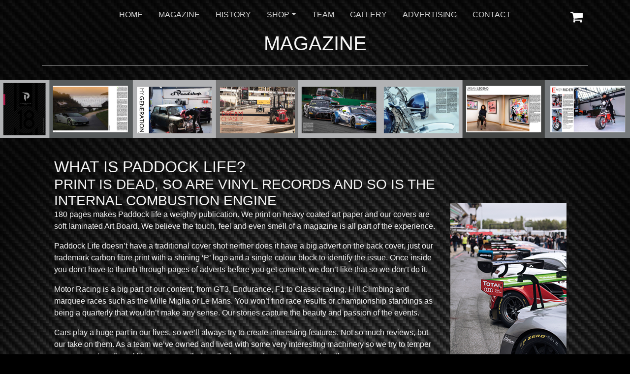

--- FILE ---
content_type: text/html; charset=UTF-8
request_url: https://paddock-life.com/magazine/
body_size: 14027
content:
<html>
<head>
    <meta charset="utf-8">
<script type="text/javascript">
/* <![CDATA[ */
var gform;gform||(document.addEventListener("gform_main_scripts_loaded",function(){gform.scriptsLoaded=!0}),document.addEventListener("gform/theme/scripts_loaded",function(){gform.themeScriptsLoaded=!0}),window.addEventListener("DOMContentLoaded",function(){gform.domLoaded=!0}),gform={domLoaded:!1,scriptsLoaded:!1,themeScriptsLoaded:!1,isFormEditor:()=>"function"==typeof InitializeEditor,callIfLoaded:function(o){return!(!gform.domLoaded||!gform.scriptsLoaded||!gform.themeScriptsLoaded&&!gform.isFormEditor()||(gform.isFormEditor()&&console.warn("The use of gform.initializeOnLoaded() is deprecated in the form editor context and will be removed in Gravity Forms 3.1."),o(),0))},initializeOnLoaded:function(o){gform.callIfLoaded(o)||(document.addEventListener("gform_main_scripts_loaded",()=>{gform.scriptsLoaded=!0,gform.callIfLoaded(o)}),document.addEventListener("gform/theme/scripts_loaded",()=>{gform.themeScriptsLoaded=!0,gform.callIfLoaded(o)}),window.addEventListener("DOMContentLoaded",()=>{gform.domLoaded=!0,gform.callIfLoaded(o)}))},hooks:{action:{},filter:{}},addAction:function(o,r,e,t){gform.addHook("action",o,r,e,t)},addFilter:function(o,r,e,t){gform.addHook("filter",o,r,e,t)},doAction:function(o){gform.doHook("action",o,arguments)},applyFilters:function(o){return gform.doHook("filter",o,arguments)},removeAction:function(o,r){gform.removeHook("action",o,r)},removeFilter:function(o,r,e){gform.removeHook("filter",o,r,e)},addHook:function(o,r,e,t,n){null==gform.hooks[o][r]&&(gform.hooks[o][r]=[]);var d=gform.hooks[o][r];null==n&&(n=r+"_"+d.length),gform.hooks[o][r].push({tag:n,callable:e,priority:t=null==t?10:t})},doHook:function(r,o,e){var t;if(e=Array.prototype.slice.call(e,1),null!=gform.hooks[r][o]&&((o=gform.hooks[r][o]).sort(function(o,r){return o.priority-r.priority}),o.forEach(function(o){"function"!=typeof(t=o.callable)&&(t=window[t]),"action"==r?t.apply(null,e):e[0]=t.apply(null,e)})),"filter"==r)return e[0]},removeHook:function(o,r,t,n){var e;null!=gform.hooks[o][r]&&(e=(e=gform.hooks[o][r]).filter(function(o,r,e){return!!(null!=n&&n!=o.tag||null!=t&&t!=o.priority)}),gform.hooks[o][r]=e)}});
/* ]]> */
</script>

    <meta name="viewport" content="width=device-width, initial-scale=1, shrink-to-fit=no">
    <link href="https://fonts.googleapis.com/css?family=Lato:300" rel="stylesheet">
    <link href="https://paddock-life.com/wp-content/themes/phins_theme/images/logo.png" rel="icon">
    <meta property="og:title" content="MAGAZINE" />
    <meta property="og:type" content="website" />
    <meta property="og:url" content="https://paddock-life.com/magazine/" />
    <meta property="og:image:width" content="600" />
    <meta property="og:image:height" content="150" />
    <meta property="og:description" content="" />
    <meta property="og:site_name" content="Paddock Life" />
    <meta property="og:locale" content="en_GB" />
    <link rel="stylesheet" href="https://paddock-life.com/wp-content/themes/phins_theme/style.css?2026-01-14 14:01">
    <title>MAGAZINE | Paddock Life</title>
    <title>Luxury Motorsports Business and Lifestyle Magazine | Paddock Life</title>

		<!-- All in One SEO 4.9.3 - aioseo.com -->
	<meta name="description" content="Paddock Life Magazine is a carefully curated luxury collection of the best motor racing, boats, fashion, lifestyle and business. Produced on impressive to touch heavy-coated art paper and soft laminated covers." />
	<meta name="robots" content="max-image-preview:large" />
	<link rel="canonical" href="https://paddock-life.com/magazine/" />
	<meta name="generator" content="All in One SEO (AIOSEO) 4.9.3" />
		<meta property="og:locale" content="en_US" />
		<meta property="og:site_name" content="Paddock Life |" />
		<meta property="og:type" content="article" />
		<meta property="og:title" content="Luxury Motorsports Business and Lifestyle Magazine | Paddock Life" />
		<meta property="og:description" content="Paddock Life Magazine is a carefully curated luxury collection of the best motor racing, boats, fashion, lifestyle and business. Produced on impressive to touch heavy-coated art paper and soft laminated covers." />
		<meta property="og:url" content="https://paddock-life.com/magazine/" />
		<meta property="article:published_time" content="2020-04-26T15:52:33+00:00" />
		<meta property="article:modified_time" content="2021-05-21T14:08:43+00:00" />
		<meta name="twitter:card" content="summary" />
		<meta name="twitter:title" content="Luxury Motorsports Business and Lifestyle Magazine | Paddock Life" />
		<meta name="twitter:description" content="Paddock Life Magazine is a carefully curated luxury collection of the best motor racing, boats, fashion, lifestyle and business. Produced on impressive to touch heavy-coated art paper and soft laminated covers." />
		<script type="application/ld+json" class="aioseo-schema">
			{"@context":"https:\/\/schema.org","@graph":[{"@type":"BreadcrumbList","@id":"https:\/\/paddock-life.com\/magazine\/#breadcrumblist","itemListElement":[{"@type":"ListItem","@id":"https:\/\/paddock-life.com#listItem","position":1,"name":"Home","item":"https:\/\/paddock-life.com","nextItem":{"@type":"ListItem","@id":"https:\/\/paddock-life.com\/magazine\/#listItem","name":"MAGAZINE"}},{"@type":"ListItem","@id":"https:\/\/paddock-life.com\/magazine\/#listItem","position":2,"name":"MAGAZINE","previousItem":{"@type":"ListItem","@id":"https:\/\/paddock-life.com#listItem","name":"Home"}}]},{"@type":"Organization","@id":"https:\/\/paddock-life.com\/#organization","name":"Paddock Life Magazine","url":"https:\/\/paddock-life.com\/","logo":{"@type":"ImageObject","url":"https:\/\/paddock-life.com\/wp-content\/uploads\/2020\/05\/plife_logo-e1589370228552.png","@id":"https:\/\/paddock-life.com\/magazine\/#organizationLogo","width":200,"height":116},"image":{"@id":"https:\/\/paddock-life.com\/magazine\/#organizationLogo"}},{"@type":"WebPage","@id":"https:\/\/paddock-life.com\/magazine\/#webpage","url":"https:\/\/paddock-life.com\/magazine\/","name":"Luxury Motorsports Business and Lifestyle Magazine | Paddock Life","description":"Paddock Life Magazine is a carefully curated luxury collection of the best motor racing, boats, fashion, lifestyle and business. Produced on impressive to touch heavy-coated art paper and soft laminated covers.","inLanguage":"en-US","isPartOf":{"@id":"https:\/\/paddock-life.com\/#website"},"breadcrumb":{"@id":"https:\/\/paddock-life.com\/magazine\/#breadcrumblist"},"datePublished":"2020-04-26T15:52:33+00:00","dateModified":"2021-05-21T14:08:43+00:00"},{"@type":"WebSite","@id":"https:\/\/paddock-life.com\/#website","url":"https:\/\/paddock-life.com\/","name":"Paddock Life","inLanguage":"en-US","publisher":{"@id":"https:\/\/paddock-life.com\/#organization"}}]}
		</script>
		<!-- All in One SEO -->

<script>window._wca = window._wca || [];</script>
<link rel='dns-prefetch' href='//www.googletagmanager.com' />
<link rel='dns-prefetch' href='//stats.wp.com' />
<link rel='dns-prefetch' href='//maxcdn.bootstrapcdn.com' />
<script type="text/javascript">
/* <![CDATA[ */
window._wpemojiSettings = {"baseUrl":"https:\/\/s.w.org\/images\/core\/emoji\/15.0.3\/72x72\/","ext":".png","svgUrl":"https:\/\/s.w.org\/images\/core\/emoji\/15.0.3\/svg\/","svgExt":".svg","source":{"concatemoji":"https:\/\/paddock-life.com\/wp-includes\/js\/wp-emoji-release.min.js?ver=6.5.7"}};
/*! This file is auto-generated */
!function(i,n){var o,s,e;function c(e){try{var t={supportTests:e,timestamp:(new Date).valueOf()};sessionStorage.setItem(o,JSON.stringify(t))}catch(e){}}function p(e,t,n){e.clearRect(0,0,e.canvas.width,e.canvas.height),e.fillText(t,0,0);var t=new Uint32Array(e.getImageData(0,0,e.canvas.width,e.canvas.height).data),r=(e.clearRect(0,0,e.canvas.width,e.canvas.height),e.fillText(n,0,0),new Uint32Array(e.getImageData(0,0,e.canvas.width,e.canvas.height).data));return t.every(function(e,t){return e===r[t]})}function u(e,t,n){switch(t){case"flag":return n(e,"\ud83c\udff3\ufe0f\u200d\u26a7\ufe0f","\ud83c\udff3\ufe0f\u200b\u26a7\ufe0f")?!1:!n(e,"\ud83c\uddfa\ud83c\uddf3","\ud83c\uddfa\u200b\ud83c\uddf3")&&!n(e,"\ud83c\udff4\udb40\udc67\udb40\udc62\udb40\udc65\udb40\udc6e\udb40\udc67\udb40\udc7f","\ud83c\udff4\u200b\udb40\udc67\u200b\udb40\udc62\u200b\udb40\udc65\u200b\udb40\udc6e\u200b\udb40\udc67\u200b\udb40\udc7f");case"emoji":return!n(e,"\ud83d\udc26\u200d\u2b1b","\ud83d\udc26\u200b\u2b1b")}return!1}function f(e,t,n){var r="undefined"!=typeof WorkerGlobalScope&&self instanceof WorkerGlobalScope?new OffscreenCanvas(300,150):i.createElement("canvas"),a=r.getContext("2d",{willReadFrequently:!0}),o=(a.textBaseline="top",a.font="600 32px Arial",{});return e.forEach(function(e){o[e]=t(a,e,n)}),o}function t(e){var t=i.createElement("script");t.src=e,t.defer=!0,i.head.appendChild(t)}"undefined"!=typeof Promise&&(o="wpEmojiSettingsSupports",s=["flag","emoji"],n.supports={everything:!0,everythingExceptFlag:!0},e=new Promise(function(e){i.addEventListener("DOMContentLoaded",e,{once:!0})}),new Promise(function(t){var n=function(){try{var e=JSON.parse(sessionStorage.getItem(o));if("object"==typeof e&&"number"==typeof e.timestamp&&(new Date).valueOf()<e.timestamp+604800&&"object"==typeof e.supportTests)return e.supportTests}catch(e){}return null}();if(!n){if("undefined"!=typeof Worker&&"undefined"!=typeof OffscreenCanvas&&"undefined"!=typeof URL&&URL.createObjectURL&&"undefined"!=typeof Blob)try{var e="postMessage("+f.toString()+"("+[JSON.stringify(s),u.toString(),p.toString()].join(",")+"));",r=new Blob([e],{type:"text/javascript"}),a=new Worker(URL.createObjectURL(r),{name:"wpTestEmojiSupports"});return void(a.onmessage=function(e){c(n=e.data),a.terminate(),t(n)})}catch(e){}c(n=f(s,u,p))}t(n)}).then(function(e){for(var t in e)n.supports[t]=e[t],n.supports.everything=n.supports.everything&&n.supports[t],"flag"!==t&&(n.supports.everythingExceptFlag=n.supports.everythingExceptFlag&&n.supports[t]);n.supports.everythingExceptFlag=n.supports.everythingExceptFlag&&!n.supports.flag,n.DOMReady=!1,n.readyCallback=function(){n.DOMReady=!0}}).then(function(){return e}).then(function(){var e;n.supports.everything||(n.readyCallback(),(e=n.source||{}).concatemoji?t(e.concatemoji):e.wpemoji&&e.twemoji&&(t(e.twemoji),t(e.wpemoji)))}))}((window,document),window._wpemojiSettings);
/* ]]> */
</script>
<style id='wp-emoji-styles-inline-css' type='text/css'>

	img.wp-smiley, img.emoji {
		display: inline !important;
		border: none !important;
		box-shadow: none !important;
		height: 1em !important;
		width: 1em !important;
		margin: 0 0.07em !important;
		vertical-align: -0.1em !important;
		background: none !important;
		padding: 0 !important;
	}
</style>
<link rel='stylesheet' id='wp-block-library-css' href='https://paddock-life.com/wp-includes/css/dist/block-library/style.min.css?ver=6.5.7' type='text/css' media='all' />
<style id='wp-block-library-inline-css' type='text/css'>
.has-text-align-justify{text-align:justify;}
</style>
<link rel='stylesheet' id='aioseo/css/src/vue/standalone/blocks/table-of-contents/global.scss-css' href='https://paddock-life.com/wp-content/plugins/all-in-one-seo-pack/dist/Lite/assets/css/table-of-contents/global.e90f6d47.css?ver=4.9.3' type='text/css' media='all' />
<link rel='stylesheet' id='mediaelement-css' href='https://paddock-life.com/wp-includes/js/mediaelement/mediaelementplayer-legacy.min.css?ver=4.2.17' type='text/css' media='all' />
<link rel='stylesheet' id='wp-mediaelement-css' href='https://paddock-life.com/wp-includes/js/mediaelement/wp-mediaelement.min.css?ver=6.5.7' type='text/css' media='all' />
<style id='jetpack-sharing-buttons-style-inline-css' type='text/css'>
.jetpack-sharing-buttons__services-list{display:flex;flex-direction:row;flex-wrap:wrap;gap:0;list-style-type:none;margin:5px;padding:0}.jetpack-sharing-buttons__services-list.has-small-icon-size{font-size:12px}.jetpack-sharing-buttons__services-list.has-normal-icon-size{font-size:16px}.jetpack-sharing-buttons__services-list.has-large-icon-size{font-size:24px}.jetpack-sharing-buttons__services-list.has-huge-icon-size{font-size:36px}@media print{.jetpack-sharing-buttons__services-list{display:none!important}}.editor-styles-wrapper .wp-block-jetpack-sharing-buttons{gap:0;padding-inline-start:0}ul.jetpack-sharing-buttons__services-list.has-background{padding:1.25em 2.375em}
</style>
<link rel='stylesheet' id='wc-blocks-vendors-style-css' href='https://paddock-life.com/wp-content/plugins/woocommerce/packages/woocommerce-blocks/build/wc-blocks-vendors-style.css?ver=10.0.6' type='text/css' media='all' />
<link rel='stylesheet' id='wc-blocks-style-css' href='https://paddock-life.com/wp-content/plugins/woocommerce/packages/woocommerce-blocks/build/wc-blocks-style.css?ver=10.0.6' type='text/css' media='all' />
<style id='classic-theme-styles-inline-css' type='text/css'>
/*! This file is auto-generated */
.wp-block-button__link{color:#fff;background-color:#32373c;border-radius:9999px;box-shadow:none;text-decoration:none;padding:calc(.667em + 2px) calc(1.333em + 2px);font-size:1.125em}.wp-block-file__button{background:#32373c;color:#fff;text-decoration:none}
</style>
<style id='global-styles-inline-css' type='text/css'>
body{--wp--preset--color--black: #000000;--wp--preset--color--cyan-bluish-gray: #abb8c3;--wp--preset--color--white: #ffffff;--wp--preset--color--pale-pink: #f78da7;--wp--preset--color--vivid-red: #cf2e2e;--wp--preset--color--luminous-vivid-orange: #ff6900;--wp--preset--color--luminous-vivid-amber: #fcb900;--wp--preset--color--light-green-cyan: #7bdcb5;--wp--preset--color--vivid-green-cyan: #00d084;--wp--preset--color--pale-cyan-blue: #8ed1fc;--wp--preset--color--vivid-cyan-blue: #0693e3;--wp--preset--color--vivid-purple: #9b51e0;--wp--preset--gradient--vivid-cyan-blue-to-vivid-purple: linear-gradient(135deg,rgba(6,147,227,1) 0%,rgb(155,81,224) 100%);--wp--preset--gradient--light-green-cyan-to-vivid-green-cyan: linear-gradient(135deg,rgb(122,220,180) 0%,rgb(0,208,130) 100%);--wp--preset--gradient--luminous-vivid-amber-to-luminous-vivid-orange: linear-gradient(135deg,rgba(252,185,0,1) 0%,rgba(255,105,0,1) 100%);--wp--preset--gradient--luminous-vivid-orange-to-vivid-red: linear-gradient(135deg,rgba(255,105,0,1) 0%,rgb(207,46,46) 100%);--wp--preset--gradient--very-light-gray-to-cyan-bluish-gray: linear-gradient(135deg,rgb(238,238,238) 0%,rgb(169,184,195) 100%);--wp--preset--gradient--cool-to-warm-spectrum: linear-gradient(135deg,rgb(74,234,220) 0%,rgb(151,120,209) 20%,rgb(207,42,186) 40%,rgb(238,44,130) 60%,rgb(251,105,98) 80%,rgb(254,248,76) 100%);--wp--preset--gradient--blush-light-purple: linear-gradient(135deg,rgb(255,206,236) 0%,rgb(152,150,240) 100%);--wp--preset--gradient--blush-bordeaux: linear-gradient(135deg,rgb(254,205,165) 0%,rgb(254,45,45) 50%,rgb(107,0,62) 100%);--wp--preset--gradient--luminous-dusk: linear-gradient(135deg,rgb(255,203,112) 0%,rgb(199,81,192) 50%,rgb(65,88,208) 100%);--wp--preset--gradient--pale-ocean: linear-gradient(135deg,rgb(255,245,203) 0%,rgb(182,227,212) 50%,rgb(51,167,181) 100%);--wp--preset--gradient--electric-grass: linear-gradient(135deg,rgb(202,248,128) 0%,rgb(113,206,126) 100%);--wp--preset--gradient--midnight: linear-gradient(135deg,rgb(2,3,129) 0%,rgb(40,116,252) 100%);--wp--preset--font-size--small: 13px;--wp--preset--font-size--medium: 20px;--wp--preset--font-size--large: 36px;--wp--preset--font-size--x-large: 42px;--wp--preset--spacing--20: 0.44rem;--wp--preset--spacing--30: 0.67rem;--wp--preset--spacing--40: 1rem;--wp--preset--spacing--50: 1.5rem;--wp--preset--spacing--60: 2.25rem;--wp--preset--spacing--70: 3.38rem;--wp--preset--spacing--80: 5.06rem;--wp--preset--shadow--natural: 6px 6px 9px rgba(0, 0, 0, 0.2);--wp--preset--shadow--deep: 12px 12px 50px rgba(0, 0, 0, 0.4);--wp--preset--shadow--sharp: 6px 6px 0px rgba(0, 0, 0, 0.2);--wp--preset--shadow--outlined: 6px 6px 0px -3px rgba(255, 255, 255, 1), 6px 6px rgba(0, 0, 0, 1);--wp--preset--shadow--crisp: 6px 6px 0px rgba(0, 0, 0, 1);}:where(.is-layout-flex){gap: 0.5em;}:where(.is-layout-grid){gap: 0.5em;}body .is-layout-flex{display: flex;}body .is-layout-flex{flex-wrap: wrap;align-items: center;}body .is-layout-flex > *{margin: 0;}body .is-layout-grid{display: grid;}body .is-layout-grid > *{margin: 0;}:where(.wp-block-columns.is-layout-flex){gap: 2em;}:where(.wp-block-columns.is-layout-grid){gap: 2em;}:where(.wp-block-post-template.is-layout-flex){gap: 1.25em;}:where(.wp-block-post-template.is-layout-grid){gap: 1.25em;}.has-black-color{color: var(--wp--preset--color--black) !important;}.has-cyan-bluish-gray-color{color: var(--wp--preset--color--cyan-bluish-gray) !important;}.has-white-color{color: var(--wp--preset--color--white) !important;}.has-pale-pink-color{color: var(--wp--preset--color--pale-pink) !important;}.has-vivid-red-color{color: var(--wp--preset--color--vivid-red) !important;}.has-luminous-vivid-orange-color{color: var(--wp--preset--color--luminous-vivid-orange) !important;}.has-luminous-vivid-amber-color{color: var(--wp--preset--color--luminous-vivid-amber) !important;}.has-light-green-cyan-color{color: var(--wp--preset--color--light-green-cyan) !important;}.has-vivid-green-cyan-color{color: var(--wp--preset--color--vivid-green-cyan) !important;}.has-pale-cyan-blue-color{color: var(--wp--preset--color--pale-cyan-blue) !important;}.has-vivid-cyan-blue-color{color: var(--wp--preset--color--vivid-cyan-blue) !important;}.has-vivid-purple-color{color: var(--wp--preset--color--vivid-purple) !important;}.has-black-background-color{background-color: var(--wp--preset--color--black) !important;}.has-cyan-bluish-gray-background-color{background-color: var(--wp--preset--color--cyan-bluish-gray) !important;}.has-white-background-color{background-color: var(--wp--preset--color--white) !important;}.has-pale-pink-background-color{background-color: var(--wp--preset--color--pale-pink) !important;}.has-vivid-red-background-color{background-color: var(--wp--preset--color--vivid-red) !important;}.has-luminous-vivid-orange-background-color{background-color: var(--wp--preset--color--luminous-vivid-orange) !important;}.has-luminous-vivid-amber-background-color{background-color: var(--wp--preset--color--luminous-vivid-amber) !important;}.has-light-green-cyan-background-color{background-color: var(--wp--preset--color--light-green-cyan) !important;}.has-vivid-green-cyan-background-color{background-color: var(--wp--preset--color--vivid-green-cyan) !important;}.has-pale-cyan-blue-background-color{background-color: var(--wp--preset--color--pale-cyan-blue) !important;}.has-vivid-cyan-blue-background-color{background-color: var(--wp--preset--color--vivid-cyan-blue) !important;}.has-vivid-purple-background-color{background-color: var(--wp--preset--color--vivid-purple) !important;}.has-black-border-color{border-color: var(--wp--preset--color--black) !important;}.has-cyan-bluish-gray-border-color{border-color: var(--wp--preset--color--cyan-bluish-gray) !important;}.has-white-border-color{border-color: var(--wp--preset--color--white) !important;}.has-pale-pink-border-color{border-color: var(--wp--preset--color--pale-pink) !important;}.has-vivid-red-border-color{border-color: var(--wp--preset--color--vivid-red) !important;}.has-luminous-vivid-orange-border-color{border-color: var(--wp--preset--color--luminous-vivid-orange) !important;}.has-luminous-vivid-amber-border-color{border-color: var(--wp--preset--color--luminous-vivid-amber) !important;}.has-light-green-cyan-border-color{border-color: var(--wp--preset--color--light-green-cyan) !important;}.has-vivid-green-cyan-border-color{border-color: var(--wp--preset--color--vivid-green-cyan) !important;}.has-pale-cyan-blue-border-color{border-color: var(--wp--preset--color--pale-cyan-blue) !important;}.has-vivid-cyan-blue-border-color{border-color: var(--wp--preset--color--vivid-cyan-blue) !important;}.has-vivid-purple-border-color{border-color: var(--wp--preset--color--vivid-purple) !important;}.has-vivid-cyan-blue-to-vivid-purple-gradient-background{background: var(--wp--preset--gradient--vivid-cyan-blue-to-vivid-purple) !important;}.has-light-green-cyan-to-vivid-green-cyan-gradient-background{background: var(--wp--preset--gradient--light-green-cyan-to-vivid-green-cyan) !important;}.has-luminous-vivid-amber-to-luminous-vivid-orange-gradient-background{background: var(--wp--preset--gradient--luminous-vivid-amber-to-luminous-vivid-orange) !important;}.has-luminous-vivid-orange-to-vivid-red-gradient-background{background: var(--wp--preset--gradient--luminous-vivid-orange-to-vivid-red) !important;}.has-very-light-gray-to-cyan-bluish-gray-gradient-background{background: var(--wp--preset--gradient--very-light-gray-to-cyan-bluish-gray) !important;}.has-cool-to-warm-spectrum-gradient-background{background: var(--wp--preset--gradient--cool-to-warm-spectrum) !important;}.has-blush-light-purple-gradient-background{background: var(--wp--preset--gradient--blush-light-purple) !important;}.has-blush-bordeaux-gradient-background{background: var(--wp--preset--gradient--blush-bordeaux) !important;}.has-luminous-dusk-gradient-background{background: var(--wp--preset--gradient--luminous-dusk) !important;}.has-pale-ocean-gradient-background{background: var(--wp--preset--gradient--pale-ocean) !important;}.has-electric-grass-gradient-background{background: var(--wp--preset--gradient--electric-grass) !important;}.has-midnight-gradient-background{background: var(--wp--preset--gradient--midnight) !important;}.has-small-font-size{font-size: var(--wp--preset--font-size--small) !important;}.has-medium-font-size{font-size: var(--wp--preset--font-size--medium) !important;}.has-large-font-size{font-size: var(--wp--preset--font-size--large) !important;}.has-x-large-font-size{font-size: var(--wp--preset--font-size--x-large) !important;}
.wp-block-navigation a:where(:not(.wp-element-button)){color: inherit;}
:where(.wp-block-post-template.is-layout-flex){gap: 1.25em;}:where(.wp-block-post-template.is-layout-grid){gap: 1.25em;}
:where(.wp-block-columns.is-layout-flex){gap: 2em;}:where(.wp-block-columns.is-layout-grid){gap: 2em;}
.wp-block-pullquote{font-size: 1.5em;line-height: 1.6;}
</style>
<link rel='stylesheet' id='fl-builder-layout-31-css' href='https://paddock-life.com/wp-content/uploads/bb-plugin/cache/31-layout.css?ver=96c728a8ef077a54181ace59564a5d41' type='text/css' media='all' />
<link rel='stylesheet' id='contact-form-7-css' href='https://paddock-life.com/wp-content/plugins/contact-form-7/includes/css/styles.css?ver=5.9.8' type='text/css' media='all' />
<link rel='stylesheet' id='woocommerce-layout-css' href='https://paddock-life.com/wp-content/plugins/woocommerce/assets/css/woocommerce-layout.css?ver=7.7.2' type='text/css' media='all' />
<style id='woocommerce-layout-inline-css' type='text/css'>

	.infinite-scroll .woocommerce-pagination {
		display: none;
	}
</style>
<link rel='stylesheet' id='woocommerce-smallscreen-css' href='https://paddock-life.com/wp-content/plugins/woocommerce/assets/css/woocommerce-smallscreen.css?ver=7.7.2' type='text/css' media='only screen and (max-width: 768px)' />
<link rel='stylesheet' id='woocommerce-general-css' href='https://paddock-life.com/wp-content/plugins/woocommerce/assets/css/woocommerce.css?ver=7.7.2' type='text/css' media='all' />
<style id='woocommerce-inline-inline-css' type='text/css'>
.woocommerce form .form-row .required { visibility: visible; }
</style>
<link rel='stylesheet' id='wactc_style-css' href='https://paddock-life.com/wp-content/plugins/woo-add-to-cart-text-change/css/style.css?ver=1.0' type='text/css' media='all' />
<link rel='stylesheet' id='apply_bootstrap-css' href='//maxcdn.bootstrapcdn.com/bootstrap/4.0.0/css/bootstrap.min.css?ver=6.5.7' type='text/css' media='all' />
<link rel='stylesheet' id='flexible-shipping-free-shipping-css' href='https://paddock-life.com/wp-content/plugins/flexible-shipping/assets/dist/css/free-shipping.css?ver=4.25.1.2' type='text/css' media='all' />
<script type="text/javascript" id="woocommerce-google-analytics-integration-gtag-js-after">
/* <![CDATA[ */
/* Google Analytics for WooCommerce (gtag.js) */
					window.dataLayer = window.dataLayer || [];
					function gtag(){dataLayer.push(arguments);}
					// Set up default consent state.
					for ( const mode of [{"analytics_storage":"denied","ad_storage":"denied","ad_user_data":"denied","ad_personalization":"denied","region":["AT","BE","BG","HR","CY","CZ","DK","EE","FI","FR","DE","GR","HU","IS","IE","IT","LV","LI","LT","LU","MT","NL","NO","PL","PT","RO","SK","SI","ES","SE","GB","CH"]}] || [] ) {
						gtag( "consent", "default", { "wait_for_update": 500, ...mode } );
					}
					gtag("js", new Date());
					gtag("set", "developer_id.dOGY3NW", true);
					gtag("config", "UA-172011978-1", {"track_404":true,"allow_google_signals":false,"logged_in":false,"linker":{"domains":[],"allow_incoming":false},"custom_map":{"dimension1":"logged_in"}});
/* ]]> */
</script>
<script type="text/javascript" src="https://paddock-life.com/wp-includes/js/jquery/jquery.min.js?ver=3.7.1" id="jquery-core-js"></script>
<script type="text/javascript" src="https://paddock-life.com/wp-includes/js/jquery/jquery-migrate.min.js?ver=3.4.1" id="jquery-migrate-js"></script>
<script type="text/javascript" src="https://paddock-life.com/wp-content/plugins/wonderplugin-video-embed/engine/wonderpluginvideoembed.js?ver=2.0" id="wonderplugin-videoembed-script-js"></script>
<script type="text/javascript" id="kk-script-js-extra">
/* <![CDATA[ */
var fetchCartItems = {"ajax_url":"https:\/\/paddock-life.com\/wp-admin\/admin-ajax.php","action":"kk_wc_fetchcartitems","nonce":"7d5a9d0dfd","currency":"GBP"};
/* ]]> */
</script>
<script type="text/javascript" src="https://paddock-life.com/wp-content/plugins/kliken-marketing-for-google/assets/kk-script.js?ver=6.5.7" id="kk-script-js"></script>
<script type="text/javascript" src="https://stats.wp.com/s-202603.js" id="woocommerce-analytics-js" defer="defer" data-wp-strategy="defer"></script>
<link rel="https://api.w.org/" href="https://paddock-life.com/wp-json/" /><link rel="alternate" type="application/json" href="https://paddock-life.com/wp-json/wp/v2/pages/31" /><link rel="EditURI" type="application/rsd+xml" title="RSD" href="https://paddock-life.com/xmlrpc.php?rsd" />
<meta name="generator" content="WordPress 6.5.7" />
<meta name="generator" content="WooCommerce 7.7.2" />
<link rel='shortlink' href='https://paddock-life.com/?p=31' />
<link rel="alternate" type="application/json+oembed" href="https://paddock-life.com/wp-json/oembed/1.0/embed?url=https%3A%2F%2Fpaddock-life.com%2Fmagazine%2F" />
<link rel="alternate" type="text/xml+oembed" href="https://paddock-life.com/wp-json/oembed/1.0/embed?url=https%3A%2F%2Fpaddock-life.com%2Fmagazine%2F&#038;format=xml" />
	<style>img#wpstats{display:none}</style>
			<noscript><style>.woocommerce-product-gallery{ opacity: 1 !important; }</style></noscript>
				<script  type="text/javascript">
				!function(f,b,e,v,n,t,s){if(f.fbq)return;n=f.fbq=function(){n.callMethod?
					n.callMethod.apply(n,arguments):n.queue.push(arguments)};if(!f._fbq)f._fbq=n;
					n.push=n;n.loaded=!0;n.version='2.0';n.queue=[];t=b.createElement(e);t.async=!0;
					t.src=v;s=b.getElementsByTagName(e)[0];s.parentNode.insertBefore(t,s)}(window,
					document,'script','https://connect.facebook.net/en_US/fbevents.js');
			</script>
			<!-- WooCommerce Facebook Integration Begin -->
			<script  type="text/javascript">

				fbq('init', '197184258372322', {}, {
    "agent": "woocommerce_2-7.7.2-3.5.15"
});

				document.addEventListener( 'DOMContentLoaded', function() {
					// Insert placeholder for events injected when a product is added to the cart through AJAX.
					document.body.insertAdjacentHTML( 'beforeend', '<div class=\"wc-facebook-pixel-event-placeholder\"></div>' );
				}, false );

			</script>
			<!-- WooCommerce Facebook Integration End -->
					<style type="text/css" id="wp-custom-css">
			.postid-616 .price{
	display:none;
}

.postid-616 .product_meta{
	display:none;
}

.gform_wrapper input:not([type=radio]):not([type=checkbox]):not([type=submit]):not([type=button]):not([type=image]):not([type=file]) {
    font-size: inherit;
    font-family: inherit;
    padding: 5px 4px;
	background-color: black;}

textarea#input_1_3 {
    background-color: black;
}

input#gform_submit_button_1 {
    background-color: black;
}

body img.gform_ajax_spinner {
    display: none !important;
}

.gform_wrapper li.gfield.gfield_error{
	background-color: rgb(255 223 224 / 86%);
}
.woocommerce div.product p.stock {
    font-size: .92em;
    display: none;
}

@media only screen and (min-width: 995px) {

ul li ul.dropdown-menu {
margin: 0;	
}	

ul li ul.dropdown-menu {
        min-width: 100%; /* Set width of the dropdown */
        background: #000;
        display: none;
        position: absolute;
        z-index: 999;
        left: 0;
    }
ul li:hover ul.dropdown-menu {
        display: block; /* Display the dropdown */
    }
ul li ul.dropdown-menu li {
        display: block;
    }
	
}	

@media only screen and (max-width: 995px) {

ul li ul.dropdown-menu {
margin: 0;	
}	

ul li ul.dropdown-menu {
        min-width: 100%; /* Set width of the dropdown */
        background: #fff;
        display: none;
        position: absolute;
        z-index: 999;
        left: 0;
	     color: #000;
    }
	
#nav-links #menu-header-menu .dropdown-menu li a {  
color: #000 !important;
	}	
	
ul li:hover ul.dropdown-menu {
        display: block; /* Display the dropdown */
    }
ul li ul.dropdown-menu li {
        display: block;
    }
	
ul li ul.dropdown-menu .merchandise a {
		color: #000 !important;
	}
	
}			</style>
		</head>
<body class="page-template page-template-magazine page-template-magazine-php page page-id-31 theme-phins_theme fl-builder fl-builder-2-9-4-2 fl-themer-1-5-2-1-20251125200437 fl-no-js woocommerce-no-js">

<nav id="navbar">    
    
    <div class="container d-flex">

        <div class="logo"></div>        

        <div id="toggler">
            <span class="toggler-bar"></span>
            <span class="toggler-bar"></span>
            <span class="toggler-bar"></span>
        </div>

        <div id="nav-links" class="menu-header-menu-container"><ul id="menu-header-menu" class="nav-links"><li itemscope="itemscope" itemtype="https://www.schema.org/SiteNavigationElement" id="menu-item-322" class="menu-item menu-item-type-post_type menu-item-object-page menu-item-home menu-item-322 nav-item"><a title="Home" href="https://paddock-life.com/" class="nav-link">Home</a></li>
<li itemscope="itemscope" itemtype="https://www.schema.org/SiteNavigationElement" id="menu-item-687" class="menu-item menu-item-type-custom menu-item-object-custom current-menu-item active menu-item-687 nav-item"><a title="MAGAZINE" href="https://paddock-life.com/magazine/" class="nav-link">MAGAZINE</a></li>
<li itemscope="itemscope" itemtype="https://www.schema.org/SiteNavigationElement" id="menu-item-246" class="menu-item menu-item-type-post_type menu-item-object-page menu-item-246 nav-item"><a title="History" href="https://paddock-life.com/history/" class="nav-link">History</a></li>
<li itemscope="itemscope" itemtype="https://www.schema.org/SiteNavigationElement" id="menu-item-14" class="menu-item menu-item-type-post_type menu-item-object-page menu-item-has-children dropdown menu-item-14 nav-item"><a title="Shop" href="#" data-toggle="dropdown" aria-haspopup="true" aria-expanded="false" class="dropdown-toggle nav-link" id="menu-item-dropdown-14">Shop</a>
<ul class="dropdown-menu" aria-labelledby="menu-item-dropdown-14" role="menu">
	<li itemscope="itemscope" itemtype="https://www.schema.org/SiteNavigationElement" id="menu-item-625" class="menu-item menu-item-type-custom menu-item-object-custom menu-item-625 nav-item"><a title="Subscription" href="https://paddock-life.com/product/paddock-life-4-issue-subscription/" class="dropdown-item">Subscription</a></li>
	<li itemscope="itemscope" itemtype="https://www.schema.org/SiteNavigationElement" id="menu-item-1959" class="menu-item menu-item-type-custom menu-item-object-custom menu-item-1959 nav-item"><a title="Magazines" href="https://paddock-life.com/product-category/buy-online/" class="dropdown-item">Magazines</a></li>
	<li itemscope="itemscope" itemtype="https://www.schema.org/SiteNavigationElement" id="menu-item-1849" class="merchandise menu-item menu-item-type-post_type menu-item-object-page menu-item-1849 nav-item"><a title="Merchandise" href="https://paddock-life.com/merchandise/" class="dropdown-item">Merchandise</a></li>
	<li itemscope="itemscope" itemtype="https://www.schema.org/SiteNavigationElement" id="menu-item-1946" class="menu-item menu-item-type-post_type menu-item-object-page menu-item-1946 nav-item"><a title="Prints" href="https://paddock-life.com/prints/" class="dropdown-item">Prints</a></li>
</ul>
</li>
<li itemscope="itemscope" itemtype="https://www.schema.org/SiteNavigationElement" id="menu-item-245" class="menu-item menu-item-type-post_type menu-item-object-page menu-item-245 nav-item"><a title="Team" href="https://paddock-life.com/team/" class="nav-link">Team</a></li>
<li itemscope="itemscope" itemtype="https://www.schema.org/SiteNavigationElement" id="menu-item-38" class="menu-item menu-item-type-post_type menu-item-object-page menu-item-38 nav-item"><a title="Gallery" href="https://paddock-life.com/gallery/" class="nav-link">Gallery</a></li>
<li itemscope="itemscope" itemtype="https://www.schema.org/SiteNavigationElement" id="menu-item-81" class="menu-item menu-item-type-post_type menu-item-object-page menu-item-81 nav-item"><a title="Advertising" href="https://paddock-life.com/advertising/" class="nav-link">Advertising</a></li>
<li itemscope="itemscope" itemtype="https://www.schema.org/SiteNavigationElement" id="menu-item-37" class="menu-item menu-item-type-post_type menu-item-object-page menu-item-37 nav-item"><a title="Contact" href="https://paddock-life.com/contact/" class="nav-link">Contact</a></li>
</ul></div>
        <a class="cart-link" href="/cart"><div id='cart-widget' class='cart-widget'><div class="widget_shopping_cart_content"></div></div></a>
    </div>
    
</nav>







<div class="magazine-container">
    <div id="background-image-gallery" class="background-image"></div>
    
    <div class="container">
        <h1>MAGAZINE</h1>
            </div>

            <img class='banner-image' alt='no banner' width='100%' src='https://paddock-life.com/wp-content/uploads/2021/05/18-Web-banner.jpg' />            
            <div class="container">
            <div class="fl-builder-content fl-builder-content-31 fl-builder-content-primary fl-builder-global-templates-locked" data-post-id="31"><div class="fl-row fl-row-fixed-width fl-row-bg-none fl-node-5fa40a73c466f fl-row-default-height fl-row-align-center" data-node="5fa40a73c466f">
	<div class="fl-row-content-wrap">
								<div class="fl-row-content fl-row-fixed-width fl-node-content">
		
<div class="fl-col-group fl-node-5fa40a73c6e8e fl-col-group-equal-height fl-col-group-align-center" data-node="5fa40a73c6e8e">
			<div class="fl-col fl-node-5fa40a73c6f3c fl-col-bg-color" data-node="5fa40a73c6f3c">
	<div class="fl-col-content fl-node-content"><div class="fl-module fl-module-heading fl-node-5fa40a883302e" data-node="5fa40a883302e">
	<div class="fl-module-content fl-node-content">
		<h2 class="fl-heading">
		<span class="fl-heading-text">WHAT IS PADDOCK LIFE?</span>
	</h2>
	</div>
</div>
<div class="fl-module fl-module-heading fl-node-5fa40a93d468d" data-node="5fa40a93d468d">
	<div class="fl-module-content fl-node-content">
		<h3 class="fl-heading">
		<span class="fl-heading-text">PRINT IS DEAD, SO ARE VINYL RECORDS AND SO IS THE INTERNAL COMBUSTION ENGINE</span>
	</h3>
	</div>
</div>
<div class="fl-module fl-module-rich-text fl-node-5fa40a7803107" data-node="5fa40a7803107">
	<div class="fl-module-content fl-node-content">
		<div class="fl-rich-text">
	<p>180 pages makes Paddock life a weighty publication. We print on heavy coated art paper and our covers are soft laminated Art Board. We believe the touch, feel and even smell of a magazine is all part of the experience.</p>
<p class="has-text-align-left">Paddock Life doesn’t have a traditional cover shot neither does it have a big advert on the back cover, just our trademark carbon fibre print with a shining ‘P’ logo and a single colour block to identify the issue. Once inside you don’t have to thumb through pages of adverts before you get content; we don’t like that so we don’t do it.</p>
<p>Motor Racing is a big part of our content, from GT3, Endurance, F1 to Classic racing, Hill Climbing and marquee races such as the Mille Miglia or Le Mans. You won’t find race results or championship standings as being a quarterly that wouldn’t make any sense. Our stories capture the beauty and passion of the events.</p>
<p>Cars play a huge part in our lives, so we’ll always try to create interesting features. Not so much reviews, but our take on them. As a team we’ve owned and lived with some very interesting machinery so we try to temper our comments with real life experience that we think our readers can associate with.</p>
<p>Anything with wheels and an interesting story, be it a motorcycle, mountain bike or skateboard. If it’s fun, cool and gets the adrenaline pumping then it has a place in Paddock Life.</p>
<p>We understand our readers; Paddock Life was conceived as a magazine for us and our friends so our lifestyle features (usually with a link to petrol hedonism) play a huge part in the content.</p>
</div>
	</div>
</div>
</div>
</div>
			<div class="fl-col fl-node-5fa40a73c6f44 fl-col-bg-color fl-col-small" data-node="5fa40a73c6f44">
	<div class="fl-col-content fl-node-content"><div class="fl-module fl-module-photo fl-node-5fa40ab64c305" data-node="5fa40ab64c305">
	<div class="fl-module-content fl-node-content">
		<div class="fl-photo fl-photo-align-center" itemscope itemtype="https://schema.org/ImageObject">
	<div class="fl-photo-content fl-photo-img-jpg">
				<img fetchpriority="high" decoding="async" class="fl-photo-img wp-image-187 size-full" src="https://paddock-life.com/wp-content/uploads/2020/04/GT3-lineup-spoiler.jpg" alt="GT3 lineup spoiler" itemprop="image" height="354" width="236" title="GT3 lineup spoiler" srcset="https://paddock-life.com/wp-content/uploads/2020/04/GT3-lineup-spoiler.jpg 236w, https://paddock-life.com/wp-content/uploads/2020/04/GT3-lineup-spoiler-200x300.jpg 200w" sizes="(max-width: 236px) 100vw, 236px" />
					</div>
	</div>
	</div>
</div>
</div>
</div>
	</div>

<div class="fl-col-group fl-node-5fa40b08d1ff1" data-node="5fa40b08d1ff1">
			<div class="fl-col fl-node-5fa40b08d20c7 fl-col-bg-color fl-col-has-cols" data-node="5fa40b08d20c7">
	<div class="fl-col-content fl-node-content"><div class="fl-module fl-module-photo fl-node-5fa40af480351" data-node="5fa40af480351">
	<div class="fl-module-content fl-node-content">
		<div class="fl-photo fl-photo-align-center" itemscope itemtype="https://schema.org/ImageObject">
	<div class="fl-photo-content fl-photo-img-png">
				<img loading="lazy" decoding="async" class="fl-photo-img wp-image-329 size-full" src="https://paddock-life.com/wp-content/uploads/2020/05/wide1.png" alt="wide1" itemprop="image" height="642" width="1908" title="wide1" srcset="https://paddock-life.com/wp-content/uploads/2020/05/wide1.png 1908w, https://paddock-life.com/wp-content/uploads/2020/05/wide1-300x101.png 300w, https://paddock-life.com/wp-content/uploads/2020/05/wide1-600x202.png 600w, https://paddock-life.com/wp-content/uploads/2020/05/wide1-1024x345.png 1024w, https://paddock-life.com/wp-content/uploads/2020/05/wide1-768x258.png 768w, https://paddock-life.com/wp-content/uploads/2020/05/wide1-1536x517.png 1536w" sizes="(max-width: 1908px) 100vw, 1908px" />
					</div>
	</div>
	</div>
</div>

<div class="fl-col-group fl-node-5fa40b12ba934 fl-col-group-nested fl-col-group-equal-height fl-col-group-align-center" data-node="5fa40b12ba934">
			<div class="fl-col fl-node-5fa40b12ba9d2 fl-col-bg-color" data-node="5fa40b12ba9d2">
	<div class="fl-col-content fl-node-content"><div class="fl-module fl-module-heading fl-node-5fa40b1880ae0" data-node="5fa40b1880ae0">
	<div class="fl-module-content fl-node-content">
		<h2 class="fl-heading">
		<span class="fl-heading-text">ART</span>
	</h2>
	</div>
</div>
<div class="fl-module fl-module-rich-text fl-node-5fa40b247c714" data-node="5fa40b247c714">
	<div class="fl-module-content fl-node-content">
		<div class="fl-rich-text">
	<p>Art is life. We look at Paddock Life as a piece of art, so we try to feature both fresh and established artists by working with some of the worlds most respectable galleries, but we also meet many interesting artists in the automotive world, usually at events, and will always find space to tell their stories and feature their work.</p>
</div>
	</div>
</div>
</div>
</div>
			<div class="fl-col fl-node-5fa40b12ba9d9 fl-col-bg-color fl-col-small" data-node="5fa40b12ba9d9">
	<div class="fl-col-content fl-node-content"><div class="fl-module fl-module-photo fl-node-5fa40b2f3f0ef" data-node="5fa40b2f3f0ef">
	<div class="fl-module-content fl-node-content">
		<div class="fl-photo fl-photo-align-center" itemscope itemtype="https://schema.org/ImageObject">
	<div class="fl-photo-content fl-photo-img-png">
				<img loading="lazy" decoding="async" class="fl-photo-img wp-image-331 size-full" src="https://paddock-life.com/wp-content/uploads/2020/05/wide2.png" alt="wide2" itemprop="image" height="647" width="1526" title="wide2" srcset="https://paddock-life.com/wp-content/uploads/2020/05/wide2.png 1526w, https://paddock-life.com/wp-content/uploads/2020/05/wide2-300x127.png 300w, https://paddock-life.com/wp-content/uploads/2020/05/wide2-600x254.png 600w, https://paddock-life.com/wp-content/uploads/2020/05/wide2-1024x434.png 1024w, https://paddock-life.com/wp-content/uploads/2020/05/wide2-768x326.png 768w" sizes="(max-width: 1526px) 100vw, 1526px" />
					</div>
	</div>
	</div>
</div>
</div>
</div>
	</div>
<div class="fl-module fl-module-photo fl-node-5fa40b872e247" data-node="5fa40b872e247">
	<div class="fl-module-content fl-node-content">
		<div class="fl-photo fl-photo-align-center" itemscope itemtype="https://schema.org/ImageObject">
	<div class="fl-photo-content fl-photo-img-png">
				<img decoding="async" class="fl-photo-img" src="https://paddock-life.com/wp-content/plugins/bb-plugin/img/pixel.png" alt="" itemprop="image"  />
					</div>
	</div>
	</div>
</div>
<div class="fl-module fl-module-photo fl-node-5fa40b4a67f4c" data-node="5fa40b4a67f4c">
	<div class="fl-module-content fl-node-content">
		<div class="fl-photo fl-photo-align-center" itemscope itemtype="https://schema.org/ImageObject">
	<div class="fl-photo-content fl-photo-img-png">
				<img loading="lazy" decoding="async" class="fl-photo-img wp-image-332 size-full" src="https://paddock-life.com/wp-content/uploads/2020/05/wide3.png" alt="wide3" itemprop="image" height="353" width="1912" title="wide3" srcset="https://paddock-life.com/wp-content/uploads/2020/05/wide3.png 1912w, https://paddock-life.com/wp-content/uploads/2020/05/wide3-300x55.png 300w, https://paddock-life.com/wp-content/uploads/2020/05/wide3-600x111.png 600w, https://paddock-life.com/wp-content/uploads/2020/05/wide3-1024x189.png 1024w, https://paddock-life.com/wp-content/uploads/2020/05/wide3-768x142.png 768w, https://paddock-life.com/wp-content/uploads/2020/05/wide3-1536x284.png 1536w" sizes="(max-width: 1912px) 100vw, 1912px" />
					</div>
	</div>
	</div>
</div>

<div class="fl-col-group fl-node-5fa40b630c100 fl-col-group-nested fl-col-group-equal-height fl-col-group-align-center" data-node="5fa40b630c100">
			<div class="fl-col fl-node-5fa40b630c1b3 fl-col-bg-color fl-col-small" data-node="5fa40b630c1b3">
	<div class="fl-col-content fl-node-content"><div class="fl-module fl-module-photo fl-node-5fa40b8d2146d" data-node="5fa40b8d2146d">
	<div class="fl-module-content fl-node-content">
		<div class="fl-photo fl-photo-align-center" itemscope itemtype="https://schema.org/ImageObject">
	<div class="fl-photo-content fl-photo-img-jpeg">
				<img loading="lazy" decoding="async" class="fl-photo-img wp-image-348 size-full" src="https://paddock-life.com/wp-content/uploads/2020/05/food.jpeg" alt="food" itemprop="image" height="791" width="1600" title="food" srcset="https://paddock-life.com/wp-content/uploads/2020/05/food.jpeg 1600w, https://paddock-life.com/wp-content/uploads/2020/05/food-300x148.jpeg 300w, https://paddock-life.com/wp-content/uploads/2020/05/food-600x297.jpeg 600w, https://paddock-life.com/wp-content/uploads/2020/05/food-1024x506.jpeg 1024w, https://paddock-life.com/wp-content/uploads/2020/05/food-768x380.jpeg 768w, https://paddock-life.com/wp-content/uploads/2020/05/food-1536x759.jpeg 1536w" sizes="(max-width: 1600px) 100vw, 1600px" />
					</div>
	</div>
	</div>
</div>
</div>
</div>
			<div class="fl-col fl-node-5fa40b630c1ba fl-col-bg-color" data-node="5fa40b630c1ba">
	<div class="fl-col-content fl-node-content"><div class="fl-module fl-module-heading fl-node-5fa40b7a9e1a3" data-node="5fa40b7a9e1a3">
	<div class="fl-module-content fl-node-content">
		<h2 class="fl-heading">
		<span class="fl-heading-text">FOOD, DRINK, RESTAURANTS AND BARS</span>
	</h2>
	</div>
</div>
<div class="fl-module fl-module-rich-text fl-node-5fa40baf4953e" data-node="5fa40baf4953e">
	<div class="fl-module-content fl-node-content">
		<div class="fl-rich-text">
	<p class="has-text-align-left">What can we say? We like a drink, so we’ve always carried a wine article and supported artisan distillers and brewers. We featured Sipsmiths Gin back in 2016, before it became a supermarket staple, we even did a very cool shoot in their distillery.</p>
<p class="has-text-align-left">Be they famous or a little place we discovered on a road trip, restaurants, bars and hotels are all part of the Paddock Life ethos.</p>
</div>
	</div>
</div>
</div>
</div>
	</div>

<div class="fl-col-group fl-node-5fa40bc2e1190 fl-col-group-nested fl-col-group-equal-height fl-col-group-align-center" data-node="5fa40bc2e1190">
			<div class="fl-col fl-node-5fa40bc2e12a2 fl-col-bg-color fl-col-small" data-node="5fa40bc2e12a2">
	<div class="fl-col-content fl-node-content"><div class="fl-module fl-module-rich-text fl-node-5fa40be9bc164" data-node="5fa40be9bc164">
	<div class="fl-module-content fl-node-content">
		<div class="fl-rich-text">
	<h2>SHOWS</h2>
<p class="has-text-align-left">There are so many shows and events from the annual classic car or racing shows or specialist events, to the Concourse d’elegance circuit. Salon Privé or Pebble Beach, Goodwood Festival of Speed or Revival, there are always colourful shots that capture the atmosphere inside Paddock Life.</p>
<h2>BUSINESS</h2>
<p>We use our contacts and networks to get interesting perspectives on the world’s commerce and investment trends</p>
<p>&nbsp;</p>
<h2>FASHION</h2>
<p class="has-text-align-left">Fashion and cars have been linked since Twiggy drove a Mini, Rolls Royce recently based an entire campaign around fashion and Paddock Life has some unique and original features ready to shoot bringing a new and exciting element to our pages.</p>
<h2>BOOKS</h2>
<p>We love books and so many iconic marques and characters from our world of automotive adventure have brilliant and engaging publications, so these have become a regular part of Paddock Life.</p>
<h2>BOATS</h2>
<p class="has-text-align-left">Super-yachts you can live on or RIBs you can play with and anything in between we love them so we feature them when we can.</p>
<h2>STUFF</h2>
<p>Our back pages are given over to ‘Oh You Pretty Things’ which feature gadgets and general cool and interesting stuff. It could be a workshop tool or a million-pound watch, a new helmet or jewellery box, a personal submarine or a leather belt – if it’s gorgeous and interesting you’ll find it in the back of Paddock Life.</p>
</div>
	</div>
</div>
</div>
</div>
			<div class="fl-col fl-node-5fa40bc2e12aa fl-col-bg-color fl-col-small" data-node="5fa40bc2e12aa">
	<div class="fl-col-content fl-node-content"><div class="fl-module fl-module-photo fl-node-5fa40bcfac91c" data-node="5fa40bcfac91c">
	<div class="fl-module-content fl-node-content">
		<div class="fl-photo fl-photo-align-center" itemscope itemtype="https://schema.org/ImageObject">
	<div class="fl-photo-content fl-photo-img-jpeg">
				<img loading="lazy" decoding="async" class="fl-photo-img wp-image-352 size-full" src="https://paddock-life.com/wp-content/uploads/2020/05/WhatsApp-Image-2020-05-04-at-16.30.26-1-1.jpeg" alt="WhatsApp-Image-2020-05-04-at-16.30.26-1-1" itemprop="image" height="1600" width="1131" title="WhatsApp-Image-2020-05-04-at-16.30.26-1-1" srcset="https://paddock-life.com/wp-content/uploads/2020/05/WhatsApp-Image-2020-05-04-at-16.30.26-1-1.jpeg 1131w, https://paddock-life.com/wp-content/uploads/2020/05/WhatsApp-Image-2020-05-04-at-16.30.26-1-1-300x424.jpeg 300w, https://paddock-life.com/wp-content/uploads/2020/05/WhatsApp-Image-2020-05-04-at-16.30.26-1-1-600x849.jpeg 600w, https://paddock-life.com/wp-content/uploads/2020/05/WhatsApp-Image-2020-05-04-at-16.30.26-1-1-212x300.jpeg 212w, https://paddock-life.com/wp-content/uploads/2020/05/WhatsApp-Image-2020-05-04-at-16.30.26-1-1-724x1024.jpeg 724w, https://paddock-life.com/wp-content/uploads/2020/05/WhatsApp-Image-2020-05-04-at-16.30.26-1-1-768x1086.jpeg 768w, https://paddock-life.com/wp-content/uploads/2020/05/WhatsApp-Image-2020-05-04-at-16.30.26-1-1-1086x1536.jpeg 1086w" sizes="(max-width: 1131px) 100vw, 1131px" />
					</div>
	</div>
	</div>
</div>
</div>
</div>
	</div>
<div class="fl-module fl-module-photo fl-node-5fa40c02ca6b8" data-node="5fa40c02ca6b8">
	<div class="fl-module-content fl-node-content">
		<div class="fl-photo fl-photo-align-center" itemscope itemtype="https://schema.org/ImageObject">
	<div class="fl-photo-content fl-photo-img-jpeg">
				<img loading="lazy" decoding="async" class="fl-photo-img wp-image-326 size-full" src="https://paddock-life.com/wp-content/uploads/2020/05/WhatsApp-Image-2020-05-04-at-16.46.01.jpeg" alt="WhatsApp Image 2020-05-04 at 16.46.01" itemprop="image" height="269" width="1600" title="WhatsApp Image 2020-05-04 at 16.46.01" srcset="https://paddock-life.com/wp-content/uploads/2020/05/WhatsApp-Image-2020-05-04-at-16.46.01.jpeg 1600w, https://paddock-life.com/wp-content/uploads/2020/05/WhatsApp-Image-2020-05-04-at-16.46.01-300x50.jpeg 300w, https://paddock-life.com/wp-content/uploads/2020/05/WhatsApp-Image-2020-05-04-at-16.46.01-600x101.jpeg 600w, https://paddock-life.com/wp-content/uploads/2020/05/WhatsApp-Image-2020-05-04-at-16.46.01-1024x172.jpeg 1024w, https://paddock-life.com/wp-content/uploads/2020/05/WhatsApp-Image-2020-05-04-at-16.46.01-768x129.jpeg 768w, https://paddock-life.com/wp-content/uploads/2020/05/WhatsApp-Image-2020-05-04-at-16.46.01-1536x258.jpeg 1536w" sizes="(max-width: 1600px) 100vw, 1600px" />
					</div>
	</div>
	</div>
</div>
<div class="fl-module fl-module-rich-text fl-node-5fa40c22a5926" data-node="5fa40c22a5926">
	<div class="fl-module-content fl-node-content">
		<div class="fl-rich-text">
	<p>There are no boundaries as to what we feature in Paddock Life, our world as petrol heads is wide and varied, each issue has a<br />
loose theme based on the curated content, but if we like and we can take beautiful pictures of it we will find a way to feature it.</p>
<p>Our team are petrol heads and artists, not publishers or traditional journalists, we have no rules as that would be hypercritical. We are not a car or motorsport magazine, we just set out on every issue to create a beautiful piece of art that is better than the last one. We live it, breathe it, drive it, design it, shoot it, write it – We are Paddock Life.</p>
</div>
	</div>
</div>
</div>
</div>
	</div>
		</div>
	</div>
</div>
</div><div class="uabb-js-breakpoint" style="display: none;"></div><div class="end-logo"></div>    
    </div>
</div>
<nav class="footer">
    <div class="container">
        <div class="row">
            <div class="col-sm-9">
                <div class="menu-footer-menu-container"><ul id="menu-footer-menu" class="footer-links"><li itemscope="itemscope" itemtype="https://www.schema.org/SiteNavigationElement" id="menu-item-22" class="menu-item menu-item-type-post_type menu-item-object-page menu-item-home menu-item-22 nav-item"><a title="Home" href="https://paddock-life.com/" class="nav-link">Home</a></li>
<li itemscope="itemscope" itemtype="https://www.schema.org/SiteNavigationElement" id="menu-item-48" class="menu-item menu-item-type-post_type menu-item-object-page menu-item-48 nav-item"><a title="Gallery" href="https://paddock-life.com/gallery/" class="nav-link">Gallery</a></li>
<li itemscope="itemscope" itemtype="https://www.schema.org/SiteNavigationElement" id="menu-item-49" class="menu-item menu-item-type-post_type menu-item-object-page current-menu-item page_item page-item-31 current_page_item active menu-item-49 nav-item"><a title="MAGAZINE" href="https://paddock-life.com/magazine/" class="nav-link">MAGAZINE</a></li>
<li itemscope="itemscope" itemtype="https://www.schema.org/SiteNavigationElement" id="menu-item-86" class="menu-item menu-item-type-post_type menu-item-object-page menu-item-86 nav-item"><a title="History" href="https://paddock-life.com/history/" class="nav-link">History</a></li>
<li itemscope="itemscope" itemtype="https://www.schema.org/SiteNavigationElement" id="menu-item-47" class="menu-item menu-item-type-post_type menu-item-object-page menu-item-47 nav-item"><a title="Contact" href="https://paddock-life.com/contact/" class="nav-link">Contact</a></li>
<li itemscope="itemscope" itemtype="https://www.schema.org/SiteNavigationElement" id="menu-item-24" class="menu-item menu-item-type-post_type menu-item-object-page menu-item-24 nav-item"><a title="Checkout" href="https://paddock-life.com/checkout/" class="nav-link">Checkout</a></li>
<li itemscope="itemscope" itemtype="https://www.schema.org/SiteNavigationElement" id="menu-item-25" class="menu-item menu-item-type-post_type menu-item-object-page menu-item-25 nav-item"><a title="My account" href="https://paddock-life.com/my-account/" class="nav-link">My account</a></li>
<li itemscope="itemscope" itemtype="https://www.schema.org/SiteNavigationElement" id="menu-item-26" class="menu-item menu-item-type-post_type menu-item-object-page menu-item-26 nav-item"><a title="Shop" href="https://paddock-life.com/shop/" class="nav-link">Shop</a></li>
<li itemscope="itemscope" itemtype="https://www.schema.org/SiteNavigationElement" id="menu-item-247" class="menu-item menu-item-type-post_type menu-item-object-page menu-item-247 nav-item"><a title="Team" href="https://paddock-life.com/team/" class="nav-link">Team</a></li>
<li itemscope="itemscope" itemtype="https://www.schema.org/SiteNavigationElement" id="menu-item-82" class="menu-item menu-item-type-post_type menu-item-object-page menu-item-82 nav-item"><a title="Advertising" href="https://paddock-life.com/advertising/" class="nav-link">Advertising</a></li>
<li itemscope="itemscope" itemtype="https://www.schema.org/SiteNavigationElement" id="menu-item-51" class="menu-item menu-item-type-post_type menu-item-object-page menu-item-51 nav-item"><a title="Privacy Policy" href="https://paddock-life.com/privacy-policy/" class="nav-link">Privacy Policy</a></li>
</ul></div>            </div>
            <div class="col-sm-3">
                <div class="d-grid">
                    <div class="footer-logo">
                        <a href="https://paddock-life.com"><img src="https://paddock-life.com/wp-content/themes/phins_theme/images/logo2.png"></a>
                    </div>
                    <!-- <div class="social-icons">
                        <a href="https://www.facebook.com/ridercamsystems/"><i class="fab fa-facebook-square"></i></a>
                        <a href="https://www.youtube.com/playlist?list=UUEqWnvUWCdq7jt8n7RkIr7A"><i class="fab fa-youtube"></i></a>
                    </div> -->
                    <div class="footer-address">
                    <p>
                        Registered office<br/>
                        5th Floor<br>
                        14-16 Dowgate Hill<br>
                        London<br> 
                        EC4R 2SU
                    </p>
					</div> <!-- End footer-address -->
                </div>
            </div>
        </div>
    </div>

    <div class="logo-banner">
        <h6 class="small text-secondary">Media Partners include</h6>
        <div class="logos">
			<a href="https://www.wheelsonwednesday.co.uk/" target="_blank"><img src="https://paddock-life.com/wp-content/uploads/2021/06/WOW_logo_NEW.png" alt="Wheels on Wednesday"></a>
			<a href="https://www.supercarfest.co.uk/" target="_blank"><img src="https://paddock-life.com/wp-content/uploads/2021/06/supercar-fest-1.png" alt="Supercar Fest"></a>
			<a href="https://www.justgiving.com/team/rollingforcancer" target="_blank"><img src="https://paddock-life.com/wp-content/uploads/2021/12/rolling-for-cancer.png" alt="Rolling for cancer"></a>
        </div>
    </div>	
	
	
    <div class="logo-banner">
        <h6 class="small text-secondary">Proudly partnered with</h6>
        <div class="logos">
			<div><a href="http://paddock-global.com/" target="_blank" ><img src="https://paddock-life.com/wp-content/themes/phins_theme/images/global-enterprises.jpeg" alt="Paddock Life"></a></div>
            <a href="https://retroclassicclothing.com/" target="_blank"><img src="https://paddock-life.com/wp-content/uploads/2021/12/Retro-Classic-Clothing.jpg" alt="Retro Classic Clothing"></a>
			<a href="https://www.motul.com/gb/en" target="_blank"><img src="https://paddock-life.com/wp-content/uploads/2022/04/motul.png" alt="Motul"></a>
			<a href="https://www.chameleon.co.uk" target="_blank"><img src="https://paddock-life.com/wp-content/uploads/2020/07/Chameleon-Paddock-Life-2.png" alt="Chameleon"></a>
			<a href="https://www.limited100.co.uk" target="_blank"><img src="https://paddock-life.com/wp-content/uploads/2021/03/limited-100-small.jpg" alt="Limited 100"></a>
			<a href="https://nowrevive.co.uk/" target="_blank"><img src="https://paddock-life.com/wp-content/uploads/2021/12/OrWh_logo.png" alt="Revive"></a>
			<a href="https://classicracingspirit.com/" target="_blank"><img src="https://paddock-life.com/wp-content/uploads/2021/12/Classic-Racing-Spirit-Logo.jpg" alt="Classic Racing Spirit"></a>	
			<div><a href="https://paddock-speedshop.com/" target="_blank" ><img src="https://paddock-life.com/wp-content/themes/phins_theme/images/speedshop.jpeg" alt="Paddock Life Speed Shop"></a></div>
        </div>
    </div>
</nav>
<p style="text-align: center; color: #fff;">© 2022 Paddock Life. All Rights Reserved.</p>
</body>



			<!-- Facebook Pixel Code -->
			<noscript>
				<img
					height="1"
					width="1"
					style="display:none"
					alt="fbpx"
					src="https://www.facebook.com/tr?id=197184258372322&ev=PageView&noscript=1"
				/>
			</noscript>
			<!-- End Facebook Pixel Code -->
				<script type="text/javascript">
		(function () {
			var c = document.body.className;
			c = c.replace(/woocommerce-no-js/, 'woocommerce-js');
			document.body.className = c;
		})();
	</script>
	<script type="text/javascript" src="https://www.googletagmanager.com/gtag/js?id=UA-172011978-1" id="google-tag-manager-js" data-wp-strategy="async"></script>
<script type="text/javascript" src="https://paddock-life.com/wp-includes/js/dist/vendor/wp-polyfill-inert.min.js?ver=3.1.2" id="wp-polyfill-inert-js"></script>
<script type="text/javascript" src="https://paddock-life.com/wp-includes/js/dist/vendor/regenerator-runtime.min.js?ver=0.14.0" id="regenerator-runtime-js"></script>
<script type="text/javascript" src="https://paddock-life.com/wp-includes/js/dist/vendor/wp-polyfill.min.js?ver=3.15.0" id="wp-polyfill-js"></script>
<script type="text/javascript" src="https://paddock-life.com/wp-includes/js/dist/hooks.min.js?ver=2810c76e705dd1a53b18" id="wp-hooks-js"></script>
<script type="text/javascript" src="https://paddock-life.com/wp-includes/js/dist/i18n.min.js?ver=5e580eb46a90c2b997e6" id="wp-i18n-js"></script>
<script type="text/javascript" id="wp-i18n-js-after">
/* <![CDATA[ */
wp.i18n.setLocaleData( { 'text direction\u0004ltr': [ 'ltr' ] } );
/* ]]> */
</script>
<script type="text/javascript" src="https://paddock-life.com/wp-content/plugins/woocommerce-google-analytics-integration/assets/js/build/main.js?ver=b091c96660339cb2bb2e" id="woocommerce-google-analytics-integration-js"></script>
<script type="text/javascript" src="https://paddock-life.com/wp-content/uploads/bb-plugin/cache/31-layout.js?ver=5151e9563b263350dca9f7553f52ccf0" id="fl-builder-layout-31-js"></script>
<script type="text/javascript" src="https://paddock-life.com/wp-content/plugins/contact-form-7/includes/swv/js/index.js?ver=5.9.8" id="swv-js"></script>
<script type="text/javascript" id="contact-form-7-js-extra">
/* <![CDATA[ */
var wpcf7 = {"api":{"root":"https:\/\/paddock-life.com\/wp-json\/","namespace":"contact-form-7\/v1"}};
/* ]]> */
</script>
<script type="text/javascript" src="https://paddock-life.com/wp-content/plugins/contact-form-7/includes/js/index.js?ver=5.9.8" id="contact-form-7-js"></script>
<script type="text/javascript" src="https://paddock-life.com/wp-content/plugins/woocommerce/assets/js/jquery-blockui/jquery.blockUI.min.js?ver=2.7.0-wc.7.7.2" id="jquery-blockui-js"></script>
<script type="text/javascript" id="wc-add-to-cart-js-extra">
/* <![CDATA[ */
var wc_add_to_cart_params = {"ajax_url":"\/wp-admin\/admin-ajax.php","wc_ajax_url":"\/?wc-ajax=%%endpoint%%","i18n_view_cart":"View cart","cart_url":"https:\/\/paddock-life.com\/cart\/","is_cart":"","cart_redirect_after_add":"yes"};
/* ]]> */
</script>
<script type="text/javascript" src="https://paddock-life.com/wp-content/plugins/woocommerce/assets/js/frontend/add-to-cart.min.js?ver=7.7.2" id="wc-add-to-cart-js"></script>
<script type="text/javascript" src="https://paddock-life.com/wp-content/plugins/woocommerce/assets/js/js-cookie/js.cookie.min.js?ver=2.1.4-wc.7.7.2" id="js-cookie-js"></script>
<script type="text/javascript" id="woocommerce-js-extra">
/* <![CDATA[ */
var woocommerce_params = {"ajax_url":"\/wp-admin\/admin-ajax.php","wc_ajax_url":"\/?wc-ajax=%%endpoint%%"};
/* ]]> */
</script>
<script type="text/javascript" src="https://paddock-life.com/wp-content/plugins/woocommerce/assets/js/frontend/woocommerce.min.js?ver=7.7.2" id="woocommerce-js"></script>
<script type="text/javascript" id="wc-cart-fragments-js-extra">
/* <![CDATA[ */
var wc_cart_fragments_params = {"ajax_url":"\/wp-admin\/admin-ajax.php","wc_ajax_url":"\/?wc-ajax=%%endpoint%%","cart_hash_key":"wc_cart_hash_faf447ebd885ca3df6518bd905171aae","fragment_name":"wc_fragments_faf447ebd885ca3df6518bd905171aae","request_timeout":"5000"};
/* ]]> */
</script>
<script type="text/javascript" src="https://paddock-life.com/wp-content/plugins/woocommerce/assets/js/frontend/cart-fragments.min.js?ver=7.7.2" id="wc-cart-fragments-js"></script>
<script type="text/javascript" src="https://paddock-life.com/wp-content/themes/phins_theme/js/scripts.js?ver=1" id="apply_javascript-js"></script>
<script type="text/javascript" src="https://stats.wp.com/e-202603.js" id="jetpack-stats-js" data-wp-strategy="defer"></script>
<script type="text/javascript" id="jetpack-stats-js-after">
/* <![CDATA[ */
_stq = window._stq || [];
_stq.push([ "view", JSON.parse("{\"v\":\"ext\",\"blog\":\"91839039\",\"post\":\"31\",\"tz\":\"0\",\"srv\":\"paddock-life.com\",\"j\":\"1:13.5.1\"}") ]);
_stq.push([ "clickTrackerInit", "91839039", "31" ]);
/* ]]> */
</script>
<script type="text/javascript" id="woocommerce-google-analytics-integration-data-js-after">
/* <![CDATA[ */
window.ga4w = { data: {"cart":{"items":[],"coupons":[],"totals":{"currency_code":"GBP","total_price":0,"currency_minor_unit":2}}}, settings: {"tracker_function_name":"gtag","events":["purchase","add_to_cart","remove_from_cart","view_item_list","select_content","view_item","begin_checkout"],"identifier":null} }; document.dispatchEvent(new Event("ga4w:ready"));
/* ]]> */
</script>
<!-- WooCommerce JavaScript -->
<script type="text/javascript">
jQuery(function($) { 
/* WooCommerce Facebook Integration Event Tracking */
fbq('set', 'agent', 'woocommerce_2-7.7.2-3.5.15', '197184258372322');
fbq('track', 'PageView', {
    "source": "woocommerce_2",
    "version": "7.7.2",
    "pluginVersion": "3.5.15",
    "user_data": {}
}, {
    "eventID": "57fd18ef-bc74-4587-9bf9-c54e2df4b15a"
});
 });
</script>


<script>
function init() {
var imgDefer = document.getElementsByTagName('img');
for (var i=0; i<imgDefer.length; i++) {
if(imgDefer[i].getAttribute('data-src')) {
imgDefer[i].setAttribute('src',imgDefer[i].getAttribute('data-src'));
} } }
window.onload = init;
</script>

--- FILE ---
content_type: text/css
request_url: https://paddock-life.com/wp-content/themes/phins_theme/style.css?2026-01-14%2014:01
body_size: 39235
content:
/* Theme Name: Phins Theme */
/* Author: Phineas Kentish */
/*!
 * Bootstrap v4.4.1 (https://getbootstrap.com/)
 * Copyright 2011-2019 The Bootstrap Authors
 * Copyright 2011-2019 Twitter, Inc.
 * Licensed under MIT (https://github.com/twbs/bootstrap/blob/master/LICENSE)
 */
/* line 6, style/sass/_bootstrap.scss */
:root {
  --blue: #007bff;
  --indigo: #6610f2;
  --purple: #6f42c1;
  --pink: #e83e8c;
  --red: #dc3545;
  --orange: #fd7e14;
  --yellow: #ffc107;
  --green: #28a745;
  --teal: #20c997;
  --cyan: #17a2b8;
  --white: #fff;
  --gray: #6c757d;
  --gray-dark: #343a40;
  --primary: #007bff;
  --secondary: #6c757d;
  --success: #28a745;
  --info: #17a2b8;
  --warning: #ffc107;
  --danger: #dc3545;
  --light: #f8f9fa;
  --dark: #343a40;
  --breakpoint-xs: 0;
  --breakpoint-sm: 576px;
  --breakpoint-md: 768px;
  --breakpoint-lg: 992px;
  --breakpoint-xl: 1200px;
  --font-family-sans-serif: -apple-system,BlinkMacSystemFont,"Segoe UI",Roboto,"Helvetica Neue",Arial,"Noto Sans",sans-serif,"Apple Color Emoji","Segoe UI Emoji","Segoe UI Symbol","Noto Color Emoji";
  --font-family-monospace: SFMono-Regular,Menlo,Monaco,Consolas,"Liberation Mono","Courier New",monospace;
}

/* line 6, style/sass/_bootstrap.scss */
*, ::after, ::before {
  box-sizing: border-box;
}

/* line 6, style/sass/_bootstrap.scss */
html {
  font-family: sans-serif;
  line-height: 1.15;
  -webkit-text-size-adjust: 100%;
  -webkit-tap-highlight-color: transparent;
}

/* line 6, style/sass/_bootstrap.scss */
article, aside, figcaption, figure, footer, header, hgroup, main, nav, section {
  display: block;
}

/* line 6, style/sass/_bootstrap.scss */
body {
  margin: 0;
  font-family: -apple-system,BlinkMacSystemFont,"Segoe UI",Roboto,"Helvetica Neue",Arial,"Noto Sans",sans-serif,"Apple Color Emoji","Segoe UI Emoji","Segoe UI Symbol","Noto Color Emoji";
  font-size: 1rem;
  font-weight: 400;
  line-height: 1.5;
  color: #212529;
  text-align: left;
  background-color: #fff;
}

/* line 6, style/sass/_bootstrap.scss */
[tabindex="-1"]:focus:not(:focus-visible) {
  outline: 0 !important;
}

/* line 6, style/sass/_bootstrap.scss */
hr {
  box-sizing: content-box;
  height: 0;
  overflow: visible;
}

/* line 6, style/sass/_bootstrap.scss */
h1, h2, h3, h4, h5, h6 {
  margin-top: 0;
  margin-bottom: .5rem;
}

/* line 6, style/sass/_bootstrap.scss */
p {
  margin-top: 0;
  margin-bottom: 1rem;
}

/* line 6, style/sass/_bootstrap.scss */
abbr[data-original-title], abbr[title] {
  text-decoration: underline;
  -webkit-text-decoration: underline dotted;
  text-decoration: underline dotted;
  cursor: help;
  border-bottom: 0;
  -webkit-text-decoration-skip-ink: none;
  text-decoration-skip-ink: none;
}

/* line 6, style/sass/_bootstrap.scss */
address {
  margin-bottom: 1rem;
  font-style: normal;
  line-height: inherit;
}

/* line 6, style/sass/_bootstrap.scss */
dl, ol, ul {
  margin-top: 0;
  margin-bottom: 1rem;
}

/* line 6, style/sass/_bootstrap.scss */
ol ol, ol ul, ul ol, ul ul {
  margin-bottom: 0;
}

/* line 6, style/sass/_bootstrap.scss */
dt {
  font-weight: 700;
}

/* line 6, style/sass/_bootstrap.scss */
dd {
  margin-bottom: .5rem;
  margin-left: 0;
}

/* line 6, style/sass/_bootstrap.scss */
blockquote {
  margin: 0 0 1rem;
}

/* line 6, style/sass/_bootstrap.scss */
b, strong {
  font-weight: bolder;
}

/* line 6, style/sass/_bootstrap.scss */
small {
  font-size: 80%;
}

/* line 6, style/sass/_bootstrap.scss */
sub, sup {
  position: relative;
  font-size: 75%;
  line-height: 0;
  vertical-align: baseline;
}

/* line 6, style/sass/_bootstrap.scss */
sub {
  bottom: -.25em;
}

/* line 6, style/sass/_bootstrap.scss */
sup {
  top: -.5em;
}

/* line 6, style/sass/_bootstrap.scss */
a {
  color: #007bff;
  text-decoration: none;
  background-color: transparent;
}

/* line 6, style/sass/_bootstrap.scss */
a:hover {
  color: #0056b3;
  text-decoration: underline;
}

/* line 6, style/sass/_bootstrap.scss */
a:not([href]) {
  color: inherit;
  text-decoration: none;
}

/* line 6, style/sass/_bootstrap.scss */
a:not([href]):hover {
  color: inherit;
  text-decoration: none;
}

/* line 6, style/sass/_bootstrap.scss */
code, kbd, pre, samp {
  font-family: SFMono-Regular,Menlo,Monaco,Consolas,"Liberation Mono","Courier New",monospace;
  font-size: 1em;
}

/* line 6, style/sass/_bootstrap.scss */
pre {
  margin-top: 0;
  margin-bottom: 1rem;
  overflow: auto;
}

/* line 6, style/sass/_bootstrap.scss */
figure {
  margin: 0 0 1rem;
}

/* line 6, style/sass/_bootstrap.scss */
img {
  vertical-align: middle;
  border-style: none;
}

/* line 6, style/sass/_bootstrap.scss */
svg {
  overflow: hidden;
  vertical-align: middle;
}

/* line 6, style/sass/_bootstrap.scss */
table {
  border-collapse: collapse;
}

/* line 6, style/sass/_bootstrap.scss */
caption {
  padding-top: .75rem;
  padding-bottom: .75rem;
  color: #6c757d;
  text-align: left;
  caption-side: bottom;
}

/* line 6, style/sass/_bootstrap.scss */
th {
  text-align: inherit;
}

/* line 6, style/sass/_bootstrap.scss */
label {
  display: inline-block;
  margin-bottom: .5rem;
}

/* line 6, style/sass/_bootstrap.scss */
button {
  border-radius: 0;
}

/* line 6, style/sass/_bootstrap.scss */
button:focus {
  outline: 1px dotted;
  outline: 5px auto -webkit-focus-ring-color;
}

/* line 6, style/sass/_bootstrap.scss */
button, input, optgroup, select, textarea {
  margin: 0;
  font-family: inherit;
  font-size: inherit;
  line-height: inherit;
}

/* line 6, style/sass/_bootstrap.scss */
button, input {
  overflow: visible;
}

/* line 6, style/sass/_bootstrap.scss */
button, select {
  text-transform: none;
}

/* line 6, style/sass/_bootstrap.scss */
select {
  word-wrap: normal;
}

/* line 6, style/sass/_bootstrap.scss */
[type=button], [type=reset], [type=submit], button {
  -webkit-appearance: button;
}

/* line 6, style/sass/_bootstrap.scss */
[type=button]:not(:disabled), [type=reset]:not(:disabled), [type=submit]:not(:disabled), button:not(:disabled) {
  cursor: pointer;
}

/* line 6, style/sass/_bootstrap.scss */
[type=button]::-moz-focus-inner, [type=reset]::-moz-focus-inner, [type=submit]::-moz-focus-inner, button::-moz-focus-inner {
  padding: 0;
  border-style: none;
}

/* line 6, style/sass/_bootstrap.scss */
input[type=checkbox], input[type=radio] {
  box-sizing: border-box;
  padding: 0;
}

/* line 6, style/sass/_bootstrap.scss */
input[type=date], input[type=datetime-local], input[type=month], input[type=time] {
  -webkit-appearance: listbox;
}

/* line 6, style/sass/_bootstrap.scss */
textarea {
  overflow: auto;
  resize: vertical;
}

/* line 6, style/sass/_bootstrap.scss */
fieldset {
  min-width: 0;
  padding: 0;
  margin: 0;
  border: 0;
}

/* line 6, style/sass/_bootstrap.scss */
legend {
  display: block;
  width: 100%;
  max-width: 100%;
  padding: 0;
  margin-bottom: .5rem;
  font-size: 1.5rem;
  line-height: inherit;
  color: inherit;
  white-space: normal;
}

/* line 6, style/sass/_bootstrap.scss */
progress {
  vertical-align: baseline;
}

/* line 6, style/sass/_bootstrap.scss */
[type=number]::-webkit-inner-spin-button, [type=number]::-webkit-outer-spin-button {
  height: auto;
}

/* line 6, style/sass/_bootstrap.scss */
[type=search] {
  outline-offset: -2px;
  -webkit-appearance: none;
}

/* line 6, style/sass/_bootstrap.scss */
[type=search]::-webkit-search-decoration {
  -webkit-appearance: none;
}

/* line 6, style/sass/_bootstrap.scss */
::-webkit-file-upload-button {
  font: inherit;
  -webkit-appearance: button;
}

/* line 6, style/sass/_bootstrap.scss */
output {
  display: inline-block;
}

/* line 6, style/sass/_bootstrap.scss */
summary {
  display: list-item;
  cursor: pointer;
}

/* line 6, style/sass/_bootstrap.scss */
template {
  display: none;
}

/* line 6, style/sass/_bootstrap.scss */
[hidden] {
  display: none !important;
}

/* line 6, style/sass/_bootstrap.scss */
.h1, .h2, .h3, .h4, .h5, .h6, h1, h2, h3, h4, h5, h6 {
  margin-bottom: .5rem;
  font-weight: 500;
  line-height: 1.2;
}

/* line 6, style/sass/_bootstrap.scss */
.h1, h1 {
  font-size: 2.5rem;
}

/* line 6, style/sass/_bootstrap.scss */
.h2, h2 {
  font-size: 2rem;
}

/* line 6, style/sass/_bootstrap.scss */
.h3, h3 {
  font-size: 1.75rem;
}

/* line 6, style/sass/_bootstrap.scss */
.h4, h4 {
  font-size: 1.5rem;
}

/* line 6, style/sass/_bootstrap.scss */
.h5, h5 {
  font-size: 1.25rem;
}

/* line 6, style/sass/_bootstrap.scss */
.h6, h6 {
  font-size: 1rem;
}

/* line 6, style/sass/_bootstrap.scss */
.lead {
  font-size: 1.25rem;
  font-weight: 300;
}

/* line 6, style/sass/_bootstrap.scss */
.display-1 {
  font-size: 6rem;
  font-weight: 300;
  line-height: 1.2;
}

/* line 6, style/sass/_bootstrap.scss */
.display-2 {
  font-size: 5.5rem;
  font-weight: 300;
  line-height: 1.2;
}

/* line 6, style/sass/_bootstrap.scss */
.display-3 {
  font-size: 4.5rem;
  font-weight: 300;
  line-height: 1.2;
}

/* line 6, style/sass/_bootstrap.scss */
.display-4 {
  font-size: 3.5rem;
  font-weight: 300;
  line-height: 1.2;
}

/* line 6, style/sass/_bootstrap.scss */
hr {
  margin-top: 1rem;
  margin-bottom: 1rem;
  border: 0;
  border-top: 1px solid rgba(0, 0, 0, 0.1);
}

/* line 6, style/sass/_bootstrap.scss */
.small, small {
  font-size: 80%;
  font-weight: 400;
}

/* line 6, style/sass/_bootstrap.scss */
.mark, mark {
  padding: .2em;
  background-color: #fcf8e3;
}

/* line 6, style/sass/_bootstrap.scss */
.list-unstyled {
  padding-left: 0;
  list-style: none;
}

/* line 6, style/sass/_bootstrap.scss */
.list-inline {
  padding-left: 0;
  list-style: none;
}

/* line 6, style/sass/_bootstrap.scss */
.list-inline-item {
  display: inline-block;
}

/* line 6, style/sass/_bootstrap.scss */
.list-inline-item:not(:last-child) {
  margin-right: .5rem;
}

/* line 6, style/sass/_bootstrap.scss */
.initialism {
  font-size: 90%;
  text-transform: uppercase;
}

/* line 6, style/sass/_bootstrap.scss */
.blockquote {
  margin-bottom: 1rem;
  font-size: 1.25rem;
}

/* line 6, style/sass/_bootstrap.scss */
.blockquote-footer {
  display: block;
  font-size: 80%;
  color: #6c757d;
}

/* line 6, style/sass/_bootstrap.scss */
.blockquote-footer::before {
  content: "\2014\00A0";
}

/* line 6, style/sass/_bootstrap.scss */
.img-fluid {
  max-width: 100%;
  height: auto;
}

/* line 6, style/sass/_bootstrap.scss */
.img-thumbnail {
  padding: .25rem;
  background-color: #fff;
  border: 1px solid #dee2e6;
  border-radius: .25rem;
  max-width: 100%;
  height: auto;
}

/* line 6, style/sass/_bootstrap.scss */
.figure {
  display: inline-block;
}

/* line 6, style/sass/_bootstrap.scss */
.figure-img {
  margin-bottom: .5rem;
  line-height: 1;
}

/* line 6, style/sass/_bootstrap.scss */
.figure-caption {
  font-size: 90%;
  color: #6c757d;
}

/* line 6, style/sass/_bootstrap.scss */
code {
  font-size: 87.5%;
  color: #e83e8c;
  word-wrap: break-word;
}

/* line 6, style/sass/_bootstrap.scss */
a > code {
  color: inherit;
}

/* line 6, style/sass/_bootstrap.scss */
kbd {
  padding: .2rem .4rem;
  font-size: 87.5%;
  color: #fff;
  background-color: #212529;
  border-radius: .2rem;
}

/* line 6, style/sass/_bootstrap.scss */
kbd kbd {
  padding: 0;
  font-size: 100%;
  font-weight: 700;
}

/* line 6, style/sass/_bootstrap.scss */
pre {
  display: block;
  font-size: 87.5%;
  color: #212529;
}

/* line 6, style/sass/_bootstrap.scss */
pre code {
  font-size: inherit;
  color: inherit;
  word-break: normal;
}

/* line 6, style/sass/_bootstrap.scss */
.pre-scrollable {
  max-height: 340px;
  overflow-y: scroll;
}

/* line 6, style/sass/_bootstrap.scss */
.container {
  width: 100%;
  padding-right: 15px;
  padding-left: 15px;
  margin-right: auto;
  margin-left: auto;
}

@media (min-width: 576px) {
  /* line 6, style/sass/_bootstrap.scss */
  .container {
    max-width: 540px;
  }
}
@media (min-width: 768px) {
  /* line 6, style/sass/_bootstrap.scss */
  .container {
    max-width: 720px;
  }
}
@media (min-width: 992px) {
  /* line 6, style/sass/_bootstrap.scss */
  .container {
    max-width: 960px;
  }
}
@media (min-width: 1200px) {
  /* line 6, style/sass/_bootstrap.scss */
  .container {
    max-width: 1140px;
  }
}
/* line 6, style/sass/_bootstrap.scss */
.container-fluid, .container-lg, .container-md, .container-sm, .container-xl {
  width: 100%;
  padding-right: 15px;
  padding-left: 15px;
  margin-right: auto;
  margin-left: auto;
}

@media (min-width: 576px) {
  /* line 6, style/sass/_bootstrap.scss */
  .container, .container-sm {
    max-width: 540px;
  }
}
@media (min-width: 768px) {
  /* line 6, style/sass/_bootstrap.scss */
  .container, .container-md, .container-sm {
    max-width: 720px;
  }
}
@media (min-width: 992px) {
  /* line 6, style/sass/_bootstrap.scss */
  .container, .container-lg, .container-md, .container-sm {
    max-width: 960px;
  }
}
@media (min-width: 1200px) {
  /* line 6, style/sass/_bootstrap.scss */
  .container, .container-lg, .container-md, .container-sm, .container-xl {
    max-width: 1140px;
  }
}
/* line 6, style/sass/_bootstrap.scss */
.row {
  display: -ms-flexbox;
  display: flex;
  -ms-flex-wrap: wrap;
  flex-wrap: wrap;
  margin-right: -15px;
  margin-left: -15px;
}

/* line 6, style/sass/_bootstrap.scss */
.no-gutters {
  margin-right: 0;
  margin-left: 0;
}

/* line 6, style/sass/_bootstrap.scss */
.no-gutters > .col, .no-gutters > [class*=col-] {
  padding-right: 0;
  padding-left: 0;
}

/* line 6, style/sass/_bootstrap.scss */
.col, .col-1, .col-10, .col-11, .col-12, .col-2, .col-3, .col-4, .col-5, .col-6, .col-7, .col-8, .col-9, .col-auto, .col-lg, .col-lg-1, .col-lg-10, .col-lg-11, .col-lg-12, .col-lg-2, .col-lg-3, .col-lg-4, .col-lg-5, .col-lg-6, .col-lg-7, .col-lg-8, .col-lg-9, .col-lg-auto, .col-md, .col-md-1, .col-md-10, .col-md-11, .col-md-12, .col-md-2, .col-md-3, .col-md-4, .col-md-5, .col-md-6, .col-md-7, .col-md-8, .col-md-9, .col-md-auto, .col-sm, .col-sm-1, .col-sm-10, .col-sm-11, .col-sm-12, .col-sm-2, .col-sm-3, .col-sm-4, .col-sm-5, .col-sm-6, .col-sm-7, .col-sm-8, .col-sm-9, .col-sm-auto, .col-xl, .col-xl-1, .col-xl-10, .col-xl-11, .col-xl-12, .col-xl-2, .col-xl-3, .col-xl-4, .col-xl-5, .col-xl-6, .col-xl-7, .col-xl-8, .col-xl-9, .col-xl-auto {
  position: relative;
  width: 100%;
  padding-right: 15px;
  padding-left: 15px;
}

/* line 6, style/sass/_bootstrap.scss */
.col {
  -ms-flex-preferred-size: 0;
  flex-basis: 0;
  -ms-flex-positive: 1;
  flex-grow: 1;
  max-width: 100%;
}

/* line 6, style/sass/_bootstrap.scss */
.row-cols-1 > * {
  -ms-flex: 0 0 100%;
  flex: 0 0 100%;
  max-width: 100%;
}

/* line 6, style/sass/_bootstrap.scss */
.row-cols-2 > * {
  -ms-flex: 0 0 50%;
  flex: 0 0 50%;
  max-width: 50%;
}

/* line 6, style/sass/_bootstrap.scss */
.row-cols-3 > * {
  -ms-flex: 0 0 33.333333%;
  flex: 0 0 33.333333%;
  max-width: 33.333333%;
}

/* line 6, style/sass/_bootstrap.scss */
.row-cols-4 > * {
  -ms-flex: 0 0 25%;
  flex: 0 0 25%;
  max-width: 25%;
}

/* line 6, style/sass/_bootstrap.scss */
.row-cols-5 > * {
  -ms-flex: 0 0 20%;
  flex: 0 0 20%;
  max-width: 20%;
}

/* line 6, style/sass/_bootstrap.scss */
.row-cols-6 > * {
  -ms-flex: 0 0 16.666667%;
  flex: 0 0 16.666667%;
  max-width: 16.666667%;
}

/* line 6, style/sass/_bootstrap.scss */
.col-auto {
  -ms-flex: 0 0 auto;
  flex: 0 0 auto;
  width: auto;
  max-width: 100%;
}

/* line 6, style/sass/_bootstrap.scss */
.col-1 {
  -ms-flex: 0 0 8.333333%;
  flex: 0 0 8.333333%;
  max-width: 8.333333%;
}

/* line 6, style/sass/_bootstrap.scss */
.col-2 {
  -ms-flex: 0 0 16.666667%;
  flex: 0 0 16.666667%;
  max-width: 16.666667%;
}

/* line 6, style/sass/_bootstrap.scss */
.col-3 {
  -ms-flex: 0 0 25%;
  flex: 0 0 25%;
  max-width: 25%;
}

/* line 6, style/sass/_bootstrap.scss */
.col-4 {
  -ms-flex: 0 0 33.333333%;
  flex: 0 0 33.333333%;
  max-width: 33.333333%;
}

/* line 6, style/sass/_bootstrap.scss */
.col-5 {
  -ms-flex: 0 0 41.666667%;
  flex: 0 0 41.666667%;
  max-width: 41.666667%;
}

/* line 6, style/sass/_bootstrap.scss */
.col-6 {
  -ms-flex: 0 0 50%;
  flex: 0 0 50%;
  max-width: 50%;
}

/* line 6, style/sass/_bootstrap.scss */
.col-7 {
  -ms-flex: 0 0 58.333333%;
  flex: 0 0 58.333333%;
  max-width: 58.333333%;
}

/* line 6, style/sass/_bootstrap.scss */
.col-8 {
  -ms-flex: 0 0 66.666667%;
  flex: 0 0 66.666667%;
  max-width: 66.666667%;
}

/* line 6, style/sass/_bootstrap.scss */
.col-9 {
  -ms-flex: 0 0 75%;
  flex: 0 0 75%;
  max-width: 75%;
}

/* line 6, style/sass/_bootstrap.scss */
.col-10 {
  -ms-flex: 0 0 83.333333%;
  flex: 0 0 83.333333%;
  max-width: 83.333333%;
}

/* line 6, style/sass/_bootstrap.scss */
.col-11 {
  -ms-flex: 0 0 91.666667%;
  flex: 0 0 91.666667%;
  max-width: 91.666667%;
}

/* line 6, style/sass/_bootstrap.scss */
.col-12 {
  -ms-flex: 0 0 100%;
  flex: 0 0 100%;
  max-width: 100%;
}

/* line 6, style/sass/_bootstrap.scss */
.order-first {
  -ms-flex-order: -1;
  order: -1;
}

/* line 6, style/sass/_bootstrap.scss */
.order-last {
  -ms-flex-order: 13;
  order: 13;
}

/* line 6, style/sass/_bootstrap.scss */
.order-0 {
  -ms-flex-order: 0;
  order: 0;
}

/* line 6, style/sass/_bootstrap.scss */
.order-1 {
  -ms-flex-order: 1;
  order: 1;
}

/* line 6, style/sass/_bootstrap.scss */
.order-2 {
  -ms-flex-order: 2;
  order: 2;
}

/* line 6, style/sass/_bootstrap.scss */
.order-3 {
  -ms-flex-order: 3;
  order: 3;
}

/* line 6, style/sass/_bootstrap.scss */
.order-4 {
  -ms-flex-order: 4;
  order: 4;
}

/* line 6, style/sass/_bootstrap.scss */
.order-5 {
  -ms-flex-order: 5;
  order: 5;
}

/* line 6, style/sass/_bootstrap.scss */
.order-6 {
  -ms-flex-order: 6;
  order: 6;
}

/* line 6, style/sass/_bootstrap.scss */
.order-7 {
  -ms-flex-order: 7;
  order: 7;
}

/* line 6, style/sass/_bootstrap.scss */
.order-8 {
  -ms-flex-order: 8;
  order: 8;
}

/* line 6, style/sass/_bootstrap.scss */
.order-9 {
  -ms-flex-order: 9;
  order: 9;
}

/* line 6, style/sass/_bootstrap.scss */
.order-10 {
  -ms-flex-order: 10;
  order: 10;
}

/* line 6, style/sass/_bootstrap.scss */
.order-11 {
  -ms-flex-order: 11;
  order: 11;
}

/* line 6, style/sass/_bootstrap.scss */
.order-12 {
  -ms-flex-order: 12;
  order: 12;
}

/* line 6, style/sass/_bootstrap.scss */
.offset-1 {
  margin-left: 8.333333%;
}

/* line 6, style/sass/_bootstrap.scss */
.offset-2 {
  margin-left: 16.666667%;
}

/* line 6, style/sass/_bootstrap.scss */
.offset-3 {
  margin-left: 25%;
}

/* line 6, style/sass/_bootstrap.scss */
.offset-4 {
  margin-left: 33.333333%;
}

/* line 6, style/sass/_bootstrap.scss */
.offset-5 {
  margin-left: 41.666667%;
}

/* line 6, style/sass/_bootstrap.scss */
.offset-6 {
  margin-left: 50%;
}

/* line 6, style/sass/_bootstrap.scss */
.offset-7 {
  margin-left: 58.333333%;
}

/* line 6, style/sass/_bootstrap.scss */
.offset-8 {
  margin-left: 66.666667%;
}

/* line 6, style/sass/_bootstrap.scss */
.offset-9 {
  margin-left: 75%;
}

/* line 6, style/sass/_bootstrap.scss */
.offset-10 {
  margin-left: 83.333333%;
}

/* line 6, style/sass/_bootstrap.scss */
.offset-11 {
  margin-left: 91.666667%;
}

@media (min-width: 576px) {
  /* line 6, style/sass/_bootstrap.scss */
  .col-sm {
    -ms-flex-preferred-size: 0;
    flex-basis: 0;
    -ms-flex-positive: 1;
    flex-grow: 1;
    max-width: 100%;
  }

  /* line 6, style/sass/_bootstrap.scss */
  .row-cols-sm-1 > * {
    -ms-flex: 0 0 100%;
    flex: 0 0 100%;
    max-width: 100%;
  }

  /* line 6, style/sass/_bootstrap.scss */
  .row-cols-sm-2 > * {
    -ms-flex: 0 0 50%;
    flex: 0 0 50%;
    max-width: 50%;
  }

  /* line 6, style/sass/_bootstrap.scss */
  .row-cols-sm-3 > * {
    -ms-flex: 0 0 33.333333%;
    flex: 0 0 33.333333%;
    max-width: 33.333333%;
  }

  /* line 6, style/sass/_bootstrap.scss */
  .row-cols-sm-4 > * {
    -ms-flex: 0 0 25%;
    flex: 0 0 25%;
    max-width: 25%;
  }

  /* line 6, style/sass/_bootstrap.scss */
  .row-cols-sm-5 > * {
    -ms-flex: 0 0 20%;
    flex: 0 0 20%;
    max-width: 20%;
  }

  /* line 6, style/sass/_bootstrap.scss */
  .row-cols-sm-6 > * {
    -ms-flex: 0 0 16.666667%;
    flex: 0 0 16.666667%;
    max-width: 16.666667%;
  }

  /* line 6, style/sass/_bootstrap.scss */
  .col-sm-auto {
    -ms-flex: 0 0 auto;
    flex: 0 0 auto;
    width: auto;
    max-width: 100%;
  }

  /* line 6, style/sass/_bootstrap.scss */
  .col-sm-1 {
    -ms-flex: 0 0 8.333333%;
    flex: 0 0 8.333333%;
    max-width: 8.333333%;
  }

  /* line 6, style/sass/_bootstrap.scss */
  .col-sm-2 {
    -ms-flex: 0 0 16.666667%;
    flex: 0 0 16.666667%;
    max-width: 16.666667%;
  }

  /* line 6, style/sass/_bootstrap.scss */
  .col-sm-3 {
    -ms-flex: 0 0 25%;
    flex: 0 0 25%;
    max-width: 25%;
  }

  /* line 6, style/sass/_bootstrap.scss */
  .col-sm-4 {
    -ms-flex: 0 0 33.333333%;
    flex: 0 0 33.333333%;
    max-width: 33.333333%;
  }

  /* line 6, style/sass/_bootstrap.scss */
  .col-sm-5 {
    -ms-flex: 0 0 41.666667%;
    flex: 0 0 41.666667%;
    max-width: 41.666667%;
  }

  /* line 6, style/sass/_bootstrap.scss */
  .col-sm-6 {
    -ms-flex: 0 0 50%;
    flex: 0 0 50%;
    max-width: 50%;
  }

  /* line 6, style/sass/_bootstrap.scss */
  .col-sm-7 {
    -ms-flex: 0 0 58.333333%;
    flex: 0 0 58.333333%;
    max-width: 58.333333%;
  }

  /* line 6, style/sass/_bootstrap.scss */
  .col-sm-8 {
    -ms-flex: 0 0 66.666667%;
    flex: 0 0 66.666667%;
    max-width: 66.666667%;
  }

  /* line 6, style/sass/_bootstrap.scss */
  .col-sm-9 {
    -ms-flex: 0 0 75%;
    flex: 0 0 75%;
    max-width: 75%;
  }

  /* line 6, style/sass/_bootstrap.scss */
  .col-sm-10 {
    -ms-flex: 0 0 83.333333%;
    flex: 0 0 83.333333%;
    max-width: 83.333333%;
  }

  /* line 6, style/sass/_bootstrap.scss */
  .col-sm-11 {
    -ms-flex: 0 0 91.666667%;
    flex: 0 0 91.666667%;
    max-width: 91.666667%;
  }

  /* line 6, style/sass/_bootstrap.scss */
  .col-sm-12 {
    -ms-flex: 0 0 100%;
    flex: 0 0 100%;
    max-width: 100%;
  }

  /* line 6, style/sass/_bootstrap.scss */
  .order-sm-first {
    -ms-flex-order: -1;
    order: -1;
  }

  /* line 6, style/sass/_bootstrap.scss */
  .order-sm-last {
    -ms-flex-order: 13;
    order: 13;
  }

  /* line 6, style/sass/_bootstrap.scss */
  .order-sm-0 {
    -ms-flex-order: 0;
    order: 0;
  }

  /* line 6, style/sass/_bootstrap.scss */
  .order-sm-1 {
    -ms-flex-order: 1;
    order: 1;
  }

  /* line 6, style/sass/_bootstrap.scss */
  .order-sm-2 {
    -ms-flex-order: 2;
    order: 2;
  }

  /* line 6, style/sass/_bootstrap.scss */
  .order-sm-3 {
    -ms-flex-order: 3;
    order: 3;
  }

  /* line 6, style/sass/_bootstrap.scss */
  .order-sm-4 {
    -ms-flex-order: 4;
    order: 4;
  }

  /* line 6, style/sass/_bootstrap.scss */
  .order-sm-5 {
    -ms-flex-order: 5;
    order: 5;
  }

  /* line 6, style/sass/_bootstrap.scss */
  .order-sm-6 {
    -ms-flex-order: 6;
    order: 6;
  }

  /* line 6, style/sass/_bootstrap.scss */
  .order-sm-7 {
    -ms-flex-order: 7;
    order: 7;
  }

  /* line 6, style/sass/_bootstrap.scss */
  .order-sm-8 {
    -ms-flex-order: 8;
    order: 8;
  }

  /* line 6, style/sass/_bootstrap.scss */
  .order-sm-9 {
    -ms-flex-order: 9;
    order: 9;
  }

  /* line 6, style/sass/_bootstrap.scss */
  .order-sm-10 {
    -ms-flex-order: 10;
    order: 10;
  }

  /* line 6, style/sass/_bootstrap.scss */
  .order-sm-11 {
    -ms-flex-order: 11;
    order: 11;
  }

  /* line 6, style/sass/_bootstrap.scss */
  .order-sm-12 {
    -ms-flex-order: 12;
    order: 12;
  }

  /* line 6, style/sass/_bootstrap.scss */
  .offset-sm-0 {
    margin-left: 0;
  }

  /* line 6, style/sass/_bootstrap.scss */
  .offset-sm-1 {
    margin-left: 8.333333%;
  }

  /* line 6, style/sass/_bootstrap.scss */
  .offset-sm-2 {
    margin-left: 16.666667%;
  }

  /* line 6, style/sass/_bootstrap.scss */
  .offset-sm-3 {
    margin-left: 25%;
  }

  /* line 6, style/sass/_bootstrap.scss */
  .offset-sm-4 {
    margin-left: 33.333333%;
  }

  /* line 6, style/sass/_bootstrap.scss */
  .offset-sm-5 {
    margin-left: 41.666667%;
  }

  /* line 6, style/sass/_bootstrap.scss */
  .offset-sm-6 {
    margin-left: 50%;
  }

  /* line 6, style/sass/_bootstrap.scss */
  .offset-sm-7 {
    margin-left: 58.333333%;
  }

  /* line 6, style/sass/_bootstrap.scss */
  .offset-sm-8 {
    margin-left: 66.666667%;
  }

  /* line 6, style/sass/_bootstrap.scss */
  .offset-sm-9 {
    margin-left: 75%;
  }

  /* line 6, style/sass/_bootstrap.scss */
  .offset-sm-10 {
    margin-left: 83.333333%;
  }

  /* line 6, style/sass/_bootstrap.scss */
  .offset-sm-11 {
    margin-left: 91.666667%;
  }
}
@media (min-width: 768px) {
  /* line 6, style/sass/_bootstrap.scss */
  .col-md {
    -ms-flex-preferred-size: 0;
    flex-basis: 0;
    -ms-flex-positive: 1;
    flex-grow: 1;
    max-width: 100%;
  }

  /* line 6, style/sass/_bootstrap.scss */
  .row-cols-md-1 > * {
    -ms-flex: 0 0 100%;
    flex: 0 0 100%;
    max-width: 100%;
  }

  /* line 6, style/sass/_bootstrap.scss */
  .row-cols-md-2 > * {
    -ms-flex: 0 0 50%;
    flex: 0 0 50%;
    max-width: 50%;
  }

  /* line 6, style/sass/_bootstrap.scss */
  .row-cols-md-3 > * {
    -ms-flex: 0 0 33.333333%;
    flex: 0 0 33.333333%;
    max-width: 33.333333%;
  }

  /* line 6, style/sass/_bootstrap.scss */
  .row-cols-md-4 > * {
    -ms-flex: 0 0 25%;
    flex: 0 0 25%;
    max-width: 25%;
  }

  /* line 6, style/sass/_bootstrap.scss */
  .row-cols-md-5 > * {
    -ms-flex: 0 0 20%;
    flex: 0 0 20%;
    max-width: 20%;
  }

  /* line 6, style/sass/_bootstrap.scss */
  .row-cols-md-6 > * {
    -ms-flex: 0 0 16.666667%;
    flex: 0 0 16.666667%;
    max-width: 16.666667%;
  }

  /* line 6, style/sass/_bootstrap.scss */
  .col-md-auto {
    -ms-flex: 0 0 auto;
    flex: 0 0 auto;
    width: auto;
    max-width: 100%;
  }

  /* line 6, style/sass/_bootstrap.scss */
  .col-md-1 {
    -ms-flex: 0 0 8.333333%;
    flex: 0 0 8.333333%;
    max-width: 8.333333%;
  }

  /* line 6, style/sass/_bootstrap.scss */
  .col-md-2 {
    -ms-flex: 0 0 16.666667%;
    flex: 0 0 16.666667%;
    max-width: 16.666667%;
  }

  /* line 6, style/sass/_bootstrap.scss */
  .col-md-3 {
    -ms-flex: 0 0 25%;
    flex: 0 0 25%;
    max-width: 25%;
  }

  /* line 6, style/sass/_bootstrap.scss */
  .col-md-4 {
    -ms-flex: 0 0 33.333333%;
    flex: 0 0 33.333333%;
    max-width: 33.333333%;
  }

  /* line 6, style/sass/_bootstrap.scss */
  .col-md-5 {
    -ms-flex: 0 0 41.666667%;
    flex: 0 0 41.666667%;
    max-width: 41.666667%;
  }

  /* line 6, style/sass/_bootstrap.scss */
  .col-md-6 {
    -ms-flex: 0 0 50%;
    flex: 0 0 50%;
    max-width: 50%;
  }

  /* line 6, style/sass/_bootstrap.scss */
  .col-md-7 {
    -ms-flex: 0 0 58.333333%;
    flex: 0 0 58.333333%;
    max-width: 58.333333%;
  }

  /* line 6, style/sass/_bootstrap.scss */
  .col-md-8 {
    -ms-flex: 0 0 66.666667%;
    flex: 0 0 66.666667%;
    max-width: 66.666667%;
  }

  /* line 6, style/sass/_bootstrap.scss */
  .col-md-9 {
    -ms-flex: 0 0 75%;
    flex: 0 0 75%;
    max-width: 75%;
  }

  /* line 6, style/sass/_bootstrap.scss */
  .col-md-10 {
    -ms-flex: 0 0 83.333333%;
    flex: 0 0 83.333333%;
    max-width: 83.333333%;
  }

  /* line 6, style/sass/_bootstrap.scss */
  .col-md-11 {
    -ms-flex: 0 0 91.666667%;
    flex: 0 0 91.666667%;
    max-width: 91.666667%;
  }

  /* line 6, style/sass/_bootstrap.scss */
  .col-md-12 {
    -ms-flex: 0 0 100%;
    flex: 0 0 100%;
    max-width: 100%;
  }

  /* line 6, style/sass/_bootstrap.scss */
  .order-md-first {
    -ms-flex-order: -1;
    order: -1;
  }

  /* line 6, style/sass/_bootstrap.scss */
  .order-md-last {
    -ms-flex-order: 13;
    order: 13;
  }

  /* line 6, style/sass/_bootstrap.scss */
  .order-md-0 {
    -ms-flex-order: 0;
    order: 0;
  }

  /* line 6, style/sass/_bootstrap.scss */
  .order-md-1 {
    -ms-flex-order: 1;
    order: 1;
  }

  /* line 6, style/sass/_bootstrap.scss */
  .order-md-2 {
    -ms-flex-order: 2;
    order: 2;
  }

  /* line 6, style/sass/_bootstrap.scss */
  .order-md-3 {
    -ms-flex-order: 3;
    order: 3;
  }

  /* line 6, style/sass/_bootstrap.scss */
  .order-md-4 {
    -ms-flex-order: 4;
    order: 4;
  }

  /* line 6, style/sass/_bootstrap.scss */
  .order-md-5 {
    -ms-flex-order: 5;
    order: 5;
  }

  /* line 6, style/sass/_bootstrap.scss */
  .order-md-6 {
    -ms-flex-order: 6;
    order: 6;
  }

  /* line 6, style/sass/_bootstrap.scss */
  .order-md-7 {
    -ms-flex-order: 7;
    order: 7;
  }

  /* line 6, style/sass/_bootstrap.scss */
  .order-md-8 {
    -ms-flex-order: 8;
    order: 8;
  }

  /* line 6, style/sass/_bootstrap.scss */
  .order-md-9 {
    -ms-flex-order: 9;
    order: 9;
  }

  /* line 6, style/sass/_bootstrap.scss */
  .order-md-10 {
    -ms-flex-order: 10;
    order: 10;
  }

  /* line 6, style/sass/_bootstrap.scss */
  .order-md-11 {
    -ms-flex-order: 11;
    order: 11;
  }

  /* line 6, style/sass/_bootstrap.scss */
  .order-md-12 {
    -ms-flex-order: 12;
    order: 12;
  }

  /* line 6, style/sass/_bootstrap.scss */
  .offset-md-0 {
    margin-left: 0;
  }

  /* line 6, style/sass/_bootstrap.scss */
  .offset-md-1 {
    margin-left: 8.333333%;
  }

  /* line 6, style/sass/_bootstrap.scss */
  .offset-md-2 {
    margin-left: 16.666667%;
  }

  /* line 6, style/sass/_bootstrap.scss */
  .offset-md-3 {
    margin-left: 25%;
  }

  /* line 6, style/sass/_bootstrap.scss */
  .offset-md-4 {
    margin-left: 33.333333%;
  }

  /* line 6, style/sass/_bootstrap.scss */
  .offset-md-5 {
    margin-left: 41.666667%;
  }

  /* line 6, style/sass/_bootstrap.scss */
  .offset-md-6 {
    margin-left: 50%;
  }

  /* line 6, style/sass/_bootstrap.scss */
  .offset-md-7 {
    margin-left: 58.333333%;
  }

  /* line 6, style/sass/_bootstrap.scss */
  .offset-md-8 {
    margin-left: 66.666667%;
  }

  /* line 6, style/sass/_bootstrap.scss */
  .offset-md-9 {
    margin-left: 75%;
  }

  /* line 6, style/sass/_bootstrap.scss */
  .offset-md-10 {
    margin-left: 83.333333%;
  }

  /* line 6, style/sass/_bootstrap.scss */
  .offset-md-11 {
    margin-left: 91.666667%;
  }
}
@media (min-width: 992px) {
  /* line 6, style/sass/_bootstrap.scss */
  .col-lg {
    -ms-flex-preferred-size: 0;
    flex-basis: 0;
    -ms-flex-positive: 1;
    flex-grow: 1;
    max-width: 100%;
  }

  /* line 6, style/sass/_bootstrap.scss */
  .row-cols-lg-1 > * {
    -ms-flex: 0 0 100%;
    flex: 0 0 100%;
    max-width: 100%;
  }

  /* line 6, style/sass/_bootstrap.scss */
  .row-cols-lg-2 > * {
    -ms-flex: 0 0 50%;
    flex: 0 0 50%;
    max-width: 50%;
  }

  /* line 6, style/sass/_bootstrap.scss */
  .row-cols-lg-3 > * {
    -ms-flex: 0 0 33.333333%;
    flex: 0 0 33.333333%;
    max-width: 33.333333%;
  }

  /* line 6, style/sass/_bootstrap.scss */
  .row-cols-lg-4 > * {
    -ms-flex: 0 0 25%;
    flex: 0 0 25%;
    max-width: 25%;
  }

  /* line 6, style/sass/_bootstrap.scss */
  .row-cols-lg-5 > * {
    -ms-flex: 0 0 20%;
    flex: 0 0 20%;
    max-width: 20%;
  }

  /* line 6, style/sass/_bootstrap.scss */
  .row-cols-lg-6 > * {
    -ms-flex: 0 0 16.666667%;
    flex: 0 0 16.666667%;
    max-width: 16.666667%;
  }

  /* line 6, style/sass/_bootstrap.scss */
  .col-lg-auto {
    -ms-flex: 0 0 auto;
    flex: 0 0 auto;
    width: auto;
    max-width: 100%;
  }

  /* line 6, style/sass/_bootstrap.scss */
  .col-lg-1 {
    -ms-flex: 0 0 8.333333%;
    flex: 0 0 8.333333%;
    max-width: 8.333333%;
  }

  /* line 6, style/sass/_bootstrap.scss */
  .col-lg-2 {
    -ms-flex: 0 0 16.666667%;
    flex: 0 0 16.666667%;
    max-width: 16.666667%;
  }

  /* line 6, style/sass/_bootstrap.scss */
  .col-lg-3 {
    -ms-flex: 0 0 25%;
    flex: 0 0 25%;
    max-width: 25%;
  }

  /* line 6, style/sass/_bootstrap.scss */
  .col-lg-4 {
    -ms-flex: 0 0 33.333333%;
    flex: 0 0 33.333333%;
    max-width: 33.333333%;
  }

  /* line 6, style/sass/_bootstrap.scss */
  .col-lg-5 {
    -ms-flex: 0 0 41.666667%;
    flex: 0 0 41.666667%;
    max-width: 41.666667%;
  }

  /* line 6, style/sass/_bootstrap.scss */
  .col-lg-6 {
    -ms-flex: 0 0 50%;
    flex: 0 0 50%;
    max-width: 50%;
  }

  /* line 6, style/sass/_bootstrap.scss */
  .col-lg-7 {
    -ms-flex: 0 0 58.333333%;
    flex: 0 0 58.333333%;
    max-width: 58.333333%;
  }

  /* line 6, style/sass/_bootstrap.scss */
  .col-lg-8 {
    -ms-flex: 0 0 66.666667%;
    flex: 0 0 66.666667%;
    max-width: 66.666667%;
  }

  /* line 6, style/sass/_bootstrap.scss */
  .col-lg-9 {
    -ms-flex: 0 0 75%;
    flex: 0 0 75%;
    max-width: 75%;
  }

  /* line 6, style/sass/_bootstrap.scss */
  .col-lg-10 {
    -ms-flex: 0 0 83.333333%;
    flex: 0 0 83.333333%;
    max-width: 83.333333%;
  }

  /* line 6, style/sass/_bootstrap.scss */
  .col-lg-11 {
    -ms-flex: 0 0 91.666667%;
    flex: 0 0 91.666667%;
    max-width: 91.666667%;
  }

  /* line 6, style/sass/_bootstrap.scss */
  .col-lg-12 {
    -ms-flex: 0 0 100%;
    flex: 0 0 100%;
    max-width: 100%;
  }

  /* line 6, style/sass/_bootstrap.scss */
  .order-lg-first {
    -ms-flex-order: -1;
    order: -1;
  }

  /* line 6, style/sass/_bootstrap.scss */
  .order-lg-last {
    -ms-flex-order: 13;
    order: 13;
  }

  /* line 6, style/sass/_bootstrap.scss */
  .order-lg-0 {
    -ms-flex-order: 0;
    order: 0;
  }

  /* line 6, style/sass/_bootstrap.scss */
  .order-lg-1 {
    -ms-flex-order: 1;
    order: 1;
  }

  /* line 6, style/sass/_bootstrap.scss */
  .order-lg-2 {
    -ms-flex-order: 2;
    order: 2;
  }

  /* line 6, style/sass/_bootstrap.scss */
  .order-lg-3 {
    -ms-flex-order: 3;
    order: 3;
  }

  /* line 6, style/sass/_bootstrap.scss */
  .order-lg-4 {
    -ms-flex-order: 4;
    order: 4;
  }

  /* line 6, style/sass/_bootstrap.scss */
  .order-lg-5 {
    -ms-flex-order: 5;
    order: 5;
  }

  /* line 6, style/sass/_bootstrap.scss */
  .order-lg-6 {
    -ms-flex-order: 6;
    order: 6;
  }

  /* line 6, style/sass/_bootstrap.scss */
  .order-lg-7 {
    -ms-flex-order: 7;
    order: 7;
  }

  /* line 6, style/sass/_bootstrap.scss */
  .order-lg-8 {
    -ms-flex-order: 8;
    order: 8;
  }

  /* line 6, style/sass/_bootstrap.scss */
  .order-lg-9 {
    -ms-flex-order: 9;
    order: 9;
  }

  /* line 6, style/sass/_bootstrap.scss */
  .order-lg-10 {
    -ms-flex-order: 10;
    order: 10;
  }

  /* line 6, style/sass/_bootstrap.scss */
  .order-lg-11 {
    -ms-flex-order: 11;
    order: 11;
  }

  /* line 6, style/sass/_bootstrap.scss */
  .order-lg-12 {
    -ms-flex-order: 12;
    order: 12;
  }

  /* line 6, style/sass/_bootstrap.scss */
  .offset-lg-0 {
    margin-left: 0;
  }

  /* line 6, style/sass/_bootstrap.scss */
  .offset-lg-1 {
    margin-left: 8.333333%;
  }

  /* line 6, style/sass/_bootstrap.scss */
  .offset-lg-2 {
    margin-left: 16.666667%;
  }

  /* line 6, style/sass/_bootstrap.scss */
  .offset-lg-3 {
    margin-left: 25%;
  }

  /* line 6, style/sass/_bootstrap.scss */
  .offset-lg-4 {
    margin-left: 33.333333%;
  }

  /* line 6, style/sass/_bootstrap.scss */
  .offset-lg-5 {
    margin-left: 41.666667%;
  }

  /* line 6, style/sass/_bootstrap.scss */
  .offset-lg-6 {
    margin-left: 50%;
  }

  /* line 6, style/sass/_bootstrap.scss */
  .offset-lg-7 {
    margin-left: 58.333333%;
  }

  /* line 6, style/sass/_bootstrap.scss */
  .offset-lg-8 {
    margin-left: 66.666667%;
  }

  /* line 6, style/sass/_bootstrap.scss */
  .offset-lg-9 {
    margin-left: 75%;
  }

  /* line 6, style/sass/_bootstrap.scss */
  .offset-lg-10 {
    margin-left: 83.333333%;
  }

  /* line 6, style/sass/_bootstrap.scss */
  .offset-lg-11 {
    margin-left: 91.666667%;
  }
}
@media (min-width: 1200px) {
  /* line 6, style/sass/_bootstrap.scss */
  .col-xl {
    -ms-flex-preferred-size: 0;
    flex-basis: 0;
    -ms-flex-positive: 1;
    flex-grow: 1;
    max-width: 100%;
  }

  /* line 6, style/sass/_bootstrap.scss */
  .row-cols-xl-1 > * {
    -ms-flex: 0 0 100%;
    flex: 0 0 100%;
    max-width: 100%;
  }

  /* line 6, style/sass/_bootstrap.scss */
  .row-cols-xl-2 > * {
    -ms-flex: 0 0 50%;
    flex: 0 0 50%;
    max-width: 50%;
  }

  /* line 6, style/sass/_bootstrap.scss */
  .row-cols-xl-3 > * {
    -ms-flex: 0 0 33.333333%;
    flex: 0 0 33.333333%;
    max-width: 33.333333%;
  }

  /* line 6, style/sass/_bootstrap.scss */
  .row-cols-xl-4 > * {
    -ms-flex: 0 0 25%;
    flex: 0 0 25%;
    max-width: 25%;
  }

  /* line 6, style/sass/_bootstrap.scss */
  .row-cols-xl-5 > * {
    -ms-flex: 0 0 20%;
    flex: 0 0 20%;
    max-width: 20%;
  }

  /* line 6, style/sass/_bootstrap.scss */
  .row-cols-xl-6 > * {
    -ms-flex: 0 0 16.666667%;
    flex: 0 0 16.666667%;
    max-width: 16.666667%;
  }

  /* line 6, style/sass/_bootstrap.scss */
  .col-xl-auto {
    -ms-flex: 0 0 auto;
    flex: 0 0 auto;
    width: auto;
    max-width: 100%;
  }

  /* line 6, style/sass/_bootstrap.scss */
  .col-xl-1 {
    -ms-flex: 0 0 8.333333%;
    flex: 0 0 8.333333%;
    max-width: 8.333333%;
  }

  /* line 6, style/sass/_bootstrap.scss */
  .col-xl-2 {
    -ms-flex: 0 0 16.666667%;
    flex: 0 0 16.666667%;
    max-width: 16.666667%;
  }

  /* line 6, style/sass/_bootstrap.scss */
  .col-xl-3 {
    -ms-flex: 0 0 25%;
    flex: 0 0 25%;
    max-width: 25%;
  }

  /* line 6, style/sass/_bootstrap.scss */
  .col-xl-4 {
    -ms-flex: 0 0 33.333333%;
    flex: 0 0 33.333333%;
    max-width: 33.333333%;
  }

  /* line 6, style/sass/_bootstrap.scss */
  .col-xl-5 {
    -ms-flex: 0 0 41.666667%;
    flex: 0 0 41.666667%;
    max-width: 41.666667%;
  }

  /* line 6, style/sass/_bootstrap.scss */
  .col-xl-6 {
    -ms-flex: 0 0 50%;
    flex: 0 0 50%;
    max-width: 50%;
  }

  /* line 6, style/sass/_bootstrap.scss */
  .col-xl-7 {
    -ms-flex: 0 0 58.333333%;
    flex: 0 0 58.333333%;
    max-width: 58.333333%;
  }

  /* line 6, style/sass/_bootstrap.scss */
  .col-xl-8 {
    -ms-flex: 0 0 66.666667%;
    flex: 0 0 66.666667%;
    max-width: 66.666667%;
  }

  /* line 6, style/sass/_bootstrap.scss */
  .col-xl-9 {
    -ms-flex: 0 0 75%;
    flex: 0 0 75%;
    max-width: 75%;
  }

  /* line 6, style/sass/_bootstrap.scss */
  .col-xl-10 {
    -ms-flex: 0 0 83.333333%;
    flex: 0 0 83.333333%;
    max-width: 83.333333%;
  }

  /* line 6, style/sass/_bootstrap.scss */
  .col-xl-11 {
    -ms-flex: 0 0 91.666667%;
    flex: 0 0 91.666667%;
    max-width: 91.666667%;
  }

  /* line 6, style/sass/_bootstrap.scss */
  .col-xl-12 {
    -ms-flex: 0 0 100%;
    flex: 0 0 100%;
    max-width: 100%;
  }

  /* line 6, style/sass/_bootstrap.scss */
  .order-xl-first {
    -ms-flex-order: -1;
    order: -1;
  }

  /* line 6, style/sass/_bootstrap.scss */
  .order-xl-last {
    -ms-flex-order: 13;
    order: 13;
  }

  /* line 6, style/sass/_bootstrap.scss */
  .order-xl-0 {
    -ms-flex-order: 0;
    order: 0;
  }

  /* line 6, style/sass/_bootstrap.scss */
  .order-xl-1 {
    -ms-flex-order: 1;
    order: 1;
  }

  /* line 6, style/sass/_bootstrap.scss */
  .order-xl-2 {
    -ms-flex-order: 2;
    order: 2;
  }

  /* line 6, style/sass/_bootstrap.scss */
  .order-xl-3 {
    -ms-flex-order: 3;
    order: 3;
  }

  /* line 6, style/sass/_bootstrap.scss */
  .order-xl-4 {
    -ms-flex-order: 4;
    order: 4;
  }

  /* line 6, style/sass/_bootstrap.scss */
  .order-xl-5 {
    -ms-flex-order: 5;
    order: 5;
  }

  /* line 6, style/sass/_bootstrap.scss */
  .order-xl-6 {
    -ms-flex-order: 6;
    order: 6;
  }

  /* line 6, style/sass/_bootstrap.scss */
  .order-xl-7 {
    -ms-flex-order: 7;
    order: 7;
  }

  /* line 6, style/sass/_bootstrap.scss */
  .order-xl-8 {
    -ms-flex-order: 8;
    order: 8;
  }

  /* line 6, style/sass/_bootstrap.scss */
  .order-xl-9 {
    -ms-flex-order: 9;
    order: 9;
  }

  /* line 6, style/sass/_bootstrap.scss */
  .order-xl-10 {
    -ms-flex-order: 10;
    order: 10;
  }

  /* line 6, style/sass/_bootstrap.scss */
  .order-xl-11 {
    -ms-flex-order: 11;
    order: 11;
  }

  /* line 6, style/sass/_bootstrap.scss */
  .order-xl-12 {
    -ms-flex-order: 12;
    order: 12;
  }

  /* line 6, style/sass/_bootstrap.scss */
  .offset-xl-0 {
    margin-left: 0;
  }

  /* line 6, style/sass/_bootstrap.scss */
  .offset-xl-1 {
    margin-left: 8.333333%;
  }

  /* line 6, style/sass/_bootstrap.scss */
  .offset-xl-2 {
    margin-left: 16.666667%;
  }

  /* line 6, style/sass/_bootstrap.scss */
  .offset-xl-3 {
    margin-left: 25%;
  }

  /* line 6, style/sass/_bootstrap.scss */
  .offset-xl-4 {
    margin-left: 33.333333%;
  }

  /* line 6, style/sass/_bootstrap.scss */
  .offset-xl-5 {
    margin-left: 41.666667%;
  }

  /* line 6, style/sass/_bootstrap.scss */
  .offset-xl-6 {
    margin-left: 50%;
  }

  /* line 6, style/sass/_bootstrap.scss */
  .offset-xl-7 {
    margin-left: 58.333333%;
  }

  /* line 6, style/sass/_bootstrap.scss */
  .offset-xl-8 {
    margin-left: 66.666667%;
  }

  /* line 6, style/sass/_bootstrap.scss */
  .offset-xl-9 {
    margin-left: 75%;
  }

  /* line 6, style/sass/_bootstrap.scss */
  .offset-xl-10 {
    margin-left: 83.333333%;
  }

  /* line 6, style/sass/_bootstrap.scss */
  .offset-xl-11 {
    margin-left: 91.666667%;
  }
}
/* line 6, style/sass/_bootstrap.scss */
.table {
  width: 100%;
  margin-bottom: 1rem;
  color: #212529;
}

/* line 6, style/sass/_bootstrap.scss */
.table td, .table th {
  padding: .75rem;
  vertical-align: top;
  border-top: 1px solid #dee2e6;
}

/* line 6, style/sass/_bootstrap.scss */
.table thead th {
  vertical-align: bottom;
  border-bottom: 2px solid #dee2e6;
}

/* line 6, style/sass/_bootstrap.scss */
.table tbody + tbody {
  border-top: 2px solid #dee2e6;
}

/* line 6, style/sass/_bootstrap.scss */
.table-sm td, .table-sm th {
  padding: .3rem;
}

/* line 6, style/sass/_bootstrap.scss */
.table-bordered {
  border: 1px solid #dee2e6;
}

/* line 6, style/sass/_bootstrap.scss */
.table-bordered td, .table-bordered th {
  border: 1px solid #dee2e6;
}

/* line 6, style/sass/_bootstrap.scss */
.table-bordered thead td, .table-bordered thead th {
  border-bottom-width: 2px;
}

/* line 6, style/sass/_bootstrap.scss */
.table-borderless tbody + tbody, .table-borderless td, .table-borderless th, .table-borderless thead th {
  border: 0;
}

/* line 6, style/sass/_bootstrap.scss */
.table-striped tbody tr:nth-of-type(odd) {
  background-color: rgba(0, 0, 0, 0.05);
}

/* line 6, style/sass/_bootstrap.scss */
.table-hover tbody tr:hover {
  color: #212529;
  background-color: rgba(0, 0, 0, 0.075);
}

/* line 6, style/sass/_bootstrap.scss */
.table-primary, .table-primary > td, .table-primary > th {
  background-color: #b8daff;
}

/* line 6, style/sass/_bootstrap.scss */
.table-primary tbody + tbody, .table-primary td, .table-primary th, .table-primary thead th {
  border-color: #7abaff;
}

/* line 6, style/sass/_bootstrap.scss */
.table-hover .table-primary:hover {
  background-color: #9fcdff;
}

/* line 6, style/sass/_bootstrap.scss */
.table-hover .table-primary:hover > td, .table-hover .table-primary:hover > th {
  background-color: #9fcdff;
}

/* line 6, style/sass/_bootstrap.scss */
.table-secondary, .table-secondary > td, .table-secondary > th {
  background-color: #d6d8db;
}

/* line 6, style/sass/_bootstrap.scss */
.table-secondary tbody + tbody, .table-secondary td, .table-secondary th, .table-secondary thead th {
  border-color: #b3b7bb;
}

/* line 6, style/sass/_bootstrap.scss */
.table-hover .table-secondary:hover {
  background-color: #c8cbcf;
}

/* line 6, style/sass/_bootstrap.scss */
.table-hover .table-secondary:hover > td, .table-hover .table-secondary:hover > th {
  background-color: #c8cbcf;
}

/* line 6, style/sass/_bootstrap.scss */
.table-success, .table-success > td, .table-success > th {
  background-color: #c3e6cb;
}

/* line 6, style/sass/_bootstrap.scss */
.table-success tbody + tbody, .table-success td, .table-success th, .table-success thead th {
  border-color: #8fd19e;
}

/* line 6, style/sass/_bootstrap.scss */
.table-hover .table-success:hover {
  background-color: #b1dfbb;
}

/* line 6, style/sass/_bootstrap.scss */
.table-hover .table-success:hover > td, .table-hover .table-success:hover > th {
  background-color: #b1dfbb;
}

/* line 6, style/sass/_bootstrap.scss */
.table-info, .table-info > td, .table-info > th {
  background-color: #bee5eb;
}

/* line 6, style/sass/_bootstrap.scss */
.table-info tbody + tbody, .table-info td, .table-info th, .table-info thead th {
  border-color: #86cfda;
}

/* line 6, style/sass/_bootstrap.scss */
.table-hover .table-info:hover {
  background-color: #abdde5;
}

/* line 6, style/sass/_bootstrap.scss */
.table-hover .table-info:hover > td, .table-hover .table-info:hover > th {
  background-color: #abdde5;
}

/* line 6, style/sass/_bootstrap.scss */
.table-warning, .table-warning > td, .table-warning > th {
  background-color: #ffeeba;
}

/* line 6, style/sass/_bootstrap.scss */
.table-warning tbody + tbody, .table-warning td, .table-warning th, .table-warning thead th {
  border-color: #ffdf7e;
}

/* line 6, style/sass/_bootstrap.scss */
.table-hover .table-warning:hover {
  background-color: #ffe8a1;
}

/* line 6, style/sass/_bootstrap.scss */
.table-hover .table-warning:hover > td, .table-hover .table-warning:hover > th {
  background-color: #ffe8a1;
}

/* line 6, style/sass/_bootstrap.scss */
.table-danger, .table-danger > td, .table-danger > th {
  background-color: #f5c6cb;
}

/* line 6, style/sass/_bootstrap.scss */
.table-danger tbody + tbody, .table-danger td, .table-danger th, .table-danger thead th {
  border-color: #ed969e;
}

/* line 6, style/sass/_bootstrap.scss */
.table-hover .table-danger:hover {
  background-color: #f1b0b7;
}

/* line 6, style/sass/_bootstrap.scss */
.table-hover .table-danger:hover > td, .table-hover .table-danger:hover > th {
  background-color: #f1b0b7;
}

/* line 6, style/sass/_bootstrap.scss */
.table-light, .table-light > td, .table-light > th {
  background-color: #fdfdfe;
}

/* line 6, style/sass/_bootstrap.scss */
.table-light tbody + tbody, .table-light td, .table-light th, .table-light thead th {
  border-color: #fbfcfc;
}

/* line 6, style/sass/_bootstrap.scss */
.table-hover .table-light:hover {
  background-color: #ececf6;
}

/* line 6, style/sass/_bootstrap.scss */
.table-hover .table-light:hover > td, .table-hover .table-light:hover > th {
  background-color: #ececf6;
}

/* line 6, style/sass/_bootstrap.scss */
.table-dark, .table-dark > td, .table-dark > th {
  background-color: #c6c8ca;
}

/* line 6, style/sass/_bootstrap.scss */
.table-dark tbody + tbody, .table-dark td, .table-dark th, .table-dark thead th {
  border-color: #95999c;
}

/* line 6, style/sass/_bootstrap.scss */
.table-hover .table-dark:hover {
  background-color: #b9bbbe;
}

/* line 6, style/sass/_bootstrap.scss */
.table-hover .table-dark:hover > td, .table-hover .table-dark:hover > th {
  background-color: #b9bbbe;
}

/* line 6, style/sass/_bootstrap.scss */
.table-active, .table-active > td, .table-active > th {
  background-color: rgba(0, 0, 0, 0.075);
}

/* line 6, style/sass/_bootstrap.scss */
.table-hover .table-active:hover {
  background-color: rgba(0, 0, 0, 0.075);
}

/* line 6, style/sass/_bootstrap.scss */
.table-hover .table-active:hover > td, .table-hover .table-active:hover > th {
  background-color: rgba(0, 0, 0, 0.075);
}

/* line 6, style/sass/_bootstrap.scss */
.table .thead-dark th {
  color: #fff;
  background-color: #343a40;
  border-color: #454d55;
}

/* line 6, style/sass/_bootstrap.scss */
.table .thead-light th {
  color: #495057;
  background-color: #e9ecef;
  border-color: #dee2e6;
}

/* line 6, style/sass/_bootstrap.scss */
.table-dark {
  color: #fff;
  background-color: #343a40;
}

/* line 6, style/sass/_bootstrap.scss */
.table-dark td, .table-dark th, .table-dark thead th {
  border-color: #454d55;
}

/* line 6, style/sass/_bootstrap.scss */
.table-dark.table-bordered {
  border: 0;
}

/* line 6, style/sass/_bootstrap.scss */
.table-dark.table-striped tbody tr:nth-of-type(odd) {
  background-color: rgba(255, 255, 255, 0.05);
}

/* line 6, style/sass/_bootstrap.scss */
.table-dark.table-hover tbody tr:hover {
  color: #fff;
  background-color: rgba(255, 255, 255, 0.075);
}

@media (max-width: 575.98px) {
  /* line 6, style/sass/_bootstrap.scss */
  .table-responsive-sm {
    display: block;
    width: 100%;
    overflow-x: auto;
    -webkit-overflow-scrolling: touch;
  }

  /* line 6, style/sass/_bootstrap.scss */
  .table-responsive-sm > .table-bordered {
    border: 0;
  }
}
@media (max-width: 767.98px) {
  /* line 6, style/sass/_bootstrap.scss */
  .table-responsive-md {
    display: block;
    width: 100%;
    overflow-x: auto;
    -webkit-overflow-scrolling: touch;
  }

  /* line 6, style/sass/_bootstrap.scss */
  .table-responsive-md > .table-bordered {
    border: 0;
  }
}
@media (max-width: 991.98px) {
  /* line 6, style/sass/_bootstrap.scss */
  .table-responsive-lg {
    display: block;
    width: 100%;
    overflow-x: auto;
    -webkit-overflow-scrolling: touch;
  }

  /* line 6, style/sass/_bootstrap.scss */
  .table-responsive-lg > .table-bordered {
    border: 0;
  }
}
@media (max-width: 1199.98px) {
  /* line 6, style/sass/_bootstrap.scss */
  .table-responsive-xl {
    display: block;
    width: 100%;
    overflow-x: auto;
    -webkit-overflow-scrolling: touch;
  }

  /* line 6, style/sass/_bootstrap.scss */
  .table-responsive-xl > .table-bordered {
    border: 0;
  }
}
/* line 6, style/sass/_bootstrap.scss */
.table-responsive {
  display: block;
  width: 100%;
  overflow-x: auto;
  -webkit-overflow-scrolling: touch;
}

/* line 6, style/sass/_bootstrap.scss */
.table-responsive > .table-bordered {
  border: 0;
}

/* line 6, style/sass/_bootstrap.scss */
.form-control {
  display: block;
  width: 100%;
  height: calc(1.5em + .75rem + 2px);
  padding: .375rem .75rem;
  font-size: 1rem;
  font-weight: 400;
  line-height: 1.5;
  color: #495057;
  background-color: #fff;
  background-clip: padding-box;
  border: 1px solid #ced4da;
  border-radius: .25rem;
  transition: border-color .15s ease-in-out,box-shadow .15s ease-in-out;
}

@media (prefers-reduced-motion: reduce) {
  /* line 6, style/sass/_bootstrap.scss */
  .form-control {
    transition: none;
  }
}
/* line 6, style/sass/_bootstrap.scss */
.form-control::-ms-expand {
  background-color: transparent;
  border: 0;
}

/* line 6, style/sass/_bootstrap.scss */
.form-control:-moz-focusring {
  color: transparent;
  text-shadow: 0 0 0 #495057;
}

/* line 6, style/sass/_bootstrap.scss */
.form-control:focus {
  color: #495057;
  background-color: #fff;
  border-color: #80bdff;
  outline: 0;
  box-shadow: 0 0 0 0.2rem rgba(0, 123, 255, 0.25);
}

/* line 6, style/sass/_bootstrap.scss */
.form-control::-webkit-input-placeholder {
  color: #6c757d;
  opacity: 1;
}

/* line 6, style/sass/_bootstrap.scss */
.form-control::-moz-placeholder {
  color: #6c757d;
  opacity: 1;
}

/* line 6, style/sass/_bootstrap.scss */
.form-control:-ms-input-placeholder {
  color: #6c757d;
  opacity: 1;
}

/* line 6, style/sass/_bootstrap.scss */
.form-control::-ms-input-placeholder {
  color: #6c757d;
  opacity: 1;
}

/* line 6, style/sass/_bootstrap.scss */
.form-control::placeholder {
  color: #6c757d;
  opacity: 1;
}

/* line 6, style/sass/_bootstrap.scss */
.form-control:disabled, .form-control[readonly] {
  background-color: #e9ecef;
  opacity: 1;
}

/* line 6, style/sass/_bootstrap.scss */
select.form-control:focus::-ms-value {
  color: #495057;
  background-color: #fff;
}

/* line 6, style/sass/_bootstrap.scss */
.form-control-file, .form-control-range {
  display: block;
  width: 100%;
}

/* line 6, style/sass/_bootstrap.scss */
.col-form-label {
  padding-top: calc(.375rem + 1px);
  padding-bottom: calc(.375rem + 1px);
  margin-bottom: 0;
  font-size: inherit;
  line-height: 1.5;
}

/* line 6, style/sass/_bootstrap.scss */
.col-form-label-lg {
  padding-top: calc(.5rem + 1px);
  padding-bottom: calc(.5rem + 1px);
  font-size: 1.25rem;
  line-height: 1.5;
}

/* line 6, style/sass/_bootstrap.scss */
.col-form-label-sm {
  padding-top: calc(.25rem + 1px);
  padding-bottom: calc(.25rem + 1px);
  font-size: .875rem;
  line-height: 1.5;
}

/* line 6, style/sass/_bootstrap.scss */
.form-control-plaintext {
  display: block;
  width: 100%;
  padding: .375rem 0;
  margin-bottom: 0;
  font-size: 1rem;
  line-height: 1.5;
  color: #212529;
  background-color: transparent;
  border: solid transparent;
  border-width: 1px 0;
}

/* line 6, style/sass/_bootstrap.scss */
.form-control-plaintext.form-control-lg, .form-control-plaintext.form-control-sm {
  padding-right: 0;
  padding-left: 0;
}

/* line 6, style/sass/_bootstrap.scss */
.form-control-sm {
  height: calc(1.5em + .5rem + 2px);
  padding: .25rem .5rem;
  font-size: .875rem;
  line-height: 1.5;
  border-radius: .2rem;
}

/* line 6, style/sass/_bootstrap.scss */
.form-control-lg {
  height: calc(1.5em + 1rem + 2px);
  padding: .5rem 1rem;
  font-size: 1.25rem;
  line-height: 1.5;
  border-radius: .3rem;
}

/* line 6, style/sass/_bootstrap.scss */
select.form-control[multiple], select.form-control[size] {
  height: auto;
}

/* line 6, style/sass/_bootstrap.scss */
textarea.form-control {
  height: auto;
}

/* line 6, style/sass/_bootstrap.scss */
.form-group {
  margin-bottom: 1rem;
}

/* line 6, style/sass/_bootstrap.scss */
.form-text {
  display: block;
  margin-top: .25rem;
}

/* line 6, style/sass/_bootstrap.scss */
.form-row {
  display: -ms-flexbox;
  display: flex;
  -ms-flex-wrap: wrap;
  flex-wrap: wrap;
  margin-right: -5px;
  margin-left: -5px;
}

/* line 6, style/sass/_bootstrap.scss */
.form-row > .col, .form-row > [class*=col-] {
  padding-right: 5px;
  padding-left: 5px;
}

/* line 6, style/sass/_bootstrap.scss */
.form-check {
  position: relative;
  display: block;
  padding-left: 1.25rem;
}

/* line 6, style/sass/_bootstrap.scss */
.form-check-input {
  position: absolute;
  margin-top: .3rem;
  margin-left: -1.25rem;
}

/* line 6, style/sass/_bootstrap.scss */
.form-check-input:disabled ~ .form-check-label, .form-check-input[disabled] ~ .form-check-label {
  color: #6c757d;
}

/* line 6, style/sass/_bootstrap.scss */
.form-check-label {
  margin-bottom: 0;
}

/* line 6, style/sass/_bootstrap.scss */
.form-check-inline {
  display: -ms-inline-flexbox;
  display: inline-flex;
  -ms-flex-align: center;
  align-items: center;
  padding-left: 0;
  margin-right: .75rem;
}

/* line 6, style/sass/_bootstrap.scss */
.form-check-inline .form-check-input {
  position: static;
  margin-top: 0;
  margin-right: .3125rem;
  margin-left: 0;
}

/* line 6, style/sass/_bootstrap.scss */
.valid-feedback {
  display: none;
  width: 100%;
  margin-top: .25rem;
  font-size: 80%;
  color: #28a745;
}

/* line 6, style/sass/_bootstrap.scss */
.valid-tooltip {
  position: absolute;
  top: 100%;
  z-index: 5;
  display: none;
  max-width: 100%;
  padding: .25rem .5rem;
  margin-top: .1rem;
  font-size: .875rem;
  line-height: 1.5;
  color: #fff;
  background-color: rgba(40, 167, 69, 0.9);
  border-radius: .25rem;
}

/* line 6, style/sass/_bootstrap.scss */
.is-valid ~ .valid-feedback, .is-valid ~ .valid-tooltip, .was-validated :valid ~ .valid-feedback, .was-validated :valid ~ .valid-tooltip {
  display: block;
}

/* line 6, style/sass/_bootstrap.scss */
.form-control.is-valid, .was-validated .form-control:valid {
  border-color: #28a745;
  padding-right: calc(1.5em + .75rem);
  background-image: url("data:image/svg+xml,%3csvg xmlns='http://www.w3.org/2000/svg' width='8' height='8' viewBox='0 0 8 8'%3e%3cpath fill='%2328a745' d='M2.3 6.73L.6 4.53c-.4-1.04.46-1.4 1.1-.8l1.1 1.4 3.4-3.8c.6-.63 1.6-.27 1.2.7l-4 4.6c-.43.5-.8.4-1.1.1z'/%3e%3c/svg%3e");
  background-repeat: no-repeat;
  background-position: right calc(.375em + .1875rem) center;
  background-size: calc(.75em + .375rem) calc(.75em + .375rem);
}

/* line 6, style/sass/_bootstrap.scss */
.form-control.is-valid:focus, .was-validated .form-control:valid:focus {
  border-color: #28a745;
  box-shadow: 0 0 0 0.2rem rgba(40, 167, 69, 0.25);
}

/* line 6, style/sass/_bootstrap.scss */
.was-validated textarea.form-control:valid, textarea.form-control.is-valid {
  padding-right: calc(1.5em + .75rem);
  background-position: top calc(.375em + .1875rem) right calc(.375em + .1875rem);
}

/* line 6, style/sass/_bootstrap.scss */
.custom-select.is-valid, .was-validated .custom-select:valid {
  border-color: #28a745;
  padding-right: calc(.75em + 2.3125rem);
  background: url("data:image/svg+xml,%3csvg xmlns='http://www.w3.org/2000/svg' width='4' height='5' viewBox='0 0 4 5'%3e%3cpath fill='%23343a40' d='M2 0L0 2h4zm0 5L0 3h4z'/%3e%3c/svg%3e") no-repeat right 0.75rem center/8px 10px, url("data:image/svg+xml,%3csvg xmlns='http://www.w3.org/2000/svg' width='8' height='8' viewBox='0 0 8 8'%3e%3cpath fill='%2328a745' d='M2.3 6.73L.6 4.53c-.4-1.04.46-1.4 1.1-.8l1.1 1.4 3.4-3.8c.6-.63 1.6-.27 1.2.7l-4 4.6c-.43.5-.8.4-1.1.1z'/%3e%3c/svg%3e") #fff no-repeat center right 1.75rem/calc(.75em + .375rem) calc(.75em + .375rem);
}

/* line 6, style/sass/_bootstrap.scss */
.custom-select.is-valid:focus, .was-validated .custom-select:valid:focus {
  border-color: #28a745;
  box-shadow: 0 0 0 0.2rem rgba(40, 167, 69, 0.25);
}

/* line 6, style/sass/_bootstrap.scss */
.form-check-input.is-valid ~ .form-check-label, .was-validated .form-check-input:valid ~ .form-check-label {
  color: #28a745;
}

/* line 6, style/sass/_bootstrap.scss */
.form-check-input.is-valid ~ .valid-feedback, .form-check-input.is-valid ~ .valid-tooltip, .was-validated .form-check-input:valid ~ .valid-feedback, .was-validated .form-check-input:valid ~ .valid-tooltip {
  display: block;
}

/* line 6, style/sass/_bootstrap.scss */
.custom-control-input.is-valid ~ .custom-control-label, .was-validated .custom-control-input:valid ~ .custom-control-label {
  color: #28a745;
}

/* line 6, style/sass/_bootstrap.scss */
.custom-control-input.is-valid ~ .custom-control-label::before, .was-validated .custom-control-input:valid ~ .custom-control-label::before {
  border-color: #28a745;
}

/* line 6, style/sass/_bootstrap.scss */
.custom-control-input.is-valid:checked ~ .custom-control-label::before, .was-validated .custom-control-input:valid:checked ~ .custom-control-label::before {
  border-color: #34ce57;
  background-color: #34ce57;
}

/* line 6, style/sass/_bootstrap.scss */
.custom-control-input.is-valid:focus ~ .custom-control-label::before, .was-validated .custom-control-input:valid:focus ~ .custom-control-label::before {
  box-shadow: 0 0 0 0.2rem rgba(40, 167, 69, 0.25);
}

/* line 6, style/sass/_bootstrap.scss */
.custom-control-input.is-valid:focus:not(:checked) ~ .custom-control-label::before, .was-validated .custom-control-input:valid:focus:not(:checked) ~ .custom-control-label::before {
  border-color: #28a745;
}

/* line 6, style/sass/_bootstrap.scss */
.custom-file-input.is-valid ~ .custom-file-label, .was-validated .custom-file-input:valid ~ .custom-file-label {
  border-color: #28a745;
}

/* line 6, style/sass/_bootstrap.scss */
.custom-file-input.is-valid:focus ~ .custom-file-label, .was-validated .custom-file-input:valid:focus ~ .custom-file-label {
  border-color: #28a745;
  box-shadow: 0 0 0 0.2rem rgba(40, 167, 69, 0.25);
}

/* line 6, style/sass/_bootstrap.scss */
.invalid-feedback {
  display: none;
  width: 100%;
  margin-top: .25rem;
  font-size: 80%;
  color: #dc3545;
}

/* line 6, style/sass/_bootstrap.scss */
.invalid-tooltip {
  position: absolute;
  top: 100%;
  z-index: 5;
  display: none;
  max-width: 100%;
  padding: .25rem .5rem;
  margin-top: .1rem;
  font-size: .875rem;
  line-height: 1.5;
  color: #fff;
  background-color: rgba(220, 53, 69, 0.9);
  border-radius: .25rem;
}

/* line 6, style/sass/_bootstrap.scss */
.is-invalid ~ .invalid-feedback, .is-invalid ~ .invalid-tooltip, .was-validated :invalid ~ .invalid-feedback, .was-validated :invalid ~ .invalid-tooltip {
  display: block;
}

/* line 6, style/sass/_bootstrap.scss */
.form-control.is-invalid, .was-validated .form-control:invalid {
  border-color: #dc3545;
  padding-right: calc(1.5em + .75rem);
  background-image: url("data:image/svg+xml,%3csvg xmlns='http://www.w3.org/2000/svg' width='12' height='12' fill='none' stroke='%23dc3545' viewBox='0 0 12 12'%3e%3ccircle cx='6' cy='6' r='4.5'/%3e%3cpath stroke-linejoin='round' d='M5.8 3.6h.4L6 6.5z'/%3e%3ccircle cx='6' cy='8.2' r='.6' fill='%23dc3545' stroke='none'/%3e%3c/svg%3e");
  background-repeat: no-repeat;
  background-position: right calc(.375em + .1875rem) center;
  background-size: calc(.75em + .375rem) calc(.75em + .375rem);
}

/* line 6, style/sass/_bootstrap.scss */
.form-control.is-invalid:focus, .was-validated .form-control:invalid:focus {
  border-color: #dc3545;
  box-shadow: 0 0 0 0.2rem rgba(220, 53, 69, 0.25);
}

/* line 6, style/sass/_bootstrap.scss */
.was-validated textarea.form-control:invalid, textarea.form-control.is-invalid {
  padding-right: calc(1.5em + .75rem);
  background-position: top calc(.375em + .1875rem) right calc(.375em + .1875rem);
}

/* line 6, style/sass/_bootstrap.scss */
.custom-select.is-invalid, .was-validated .custom-select:invalid {
  border-color: #dc3545;
  padding-right: calc(.75em + 2.3125rem);
  background: url("data:image/svg+xml,%3csvg xmlns='http://www.w3.org/2000/svg' width='4' height='5' viewBox='0 0 4 5'%3e%3cpath fill='%23343a40' d='M2 0L0 2h4zm0 5L0 3h4z'/%3e%3c/svg%3e") no-repeat right 0.75rem center/8px 10px, url("data:image/svg+xml,%3csvg xmlns='http://www.w3.org/2000/svg' width='12' height='12' fill='none' stroke='%23dc3545' viewBox='0 0 12 12'%3e%3ccircle cx='6' cy='6' r='4.5'/%3e%3cpath stroke-linejoin='round' d='M5.8 3.6h.4L6 6.5z'/%3e%3ccircle cx='6' cy='8.2' r='.6' fill='%23dc3545' stroke='none'/%3e%3c/svg%3e") #fff no-repeat center right 1.75rem/calc(.75em + .375rem) calc(.75em + .375rem);
}

/* line 6, style/sass/_bootstrap.scss */
.custom-select.is-invalid:focus, .was-validated .custom-select:invalid:focus {
  border-color: #dc3545;
  box-shadow: 0 0 0 0.2rem rgba(220, 53, 69, 0.25);
}

/* line 6, style/sass/_bootstrap.scss */
.form-check-input.is-invalid ~ .form-check-label, .was-validated .form-check-input:invalid ~ .form-check-label {
  color: #dc3545;
}

/* line 6, style/sass/_bootstrap.scss */
.form-check-input.is-invalid ~ .invalid-feedback, .form-check-input.is-invalid ~ .invalid-tooltip, .was-validated .form-check-input:invalid ~ .invalid-feedback, .was-validated .form-check-input:invalid ~ .invalid-tooltip {
  display: block;
}

/* line 6, style/sass/_bootstrap.scss */
.custom-control-input.is-invalid ~ .custom-control-label, .was-validated .custom-control-input:invalid ~ .custom-control-label {
  color: #dc3545;
}

/* line 6, style/sass/_bootstrap.scss */
.custom-control-input.is-invalid ~ .custom-control-label::before, .was-validated .custom-control-input:invalid ~ .custom-control-label::before {
  border-color: #dc3545;
}

/* line 6, style/sass/_bootstrap.scss */
.custom-control-input.is-invalid:checked ~ .custom-control-label::before, .was-validated .custom-control-input:invalid:checked ~ .custom-control-label::before {
  border-color: #e4606d;
  background-color: #e4606d;
}

/* line 6, style/sass/_bootstrap.scss */
.custom-control-input.is-invalid:focus ~ .custom-control-label::before, .was-validated .custom-control-input:invalid:focus ~ .custom-control-label::before {
  box-shadow: 0 0 0 0.2rem rgba(220, 53, 69, 0.25);
}

/* line 6, style/sass/_bootstrap.scss */
.custom-control-input.is-invalid:focus:not(:checked) ~ .custom-control-label::before, .was-validated .custom-control-input:invalid:focus:not(:checked) ~ .custom-control-label::before {
  border-color: #dc3545;
}

/* line 6, style/sass/_bootstrap.scss */
.custom-file-input.is-invalid ~ .custom-file-label, .was-validated .custom-file-input:invalid ~ .custom-file-label {
  border-color: #dc3545;
}

/* line 6, style/sass/_bootstrap.scss */
.custom-file-input.is-invalid:focus ~ .custom-file-label, .was-validated .custom-file-input:invalid:focus ~ .custom-file-label {
  border-color: #dc3545;
  box-shadow: 0 0 0 0.2rem rgba(220, 53, 69, 0.25);
}

/* line 6, style/sass/_bootstrap.scss */
.form-inline {
  display: -ms-flexbox;
  display: flex;
  -ms-flex-flow: row wrap;
  flex-flow: row wrap;
  -ms-flex-align: center;
  align-items: center;
}

/* line 6, style/sass/_bootstrap.scss */
.form-inline .form-check {
  width: 100%;
}

@media (min-width: 576px) {
  /* line 6, style/sass/_bootstrap.scss */
  .form-inline label {
    display: -ms-flexbox;
    display: flex;
    -ms-flex-align: center;
    align-items: center;
    -ms-flex-pack: center;
    justify-content: center;
    margin-bottom: 0;
  }

  /* line 6, style/sass/_bootstrap.scss */
  .form-inline .form-group {
    display: -ms-flexbox;
    display: flex;
    -ms-flex: 0 0 auto;
    flex: 0 0 auto;
    -ms-flex-flow: row wrap;
    flex-flow: row wrap;
    -ms-flex-align: center;
    align-items: center;
    margin-bottom: 0;
  }

  /* line 6, style/sass/_bootstrap.scss */
  .form-inline .form-control {
    display: inline-block;
    width: auto;
    vertical-align: middle;
  }

  /* line 6, style/sass/_bootstrap.scss */
  .form-inline .form-control-plaintext {
    display: inline-block;
  }

  /* line 6, style/sass/_bootstrap.scss */
  .form-inline .custom-select, .form-inline .input-group {
    width: auto;
  }

  /* line 6, style/sass/_bootstrap.scss */
  .form-inline .form-check {
    display: -ms-flexbox;
    display: flex;
    -ms-flex-align: center;
    align-items: center;
    -ms-flex-pack: center;
    justify-content: center;
    width: auto;
    padding-left: 0;
  }

  /* line 6, style/sass/_bootstrap.scss */
  .form-inline .form-check-input {
    position: relative;
    -ms-flex-negative: 0;
    flex-shrink: 0;
    margin-top: 0;
    margin-right: .25rem;
    margin-left: 0;
  }

  /* line 6, style/sass/_bootstrap.scss */
  .form-inline .custom-control {
    -ms-flex-align: center;
    align-items: center;
    -ms-flex-pack: center;
    justify-content: center;
  }

  /* line 6, style/sass/_bootstrap.scss */
  .form-inline .custom-control-label {
    margin-bottom: 0;
  }
}
/* line 6, style/sass/_bootstrap.scss */
.btn {
  display: inline-block;
  font-weight: 400;
  color: #212529;
  text-align: center;
  vertical-align: middle;
  cursor: pointer;
  -webkit-user-select: none;
  -moz-user-select: none;
  -ms-user-select: none;
  user-select: none;
  background-color: transparent;
  border: 1px solid transparent;
  padding: .375rem .75rem;
  font-size: 1rem;
  line-height: 1.5;
  border-radius: .25rem;
  transition: color .15s ease-in-out,background-color .15s ease-in-out,border-color .15s ease-in-out,box-shadow .15s ease-in-out;
}

@media (prefers-reduced-motion: reduce) {
  /* line 6, style/sass/_bootstrap.scss */
  .btn {
    transition: none;
  }
}
/* line 6, style/sass/_bootstrap.scss */
.btn:hover {
  color: #212529;
  text-decoration: none;
}

/* line 6, style/sass/_bootstrap.scss */
.btn.focus, .btn:focus {
  outline: 0;
  box-shadow: 0 0 0 0.2rem rgba(0, 123, 255, 0.25);
}

/* line 6, style/sass/_bootstrap.scss */
.btn.disabled, .btn:disabled {
  opacity: .65;
}

/* line 6, style/sass/_bootstrap.scss */
a.btn.disabled, fieldset:disabled a.btn {
  pointer-events: none;
}

/* line 6, style/sass/_bootstrap.scss */
.btn-primary {
  color: #fff;
  background-color: #007bff;
  border-color: #007bff;
}

/* line 6, style/sass/_bootstrap.scss */
.btn-primary:hover {
  color: #fff;
  background-color: #0069d9;
  border-color: #0062cc;
}

/* line 6, style/sass/_bootstrap.scss */
.btn-primary.focus, .btn-primary:focus {
  color: #fff;
  background-color: #0069d9;
  border-color: #0062cc;
  box-shadow: 0 0 0 0.2rem rgba(38, 143, 255, 0.5);
}

/* line 6, style/sass/_bootstrap.scss */
.btn-primary.disabled, .btn-primary:disabled {
  color: #fff;
  background-color: #007bff;
  border-color: #007bff;
}

/* line 6, style/sass/_bootstrap.scss */
.btn-primary:not(:disabled):not(.disabled).active, .btn-primary:not(:disabled):not(.disabled):active, .show > .btn-primary.dropdown-toggle {
  color: #fff;
  background-color: #0062cc;
  border-color: #005cbf;
}

/* line 6, style/sass/_bootstrap.scss */
.btn-primary:not(:disabled):not(.disabled).active:focus, .btn-primary:not(:disabled):not(.disabled):active:focus, .show > .btn-primary.dropdown-toggle:focus {
  box-shadow: 0 0 0 0.2rem rgba(38, 143, 255, 0.5);
}

/* line 6, style/sass/_bootstrap.scss */
.btn-secondary {
  color: #fff;
  background-color: #6c757d;
  border-color: #6c757d;
}

/* line 6, style/sass/_bootstrap.scss */
.btn-secondary:hover {
  color: #fff;
  background-color: #5a6268;
  border-color: #545b62;
}

/* line 6, style/sass/_bootstrap.scss */
.btn-secondary.focus, .btn-secondary:focus {
  color: #fff;
  background-color: #5a6268;
  border-color: #545b62;
  box-shadow: 0 0 0 0.2rem rgba(130, 138, 145, 0.5);
}

/* line 6, style/sass/_bootstrap.scss */
.btn-secondary.disabled, .btn-secondary:disabled {
  color: #fff;
  background-color: #6c757d;
  border-color: #6c757d;
}

/* line 6, style/sass/_bootstrap.scss */
.btn-secondary:not(:disabled):not(.disabled).active, .btn-secondary:not(:disabled):not(.disabled):active, .show > .btn-secondary.dropdown-toggle {
  color: #fff;
  background-color: #545b62;
  border-color: #4e555b;
}

/* line 6, style/sass/_bootstrap.scss */
.btn-secondary:not(:disabled):not(.disabled).active:focus, .btn-secondary:not(:disabled):not(.disabled):active:focus, .show > .btn-secondary.dropdown-toggle:focus {
  box-shadow: 0 0 0 0.2rem rgba(130, 138, 145, 0.5);
}

/* line 6, style/sass/_bootstrap.scss */
.btn-success {
  color: #fff;
  background-color: #28a745;
  border-color: #28a745;
}

/* line 6, style/sass/_bootstrap.scss */
.btn-success:hover {
  color: #fff;
  background-color: #218838;
  border-color: #1e7e34;
}

/* line 6, style/sass/_bootstrap.scss */
.btn-success.focus, .btn-success:focus {
  color: #fff;
  background-color: #218838;
  border-color: #1e7e34;
  box-shadow: 0 0 0 0.2rem rgba(72, 180, 97, 0.5);
}

/* line 6, style/sass/_bootstrap.scss */
.btn-success.disabled, .btn-success:disabled {
  color: #fff;
  background-color: #28a745;
  border-color: #28a745;
}

/* line 6, style/sass/_bootstrap.scss */
.btn-success:not(:disabled):not(.disabled).active, .btn-success:not(:disabled):not(.disabled):active, .show > .btn-success.dropdown-toggle {
  color: #fff;
  background-color: #1e7e34;
  border-color: #1c7430;
}

/* line 6, style/sass/_bootstrap.scss */
.btn-success:not(:disabled):not(.disabled).active:focus, .btn-success:not(:disabled):not(.disabled):active:focus, .show > .btn-success.dropdown-toggle:focus {
  box-shadow: 0 0 0 0.2rem rgba(72, 180, 97, 0.5);
}

/* line 6, style/sass/_bootstrap.scss */
.btn-info {
  color: #fff;
  background-color: #17a2b8;
  border-color: #17a2b8;
}

/* line 6, style/sass/_bootstrap.scss */
.btn-info:hover {
  color: #fff;
  background-color: #138496;
  border-color: #117a8b;
}

/* line 6, style/sass/_bootstrap.scss */
.btn-info.focus, .btn-info:focus {
  color: #fff;
  background-color: #138496;
  border-color: #117a8b;
  box-shadow: 0 0 0 0.2rem rgba(58, 176, 195, 0.5);
}

/* line 6, style/sass/_bootstrap.scss */
.btn-info.disabled, .btn-info:disabled {
  color: #fff;
  background-color: #17a2b8;
  border-color: #17a2b8;
}

/* line 6, style/sass/_bootstrap.scss */
.btn-info:not(:disabled):not(.disabled).active, .btn-info:not(:disabled):not(.disabled):active, .show > .btn-info.dropdown-toggle {
  color: #fff;
  background-color: #117a8b;
  border-color: #10707f;
}

/* line 6, style/sass/_bootstrap.scss */
.btn-info:not(:disabled):not(.disabled).active:focus, .btn-info:not(:disabled):not(.disabled):active:focus, .show > .btn-info.dropdown-toggle:focus {
  box-shadow: 0 0 0 0.2rem rgba(58, 176, 195, 0.5);
}

/* line 6, style/sass/_bootstrap.scss */
.btn-warning {
  color: #212529;
  background-color: #ffc107;
  border-color: #ffc107;
}

/* line 6, style/sass/_bootstrap.scss */
.btn-warning:hover {
  color: #212529;
  background-color: #e0a800;
  border-color: #d39e00;
}

/* line 6, style/sass/_bootstrap.scss */
.btn-warning.focus, .btn-warning:focus {
  color: #212529;
  background-color: #e0a800;
  border-color: #d39e00;
  box-shadow: 0 0 0 0.2rem rgba(222, 170, 12, 0.5);
}

/* line 6, style/sass/_bootstrap.scss */
.btn-warning.disabled, .btn-warning:disabled {
  color: #212529;
  background-color: #ffc107;
  border-color: #ffc107;
}

/* line 6, style/sass/_bootstrap.scss */
.btn-warning:not(:disabled):not(.disabled).active, .btn-warning:not(:disabled):not(.disabled):active, .show > .btn-warning.dropdown-toggle {
  color: #212529;
  background-color: #d39e00;
  border-color: #c69500;
}

/* line 6, style/sass/_bootstrap.scss */
.btn-warning:not(:disabled):not(.disabled).active:focus, .btn-warning:not(:disabled):not(.disabled):active:focus, .show > .btn-warning.dropdown-toggle:focus {
  box-shadow: 0 0 0 0.2rem rgba(222, 170, 12, 0.5);
}

/* line 6, style/sass/_bootstrap.scss */
.btn-danger {
  color: #fff;
  background-color: #dc3545;
  border-color: #dc3545;
}

/* line 6, style/sass/_bootstrap.scss */
.btn-danger:hover {
  color: #fff;
  background-color: #c82333;
  border-color: #bd2130;
}

/* line 6, style/sass/_bootstrap.scss */
.btn-danger.focus, .btn-danger:focus {
  color: #fff;
  background-color: #c82333;
  border-color: #bd2130;
  box-shadow: 0 0 0 0.2rem rgba(225, 83, 97, 0.5);
}

/* line 6, style/sass/_bootstrap.scss */
.btn-danger.disabled, .btn-danger:disabled {
  color: #fff;
  background-color: #dc3545;
  border-color: #dc3545;
}

/* line 6, style/sass/_bootstrap.scss */
.btn-danger:not(:disabled):not(.disabled).active, .btn-danger:not(:disabled):not(.disabled):active, .show > .btn-danger.dropdown-toggle {
  color: #fff;
  background-color: #bd2130;
  border-color: #b21f2d;
}

/* line 6, style/sass/_bootstrap.scss */
.btn-danger:not(:disabled):not(.disabled).active:focus, .btn-danger:not(:disabled):not(.disabled):active:focus, .show > .btn-danger.dropdown-toggle:focus {
  box-shadow: 0 0 0 0.2rem rgba(225, 83, 97, 0.5);
}

/* line 6, style/sass/_bootstrap.scss */
.btn-light {
  color: #212529;
  background-color: #f8f9fa;
  border-color: #f8f9fa;
}

/* line 6, style/sass/_bootstrap.scss */
.btn-light:hover {
  color: #212529;
  background-color: #e2e6ea;
  border-color: #dae0e5;
}

/* line 6, style/sass/_bootstrap.scss */
.btn-light.focus, .btn-light:focus {
  color: #212529;
  background-color: #e2e6ea;
  border-color: #dae0e5;
  box-shadow: 0 0 0 0.2rem rgba(216, 217, 219, 0.5);
}

/* line 6, style/sass/_bootstrap.scss */
.btn-light.disabled, .btn-light:disabled {
  color: #212529;
  background-color: #f8f9fa;
  border-color: #f8f9fa;
}

/* line 6, style/sass/_bootstrap.scss */
.btn-light:not(:disabled):not(.disabled).active, .btn-light:not(:disabled):not(.disabled):active, .show > .btn-light.dropdown-toggle {
  color: #212529;
  background-color: #dae0e5;
  border-color: #d3d9df;
}

/* line 6, style/sass/_bootstrap.scss */
.btn-light:not(:disabled):not(.disabled).active:focus, .btn-light:not(:disabled):not(.disabled):active:focus, .show > .btn-light.dropdown-toggle:focus {
  box-shadow: 0 0 0 0.2rem rgba(216, 217, 219, 0.5);
}

/* line 6, style/sass/_bootstrap.scss */
.btn-dark {
  color: #fff;
  background-color: #343a40;
  border-color: #343a40;
}

/* line 6, style/sass/_bootstrap.scss */
.btn-dark:hover {
  color: #fff;
  background-color: #23272b;
  border-color: #1d2124;
}

/* line 6, style/sass/_bootstrap.scss */
.btn-dark.focus, .btn-dark:focus {
  color: #fff;
  background-color: #23272b;
  border-color: #1d2124;
  box-shadow: 0 0 0 0.2rem rgba(82, 88, 93, 0.5);
}

/* line 6, style/sass/_bootstrap.scss */
.btn-dark.disabled, .btn-dark:disabled {
  color: #fff;
  background-color: #343a40;
  border-color: #343a40;
}

/* line 6, style/sass/_bootstrap.scss */
.btn-dark:not(:disabled):not(.disabled).active, .btn-dark:not(:disabled):not(.disabled):active, .show > .btn-dark.dropdown-toggle {
  color: #fff;
  background-color: #1d2124;
  border-color: #171a1d;
}

/* line 6, style/sass/_bootstrap.scss */
.btn-dark:not(:disabled):not(.disabled).active:focus, .btn-dark:not(:disabled):not(.disabled):active:focus, .show > .btn-dark.dropdown-toggle:focus {
  box-shadow: 0 0 0 0.2rem rgba(82, 88, 93, 0.5);
}

/* line 6, style/sass/_bootstrap.scss */
.btn-outline-primary {
  color: #007bff;
  border-color: #007bff;
}

/* line 6, style/sass/_bootstrap.scss */
.btn-outline-primary:hover {
  color: #fff;
  background-color: #007bff;
  border-color: #007bff;
}

/* line 6, style/sass/_bootstrap.scss */
.btn-outline-primary.focus, .btn-outline-primary:focus {
  box-shadow: 0 0 0 0.2rem rgba(0, 123, 255, 0.5);
}

/* line 6, style/sass/_bootstrap.scss */
.btn-outline-primary.disabled, .btn-outline-primary:disabled {
  color: #007bff;
  background-color: transparent;
}

/* line 6, style/sass/_bootstrap.scss */
.btn-outline-primary:not(:disabled):not(.disabled).active, .btn-outline-primary:not(:disabled):not(.disabled):active, .show > .btn-outline-primary.dropdown-toggle {
  color: #fff;
  background-color: #007bff;
  border-color: #007bff;
}

/* line 6, style/sass/_bootstrap.scss */
.btn-outline-primary:not(:disabled):not(.disabled).active:focus, .btn-outline-primary:not(:disabled):not(.disabled):active:focus, .show > .btn-outline-primary.dropdown-toggle:focus {
  box-shadow: 0 0 0 0.2rem rgba(0, 123, 255, 0.5);
}

/* line 6, style/sass/_bootstrap.scss */
.btn-outline-secondary {
  color: #6c757d;
  border-color: #6c757d;
}

/* line 6, style/sass/_bootstrap.scss */
.btn-outline-secondary:hover {
  color: #fff;
  background-color: #6c757d;
  border-color: #6c757d;
}

/* line 6, style/sass/_bootstrap.scss */
.btn-outline-secondary.focus, .btn-outline-secondary:focus {
  box-shadow: 0 0 0 0.2rem rgba(108, 117, 125, 0.5);
}

/* line 6, style/sass/_bootstrap.scss */
.btn-outline-secondary.disabled, .btn-outline-secondary:disabled {
  color: #6c757d;
  background-color: transparent;
}

/* line 6, style/sass/_bootstrap.scss */
.btn-outline-secondary:not(:disabled):not(.disabled).active, .btn-outline-secondary:not(:disabled):not(.disabled):active, .show > .btn-outline-secondary.dropdown-toggle {
  color: #fff;
  background-color: #6c757d;
  border-color: #6c757d;
}

/* line 6, style/sass/_bootstrap.scss */
.btn-outline-secondary:not(:disabled):not(.disabled).active:focus, .btn-outline-secondary:not(:disabled):not(.disabled):active:focus, .show > .btn-outline-secondary.dropdown-toggle:focus {
  box-shadow: 0 0 0 0.2rem rgba(108, 117, 125, 0.5);
}

/* line 6, style/sass/_bootstrap.scss */
.btn-outline-success {
  color: #28a745;
  border-color: #28a745;
}

/* line 6, style/sass/_bootstrap.scss */
.btn-outline-success:hover {
  color: #fff;
  background-color: #28a745;
  border-color: #28a745;
}

/* line 6, style/sass/_bootstrap.scss */
.btn-outline-success.focus, .btn-outline-success:focus {
  box-shadow: 0 0 0 0.2rem rgba(40, 167, 69, 0.5);
}

/* line 6, style/sass/_bootstrap.scss */
.btn-outline-success.disabled, .btn-outline-success:disabled {
  color: #28a745;
  background-color: transparent;
}

/* line 6, style/sass/_bootstrap.scss */
.btn-outline-success:not(:disabled):not(.disabled).active, .btn-outline-success:not(:disabled):not(.disabled):active, .show > .btn-outline-success.dropdown-toggle {
  color: #fff;
  background-color: #28a745;
  border-color: #28a745;
}

/* line 6, style/sass/_bootstrap.scss */
.btn-outline-success:not(:disabled):not(.disabled).active:focus, .btn-outline-success:not(:disabled):not(.disabled):active:focus, .show > .btn-outline-success.dropdown-toggle:focus {
  box-shadow: 0 0 0 0.2rem rgba(40, 167, 69, 0.5);
}

/* line 6, style/sass/_bootstrap.scss */
.btn-outline-info {
  color: #17a2b8;
  border-color: #17a2b8;
}

/* line 6, style/sass/_bootstrap.scss */
.btn-outline-info:hover {
  color: #fff;
  background-color: #17a2b8;
  border-color: #17a2b8;
}

/* line 6, style/sass/_bootstrap.scss */
.btn-outline-info.focus, .btn-outline-info:focus {
  box-shadow: 0 0 0 0.2rem rgba(23, 162, 184, 0.5);
}

/* line 6, style/sass/_bootstrap.scss */
.btn-outline-info.disabled, .btn-outline-info:disabled {
  color: #17a2b8;
  background-color: transparent;
}

/* line 6, style/sass/_bootstrap.scss */
.btn-outline-info:not(:disabled):not(.disabled).active, .btn-outline-info:not(:disabled):not(.disabled):active, .show > .btn-outline-info.dropdown-toggle {
  color: #fff;
  background-color: #17a2b8;
  border-color: #17a2b8;
}

/* line 6, style/sass/_bootstrap.scss */
.btn-outline-info:not(:disabled):not(.disabled).active:focus, .btn-outline-info:not(:disabled):not(.disabled):active:focus, .show > .btn-outline-info.dropdown-toggle:focus {
  box-shadow: 0 0 0 0.2rem rgba(23, 162, 184, 0.5);
}

/* line 6, style/sass/_bootstrap.scss */
.btn-outline-warning {
  color: #ffc107;
  border-color: #ffc107;
}

/* line 6, style/sass/_bootstrap.scss */
.btn-outline-warning:hover {
  color: #212529;
  background-color: #ffc107;
  border-color: #ffc107;
}

/* line 6, style/sass/_bootstrap.scss */
.btn-outline-warning.focus, .btn-outline-warning:focus {
  box-shadow: 0 0 0 0.2rem rgba(255, 193, 7, 0.5);
}

/* line 6, style/sass/_bootstrap.scss */
.btn-outline-warning.disabled, .btn-outline-warning:disabled {
  color: #ffc107;
  background-color: transparent;
}

/* line 6, style/sass/_bootstrap.scss */
.btn-outline-warning:not(:disabled):not(.disabled).active, .btn-outline-warning:not(:disabled):not(.disabled):active, .show > .btn-outline-warning.dropdown-toggle {
  color: #212529;
  background-color: #ffc107;
  border-color: #ffc107;
}

/* line 6, style/sass/_bootstrap.scss */
.btn-outline-warning:not(:disabled):not(.disabled).active:focus, .btn-outline-warning:not(:disabled):not(.disabled):active:focus, .show > .btn-outline-warning.dropdown-toggle:focus {
  box-shadow: 0 0 0 0.2rem rgba(255, 193, 7, 0.5);
}

/* line 6, style/sass/_bootstrap.scss */
.btn-outline-danger {
  color: #dc3545;
  border-color: #dc3545;
}

/* line 6, style/sass/_bootstrap.scss */
.btn-outline-danger:hover {
  color: #fff;
  background-color: #dc3545;
  border-color: #dc3545;
}

/* line 6, style/sass/_bootstrap.scss */
.btn-outline-danger.focus, .btn-outline-danger:focus {
  box-shadow: 0 0 0 0.2rem rgba(220, 53, 69, 0.5);
}

/* line 6, style/sass/_bootstrap.scss */
.btn-outline-danger.disabled, .btn-outline-danger:disabled {
  color: #dc3545;
  background-color: transparent;
}

/* line 6, style/sass/_bootstrap.scss */
.btn-outline-danger:not(:disabled):not(.disabled).active, .btn-outline-danger:not(:disabled):not(.disabled):active, .show > .btn-outline-danger.dropdown-toggle {
  color: #fff;
  background-color: #dc3545;
  border-color: #dc3545;
}

/* line 6, style/sass/_bootstrap.scss */
.btn-outline-danger:not(:disabled):not(.disabled).active:focus, .btn-outline-danger:not(:disabled):not(.disabled):active:focus, .show > .btn-outline-danger.dropdown-toggle:focus {
  box-shadow: 0 0 0 0.2rem rgba(220, 53, 69, 0.5);
}

/* line 6, style/sass/_bootstrap.scss */
.btn-outline-light {
  color: #f8f9fa;
  border-color: #f8f9fa;
}

/* line 6, style/sass/_bootstrap.scss */
.btn-outline-light:hover {
  color: #212529;
  background-color: #f8f9fa;
  border-color: #f8f9fa;
}

/* line 6, style/sass/_bootstrap.scss */
.btn-outline-light.focus, .btn-outline-light:focus {
  box-shadow: 0 0 0 0.2rem rgba(248, 249, 250, 0.5);
}

/* line 6, style/sass/_bootstrap.scss */
.btn-outline-light.disabled, .btn-outline-light:disabled {
  color: #f8f9fa;
  background-color: transparent;
}

/* line 6, style/sass/_bootstrap.scss */
.btn-outline-light:not(:disabled):not(.disabled).active, .btn-outline-light:not(:disabled):not(.disabled):active, .show > .btn-outline-light.dropdown-toggle {
  color: #212529;
  background-color: #f8f9fa;
  border-color: #f8f9fa;
}

/* line 6, style/sass/_bootstrap.scss */
.btn-outline-light:not(:disabled):not(.disabled).active:focus, .btn-outline-light:not(:disabled):not(.disabled):active:focus, .show > .btn-outline-light.dropdown-toggle:focus {
  box-shadow: 0 0 0 0.2rem rgba(248, 249, 250, 0.5);
}

/* line 6, style/sass/_bootstrap.scss */
.btn-outline-dark {
  color: #343a40;
  border-color: #343a40;
}

/* line 6, style/sass/_bootstrap.scss */
.btn-outline-dark:hover {
  color: #fff;
  background-color: #343a40;
  border-color: #343a40;
}

/* line 6, style/sass/_bootstrap.scss */
.btn-outline-dark.focus, .btn-outline-dark:focus {
  box-shadow: 0 0 0 0.2rem rgba(52, 58, 64, 0.5);
}

/* line 6, style/sass/_bootstrap.scss */
.btn-outline-dark.disabled, .btn-outline-dark:disabled {
  color: #343a40;
  background-color: transparent;
}

/* line 6, style/sass/_bootstrap.scss */
.btn-outline-dark:not(:disabled):not(.disabled).active, .btn-outline-dark:not(:disabled):not(.disabled):active, .show > .btn-outline-dark.dropdown-toggle {
  color: #fff;
  background-color: #343a40;
  border-color: #343a40;
}

/* line 6, style/sass/_bootstrap.scss */
.btn-outline-dark:not(:disabled):not(.disabled).active:focus, .btn-outline-dark:not(:disabled):not(.disabled):active:focus, .show > .btn-outline-dark.dropdown-toggle:focus {
  box-shadow: 0 0 0 0.2rem rgba(52, 58, 64, 0.5);
}

/* line 6, style/sass/_bootstrap.scss */
.btn-link {
  font-weight: 400;
  color: #007bff;
  text-decoration: none;
}

/* line 6, style/sass/_bootstrap.scss */
.btn-link:hover {
  color: #0056b3;
  text-decoration: underline;
}

/* line 6, style/sass/_bootstrap.scss */
.btn-link.focus, .btn-link:focus {
  text-decoration: underline;
  box-shadow: none;
}

/* line 6, style/sass/_bootstrap.scss */
.btn-link.disabled, .btn-link:disabled {
  color: #6c757d;
  pointer-events: none;
}

/* line 6, style/sass/_bootstrap.scss */
.btn-group-lg > .btn, .btn-lg {
  padding: .5rem 1rem;
  font-size: 1.25rem;
  line-height: 1.5;
  border-radius: .3rem;
}

/* line 6, style/sass/_bootstrap.scss */
.btn-group-sm > .btn, .btn-sm {
  padding: .25rem .5rem;
  font-size: .875rem;
  line-height: 1.5;
  border-radius: .2rem;
}

/* line 6, style/sass/_bootstrap.scss */
.btn-block {
  display: block;
  width: 100%;
}

/* line 6, style/sass/_bootstrap.scss */
.btn-block + .btn-block {
  margin-top: .5rem;
}

/* line 6, style/sass/_bootstrap.scss */
input[type=button].btn-block, input[type=reset].btn-block, input[type=submit].btn-block {
  width: 100%;
}

/* line 6, style/sass/_bootstrap.scss */
.fade {
  transition: opacity .15s linear;
}

@media (prefers-reduced-motion: reduce) {
  /* line 6, style/sass/_bootstrap.scss */
  .fade {
    transition: none;
  }
}
/* line 6, style/sass/_bootstrap.scss */
.fade:not(.show) {
  opacity: 0;
}

/* line 6, style/sass/_bootstrap.scss */
.collapse:not(.show) {
  display: none;
}

/* line 6, style/sass/_bootstrap.scss */
.collapsing {
  position: relative;
  height: 0;
  overflow: hidden;
  transition: height .35s ease;
}

@media (prefers-reduced-motion: reduce) {
  /* line 6, style/sass/_bootstrap.scss */
  .collapsing {
    transition: none;
  }
}
/* line 6, style/sass/_bootstrap.scss */
.dropdown, .dropleft, .dropright, .dropup {
  position: relative;
}

/* line 6, style/sass/_bootstrap.scss */
.dropdown-toggle {
  white-space: nowrap;
}

/* line 6, style/sass/_bootstrap.scss */
.dropdown-toggle::after {
  display: inline-block;
  margin-left: .255em;
  vertical-align: .255em;
  content: "";
  border-top: .3em solid;
  border-right: .3em solid transparent;
  border-bottom: 0;
  border-left: .3em solid transparent;
}

/* line 6, style/sass/_bootstrap.scss */
.dropdown-toggle:empty::after {
  margin-left: 0;
}

/* line 6, style/sass/_bootstrap.scss */
.dropdown-menu {
  position: absolute;
  top: 100%;
  left: 0;
  z-index: 1000;
  display: none;
  float: left;
  min-width: 10rem;
  padding: .5rem 0;
  margin: .125rem 0 0;
  font-size: 1rem;
  color: #212529;
  text-align: left;
  list-style: none;
  background-color: #fff;
  background-clip: padding-box;
  border: 1px solid rgba(0, 0, 0, 0.15);
  border-radius: .25rem;
}

/* line 6, style/sass/_bootstrap.scss */
.dropdown-menu-left {
  right: auto;
  left: 0;
}

/* line 6, style/sass/_bootstrap.scss */
.dropdown-menu-right {
  right: 0;
  left: auto;
}

@media (min-width: 576px) {
  /* line 6, style/sass/_bootstrap.scss */
  .dropdown-menu-sm-left {
    right: auto;
    left: 0;
  }

  /* line 6, style/sass/_bootstrap.scss */
  .dropdown-menu-sm-right {
    right: 0;
    left: auto;
  }
}
@media (min-width: 768px) {
  /* line 6, style/sass/_bootstrap.scss */
  .dropdown-menu-md-left {
    right: auto;
    left: 0;
  }

  /* line 6, style/sass/_bootstrap.scss */
  .dropdown-menu-md-right {
    right: 0;
    left: auto;
  }
}
@media (min-width: 992px) {
  /* line 6, style/sass/_bootstrap.scss */
  .dropdown-menu-lg-left {
    right: auto;
    left: 0;
  }

  /* line 6, style/sass/_bootstrap.scss */
  .dropdown-menu-lg-right {
    right: 0;
    left: auto;
  }
}
@media (min-width: 1200px) {
  /* line 6, style/sass/_bootstrap.scss */
  .dropdown-menu-xl-left {
    right: auto;
    left: 0;
  }

  /* line 6, style/sass/_bootstrap.scss */
  .dropdown-menu-xl-right {
    right: 0;
    left: auto;
  }
}
/* line 6, style/sass/_bootstrap.scss */
.dropup .dropdown-menu {
  top: auto;
  bottom: 100%;
  margin-top: 0;
  margin-bottom: .125rem;
}

/* line 6, style/sass/_bootstrap.scss */
.dropup .dropdown-toggle::after {
  display: inline-block;
  margin-left: .255em;
  vertical-align: .255em;
  content: "";
  border-top: 0;
  border-right: .3em solid transparent;
  border-bottom: .3em solid;
  border-left: .3em solid transparent;
}

/* line 6, style/sass/_bootstrap.scss */
.dropup .dropdown-toggle:empty::after {
  margin-left: 0;
}

/* line 6, style/sass/_bootstrap.scss */
.dropright .dropdown-menu {
  top: 0;
  right: auto;
  left: 100%;
  margin-top: 0;
  margin-left: .125rem;
}

/* line 6, style/sass/_bootstrap.scss */
.dropright .dropdown-toggle::after {
  display: inline-block;
  margin-left: .255em;
  vertical-align: .255em;
  content: "";
  border-top: .3em solid transparent;
  border-right: 0;
  border-bottom: .3em solid transparent;
  border-left: .3em solid;
}

/* line 6, style/sass/_bootstrap.scss */
.dropright .dropdown-toggle:empty::after {
  margin-left: 0;
}

/* line 6, style/sass/_bootstrap.scss */
.dropright .dropdown-toggle::after {
  vertical-align: 0;
}

/* line 6, style/sass/_bootstrap.scss */
.dropleft .dropdown-menu {
  top: 0;
  right: 100%;
  left: auto;
  margin-top: 0;
  margin-right: .125rem;
}

/* line 6, style/sass/_bootstrap.scss */
.dropleft .dropdown-toggle::after {
  display: inline-block;
  margin-left: .255em;
  vertical-align: .255em;
  content: "";
}

/* line 6, style/sass/_bootstrap.scss */
.dropleft .dropdown-toggle::after {
  display: none;
}

/* line 6, style/sass/_bootstrap.scss */
.dropleft .dropdown-toggle::before {
  display: inline-block;
  margin-right: .255em;
  vertical-align: .255em;
  content: "";
  border-top: .3em solid transparent;
  border-right: .3em solid;
  border-bottom: .3em solid transparent;
}

/* line 6, style/sass/_bootstrap.scss */
.dropleft .dropdown-toggle:empty::after {
  margin-left: 0;
}

/* line 6, style/sass/_bootstrap.scss */
.dropleft .dropdown-toggle::before {
  vertical-align: 0;
}

/* line 6, style/sass/_bootstrap.scss */
.dropdown-menu[x-placement^=bottom], .dropdown-menu[x-placement^=left], .dropdown-menu[x-placement^=right], .dropdown-menu[x-placement^=top] {
  right: auto;
  bottom: auto;
}

/* line 6, style/sass/_bootstrap.scss */
.dropdown-divider {
  height: 0;
  margin: .5rem 0;
  overflow: hidden;
  border-top: 1px solid #e9ecef;
}

/* line 6, style/sass/_bootstrap.scss */
.dropdown-item {
  display: block;
  width: 100%;
  padding: .25rem 1.5rem;
  clear: both;
  font-weight: 400;
  color: #212529;
  text-align: inherit;
  white-space: nowrap;
  background-color: transparent;
  border: 0;
}

/* line 6, style/sass/_bootstrap.scss */
.dropdown-item:focus, .dropdown-item:hover {
  color: #16181b;
  text-decoration: none;
  background-color: #f8f9fa;
}

/* line 6, style/sass/_bootstrap.scss */
.dropdown-item.active, .dropdown-item:active {
  color: #fff;
  text-decoration: none;
  background-color: #007bff;
}

/* line 6, style/sass/_bootstrap.scss */
.dropdown-item.disabled, .dropdown-item:disabled {
  color: #6c757d;
  pointer-events: none;
  background-color: transparent;
}

/* line 6, style/sass/_bootstrap.scss */
.dropdown-menu.show {
  display: block;
}

/* line 6, style/sass/_bootstrap.scss */
.dropdown-header {
  display: block;
  padding: .5rem 1.5rem;
  margin-bottom: 0;
  font-size: .875rem;
  color: #6c757d;
  white-space: nowrap;
}

/* line 6, style/sass/_bootstrap.scss */
.dropdown-item-text {
  display: block;
  padding: .25rem 1.5rem;
  color: #212529;
}

/* line 6, style/sass/_bootstrap.scss */
.btn-group, .btn-group-vertical {
  position: relative;
  display: -ms-inline-flexbox;
  display: inline-flex;
  vertical-align: middle;
}

/* line 6, style/sass/_bootstrap.scss */
.btn-group-vertical > .btn, .btn-group > .btn {
  position: relative;
  -ms-flex: 1 1 auto;
  flex: 1 1 auto;
}

/* line 6, style/sass/_bootstrap.scss */
.btn-group-vertical > .btn:hover, .btn-group > .btn:hover {
  z-index: 1;
}

/* line 6, style/sass/_bootstrap.scss */
.btn-group-vertical > .btn.active, .btn-group-vertical > .btn:active, .btn-group-vertical > .btn:focus, .btn-group > .btn.active, .btn-group > .btn:active, .btn-group > .btn:focus {
  z-index: 1;
}

/* line 6, style/sass/_bootstrap.scss */
.btn-toolbar {
  display: -ms-flexbox;
  display: flex;
  -ms-flex-wrap: wrap;
  flex-wrap: wrap;
  -ms-flex-pack: start;
  justify-content: flex-start;
}

/* line 6, style/sass/_bootstrap.scss */
.btn-toolbar .input-group {
  width: auto;
}

/* line 6, style/sass/_bootstrap.scss */
.btn-group > .btn-group:not(:first-child), .btn-group > .btn:not(:first-child) {
  margin-left: -1px;
}

/* line 6, style/sass/_bootstrap.scss */
.btn-group > .btn-group:not(:last-child) > .btn, .btn-group > .btn:not(:last-child):not(.dropdown-toggle) {
  border-top-right-radius: 0;
  border-bottom-right-radius: 0;
}

/* line 6, style/sass/_bootstrap.scss */
.btn-group > .btn-group:not(:first-child) > .btn, .btn-group > .btn:not(:first-child) {
  border-top-left-radius: 0;
  border-bottom-left-radius: 0;
}

/* line 6, style/sass/_bootstrap.scss */
.dropdown-toggle-split {
  padding-right: .5625rem;
  padding-left: .5625rem;
}

/* line 6, style/sass/_bootstrap.scss */
.dropdown-toggle-split::after, .dropright .dropdown-toggle-split::after, .dropup .dropdown-toggle-split::after {
  margin-left: 0;
}

/* line 6, style/sass/_bootstrap.scss */
.dropleft .dropdown-toggle-split::before {
  margin-right: 0;
}

/* line 6, style/sass/_bootstrap.scss */
.btn-group-sm > .btn + .dropdown-toggle-split, .btn-sm + .dropdown-toggle-split {
  padding-right: .375rem;
  padding-left: .375rem;
}

/* line 6, style/sass/_bootstrap.scss */
.btn-group-lg > .btn + .dropdown-toggle-split, .btn-lg + .dropdown-toggle-split {
  padding-right: .75rem;
  padding-left: .75rem;
}

/* line 6, style/sass/_bootstrap.scss */
.btn-group-vertical {
  -ms-flex-direction: column;
  flex-direction: column;
  -ms-flex-align: start;
  align-items: flex-start;
  -ms-flex-pack: center;
  justify-content: center;
}

/* line 6, style/sass/_bootstrap.scss */
.btn-group-vertical > .btn, .btn-group-vertical > .btn-group {
  width: 100%;
}

/* line 6, style/sass/_bootstrap.scss */
.btn-group-vertical > .btn-group:not(:first-child), .btn-group-vertical > .btn:not(:first-child) {
  margin-top: -1px;
}

/* line 6, style/sass/_bootstrap.scss */
.btn-group-vertical > .btn-group:not(:last-child) > .btn, .btn-group-vertical > .btn:not(:last-child):not(.dropdown-toggle) {
  border-bottom-right-radius: 0;
  border-bottom-left-radius: 0;
}

/* line 6, style/sass/_bootstrap.scss */
.btn-group-vertical > .btn-group:not(:first-child) > .btn, .btn-group-vertical > .btn:not(:first-child) {
  border-top-left-radius: 0;
  border-top-right-radius: 0;
}

/* line 6, style/sass/_bootstrap.scss */
.btn-group-toggle > .btn, .btn-group-toggle > .btn-group > .btn {
  margin-bottom: 0;
}

/* line 6, style/sass/_bootstrap.scss */
.btn-group-toggle > .btn input[type=checkbox], .btn-group-toggle > .btn input[type=radio], .btn-group-toggle > .btn-group > .btn input[type=checkbox], .btn-group-toggle > .btn-group > .btn input[type=radio] {
  position: absolute;
  clip: rect(0, 0, 0, 0);
  pointer-events: none;
}

/* line 6, style/sass/_bootstrap.scss */
.input-group {
  position: relative;
  display: -ms-flexbox;
  display: flex;
  -ms-flex-wrap: wrap;
  flex-wrap: wrap;
  -ms-flex-align: stretch;
  align-items: stretch;
  width: 100%;
}

/* line 6, style/sass/_bootstrap.scss */
.input-group > .custom-file, .input-group > .custom-select, .input-group > .form-control, .input-group > .form-control-plaintext {
  position: relative;
  -ms-flex: 1 1 0%;
  flex: 1 1 0%;
  min-width: 0;
  margin-bottom: 0;
}

/* line 6, style/sass/_bootstrap.scss */
.input-group > .custom-file + .custom-file, .input-group > .custom-file + .custom-select, .input-group > .custom-file + .form-control, .input-group > .custom-select + .custom-file, .input-group > .custom-select + .custom-select, .input-group > .custom-select + .form-control, .input-group > .form-control + .custom-file, .input-group > .form-control + .custom-select, .input-group > .form-control + .form-control, .input-group > .form-control-plaintext + .custom-file, .input-group > .form-control-plaintext + .custom-select, .input-group > .form-control-plaintext + .form-control {
  margin-left: -1px;
}

/* line 6, style/sass/_bootstrap.scss */
.input-group > .custom-file .custom-file-input:focus ~ .custom-file-label, .input-group > .custom-select:focus, .input-group > .form-control:focus {
  z-index: 3;
}

/* line 6, style/sass/_bootstrap.scss */
.input-group > .custom-file .custom-file-input:focus {
  z-index: 4;
}

/* line 6, style/sass/_bootstrap.scss */
.input-group > .custom-select:not(:last-child), .input-group > .form-control:not(:last-child) {
  border-top-right-radius: 0;
  border-bottom-right-radius: 0;
}

/* line 6, style/sass/_bootstrap.scss */
.input-group > .custom-select:not(:first-child), .input-group > .form-control:not(:first-child) {
  border-top-left-radius: 0;
  border-bottom-left-radius: 0;
}

/* line 6, style/sass/_bootstrap.scss */
.input-group > .custom-file {
  display: -ms-flexbox;
  display: flex;
  -ms-flex-align: center;
  align-items: center;
}

/* line 6, style/sass/_bootstrap.scss */
.input-group > .custom-file:not(:last-child) .custom-file-label, .input-group > .custom-file:not(:last-child) .custom-file-label::after {
  border-top-right-radius: 0;
  border-bottom-right-radius: 0;
}

/* line 6, style/sass/_bootstrap.scss */
.input-group > .custom-file:not(:first-child) .custom-file-label {
  border-top-left-radius: 0;
  border-bottom-left-radius: 0;
}

/* line 6, style/sass/_bootstrap.scss */
.input-group-append, .input-group-prepend {
  display: -ms-flexbox;
  display: flex;
}

/* line 6, style/sass/_bootstrap.scss */
.input-group-append .btn, .input-group-prepend .btn {
  position: relative;
  z-index: 2;
}

/* line 6, style/sass/_bootstrap.scss */
.input-group-append .btn:focus, .input-group-prepend .btn:focus {
  z-index: 3;
}

/* line 6, style/sass/_bootstrap.scss */
.input-group-append .btn + .btn, .input-group-append .btn + .input-group-text, .input-group-append .input-group-text + .btn, .input-group-append .input-group-text + .input-group-text, .input-group-prepend .btn + .btn, .input-group-prepend .btn + .input-group-text, .input-group-prepend .input-group-text + .btn, .input-group-prepend .input-group-text + .input-group-text {
  margin-left: -1px;
}

/* line 6, style/sass/_bootstrap.scss */
.input-group-prepend {
  margin-right: -1px;
}

/* line 6, style/sass/_bootstrap.scss */
.input-group-append {
  margin-left: -1px;
}

/* line 6, style/sass/_bootstrap.scss */
.input-group-text {
  display: -ms-flexbox;
  display: flex;
  -ms-flex-align: center;
  align-items: center;
  padding: .375rem .75rem;
  margin-bottom: 0;
  font-size: 1rem;
  font-weight: 400;
  line-height: 1.5;
  color: #495057;
  text-align: center;
  white-space: nowrap;
  background-color: #e9ecef;
  border: 1px solid #ced4da;
  border-radius: .25rem;
}

/* line 6, style/sass/_bootstrap.scss */
.input-group-text input[type=checkbox], .input-group-text input[type=radio] {
  margin-top: 0;
}

/* line 6, style/sass/_bootstrap.scss */
.input-group-lg > .custom-select, .input-group-lg > .form-control:not(textarea) {
  height: calc(1.5em + 1rem + 2px);
}

/* line 6, style/sass/_bootstrap.scss */
.input-group-lg > .custom-select, .input-group-lg > .form-control, .input-group-lg > .input-group-append > .btn, .input-group-lg > .input-group-append > .input-group-text, .input-group-lg > .input-group-prepend > .btn, .input-group-lg > .input-group-prepend > .input-group-text {
  padding: .5rem 1rem;
  font-size: 1.25rem;
  line-height: 1.5;
  border-radius: .3rem;
}

/* line 6, style/sass/_bootstrap.scss */
.input-group-sm > .custom-select, .input-group-sm > .form-control:not(textarea) {
  height: calc(1.5em + .5rem + 2px);
}

/* line 6, style/sass/_bootstrap.scss */
.input-group-sm > .custom-select, .input-group-sm > .form-control, .input-group-sm > .input-group-append > .btn, .input-group-sm > .input-group-append > .input-group-text, .input-group-sm > .input-group-prepend > .btn, .input-group-sm > .input-group-prepend > .input-group-text {
  padding: .25rem .5rem;
  font-size: .875rem;
  line-height: 1.5;
  border-radius: .2rem;
}

/* line 6, style/sass/_bootstrap.scss */
.input-group-lg > .custom-select, .input-group-sm > .custom-select {
  padding-right: 1.75rem;
}

/* line 6, style/sass/_bootstrap.scss */
.input-group > .input-group-append:last-child > .btn:not(:last-child):not(.dropdown-toggle), .input-group > .input-group-append:last-child > .input-group-text:not(:last-child), .input-group > .input-group-append:not(:last-child) > .btn, .input-group > .input-group-append:not(:last-child) > .input-group-text, .input-group > .input-group-prepend > .btn, .input-group > .input-group-prepend > .input-group-text {
  border-top-right-radius: 0;
  border-bottom-right-radius: 0;
}

/* line 6, style/sass/_bootstrap.scss */
.input-group > .input-group-append > .btn, .input-group > .input-group-append > .input-group-text, .input-group > .input-group-prepend:first-child > .btn:not(:first-child), .input-group > .input-group-prepend:first-child > .input-group-text:not(:first-child), .input-group > .input-group-prepend:not(:first-child) > .btn, .input-group > .input-group-prepend:not(:first-child) > .input-group-text {
  border-top-left-radius: 0;
  border-bottom-left-radius: 0;
}

/* line 6, style/sass/_bootstrap.scss */
.custom-control {
  position: relative;
  display: block;
  min-height: 1.5rem;
  padding-left: 1.5rem;
}

/* line 6, style/sass/_bootstrap.scss */
.custom-control-inline {
  display: -ms-inline-flexbox;
  display: inline-flex;
  margin-right: 1rem;
}

/* line 6, style/sass/_bootstrap.scss */
.custom-control-input {
  position: absolute;
  left: 0;
  z-index: -1;
  width: 1rem;
  height: 1.25rem;
  opacity: 0;
}

/* line 6, style/sass/_bootstrap.scss */
.custom-control-input:checked ~ .custom-control-label::before {
  color: #fff;
  border-color: #007bff;
  background-color: #007bff;
}

/* line 6, style/sass/_bootstrap.scss */
.custom-control-input:focus ~ .custom-control-label::before {
  box-shadow: 0 0 0 0.2rem rgba(0, 123, 255, 0.25);
}

/* line 6, style/sass/_bootstrap.scss */
.custom-control-input:focus:not(:checked) ~ .custom-control-label::before {
  border-color: #80bdff;
}

/* line 6, style/sass/_bootstrap.scss */
.custom-control-input:not(:disabled):active ~ .custom-control-label::before {
  color: #fff;
  background-color: #b3d7ff;
  border-color: #b3d7ff;
}

/* line 6, style/sass/_bootstrap.scss */
.custom-control-input:disabled ~ .custom-control-label, .custom-control-input[disabled] ~ .custom-control-label {
  color: #6c757d;
}

/* line 6, style/sass/_bootstrap.scss */
.custom-control-input:disabled ~ .custom-control-label::before, .custom-control-input[disabled] ~ .custom-control-label::before {
  background-color: #e9ecef;
}

/* line 6, style/sass/_bootstrap.scss */
.custom-control-label {
  position: relative;
  margin-bottom: 0;
  vertical-align: top;
}

/* line 6, style/sass/_bootstrap.scss */
.custom-control-label::before {
  position: absolute;
  top: .25rem;
  left: -1.5rem;
  display: block;
  width: 1rem;
  height: 1rem;
  pointer-events: none;
  content: "";
  background-color: #fff;
  border: #adb5bd solid 1px;
}

/* line 6, style/sass/_bootstrap.scss */
.custom-control-label::after {
  position: absolute;
  top: .25rem;
  left: -1.5rem;
  display: block;
  width: 1rem;
  height: 1rem;
  content: "";
  background: no-repeat 50%/50% 50%;
}

/* line 6, style/sass/_bootstrap.scss */
.custom-checkbox .custom-control-label::before {
  border-radius: .25rem;
}

/* line 6, style/sass/_bootstrap.scss */
.custom-checkbox .custom-control-input:checked ~ .custom-control-label::after {
  background-image: url("data:image/svg+xml,%3csvg xmlns='http://www.w3.org/2000/svg' width='8' height='8' viewBox='0 0 8 8'%3e%3cpath fill='%23fff' d='M6.564.75l-3.59 3.612-1.538-1.55L0 4.26l2.974 2.99L8 2.193z'/%3e%3c/svg%3e");
}

/* line 6, style/sass/_bootstrap.scss */
.custom-checkbox .custom-control-input:indeterminate ~ .custom-control-label::before {
  border-color: #007bff;
  background-color: #007bff;
}

/* line 6, style/sass/_bootstrap.scss */
.custom-checkbox .custom-control-input:indeterminate ~ .custom-control-label::after {
  background-image: url("data:image/svg+xml,%3csvg xmlns='http://www.w3.org/2000/svg' width='4' height='4' viewBox='0 0 4 4'%3e%3cpath stroke='%23fff' d='M0 2h4'/%3e%3c/svg%3e");
}

/* line 6, style/sass/_bootstrap.scss */
.custom-checkbox .custom-control-input:disabled:checked ~ .custom-control-label::before {
  background-color: rgba(0, 123, 255, 0.5);
}

/* line 6, style/sass/_bootstrap.scss */
.custom-checkbox .custom-control-input:disabled:indeterminate ~ .custom-control-label::before {
  background-color: rgba(0, 123, 255, 0.5);
}

/* line 6, style/sass/_bootstrap.scss */
.custom-radio .custom-control-label::before {
  border-radius: 50%;
}

/* line 6, style/sass/_bootstrap.scss */
.custom-radio .custom-control-input:checked ~ .custom-control-label::after {
  background-image: url("data:image/svg+xml,%3csvg xmlns='http://www.w3.org/2000/svg' width='12' height='12' viewBox='-4 -4 8 8'%3e%3ccircle r='3' fill='%23fff'/%3e%3c/svg%3e");
}

/* line 6, style/sass/_bootstrap.scss */
.custom-radio .custom-control-input:disabled:checked ~ .custom-control-label::before {
  background-color: rgba(0, 123, 255, 0.5);
}

/* line 6, style/sass/_bootstrap.scss */
.custom-switch {
  padding-left: 2.25rem;
}

/* line 6, style/sass/_bootstrap.scss */
.custom-switch .custom-control-label::before {
  left: -2.25rem;
  width: 1.75rem;
  pointer-events: all;
  border-radius: .5rem;
}

/* line 6, style/sass/_bootstrap.scss */
.custom-switch .custom-control-label::after {
  top: calc(.25rem + 2px);
  left: calc(-2.25rem + 2px);
  width: calc(1rem - 4px);
  height: calc(1rem - 4px);
  background-color: #adb5bd;
  border-radius: .5rem;
  transition: background-color .15s ease-in-out,border-color .15s ease-in-out,box-shadow .15s ease-in-out,-webkit-transform .15s ease-in-out;
  transition: transform .15s ease-in-out,background-color .15s ease-in-out,border-color .15s ease-in-out,box-shadow .15s ease-in-out;
  transition: transform .15s ease-in-out,background-color .15s ease-in-out,border-color .15s ease-in-out,box-shadow .15s ease-in-out,-webkit-transform .15s ease-in-out;
}

@media (prefers-reduced-motion: reduce) {
  /* line 6, style/sass/_bootstrap.scss */
  .custom-switch .custom-control-label::after {
    transition: none;
  }
}
/* line 6, style/sass/_bootstrap.scss */
.custom-switch .custom-control-input:checked ~ .custom-control-label::after {
  background-color: #fff;
  -webkit-transform: translateX(0.75rem);
  transform: translateX(0.75rem);
}

/* line 6, style/sass/_bootstrap.scss */
.custom-switch .custom-control-input:disabled:checked ~ .custom-control-label::before {
  background-color: rgba(0, 123, 255, 0.5);
}

/* line 6, style/sass/_bootstrap.scss */
.custom-select {
  display: inline-block;
  width: 100%;
  height: calc(1.5em + .75rem + 2px);
  padding: .375rem 1.75rem .375rem .75rem;
  font-size: 1rem;
  font-weight: 400;
  line-height: 1.5;
  color: #495057;
  vertical-align: middle;
  background: #fff url("data:image/svg+xml,%3csvg xmlns='http://www.w3.org/2000/svg' width='4' height='5' viewBox='0 0 4 5'%3e%3cpath fill='%23343a40' d='M2 0L0 2h4zm0 5L0 3h4z'/%3e%3c/svg%3e") no-repeat right 0.75rem center/8px 10px;
  border: 1px solid #ced4da;
  border-radius: .25rem;
  -webkit-appearance: none;
  -moz-appearance: none;
  appearance: none;
}

/* line 6, style/sass/_bootstrap.scss */
.custom-select:focus {
  border-color: #80bdff;
  outline: 0;
  box-shadow: 0 0 0 0.2rem rgba(0, 123, 255, 0.25);
}

/* line 6, style/sass/_bootstrap.scss */
.custom-select:focus::-ms-value {
  color: #495057;
  background-color: #fff;
}

/* line 6, style/sass/_bootstrap.scss */
.custom-select[multiple], .custom-select[size]:not([size="1"]) {
  height: auto;
  padding-right: .75rem;
  background-image: none;
}

/* line 6, style/sass/_bootstrap.scss */
.custom-select:disabled {
  color: #6c757d;
  background-color: #e9ecef;
}

/* line 6, style/sass/_bootstrap.scss */
.custom-select::-ms-expand {
  display: none;
}

/* line 6, style/sass/_bootstrap.scss */
.custom-select:-moz-focusring {
  color: transparent;
  text-shadow: 0 0 0 #495057;
}

/* line 6, style/sass/_bootstrap.scss */
.custom-select-sm {
  height: calc(1.5em + .5rem + 2px);
  padding-top: .25rem;
  padding-bottom: .25rem;
  padding-left: .5rem;
  font-size: .875rem;
}

/* line 6, style/sass/_bootstrap.scss */
.custom-select-lg {
  height: calc(1.5em + 1rem + 2px);
  padding-top: .5rem;
  padding-bottom: .5rem;
  padding-left: 1rem;
  font-size: 1.25rem;
}

/* line 6, style/sass/_bootstrap.scss */
.custom-file {
  position: relative;
  display: inline-block;
  width: 100%;
  height: calc(1.5em + .75rem + 2px);
  margin-bottom: 0;
}

/* line 6, style/sass/_bootstrap.scss */
.custom-file-input {
  position: relative;
  z-index: 2;
  width: 100%;
  height: calc(1.5em + .75rem + 2px);
  margin: 0;
  opacity: 0;
}

/* line 6, style/sass/_bootstrap.scss */
.custom-file-input:focus ~ .custom-file-label {
  border-color: #80bdff;
  box-shadow: 0 0 0 0.2rem rgba(0, 123, 255, 0.25);
}

/* line 6, style/sass/_bootstrap.scss */
.custom-file-input:disabled ~ .custom-file-label, .custom-file-input[disabled] ~ .custom-file-label {
  background-color: #e9ecef;
}

/* line 6, style/sass/_bootstrap.scss */
.custom-file-input:lang(en) ~ .custom-file-label::after {
  content: "Browse";
}

/* line 6, style/sass/_bootstrap.scss */
.custom-file-input ~ .custom-file-label[data-browse]::after {
  content: attr(data-browse);
}

/* line 6, style/sass/_bootstrap.scss */
.custom-file-label {
  position: absolute;
  top: 0;
  right: 0;
  left: 0;
  z-index: 1;
  height: calc(1.5em + .75rem + 2px);
  padding: .375rem .75rem;
  font-weight: 400;
  line-height: 1.5;
  color: #495057;
  background-color: #fff;
  border: 1px solid #ced4da;
  border-radius: .25rem;
}

/* line 6, style/sass/_bootstrap.scss */
.custom-file-label::after {
  position: absolute;
  top: 0;
  right: 0;
  bottom: 0;
  z-index: 3;
  display: block;
  height: calc(1.5em + .75rem);
  padding: .375rem .75rem;
  line-height: 1.5;
  color: #495057;
  content: "Browse";
  background-color: #e9ecef;
  border-left: inherit;
  border-radius: 0 .25rem .25rem 0;
}

/* line 6, style/sass/_bootstrap.scss */
.custom-range {
  width: 100%;
  height: 1.4rem;
  padding: 0;
  background-color: transparent;
  -webkit-appearance: none;
  -moz-appearance: none;
  appearance: none;
}

/* line 6, style/sass/_bootstrap.scss */
.custom-range:focus {
  outline: 0;
}

/* line 6, style/sass/_bootstrap.scss */
.custom-range:focus::-webkit-slider-thumb {
  box-shadow: 0 0 0 1px #fff, 0 0 0 0.2rem rgba(0, 123, 255, 0.25);
}

/* line 6, style/sass/_bootstrap.scss */
.custom-range:focus::-moz-range-thumb {
  box-shadow: 0 0 0 1px #fff, 0 0 0 0.2rem rgba(0, 123, 255, 0.25);
}

/* line 6, style/sass/_bootstrap.scss */
.custom-range:focus::-ms-thumb {
  box-shadow: 0 0 0 1px #fff, 0 0 0 0.2rem rgba(0, 123, 255, 0.25);
}

/* line 6, style/sass/_bootstrap.scss */
.custom-range::-moz-focus-outer {
  border: 0;
}

/* line 6, style/sass/_bootstrap.scss */
.custom-range::-webkit-slider-thumb {
  width: 1rem;
  height: 1rem;
  margin-top: -.25rem;
  background-color: #007bff;
  border: 0;
  border-radius: 1rem;
  -webkit-transition: background-color .15s ease-in-out,border-color .15s ease-in-out,box-shadow .15s ease-in-out;
  transition: background-color .15s ease-in-out,border-color .15s ease-in-out,box-shadow .15s ease-in-out;
  -webkit-appearance: none;
  appearance: none;
}

@media (prefers-reduced-motion: reduce) {
  /* line 6, style/sass/_bootstrap.scss */
  .custom-range::-webkit-slider-thumb {
    -webkit-transition: none;
    transition: none;
  }
}
/* line 6, style/sass/_bootstrap.scss */
.custom-range::-webkit-slider-thumb:active {
  background-color: #b3d7ff;
}

/* line 6, style/sass/_bootstrap.scss */
.custom-range::-webkit-slider-runnable-track {
  width: 100%;
  height: .5rem;
  color: transparent;
  cursor: pointer;
  background-color: #dee2e6;
  border-color: transparent;
  border-radius: 1rem;
}

/* line 6, style/sass/_bootstrap.scss */
.custom-range::-moz-range-thumb {
  width: 1rem;
  height: 1rem;
  background-color: #007bff;
  border: 0;
  border-radius: 1rem;
  -moz-transition: background-color .15s ease-in-out,border-color .15s ease-in-out,box-shadow .15s ease-in-out;
  transition: background-color .15s ease-in-out,border-color .15s ease-in-out,box-shadow .15s ease-in-out;
  -moz-appearance: none;
  appearance: none;
}

@media (prefers-reduced-motion: reduce) {
  /* line 6, style/sass/_bootstrap.scss */
  .custom-range::-moz-range-thumb {
    -moz-transition: none;
    transition: none;
  }
}
/* line 6, style/sass/_bootstrap.scss */
.custom-range::-moz-range-thumb:active {
  background-color: #b3d7ff;
}

/* line 6, style/sass/_bootstrap.scss */
.custom-range::-moz-range-track {
  width: 100%;
  height: .5rem;
  color: transparent;
  cursor: pointer;
  background-color: #dee2e6;
  border-color: transparent;
  border-radius: 1rem;
}

/* line 6, style/sass/_bootstrap.scss */
.custom-range::-ms-thumb {
  width: 1rem;
  height: 1rem;
  margin-top: 0;
  margin-right: .2rem;
  margin-left: .2rem;
  background-color: #007bff;
  border: 0;
  border-radius: 1rem;
  -ms-transition: background-color .15s ease-in-out,border-color .15s ease-in-out,box-shadow .15s ease-in-out;
  transition: background-color .15s ease-in-out,border-color .15s ease-in-out,box-shadow .15s ease-in-out;
  appearance: none;
}

@media (prefers-reduced-motion: reduce) {
  /* line 6, style/sass/_bootstrap.scss */
  .custom-range::-ms-thumb {
    -ms-transition: none;
    transition: none;
  }
}
/* line 6, style/sass/_bootstrap.scss */
.custom-range::-ms-thumb:active {
  background-color: #b3d7ff;
}

/* line 6, style/sass/_bootstrap.scss */
.custom-range::-ms-track {
  width: 100%;
  height: .5rem;
  color: transparent;
  cursor: pointer;
  background-color: transparent;
  border-color: transparent;
  border-width: .5rem;
}

/* line 6, style/sass/_bootstrap.scss */
.custom-range::-ms-fill-lower {
  background-color: #dee2e6;
  border-radius: 1rem;
}

/* line 6, style/sass/_bootstrap.scss */
.custom-range::-ms-fill-upper {
  margin-right: 15px;
  background-color: #dee2e6;
  border-radius: 1rem;
}

/* line 6, style/sass/_bootstrap.scss */
.custom-range:disabled::-webkit-slider-thumb {
  background-color: #adb5bd;
}

/* line 6, style/sass/_bootstrap.scss */
.custom-range:disabled::-webkit-slider-runnable-track {
  cursor: default;
}

/* line 6, style/sass/_bootstrap.scss */
.custom-range:disabled::-moz-range-thumb {
  background-color: #adb5bd;
}

/* line 6, style/sass/_bootstrap.scss */
.custom-range:disabled::-moz-range-track {
  cursor: default;
}

/* line 6, style/sass/_bootstrap.scss */
.custom-range:disabled::-ms-thumb {
  background-color: #adb5bd;
}

/* line 6, style/sass/_bootstrap.scss */
.custom-control-label::before, .custom-file-label, .custom-select {
  transition: background-color .15s ease-in-out,border-color .15s ease-in-out,box-shadow .15s ease-in-out;
}

@media (prefers-reduced-motion: reduce) {
  /* line 6, style/sass/_bootstrap.scss */
  .custom-control-label::before, .custom-file-label, .custom-select {
    transition: none;
  }
}
/* line 6, style/sass/_bootstrap.scss */
.nav {
  display: -ms-flexbox;
  display: flex;
  -ms-flex-wrap: wrap;
  flex-wrap: wrap;
  padding-left: 0;
  margin-bottom: 0;
  list-style: none;
}

/* line 6, style/sass/_bootstrap.scss */
.nav-link {
  display: block;
  padding: .5rem 1rem;
}

/* line 6, style/sass/_bootstrap.scss */
.nav-link:focus, .nav-link:hover {
  text-decoration: none;
}

/* line 6, style/sass/_bootstrap.scss */
.nav-link.disabled {
  color: #6c757d;
  pointer-events: none;
  cursor: default;
}

/* line 6, style/sass/_bootstrap.scss */
.nav-tabs {
  border-bottom: 1px solid #dee2e6;
}

/* line 6, style/sass/_bootstrap.scss */
.nav-tabs .nav-item {
  margin-bottom: -1px;
}

/* line 6, style/sass/_bootstrap.scss */
.nav-tabs .nav-link {
  border: 1px solid transparent;
  border-top-left-radius: .25rem;
  border-top-right-radius: .25rem;
}

/* line 6, style/sass/_bootstrap.scss */
.nav-tabs .nav-link:focus, .nav-tabs .nav-link:hover {
  border-color: #e9ecef #e9ecef #dee2e6;
}

/* line 6, style/sass/_bootstrap.scss */
.nav-tabs .nav-link.disabled {
  color: #6c757d;
  background-color: transparent;
  border-color: transparent;
}

/* line 6, style/sass/_bootstrap.scss */
.nav-tabs .nav-item.show .nav-link, .nav-tabs .nav-link.active {
  color: #495057;
  background-color: #fff;
  border-color: #dee2e6 #dee2e6 #fff;
}

/* line 6, style/sass/_bootstrap.scss */
.nav-tabs .dropdown-menu {
  margin-top: -1px;
  border-top-left-radius: 0;
  border-top-right-radius: 0;
}

/* line 6, style/sass/_bootstrap.scss */
.nav-pills .nav-link {
  border-radius: .25rem;
}

/* line 6, style/sass/_bootstrap.scss */
.nav-pills .nav-link.active, .nav-pills .show > .nav-link {
  color: #fff;
  background-color: #007bff;
}

/* line 6, style/sass/_bootstrap.scss */
.nav-fill .nav-item {
  -ms-flex: 1 1 auto;
  flex: 1 1 auto;
  text-align: center;
}

/* line 6, style/sass/_bootstrap.scss */
.nav-justified .nav-item {
  -ms-flex-preferred-size: 0;
  flex-basis: 0;
  -ms-flex-positive: 1;
  flex-grow: 1;
  text-align: center;
}

/* line 6, style/sass/_bootstrap.scss */
.tab-content > .tab-pane {
  display: none;
}

/* line 6, style/sass/_bootstrap.scss */
.tab-content > .active {
  display: block;
}

/* line 6, style/sass/_bootstrap.scss */
.navbar {
  position: relative;
  display: -ms-flexbox;
  display: flex;
  -ms-flex-wrap: wrap;
  flex-wrap: wrap;
  -ms-flex-align: center;
  align-items: center;
  -ms-flex-pack: justify;
  justify-content: space-between;
  padding: .5rem 1rem;
}

/* line 6, style/sass/_bootstrap.scss */
.navbar .container, .navbar .container-fluid, .navbar .container-lg, .navbar .container-md, .navbar .container-sm, .navbar .container-xl {
  display: -ms-flexbox;
  display: flex;
  -ms-flex-wrap: wrap;
  flex-wrap: wrap;
  -ms-flex-align: center;
  align-items: center;
  -ms-flex-pack: justify;
  justify-content: space-between;
}

/* line 6, style/sass/_bootstrap.scss */
.navbar-brand {
  display: inline-block;
  padding-top: .3125rem;
  padding-bottom: .3125rem;
  margin-right: 1rem;
  font-size: 1.25rem;
  line-height: inherit;
  white-space: nowrap;
}

/* line 6, style/sass/_bootstrap.scss */
.navbar-brand:focus, .navbar-brand:hover {
  text-decoration: none;
}

/* line 6, style/sass/_bootstrap.scss */
.navbar-nav {
  display: -ms-flexbox;
  display: flex;
  -ms-flex-direction: column;
  flex-direction: column;
  padding-left: 0;
  margin-bottom: 0;
  list-style: none;
}

/* line 6, style/sass/_bootstrap.scss */
.navbar-nav .nav-link {
  padding-right: 0;
  padding-left: 0;
}

/* line 6, style/sass/_bootstrap.scss */
.navbar-nav .dropdown-menu {
  position: static;
  float: none;
}

/* line 6, style/sass/_bootstrap.scss */
.navbar-text {
  display: inline-block;
  padding-top: .5rem;
  padding-bottom: .5rem;
}

/* line 6, style/sass/_bootstrap.scss */
.navbar-collapse {
  -ms-flex-preferred-size: 100%;
  flex-basis: 100%;
  -ms-flex-positive: 1;
  flex-grow: 1;
  -ms-flex-align: center;
  align-items: center;
}

/* line 6, style/sass/_bootstrap.scss */
.navbar-toggler {
  padding: .25rem .75rem;
  font-size: 1.25rem;
  line-height: 1;
  background-color: transparent;
  border: 1px solid transparent;
  border-radius: .25rem;
}

/* line 6, style/sass/_bootstrap.scss */
.navbar-toggler:focus, .navbar-toggler:hover {
  text-decoration: none;
}

/* line 6, style/sass/_bootstrap.scss */
.navbar-toggler-icon {
  display: inline-block;
  width: 1.5em;
  height: 1.5em;
  vertical-align: middle;
  content: "";
  background: no-repeat center center;
  background-size: 100% 100%;
}

@media (max-width: 575.98px) {
  /* line 6, style/sass/_bootstrap.scss */
  .navbar-expand-sm > .container, .navbar-expand-sm > .container-fluid, .navbar-expand-sm > .container-lg, .navbar-expand-sm > .container-md, .navbar-expand-sm > .container-sm, .navbar-expand-sm > .container-xl {
    padding-right: 0;
    padding-left: 0;
  }
}
@media (min-width: 576px) {
  /* line 6, style/sass/_bootstrap.scss */
  .navbar-expand-sm {
    -ms-flex-flow: row nowrap;
    flex-flow: row nowrap;
    -ms-flex-pack: start;
    justify-content: flex-start;
  }

  /* line 6, style/sass/_bootstrap.scss */
  .navbar-expand-sm .navbar-nav {
    -ms-flex-direction: row;
    flex-direction: row;
  }

  /* line 6, style/sass/_bootstrap.scss */
  .navbar-expand-sm .navbar-nav .dropdown-menu {
    position: absolute;
  }

  /* line 6, style/sass/_bootstrap.scss */
  .navbar-expand-sm .navbar-nav .nav-link {
    padding-right: .5rem;
    padding-left: .5rem;
  }

  /* line 6, style/sass/_bootstrap.scss */
  .navbar-expand-sm > .container, .navbar-expand-sm > .container-fluid, .navbar-expand-sm > .container-lg, .navbar-expand-sm > .container-md, .navbar-expand-sm > .container-sm, .navbar-expand-sm > .container-xl {
    -ms-flex-wrap: nowrap;
    flex-wrap: nowrap;
  }

  /* line 6, style/sass/_bootstrap.scss */
  .navbar-expand-sm .navbar-collapse {
    display: -ms-flexbox !important;
    display: flex !important;
    -ms-flex-preferred-size: auto;
    flex-basis: auto;
  }

  /* line 6, style/sass/_bootstrap.scss */
  .navbar-expand-sm .navbar-toggler {
    display: none;
  }
}
@media (max-width: 767.98px) {
  /* line 6, style/sass/_bootstrap.scss */
  .navbar-expand-md > .container, .navbar-expand-md > .container-fluid, .navbar-expand-md > .container-lg, .navbar-expand-md > .container-md, .navbar-expand-md > .container-sm, .navbar-expand-md > .container-xl {
    padding-right: 0;
    padding-left: 0;
  }
}
@media (min-width: 768px) {
  /* line 6, style/sass/_bootstrap.scss */
  .navbar-expand-md {
    -ms-flex-flow: row nowrap;
    flex-flow: row nowrap;
    -ms-flex-pack: start;
    justify-content: flex-start;
  }

  /* line 6, style/sass/_bootstrap.scss */
  .navbar-expand-md .navbar-nav {
    -ms-flex-direction: row;
    flex-direction: row;
  }

  /* line 6, style/sass/_bootstrap.scss */
  .navbar-expand-md .navbar-nav .dropdown-menu {
    position: absolute;
  }

  /* line 6, style/sass/_bootstrap.scss */
  .navbar-expand-md .navbar-nav .nav-link {
    padding-right: .5rem;
    padding-left: .5rem;
  }

  /* line 6, style/sass/_bootstrap.scss */
  .navbar-expand-md > .container, .navbar-expand-md > .container-fluid, .navbar-expand-md > .container-lg, .navbar-expand-md > .container-md, .navbar-expand-md > .container-sm, .navbar-expand-md > .container-xl {
    -ms-flex-wrap: nowrap;
    flex-wrap: nowrap;
  }

  /* line 6, style/sass/_bootstrap.scss */
  .navbar-expand-md .navbar-collapse {
    display: -ms-flexbox !important;
    display: flex !important;
    -ms-flex-preferred-size: auto;
    flex-basis: auto;
  }

  /* line 6, style/sass/_bootstrap.scss */
  .navbar-expand-md .navbar-toggler {
    display: none;
  }
}
@media (max-width: 991.98px) {
  /* line 6, style/sass/_bootstrap.scss */
  .navbar-expand-lg > .container, .navbar-expand-lg > .container-fluid, .navbar-expand-lg > .container-lg, .navbar-expand-lg > .container-md, .navbar-expand-lg > .container-sm, .navbar-expand-lg > .container-xl {
    padding-right: 0;
    padding-left: 0;
  }
}
@media (min-width: 992px) {
  /* line 6, style/sass/_bootstrap.scss */
  .navbar-expand-lg {
    -ms-flex-flow: row nowrap;
    flex-flow: row nowrap;
    -ms-flex-pack: start;
    justify-content: flex-start;
  }

  /* line 6, style/sass/_bootstrap.scss */
  .navbar-expand-lg .navbar-nav {
    -ms-flex-direction: row;
    flex-direction: row;
  }

  /* line 6, style/sass/_bootstrap.scss */
  .navbar-expand-lg .navbar-nav .dropdown-menu {
    position: absolute;
  }

  /* line 6, style/sass/_bootstrap.scss */
  .navbar-expand-lg .navbar-nav .nav-link {
    padding-right: .5rem;
    padding-left: .5rem;
  }

  /* line 6, style/sass/_bootstrap.scss */
  .navbar-expand-lg > .container, .navbar-expand-lg > .container-fluid, .navbar-expand-lg > .container-lg, .navbar-expand-lg > .container-md, .navbar-expand-lg > .container-sm, .navbar-expand-lg > .container-xl {
    -ms-flex-wrap: nowrap;
    flex-wrap: nowrap;
  }

  /* line 6, style/sass/_bootstrap.scss */
  .navbar-expand-lg .navbar-collapse {
    display: -ms-flexbox !important;
    display: flex !important;
    -ms-flex-preferred-size: auto;
    flex-basis: auto;
  }

  /* line 6, style/sass/_bootstrap.scss */
  .navbar-expand-lg .navbar-toggler {
    display: none;
  }
}
@media (max-width: 1199.98px) {
  /* line 6, style/sass/_bootstrap.scss */
  .navbar-expand-xl > .container, .navbar-expand-xl > .container-fluid, .navbar-expand-xl > .container-lg, .navbar-expand-xl > .container-md, .navbar-expand-xl > .container-sm, .navbar-expand-xl > .container-xl {
    padding-right: 0;
    padding-left: 0;
  }
}
@media (min-width: 1200px) {
  /* line 6, style/sass/_bootstrap.scss */
  .navbar-expand-xl {
    -ms-flex-flow: row nowrap;
    flex-flow: row nowrap;
    -ms-flex-pack: start;
    justify-content: flex-start;
  }

  /* line 6, style/sass/_bootstrap.scss */
  .navbar-expand-xl .navbar-nav {
    -ms-flex-direction: row;
    flex-direction: row;
  }

  /* line 6, style/sass/_bootstrap.scss */
  .navbar-expand-xl .navbar-nav .dropdown-menu {
    position: absolute;
  }

  /* line 6, style/sass/_bootstrap.scss */
  .navbar-expand-xl .navbar-nav .nav-link {
    padding-right: .5rem;
    padding-left: .5rem;
  }

  /* line 6, style/sass/_bootstrap.scss */
  .navbar-expand-xl > .container, .navbar-expand-xl > .container-fluid, .navbar-expand-xl > .container-lg, .navbar-expand-xl > .container-md, .navbar-expand-xl > .container-sm, .navbar-expand-xl > .container-xl {
    -ms-flex-wrap: nowrap;
    flex-wrap: nowrap;
  }

  /* line 6, style/sass/_bootstrap.scss */
  .navbar-expand-xl .navbar-collapse {
    display: -ms-flexbox !important;
    display: flex !important;
    -ms-flex-preferred-size: auto;
    flex-basis: auto;
  }

  /* line 6, style/sass/_bootstrap.scss */
  .navbar-expand-xl .navbar-toggler {
    display: none;
  }
}
/* line 6, style/sass/_bootstrap.scss */
.navbar-expand {
  -ms-flex-flow: row nowrap;
  flex-flow: row nowrap;
  -ms-flex-pack: start;
  justify-content: flex-start;
}

/* line 6, style/sass/_bootstrap.scss */
.navbar-expand > .container, .navbar-expand > .container-fluid, .navbar-expand > .container-lg, .navbar-expand > .container-md, .navbar-expand > .container-sm, .navbar-expand > .container-xl {
  padding-right: 0;
  padding-left: 0;
}

/* line 6, style/sass/_bootstrap.scss */
.navbar-expand .navbar-nav {
  -ms-flex-direction: row;
  flex-direction: row;
}

/* line 6, style/sass/_bootstrap.scss */
.navbar-expand .navbar-nav .dropdown-menu {
  position: absolute;
}

/* line 6, style/sass/_bootstrap.scss */
.navbar-expand .navbar-nav .nav-link {
  padding-right: .5rem;
  padding-left: .5rem;
}

/* line 6, style/sass/_bootstrap.scss */
.navbar-expand > .container, .navbar-expand > .container-fluid, .navbar-expand > .container-lg, .navbar-expand > .container-md, .navbar-expand > .container-sm, .navbar-expand > .container-xl {
  -ms-flex-wrap: nowrap;
  flex-wrap: nowrap;
}

/* line 6, style/sass/_bootstrap.scss */
.navbar-expand .navbar-collapse {
  display: -ms-flexbox !important;
  display: flex !important;
  -ms-flex-preferred-size: auto;
  flex-basis: auto;
}

/* line 6, style/sass/_bootstrap.scss */
.navbar-expand .navbar-toggler {
  display: none;
}

/* line 6, style/sass/_bootstrap.scss */
.navbar-light .navbar-brand {
  color: rgba(0, 0, 0, 0.9);
}

/* line 6, style/sass/_bootstrap.scss */
.navbar-light .navbar-brand:focus, .navbar-light .navbar-brand:hover {
  color: rgba(0, 0, 0, 0.9);
}

/* line 6, style/sass/_bootstrap.scss */
.navbar-light .navbar-nav .nav-link {
  color: rgba(0, 0, 0, 0.5);
}

/* line 6, style/sass/_bootstrap.scss */
.navbar-light .navbar-nav .nav-link:focus, .navbar-light .navbar-nav .nav-link:hover {
  color: rgba(0, 0, 0, 0.7);
}

/* line 6, style/sass/_bootstrap.scss */
.navbar-light .navbar-nav .nav-link.disabled {
  color: rgba(0, 0, 0, 0.3);
}

/* line 6, style/sass/_bootstrap.scss */
.navbar-light .navbar-nav .active > .nav-link, .navbar-light .navbar-nav .nav-link.active, .navbar-light .navbar-nav .nav-link.show, .navbar-light .navbar-nav .show > .nav-link {
  color: rgba(0, 0, 0, 0.9);
}

/* line 6, style/sass/_bootstrap.scss */
.navbar-light .navbar-toggler {
  color: rgba(0, 0, 0, 0.5);
  border-color: rgba(0, 0, 0, 0.1);
}

/* line 6, style/sass/_bootstrap.scss */
.navbar-light .navbar-toggler-icon {
  background-image: url("data:image/svg+xml,%3csvg xmlns='http://www.w3.org/2000/svg' width='30' height='30' viewBox='0 0 30 30'%3e%3cpath stroke='rgba(0, 0, 0, 0.5)' stroke-linecap='round' stroke-miterlimit='10' stroke-width='2' d='M4 7h22M4 15h22M4 23h22'/%3e%3c/svg%3e");
}

/* line 6, style/sass/_bootstrap.scss */
.navbar-light .navbar-text {
  color: rgba(0, 0, 0, 0.5);
}

/* line 6, style/sass/_bootstrap.scss */
.navbar-light .navbar-text a {
  color: rgba(0, 0, 0, 0.9);
}

/* line 6, style/sass/_bootstrap.scss */
.navbar-light .navbar-text a:focus, .navbar-light .navbar-text a:hover {
  color: rgba(0, 0, 0, 0.9);
}

/* line 6, style/sass/_bootstrap.scss */
.navbar-dark .navbar-brand {
  color: #fff;
}

/* line 6, style/sass/_bootstrap.scss */
.navbar-dark .navbar-brand:focus, .navbar-dark .navbar-brand:hover {
  color: #fff;
}

/* line 6, style/sass/_bootstrap.scss */
.navbar-dark .navbar-nav .nav-link {
  color: rgba(255, 255, 255, 0.5);
}

/* line 6, style/sass/_bootstrap.scss */
.navbar-dark .navbar-nav .nav-link:focus, .navbar-dark .navbar-nav .nav-link:hover {
  color: rgba(255, 255, 255, 0.75);
}

/* line 6, style/sass/_bootstrap.scss */
.navbar-dark .navbar-nav .nav-link.disabled {
  color: rgba(255, 255, 255, 0.25);
}

/* line 6, style/sass/_bootstrap.scss */
.navbar-dark .navbar-nav .active > .nav-link, .navbar-dark .navbar-nav .nav-link.active, .navbar-dark .navbar-nav .nav-link.show, .navbar-dark .navbar-nav .show > .nav-link {
  color: #fff;
}

/* line 6, style/sass/_bootstrap.scss */
.navbar-dark .navbar-toggler {
  color: rgba(255, 255, 255, 0.5);
  border-color: rgba(255, 255, 255, 0.1);
}

/* line 6, style/sass/_bootstrap.scss */
.navbar-dark .navbar-toggler-icon {
  background-image: url("data:image/svg+xml,%3csvg xmlns='http://www.w3.org/2000/svg' width='30' height='30' viewBox='0 0 30 30'%3e%3cpath stroke='rgba(255, 255, 255, 0.5)' stroke-linecap='round' stroke-miterlimit='10' stroke-width='2' d='M4 7h22M4 15h22M4 23h22'/%3e%3c/svg%3e");
}

/* line 6, style/sass/_bootstrap.scss */
.navbar-dark .navbar-text {
  color: rgba(255, 255, 255, 0.5);
}

/* line 6, style/sass/_bootstrap.scss */
.navbar-dark .navbar-text a {
  color: #fff;
}

/* line 6, style/sass/_bootstrap.scss */
.navbar-dark .navbar-text a:focus, .navbar-dark .navbar-text a:hover {
  color: #fff;
}

/* line 6, style/sass/_bootstrap.scss */
.card {
  position: relative;
  display: -ms-flexbox;
  display: flex;
  -ms-flex-direction: column;
  flex-direction: column;
  min-width: 0;
  word-wrap: break-word;
  background-color: #fff;
  background-clip: border-box;
  border: 1px solid rgba(0, 0, 0, 0.125);
  border-radius: .25rem;
}

/* line 6, style/sass/_bootstrap.scss */
.card > hr {
  margin-right: 0;
  margin-left: 0;
}

/* line 6, style/sass/_bootstrap.scss */
.card > .list-group:first-child .list-group-item:first-child {
  border-top-left-radius: .25rem;
  border-top-right-radius: .25rem;
}

/* line 6, style/sass/_bootstrap.scss */
.card > .list-group:last-child .list-group-item:last-child {
  border-bottom-right-radius: .25rem;
  border-bottom-left-radius: .25rem;
}

/* line 6, style/sass/_bootstrap.scss */
.card-body {
  -ms-flex: 1 1 auto;
  flex: 1 1 auto;
  min-height: 1px;
  padding: 1.25rem;
}

/* line 6, style/sass/_bootstrap.scss */
.card-title {
  margin-bottom: .75rem;
}

/* line 6, style/sass/_bootstrap.scss */
.card-subtitle {
  margin-top: -.375rem;
  margin-bottom: 0;
}

/* line 6, style/sass/_bootstrap.scss */
.card-text:last-child {
  margin-bottom: 0;
}

/* line 6, style/sass/_bootstrap.scss */
.card-link:hover {
  text-decoration: none;
}

/* line 6, style/sass/_bootstrap.scss */
.card-link + .card-link {
  margin-left: 1.25rem;
}

/* line 6, style/sass/_bootstrap.scss */
.card-header {
  padding: .75rem 1.25rem;
  margin-bottom: 0;
  background-color: rgba(0, 0, 0, 0.03);
  border-bottom: 1px solid rgba(0, 0, 0, 0.125);
}

/* line 6, style/sass/_bootstrap.scss */
.card-header:first-child {
  border-radius: calc(.25rem - 1px) calc(.25rem - 1px) 0 0;
}

/* line 6, style/sass/_bootstrap.scss */
.card-header + .list-group .list-group-item:first-child {
  border-top: 0;
}

/* line 6, style/sass/_bootstrap.scss */
.card-footer {
  padding: .75rem 1.25rem;
  background-color: rgba(0, 0, 0, 0.03);
  border-top: 1px solid rgba(0, 0, 0, 0.125);
}

/* line 6, style/sass/_bootstrap.scss */
.card-footer:last-child {
  border-radius: 0 0 calc(.25rem - 1px) calc(.25rem - 1px);
}

/* line 6, style/sass/_bootstrap.scss */
.card-header-tabs {
  margin-right: -.625rem;
  margin-bottom: -.75rem;
  margin-left: -.625rem;
  border-bottom: 0;
}

/* line 6, style/sass/_bootstrap.scss */
.card-header-pills {
  margin-right: -.625rem;
  margin-left: -.625rem;
}

/* line 6, style/sass/_bootstrap.scss */
.card-img-overlay {
  position: absolute;
  top: 0;
  right: 0;
  bottom: 0;
  left: 0;
  padding: 1.25rem;
}

/* line 6, style/sass/_bootstrap.scss */
.card-img, .card-img-bottom, .card-img-top {
  -ms-flex-negative: 0;
  flex-shrink: 0;
  width: 100%;
}

/* line 6, style/sass/_bootstrap.scss */
.card-img, .card-img-top {
  border-top-left-radius: calc(.25rem - 1px);
  border-top-right-radius: calc(.25rem - 1px);
}

/* line 6, style/sass/_bootstrap.scss */
.card-img, .card-img-bottom {
  border-bottom-right-radius: calc(.25rem - 1px);
  border-bottom-left-radius: calc(.25rem - 1px);
}

/* line 6, style/sass/_bootstrap.scss */
.card-deck .card {
  margin-bottom: 15px;
}

@media (min-width: 576px) {
  /* line 6, style/sass/_bootstrap.scss */
  .card-deck {
    display: -ms-flexbox;
    display: flex;
    -ms-flex-flow: row wrap;
    flex-flow: row wrap;
    margin-right: -15px;
    margin-left: -15px;
  }

  /* line 6, style/sass/_bootstrap.scss */
  .card-deck .card {
    -ms-flex: 1 0 0%;
    flex: 1 0 0%;
    margin-right: 15px;
    margin-bottom: 0;
    margin-left: 15px;
  }
}
/* line 6, style/sass/_bootstrap.scss */
.card-group > .card {
  margin-bottom: 15px;
}

@media (min-width: 576px) {
  /* line 6, style/sass/_bootstrap.scss */
  .card-group {
    display: -ms-flexbox;
    display: flex;
    -ms-flex-flow: row wrap;
    flex-flow: row wrap;
  }

  /* line 6, style/sass/_bootstrap.scss */
  .card-group > .card {
    -ms-flex: 1 0 0%;
    flex: 1 0 0%;
    margin-bottom: 0;
  }

  /* line 6, style/sass/_bootstrap.scss */
  .card-group > .card + .card {
    margin-left: 0;
    border-left: 0;
  }

  /* line 6, style/sass/_bootstrap.scss */
  .card-group > .card:not(:last-child) {
    border-top-right-radius: 0;
    border-bottom-right-radius: 0;
  }

  /* line 6, style/sass/_bootstrap.scss */
  .card-group > .card:not(:last-child) .card-header, .card-group > .card:not(:last-child) .card-img-top {
    border-top-right-radius: 0;
  }

  /* line 6, style/sass/_bootstrap.scss */
  .card-group > .card:not(:last-child) .card-footer, .card-group > .card:not(:last-child) .card-img-bottom {
    border-bottom-right-radius: 0;
  }

  /* line 6, style/sass/_bootstrap.scss */
  .card-group > .card:not(:first-child) {
    border-top-left-radius: 0;
    border-bottom-left-radius: 0;
  }

  /* line 6, style/sass/_bootstrap.scss */
  .card-group > .card:not(:first-child) .card-header, .card-group > .card:not(:first-child) .card-img-top {
    border-top-left-radius: 0;
  }

  /* line 6, style/sass/_bootstrap.scss */
  .card-group > .card:not(:first-child) .card-footer, .card-group > .card:not(:first-child) .card-img-bottom {
    border-bottom-left-radius: 0;
  }
}
/* line 6, style/sass/_bootstrap.scss */
.card-columns .card {
  margin-bottom: .75rem;
}

@media (min-width: 576px) {
  /* line 6, style/sass/_bootstrap.scss */
  .card-columns {
    -webkit-column-count: 3;
    -moz-column-count: 3;
    column-count: 3;
    -webkit-column-gap: 1.25rem;
    -moz-column-gap: 1.25rem;
    column-gap: 1.25rem;
    orphans: 1;
    widows: 1;
  }

  /* line 6, style/sass/_bootstrap.scss */
  .card-columns .card {
    display: inline-block;
    width: 100%;
  }
}
/* line 6, style/sass/_bootstrap.scss */
.accordion > .card {
  overflow: hidden;
}

/* line 6, style/sass/_bootstrap.scss */
.accordion > .card:not(:last-of-type) {
  border-bottom: 0;
  border-bottom-right-radius: 0;
  border-bottom-left-radius: 0;
}

/* line 6, style/sass/_bootstrap.scss */
.accordion > .card:not(:first-of-type) {
  border-top-left-radius: 0;
  border-top-right-radius: 0;
}

/* line 6, style/sass/_bootstrap.scss */
.accordion > .card > .card-header {
  border-radius: 0;
  margin-bottom: -1px;
}

/* line 6, style/sass/_bootstrap.scss */
.breadcrumb {
  display: -ms-flexbox;
  display: flex;
  -ms-flex-wrap: wrap;
  flex-wrap: wrap;
  padding: .75rem 1rem;
  margin-bottom: 1rem;
  list-style: none;
  background-color: #e9ecef;
  border-radius: .25rem;
}

/* line 6, style/sass/_bootstrap.scss */
.breadcrumb-item + .breadcrumb-item {
  padding-left: .5rem;
}

/* line 6, style/sass/_bootstrap.scss */
.breadcrumb-item + .breadcrumb-item::before {
  display: inline-block;
  padding-right: .5rem;
  color: #6c757d;
  content: "/";
}

/* line 6, style/sass/_bootstrap.scss */
.breadcrumb-item + .breadcrumb-item:hover::before {
  text-decoration: underline;
}

/* line 6, style/sass/_bootstrap.scss */
.breadcrumb-item + .breadcrumb-item:hover::before {
  text-decoration: none;
}

/* line 6, style/sass/_bootstrap.scss */
.breadcrumb-item.active {
  color: #6c757d;
}

/* line 6, style/sass/_bootstrap.scss */
.pagination {
  display: -ms-flexbox;
  display: flex;
  padding-left: 0;
  list-style: none;
  border-radius: .25rem;
}

/* line 6, style/sass/_bootstrap.scss */
.page-link {
  position: relative;
  display: block;
  padding: .5rem .75rem;
  margin-left: -1px;
  line-height: 1.25;
  color: #007bff;
  background-color: #fff;
  border: 1px solid #dee2e6;
}

/* line 6, style/sass/_bootstrap.scss */
.page-link:hover {
  z-index: 2;
  color: #0056b3;
  text-decoration: none;
  background-color: #e9ecef;
  border-color: #dee2e6;
}

/* line 6, style/sass/_bootstrap.scss */
.page-link:focus {
  z-index: 3;
  outline: 0;
  box-shadow: 0 0 0 0.2rem rgba(0, 123, 255, 0.25);
}

/* line 6, style/sass/_bootstrap.scss */
.page-item:first-child .page-link {
  margin-left: 0;
  border-top-left-radius: .25rem;
  border-bottom-left-radius: .25rem;
}

/* line 6, style/sass/_bootstrap.scss */
.page-item:last-child .page-link {
  border-top-right-radius: .25rem;
  border-bottom-right-radius: .25rem;
}

/* line 6, style/sass/_bootstrap.scss */
.page-item.active .page-link {
  z-index: 3;
  color: #fff;
  background-color: #007bff;
  border-color: #007bff;
}

/* line 6, style/sass/_bootstrap.scss */
.page-item.disabled .page-link {
  color: #6c757d;
  pointer-events: none;
  cursor: auto;
  background-color: #fff;
  border-color: #dee2e6;
}

/* line 6, style/sass/_bootstrap.scss */
.pagination-lg .page-link {
  padding: .75rem 1.5rem;
  font-size: 1.25rem;
  line-height: 1.5;
}

/* line 6, style/sass/_bootstrap.scss */
.pagination-lg .page-item:first-child .page-link {
  border-top-left-radius: .3rem;
  border-bottom-left-radius: .3rem;
}

/* line 6, style/sass/_bootstrap.scss */
.pagination-lg .page-item:last-child .page-link {
  border-top-right-radius: .3rem;
  border-bottom-right-radius: .3rem;
}

/* line 6, style/sass/_bootstrap.scss */
.pagination-sm .page-link {
  padding: .25rem .5rem;
  font-size: .875rem;
  line-height: 1.5;
}

/* line 6, style/sass/_bootstrap.scss */
.pagination-sm .page-item:first-child .page-link {
  border-top-left-radius: .2rem;
  border-bottom-left-radius: .2rem;
}

/* line 6, style/sass/_bootstrap.scss */
.pagination-sm .page-item:last-child .page-link {
  border-top-right-radius: .2rem;
  border-bottom-right-radius: .2rem;
}

/* line 6, style/sass/_bootstrap.scss */
.badge {
  display: inline-block;
  padding: .25em .4em;
  font-size: 75%;
  font-weight: 700;
  line-height: 1;
  text-align: center;
  white-space: nowrap;
  vertical-align: baseline;
  border-radius: .25rem;
  transition: color .15s ease-in-out,background-color .15s ease-in-out,border-color .15s ease-in-out,box-shadow .15s ease-in-out;
}

@media (prefers-reduced-motion: reduce) {
  /* line 6, style/sass/_bootstrap.scss */
  .badge {
    transition: none;
  }
}
/* line 6, style/sass/_bootstrap.scss */
a.badge:focus, a.badge:hover {
  text-decoration: none;
}

/* line 6, style/sass/_bootstrap.scss */
.badge:empty {
  display: none;
}

/* line 6, style/sass/_bootstrap.scss */
.btn .badge {
  position: relative;
  top: -1px;
}

/* line 6, style/sass/_bootstrap.scss */
.badge-pill {
  padding-right: .6em;
  padding-left: .6em;
  border-radius: 10rem;
}

/* line 6, style/sass/_bootstrap.scss */
.badge-primary {
  color: #fff;
  background-color: #007bff;
}

/* line 6, style/sass/_bootstrap.scss */
a.badge-primary:focus, a.badge-primary:hover {
  color: #fff;
  background-color: #0062cc;
}

/* line 6, style/sass/_bootstrap.scss */
a.badge-primary.focus, a.badge-primary:focus {
  outline: 0;
  box-shadow: 0 0 0 0.2rem rgba(0, 123, 255, 0.5);
}

/* line 6, style/sass/_bootstrap.scss */
.badge-secondary {
  color: #fff;
  background-color: #6c757d;
}

/* line 6, style/sass/_bootstrap.scss */
a.badge-secondary:focus, a.badge-secondary:hover {
  color: #fff;
  background-color: #545b62;
}

/* line 6, style/sass/_bootstrap.scss */
a.badge-secondary.focus, a.badge-secondary:focus {
  outline: 0;
  box-shadow: 0 0 0 0.2rem rgba(108, 117, 125, 0.5);
}

/* line 6, style/sass/_bootstrap.scss */
.badge-success {
  color: #fff;
  background-color: #28a745;
}

/* line 6, style/sass/_bootstrap.scss */
a.badge-success:focus, a.badge-success:hover {
  color: #fff;
  background-color: #1e7e34;
}

/* line 6, style/sass/_bootstrap.scss */
a.badge-success.focus, a.badge-success:focus {
  outline: 0;
  box-shadow: 0 0 0 0.2rem rgba(40, 167, 69, 0.5);
}

/* line 6, style/sass/_bootstrap.scss */
.badge-info {
  color: #fff;
  background-color: #17a2b8;
}

/* line 6, style/sass/_bootstrap.scss */
a.badge-info:focus, a.badge-info:hover {
  color: #fff;
  background-color: #117a8b;
}

/* line 6, style/sass/_bootstrap.scss */
a.badge-info.focus, a.badge-info:focus {
  outline: 0;
  box-shadow: 0 0 0 0.2rem rgba(23, 162, 184, 0.5);
}

/* line 6, style/sass/_bootstrap.scss */
.badge-warning {
  color: #212529;
  background-color: #ffc107;
}

/* line 6, style/sass/_bootstrap.scss */
a.badge-warning:focus, a.badge-warning:hover {
  color: #212529;
  background-color: #d39e00;
}

/* line 6, style/sass/_bootstrap.scss */
a.badge-warning.focus, a.badge-warning:focus {
  outline: 0;
  box-shadow: 0 0 0 0.2rem rgba(255, 193, 7, 0.5);
}

/* line 6, style/sass/_bootstrap.scss */
.badge-danger {
  color: #fff;
  background-color: #dc3545;
}

/* line 6, style/sass/_bootstrap.scss */
a.badge-danger:focus, a.badge-danger:hover {
  color: #fff;
  background-color: #bd2130;
}

/* line 6, style/sass/_bootstrap.scss */
a.badge-danger.focus, a.badge-danger:focus {
  outline: 0;
  box-shadow: 0 0 0 0.2rem rgba(220, 53, 69, 0.5);
}

/* line 6, style/sass/_bootstrap.scss */
.badge-light {
  color: #212529;
  background-color: #f8f9fa;
}

/* line 6, style/sass/_bootstrap.scss */
a.badge-light:focus, a.badge-light:hover {
  color: #212529;
  background-color: #dae0e5;
}

/* line 6, style/sass/_bootstrap.scss */
a.badge-light.focus, a.badge-light:focus {
  outline: 0;
  box-shadow: 0 0 0 0.2rem rgba(248, 249, 250, 0.5);
}

/* line 6, style/sass/_bootstrap.scss */
.badge-dark {
  color: #fff;
  background-color: #343a40;
}

/* line 6, style/sass/_bootstrap.scss */
a.badge-dark:focus, a.badge-dark:hover {
  color: #fff;
  background-color: #1d2124;
}

/* line 6, style/sass/_bootstrap.scss */
a.badge-dark.focus, a.badge-dark:focus {
  outline: 0;
  box-shadow: 0 0 0 0.2rem rgba(52, 58, 64, 0.5);
}

/* line 6, style/sass/_bootstrap.scss */
.jumbotron {
  padding: 2rem 1rem;
  margin-bottom: 2rem;
  background-color: #e9ecef;
  border-radius: .3rem;
}

@media (min-width: 576px) {
  /* line 6, style/sass/_bootstrap.scss */
  .jumbotron {
    padding: 4rem 2rem;
  }
}
/* line 6, style/sass/_bootstrap.scss */
.jumbotron-fluid {
  padding-right: 0;
  padding-left: 0;
  border-radius: 0;
}

/* line 6, style/sass/_bootstrap.scss */
.alert {
  position: relative;
  padding: .75rem 1.25rem;
  margin-bottom: 1rem;
  border: 1px solid transparent;
  border-radius: .25rem;
}

/* line 6, style/sass/_bootstrap.scss */
.alert-heading {
  color: inherit;
}

/* line 6, style/sass/_bootstrap.scss */
.alert-link {
  font-weight: 700;
}

/* line 6, style/sass/_bootstrap.scss */
.alert-dismissible {
  padding-right: 4rem;
}

/* line 6, style/sass/_bootstrap.scss */
.alert-dismissible .close {
  position: absolute;
  top: 0;
  right: 0;
  padding: .75rem 1.25rem;
  color: inherit;
}

/* line 6, style/sass/_bootstrap.scss */
.alert-primary {
  color: #004085;
  background-color: #cce5ff;
  border-color: #b8daff;
}

/* line 6, style/sass/_bootstrap.scss */
.alert-primary hr {
  border-top-color: #9fcdff;
}

/* line 6, style/sass/_bootstrap.scss */
.alert-primary .alert-link {
  color: #002752;
}

/* line 6, style/sass/_bootstrap.scss */
.alert-secondary {
  color: #383d41;
  background-color: #e2e3e5;
  border-color: #d6d8db;
}

/* line 6, style/sass/_bootstrap.scss */
.alert-secondary hr {
  border-top-color: #c8cbcf;
}

/* line 6, style/sass/_bootstrap.scss */
.alert-secondary .alert-link {
  color: #202326;
}

/* line 6, style/sass/_bootstrap.scss */
.alert-success {
  color: #155724;
  background-color: #d4edda;
  border-color: #c3e6cb;
}

/* line 6, style/sass/_bootstrap.scss */
.alert-success hr {
  border-top-color: #b1dfbb;
}

/* line 6, style/sass/_bootstrap.scss */
.alert-success .alert-link {
  color: #0b2e13;
}

/* line 6, style/sass/_bootstrap.scss */
.alert-info {
  color: #0c5460;
  background-color: #d1ecf1;
  border-color: #bee5eb;
}

/* line 6, style/sass/_bootstrap.scss */
.alert-info hr {
  border-top-color: #abdde5;
}

/* line 6, style/sass/_bootstrap.scss */
.alert-info .alert-link {
  color: #062c33;
}

/* line 6, style/sass/_bootstrap.scss */
.alert-warning {
  color: #856404;
  background-color: #fff3cd;
  border-color: #ffeeba;
}

/* line 6, style/sass/_bootstrap.scss */
.alert-warning hr {
  border-top-color: #ffe8a1;
}

/* line 6, style/sass/_bootstrap.scss */
.alert-warning .alert-link {
  color: #533f03;
}

/* line 6, style/sass/_bootstrap.scss */
.alert-danger {
  color: #721c24;
  background-color: #f8d7da;
  border-color: #f5c6cb;
}

/* line 6, style/sass/_bootstrap.scss */
.alert-danger hr {
  border-top-color: #f1b0b7;
}

/* line 6, style/sass/_bootstrap.scss */
.alert-danger .alert-link {
  color: #491217;
}

/* line 6, style/sass/_bootstrap.scss */
.alert-light {
  color: #818182;
  background-color: #fefefe;
  border-color: #fdfdfe;
}

/* line 6, style/sass/_bootstrap.scss */
.alert-light hr {
  border-top-color: #ececf6;
}

/* line 6, style/sass/_bootstrap.scss */
.alert-light .alert-link {
  color: #686868;
}

/* line 6, style/sass/_bootstrap.scss */
.alert-dark {
  color: #1b1e21;
  background-color: #d6d8d9;
  border-color: #c6c8ca;
}

/* line 6, style/sass/_bootstrap.scss */
.alert-dark hr {
  border-top-color: #b9bbbe;
}

/* line 6, style/sass/_bootstrap.scss */
.alert-dark .alert-link {
  color: #040505;
}

@-webkit-keyframes progress-bar-stripes {
  from {
    background-position: 1rem 0;
  }
  to {
    background-position: 0 0;
  }
}
@keyframes progress-bar-stripes {
  from {
    background-position: 1rem 0;
  }
  to {
    background-position: 0 0;
  }
}
/* line 6, style/sass/_bootstrap.scss */
.progress {
  display: -ms-flexbox;
  display: flex;
  height: 1rem;
  overflow: hidden;
  font-size: .75rem;
  background-color: #e9ecef;
  border-radius: .25rem;
}

/* line 6, style/sass/_bootstrap.scss */
.progress-bar {
  display: -ms-flexbox;
  display: flex;
  -ms-flex-direction: column;
  flex-direction: column;
  -ms-flex-pack: center;
  justify-content: center;
  overflow: hidden;
  color: #fff;
  text-align: center;
  white-space: nowrap;
  background-color: #007bff;
  transition: width .6s ease;
}

@media (prefers-reduced-motion: reduce) {
  /* line 6, style/sass/_bootstrap.scss */
  .progress-bar {
    transition: none;
  }
}
/* line 6, style/sass/_bootstrap.scss */
.progress-bar-striped {
  background-image: linear-gradient(45deg, rgba(255, 255, 255, 0.15) 25%, transparent 25%, transparent 50%, rgba(255, 255, 255, 0.15) 50%, rgba(255, 255, 255, 0.15) 75%, transparent 75%, transparent);
  background-size: 1rem 1rem;
}

/* line 6, style/sass/_bootstrap.scss */
.progress-bar-animated {
  -webkit-animation: progress-bar-stripes 1s linear infinite;
  animation: progress-bar-stripes 1s linear infinite;
}

@media (prefers-reduced-motion: reduce) {
  /* line 6, style/sass/_bootstrap.scss */
  .progress-bar-animated {
    -webkit-animation: none;
    animation: none;
  }
}
/* line 6, style/sass/_bootstrap.scss */
.media {
  display: -ms-flexbox;
  display: flex;
  -ms-flex-align: start;
  align-items: flex-start;
}

/* line 6, style/sass/_bootstrap.scss */
.media-body {
  -ms-flex: 1;
  flex: 1;
}

/* line 6, style/sass/_bootstrap.scss */
.list-group {
  display: -ms-flexbox;
  display: flex;
  -ms-flex-direction: column;
  flex-direction: column;
  padding-left: 0;
  margin-bottom: 0;
}

/* line 6, style/sass/_bootstrap.scss */
.list-group-item-action {
  width: 100%;
  color: #495057;
  text-align: inherit;
}

/* line 6, style/sass/_bootstrap.scss */
.list-group-item-action:focus, .list-group-item-action:hover {
  z-index: 1;
  color: #495057;
  text-decoration: none;
  background-color: #f8f9fa;
}

/* line 6, style/sass/_bootstrap.scss */
.list-group-item-action:active {
  color: #212529;
  background-color: #e9ecef;
}

/* line 6, style/sass/_bootstrap.scss */
.list-group-item {
  position: relative;
  display: block;
  padding: .75rem 1.25rem;
  background-color: #fff;
  border: 1px solid rgba(0, 0, 0, 0.125);
}

/* line 6, style/sass/_bootstrap.scss */
.list-group-item:first-child {
  border-top-left-radius: .25rem;
  border-top-right-radius: .25rem;
}

/* line 6, style/sass/_bootstrap.scss */
.list-group-item:last-child {
  border-bottom-right-radius: .25rem;
  border-bottom-left-radius: .25rem;
}

/* line 6, style/sass/_bootstrap.scss */
.list-group-item.disabled, .list-group-item:disabled {
  color: #6c757d;
  pointer-events: none;
  background-color: #fff;
}

/* line 6, style/sass/_bootstrap.scss */
.list-group-item.active {
  z-index: 2;
  color: #fff;
  background-color: #007bff;
  border-color: #007bff;
}

/* line 6, style/sass/_bootstrap.scss */
.list-group-item + .list-group-item {
  border-top-width: 0;
}

/* line 6, style/sass/_bootstrap.scss */
.list-group-item + .list-group-item.active {
  margin-top: -1px;
  border-top-width: 1px;
}

/* line 6, style/sass/_bootstrap.scss */
.list-group-horizontal {
  -ms-flex-direction: row;
  flex-direction: row;
}

/* line 6, style/sass/_bootstrap.scss */
.list-group-horizontal .list-group-item:first-child {
  border-bottom-left-radius: .25rem;
  border-top-right-radius: 0;
}

/* line 6, style/sass/_bootstrap.scss */
.list-group-horizontal .list-group-item:last-child {
  border-top-right-radius: .25rem;
  border-bottom-left-radius: 0;
}

/* line 6, style/sass/_bootstrap.scss */
.list-group-horizontal .list-group-item.active {
  margin-top: 0;
}

/* line 6, style/sass/_bootstrap.scss */
.list-group-horizontal .list-group-item + .list-group-item {
  border-top-width: 1px;
  border-left-width: 0;
}

/* line 6, style/sass/_bootstrap.scss */
.list-group-horizontal .list-group-item + .list-group-item.active {
  margin-left: -1px;
  border-left-width: 1px;
}

@media (min-width: 576px) {
  /* line 6, style/sass/_bootstrap.scss */
  .list-group-horizontal-sm {
    -ms-flex-direction: row;
    flex-direction: row;
  }

  /* line 6, style/sass/_bootstrap.scss */
  .list-group-horizontal-sm .list-group-item:first-child {
    border-bottom-left-radius: .25rem;
    border-top-right-radius: 0;
  }

  /* line 6, style/sass/_bootstrap.scss */
  .list-group-horizontal-sm .list-group-item:last-child {
    border-top-right-radius: .25rem;
    border-bottom-left-radius: 0;
  }

  /* line 6, style/sass/_bootstrap.scss */
  .list-group-horizontal-sm .list-group-item.active {
    margin-top: 0;
  }

  /* line 6, style/sass/_bootstrap.scss */
  .list-group-horizontal-sm .list-group-item + .list-group-item {
    border-top-width: 1px;
    border-left-width: 0;
  }

  /* line 6, style/sass/_bootstrap.scss */
  .list-group-horizontal-sm .list-group-item + .list-group-item.active {
    margin-left: -1px;
    border-left-width: 1px;
  }
}
@media (min-width: 768px) {
  /* line 6, style/sass/_bootstrap.scss */
  .list-group-horizontal-md {
    -ms-flex-direction: row;
    flex-direction: row;
  }

  /* line 6, style/sass/_bootstrap.scss */
  .list-group-horizontal-md .list-group-item:first-child {
    border-bottom-left-radius: .25rem;
    border-top-right-radius: 0;
  }

  /* line 6, style/sass/_bootstrap.scss */
  .list-group-horizontal-md .list-group-item:last-child {
    border-top-right-radius: .25rem;
    border-bottom-left-radius: 0;
  }

  /* line 6, style/sass/_bootstrap.scss */
  .list-group-horizontal-md .list-group-item.active {
    margin-top: 0;
  }

  /* line 6, style/sass/_bootstrap.scss */
  .list-group-horizontal-md .list-group-item + .list-group-item {
    border-top-width: 1px;
    border-left-width: 0;
  }

  /* line 6, style/sass/_bootstrap.scss */
  .list-group-horizontal-md .list-group-item + .list-group-item.active {
    margin-left: -1px;
    border-left-width: 1px;
  }
}
@media (min-width: 992px) {
  /* line 6, style/sass/_bootstrap.scss */
  .list-group-horizontal-lg {
    -ms-flex-direction: row;
    flex-direction: row;
  }

  /* line 6, style/sass/_bootstrap.scss */
  .list-group-horizontal-lg .list-group-item:first-child {
    border-bottom-left-radius: .25rem;
    border-top-right-radius: 0;
  }

  /* line 6, style/sass/_bootstrap.scss */
  .list-group-horizontal-lg .list-group-item:last-child {
    border-top-right-radius: .25rem;
    border-bottom-left-radius: 0;
  }

  /* line 6, style/sass/_bootstrap.scss */
  .list-group-horizontal-lg .list-group-item.active {
    margin-top: 0;
  }

  /* line 6, style/sass/_bootstrap.scss */
  .list-group-horizontal-lg .list-group-item + .list-group-item {
    border-top-width: 1px;
    border-left-width: 0;
  }

  /* line 6, style/sass/_bootstrap.scss */
  .list-group-horizontal-lg .list-group-item + .list-group-item.active {
    margin-left: -1px;
    border-left-width: 1px;
  }
}
@media (min-width: 1200px) {
  /* line 6, style/sass/_bootstrap.scss */
  .list-group-horizontal-xl {
    -ms-flex-direction: row;
    flex-direction: row;
  }

  /* line 6, style/sass/_bootstrap.scss */
  .list-group-horizontal-xl .list-group-item:first-child {
    border-bottom-left-radius: .25rem;
    border-top-right-radius: 0;
  }

  /* line 6, style/sass/_bootstrap.scss */
  .list-group-horizontal-xl .list-group-item:last-child {
    border-top-right-radius: .25rem;
    border-bottom-left-radius: 0;
  }

  /* line 6, style/sass/_bootstrap.scss */
  .list-group-horizontal-xl .list-group-item.active {
    margin-top: 0;
  }

  /* line 6, style/sass/_bootstrap.scss */
  .list-group-horizontal-xl .list-group-item + .list-group-item {
    border-top-width: 1px;
    border-left-width: 0;
  }

  /* line 6, style/sass/_bootstrap.scss */
  .list-group-horizontal-xl .list-group-item + .list-group-item.active {
    margin-left: -1px;
    border-left-width: 1px;
  }
}
/* line 6, style/sass/_bootstrap.scss */
.list-group-flush .list-group-item {
  border-right-width: 0;
  border-left-width: 0;
  border-radius: 0;
}

/* line 6, style/sass/_bootstrap.scss */
.list-group-flush .list-group-item:first-child {
  border-top-width: 0;
}

/* line 6, style/sass/_bootstrap.scss */
.list-group-flush:last-child .list-group-item:last-child {
  border-bottom-width: 0;
}

/* line 6, style/sass/_bootstrap.scss */
.list-group-item-primary {
  color: #004085;
  background-color: #b8daff;
}

/* line 6, style/sass/_bootstrap.scss */
.list-group-item-primary.list-group-item-action:focus, .list-group-item-primary.list-group-item-action:hover {
  color: #004085;
  background-color: #9fcdff;
}

/* line 6, style/sass/_bootstrap.scss */
.list-group-item-primary.list-group-item-action.active {
  color: #fff;
  background-color: #004085;
  border-color: #004085;
}

/* line 6, style/sass/_bootstrap.scss */
.list-group-item-secondary {
  color: #383d41;
  background-color: #d6d8db;
}

/* line 6, style/sass/_bootstrap.scss */
.list-group-item-secondary.list-group-item-action:focus, .list-group-item-secondary.list-group-item-action:hover {
  color: #383d41;
  background-color: #c8cbcf;
}

/* line 6, style/sass/_bootstrap.scss */
.list-group-item-secondary.list-group-item-action.active {
  color: #fff;
  background-color: #383d41;
  border-color: #383d41;
}

/* line 6, style/sass/_bootstrap.scss */
.list-group-item-success {
  color: #155724;
  background-color: #c3e6cb;
}

/* line 6, style/sass/_bootstrap.scss */
.list-group-item-success.list-group-item-action:focus, .list-group-item-success.list-group-item-action:hover {
  color: #155724;
  background-color: #b1dfbb;
}

/* line 6, style/sass/_bootstrap.scss */
.list-group-item-success.list-group-item-action.active {
  color: #fff;
  background-color: #155724;
  border-color: #155724;
}

/* line 6, style/sass/_bootstrap.scss */
.list-group-item-info {
  color: #0c5460;
  background-color: #bee5eb;
}

/* line 6, style/sass/_bootstrap.scss */
.list-group-item-info.list-group-item-action:focus, .list-group-item-info.list-group-item-action:hover {
  color: #0c5460;
  background-color: #abdde5;
}

/* line 6, style/sass/_bootstrap.scss */
.list-group-item-info.list-group-item-action.active {
  color: #fff;
  background-color: #0c5460;
  border-color: #0c5460;
}

/* line 6, style/sass/_bootstrap.scss */
.list-group-item-warning {
  color: #856404;
  background-color: #ffeeba;
}

/* line 6, style/sass/_bootstrap.scss */
.list-group-item-warning.list-group-item-action:focus, .list-group-item-warning.list-group-item-action:hover {
  color: #856404;
  background-color: #ffe8a1;
}

/* line 6, style/sass/_bootstrap.scss */
.list-group-item-warning.list-group-item-action.active {
  color: #fff;
  background-color: #856404;
  border-color: #856404;
}

/* line 6, style/sass/_bootstrap.scss */
.list-group-item-danger {
  color: #721c24;
  background-color: #f5c6cb;
}

/* line 6, style/sass/_bootstrap.scss */
.list-group-item-danger.list-group-item-action:focus, .list-group-item-danger.list-group-item-action:hover {
  color: #721c24;
  background-color: #f1b0b7;
}

/* line 6, style/sass/_bootstrap.scss */
.list-group-item-danger.list-group-item-action.active {
  color: #fff;
  background-color: #721c24;
  border-color: #721c24;
}

/* line 6, style/sass/_bootstrap.scss */
.list-group-item-light {
  color: #818182;
  background-color: #fdfdfe;
}

/* line 6, style/sass/_bootstrap.scss */
.list-group-item-light.list-group-item-action:focus, .list-group-item-light.list-group-item-action:hover {
  color: #818182;
  background-color: #ececf6;
}

/* line 6, style/sass/_bootstrap.scss */
.list-group-item-light.list-group-item-action.active {
  color: #fff;
  background-color: #818182;
  border-color: #818182;
}

/* line 6, style/sass/_bootstrap.scss */
.list-group-item-dark {
  color: #1b1e21;
  background-color: #c6c8ca;
}

/* line 6, style/sass/_bootstrap.scss */
.list-group-item-dark.list-group-item-action:focus, .list-group-item-dark.list-group-item-action:hover {
  color: #1b1e21;
  background-color: #b9bbbe;
}

/* line 6, style/sass/_bootstrap.scss */
.list-group-item-dark.list-group-item-action.active {
  color: #fff;
  background-color: #1b1e21;
  border-color: #1b1e21;
}

/* line 6, style/sass/_bootstrap.scss */
.close {
  float: right;
  font-size: 1.5rem;
  font-weight: 700;
  line-height: 1;
  color: #000;
  text-shadow: 0 1px 0 #fff;
  opacity: .5;
}

/* line 6, style/sass/_bootstrap.scss */
.close:hover {
  color: #000;
  text-decoration: none;
}

/* line 6, style/sass/_bootstrap.scss */
.close:not(:disabled):not(.disabled):focus, .close:not(:disabled):not(.disabled):hover {
  opacity: .75;
}

/* line 6, style/sass/_bootstrap.scss */
button.close {
  padding: 0;
  background-color: transparent;
  border: 0;
  -webkit-appearance: none;
  -moz-appearance: none;
  appearance: none;
}

/* line 6, style/sass/_bootstrap.scss */
a.close.disabled {
  pointer-events: none;
}

/* line 6, style/sass/_bootstrap.scss */
.toast {
  max-width: 350px;
  overflow: hidden;
  font-size: .875rem;
  background-color: rgba(255, 255, 255, 0.85);
  background-clip: padding-box;
  border: 1px solid rgba(0, 0, 0, 0.1);
  box-shadow: 0 0.25rem 0.75rem rgba(0, 0, 0, 0.1);
  -webkit-backdrop-filter: blur(10px);
  backdrop-filter: blur(10px);
  opacity: 0;
  border-radius: .25rem;
}

/* line 6, style/sass/_bootstrap.scss */
.toast:not(:last-child) {
  margin-bottom: .75rem;
}

/* line 6, style/sass/_bootstrap.scss */
.toast.showing {
  opacity: 1;
}

/* line 6, style/sass/_bootstrap.scss */
.toast.show {
  display: block;
  opacity: 1;
}

/* line 6, style/sass/_bootstrap.scss */
.toast.hide {
  display: none;
}

/* line 6, style/sass/_bootstrap.scss */
.toast-header {
  display: -ms-flexbox;
  display: flex;
  -ms-flex-align: center;
  align-items: center;
  padding: .25rem .75rem;
  color: #6c757d;
  background-color: rgba(255, 255, 255, 0.85);
  background-clip: padding-box;
  border-bottom: 1px solid rgba(0, 0, 0, 0.05);
}

/* line 6, style/sass/_bootstrap.scss */
.toast-body {
  padding: .75rem;
}

/* line 6, style/sass/_bootstrap.scss */
.modal-open {
  overflow: hidden;
}

/* line 6, style/sass/_bootstrap.scss */
.modal-open .modal {
  overflow-x: hidden;
  overflow-y: auto;
}

/* line 6, style/sass/_bootstrap.scss */
.modal {
  position: fixed;
  top: 0;
  left: 0;
  z-index: 1050;
  display: none;
  width: 100%;
  height: 100%;
  overflow: hidden;
  outline: 0;
}

/* line 6, style/sass/_bootstrap.scss */
.modal-dialog {
  position: relative;
  width: auto;
  margin: .5rem;
  pointer-events: none;
}

/* line 6, style/sass/_bootstrap.scss */
.modal.fade .modal-dialog {
  transition: -webkit-transform .3s ease-out;
  transition: transform .3s ease-out;
  transition: transform .3s ease-out,-webkit-transform .3s ease-out;
  -webkit-transform: translate(0, -50px);
  transform: translate(0, -50px);
}

@media (prefers-reduced-motion: reduce) {
  /* line 6, style/sass/_bootstrap.scss */
  .modal.fade .modal-dialog {
    transition: none;
  }
}
/* line 6, style/sass/_bootstrap.scss */
.modal.show .modal-dialog {
  -webkit-transform: none;
  transform: none;
}

/* line 6, style/sass/_bootstrap.scss */
.modal.modal-static .modal-dialog {
  -webkit-transform: scale(1.02);
  transform: scale(1.02);
}

/* line 6, style/sass/_bootstrap.scss */
.modal-dialog-scrollable {
  display: -ms-flexbox;
  display: flex;
  max-height: calc(100% - 1rem);
}

/* line 6, style/sass/_bootstrap.scss */
.modal-dialog-scrollable .modal-content {
  max-height: calc(100vh - 1rem);
  overflow: hidden;
}

/* line 6, style/sass/_bootstrap.scss */
.modal-dialog-scrollable .modal-footer, .modal-dialog-scrollable .modal-header {
  -ms-flex-negative: 0;
  flex-shrink: 0;
}

/* line 6, style/sass/_bootstrap.scss */
.modal-dialog-scrollable .modal-body {
  overflow-y: auto;
}

/* line 6, style/sass/_bootstrap.scss */
.modal-dialog-centered {
  display: -ms-flexbox;
  display: flex;
  -ms-flex-align: center;
  align-items: center;
  min-height: calc(100% - 1rem);
}

/* line 6, style/sass/_bootstrap.scss */
.modal-dialog-centered::before {
  display: block;
  height: calc(100vh - 1rem);
  content: "";
}

/* line 6, style/sass/_bootstrap.scss */
.modal-dialog-centered.modal-dialog-scrollable {
  -ms-flex-direction: column;
  flex-direction: column;
  -ms-flex-pack: center;
  justify-content: center;
  height: 100%;
}

/* line 6, style/sass/_bootstrap.scss */
.modal-dialog-centered.modal-dialog-scrollable .modal-content {
  max-height: none;
}

/* line 6, style/sass/_bootstrap.scss */
.modal-dialog-centered.modal-dialog-scrollable::before {
  content: none;
}

/* line 6, style/sass/_bootstrap.scss */
.modal-content {
  position: relative;
  display: -ms-flexbox;
  display: flex;
  -ms-flex-direction: column;
  flex-direction: column;
  width: 100%;
  pointer-events: auto;
  background-color: #fff;
  background-clip: padding-box;
  border: 1px solid rgba(0, 0, 0, 0.2);
  border-radius: .3rem;
  outline: 0;
}

/* line 6, style/sass/_bootstrap.scss */
.modal-backdrop {
  position: fixed;
  top: 0;
  left: 0;
  z-index: 1040;
  width: 100vw;
  height: 100vh;
  background-color: #000;
}

/* line 6, style/sass/_bootstrap.scss */
.modal-backdrop.fade {
  opacity: 0;
}

/* line 6, style/sass/_bootstrap.scss */
.modal-backdrop.show {
  opacity: .5;
}

/* line 6, style/sass/_bootstrap.scss */
.modal-header {
  display: -ms-flexbox;
  display: flex;
  -ms-flex-align: start;
  align-items: flex-start;
  -ms-flex-pack: justify;
  justify-content: space-between;
  padding: 1rem 1rem;
  border-bottom: 1px solid #dee2e6;
  border-top-left-radius: calc(.3rem - 1px);
  border-top-right-radius: calc(.3rem - 1px);
}

/* line 6, style/sass/_bootstrap.scss */
.modal-header .close {
  padding: 1rem 1rem;
  margin: -1rem -1rem -1rem auto;
}

/* line 6, style/sass/_bootstrap.scss */
.modal-title {
  margin-bottom: 0;
  line-height: 1.5;
}

/* line 6, style/sass/_bootstrap.scss */
.modal-body {
  position: relative;
  -ms-flex: 1 1 auto;
  flex: 1 1 auto;
  padding: 1rem;
}

/* line 6, style/sass/_bootstrap.scss */
.modal-footer {
  display: -ms-flexbox;
  display: flex;
  -ms-flex-wrap: wrap;
  flex-wrap: wrap;
  -ms-flex-align: center;
  align-items: center;
  -ms-flex-pack: end;
  justify-content: flex-end;
  padding: .75rem;
  border-top: 1px solid #dee2e6;
  border-bottom-right-radius: calc(.3rem - 1px);
  border-bottom-left-radius: calc(.3rem - 1px);
}

/* line 6, style/sass/_bootstrap.scss */
.modal-footer > * {
  margin: .25rem;
}

/* line 6, style/sass/_bootstrap.scss */
.modal-scrollbar-measure {
  position: absolute;
  top: -9999px;
  width: 50px;
  height: 50px;
  overflow: scroll;
}

@media (min-width: 576px) {
  /* line 6, style/sass/_bootstrap.scss */
  .modal-dialog {
    max-width: 500px;
    margin: 1.75rem auto;
  }

  /* line 6, style/sass/_bootstrap.scss */
  .modal-dialog-scrollable {
    max-height: calc(100% - 3.5rem);
  }

  /* line 6, style/sass/_bootstrap.scss */
  .modal-dialog-scrollable .modal-content {
    max-height: calc(100vh - 3.5rem);
  }

  /* line 6, style/sass/_bootstrap.scss */
  .modal-dialog-centered {
    min-height: calc(100% - 3.5rem);
  }

  /* line 6, style/sass/_bootstrap.scss */
  .modal-dialog-centered::before {
    height: calc(100vh - 3.5rem);
  }

  /* line 6, style/sass/_bootstrap.scss */
  .modal-sm {
    max-width: 300px;
  }
}
@media (min-width: 992px) {
  /* line 6, style/sass/_bootstrap.scss */
  .modal-lg, .modal-xl {
    max-width: 800px;
  }
}
@media (min-width: 1200px) {
  /* line 6, style/sass/_bootstrap.scss */
  .modal-xl {
    max-width: 1140px;
  }
}
/* line 6, style/sass/_bootstrap.scss */
.tooltip {
  position: absolute;
  z-index: 1070;
  display: block;
  margin: 0;
  font-family: -apple-system,BlinkMacSystemFont,"Segoe UI",Roboto,"Helvetica Neue",Arial,"Noto Sans",sans-serif,"Apple Color Emoji","Segoe UI Emoji","Segoe UI Symbol","Noto Color Emoji";
  font-style: normal;
  font-weight: 400;
  line-height: 1.5;
  text-align: left;
  text-align: start;
  text-decoration: none;
  text-shadow: none;
  text-transform: none;
  letter-spacing: normal;
  word-break: normal;
  word-spacing: normal;
  white-space: normal;
  line-break: auto;
  font-size: .875rem;
  word-wrap: break-word;
  opacity: 0;
}

/* line 6, style/sass/_bootstrap.scss */
.tooltip.show {
  opacity: .9;
}

/* line 6, style/sass/_bootstrap.scss */
.tooltip .arrow {
  position: absolute;
  display: block;
  width: .8rem;
  height: .4rem;
}

/* line 6, style/sass/_bootstrap.scss */
.tooltip .arrow::before {
  position: absolute;
  content: "";
  border-color: transparent;
  border-style: solid;
}

/* line 6, style/sass/_bootstrap.scss */
.bs-tooltip-auto[x-placement^=top], .bs-tooltip-top {
  padding: .4rem 0;
}

/* line 6, style/sass/_bootstrap.scss */
.bs-tooltip-auto[x-placement^=top] .arrow, .bs-tooltip-top .arrow {
  bottom: 0;
}

/* line 6, style/sass/_bootstrap.scss */
.bs-tooltip-auto[x-placement^=top] .arrow::before, .bs-tooltip-top .arrow::before {
  top: 0;
  border-width: .4rem .4rem 0;
  border-top-color: #000;
}

/* line 6, style/sass/_bootstrap.scss */
.bs-tooltip-auto[x-placement^=right], .bs-tooltip-right {
  padding: 0 .4rem;
}

/* line 6, style/sass/_bootstrap.scss */
.bs-tooltip-auto[x-placement^=right] .arrow, .bs-tooltip-right .arrow {
  left: 0;
  width: .4rem;
  height: .8rem;
}

/* line 6, style/sass/_bootstrap.scss */
.bs-tooltip-auto[x-placement^=right] .arrow::before, .bs-tooltip-right .arrow::before {
  right: 0;
  border-width: .4rem .4rem .4rem 0;
  border-right-color: #000;
}

/* line 6, style/sass/_bootstrap.scss */
.bs-tooltip-auto[x-placement^=bottom], .bs-tooltip-bottom {
  padding: .4rem 0;
}

/* line 6, style/sass/_bootstrap.scss */
.bs-tooltip-auto[x-placement^=bottom] .arrow, .bs-tooltip-bottom .arrow {
  top: 0;
}

/* line 6, style/sass/_bootstrap.scss */
.bs-tooltip-auto[x-placement^=bottom] .arrow::before, .bs-tooltip-bottom .arrow::before {
  bottom: 0;
  border-width: 0 .4rem .4rem;
  border-bottom-color: #000;
}

/* line 6, style/sass/_bootstrap.scss */
.bs-tooltip-auto[x-placement^=left], .bs-tooltip-left {
  padding: 0 .4rem;
}

/* line 6, style/sass/_bootstrap.scss */
.bs-tooltip-auto[x-placement^=left] .arrow, .bs-tooltip-left .arrow {
  right: 0;
  width: .4rem;
  height: .8rem;
}

/* line 6, style/sass/_bootstrap.scss */
.bs-tooltip-auto[x-placement^=left] .arrow::before, .bs-tooltip-left .arrow::before {
  left: 0;
  border-width: .4rem 0 .4rem .4rem;
  border-left-color: #000;
}

/* line 6, style/sass/_bootstrap.scss */
.tooltip-inner {
  max-width: 200px;
  padding: .25rem .5rem;
  color: #fff;
  text-align: center;
  background-color: #000;
  border-radius: .25rem;
}

/* line 6, style/sass/_bootstrap.scss */
.popover {
  position: absolute;
  top: 0;
  left: 0;
  z-index: 1060;
  display: block;
  max-width: 276px;
  font-family: -apple-system,BlinkMacSystemFont,"Segoe UI",Roboto,"Helvetica Neue",Arial,"Noto Sans",sans-serif,"Apple Color Emoji","Segoe UI Emoji","Segoe UI Symbol","Noto Color Emoji";
  font-style: normal;
  font-weight: 400;
  line-height: 1.5;
  text-align: left;
  text-align: start;
  text-decoration: none;
  text-shadow: none;
  text-transform: none;
  letter-spacing: normal;
  word-break: normal;
  word-spacing: normal;
  white-space: normal;
  line-break: auto;
  font-size: .875rem;
  word-wrap: break-word;
  background-color: #fff;
  background-clip: padding-box;
  border: 1px solid rgba(0, 0, 0, 0.2);
  border-radius: .3rem;
}

/* line 6, style/sass/_bootstrap.scss */
.popover .arrow {
  position: absolute;
  display: block;
  width: 1rem;
  height: .5rem;
  margin: 0 .3rem;
}

/* line 6, style/sass/_bootstrap.scss */
.popover .arrow::after, .popover .arrow::before {
  position: absolute;
  display: block;
  content: "";
  border-color: transparent;
  border-style: solid;
}

/* line 6, style/sass/_bootstrap.scss */
.bs-popover-auto[x-placement^=top], .bs-popover-top {
  margin-bottom: .5rem;
}

/* line 6, style/sass/_bootstrap.scss */
.bs-popover-auto[x-placement^=top] > .arrow, .bs-popover-top > .arrow {
  bottom: calc(-.5rem - 1px);
}

/* line 6, style/sass/_bootstrap.scss */
.bs-popover-auto[x-placement^=top] > .arrow::before, .bs-popover-top > .arrow::before {
  bottom: 0;
  border-width: .5rem .5rem 0;
  border-top-color: rgba(0, 0, 0, 0.25);
}

/* line 6, style/sass/_bootstrap.scss */
.bs-popover-auto[x-placement^=top] > .arrow::after, .bs-popover-top > .arrow::after {
  bottom: 1px;
  border-width: .5rem .5rem 0;
  border-top-color: #fff;
}

/* line 6, style/sass/_bootstrap.scss */
.bs-popover-auto[x-placement^=right], .bs-popover-right {
  margin-left: .5rem;
}

/* line 6, style/sass/_bootstrap.scss */
.bs-popover-auto[x-placement^=right] > .arrow, .bs-popover-right > .arrow {
  left: calc(-.5rem - 1px);
  width: .5rem;
  height: 1rem;
  margin: .3rem 0;
}

/* line 6, style/sass/_bootstrap.scss */
.bs-popover-auto[x-placement^=right] > .arrow::before, .bs-popover-right > .arrow::before {
  left: 0;
  border-width: .5rem .5rem .5rem 0;
  border-right-color: rgba(0, 0, 0, 0.25);
}

/* line 6, style/sass/_bootstrap.scss */
.bs-popover-auto[x-placement^=right] > .arrow::after, .bs-popover-right > .arrow::after {
  left: 1px;
  border-width: .5rem .5rem .5rem 0;
  border-right-color: #fff;
}

/* line 6, style/sass/_bootstrap.scss */
.bs-popover-auto[x-placement^=bottom], .bs-popover-bottom {
  margin-top: .5rem;
}

/* line 6, style/sass/_bootstrap.scss */
.bs-popover-auto[x-placement^=bottom] > .arrow, .bs-popover-bottom > .arrow {
  top: calc(-.5rem - 1px);
}

/* line 6, style/sass/_bootstrap.scss */
.bs-popover-auto[x-placement^=bottom] > .arrow::before, .bs-popover-bottom > .arrow::before {
  top: 0;
  border-width: 0 .5rem .5rem .5rem;
  border-bottom-color: rgba(0, 0, 0, 0.25);
}

/* line 6, style/sass/_bootstrap.scss */
.bs-popover-auto[x-placement^=bottom] > .arrow::after, .bs-popover-bottom > .arrow::after {
  top: 1px;
  border-width: 0 .5rem .5rem .5rem;
  border-bottom-color: #fff;
}

/* line 6, style/sass/_bootstrap.scss */
.bs-popover-auto[x-placement^=bottom] .popover-header::before, .bs-popover-bottom .popover-header::before {
  position: absolute;
  top: 0;
  left: 50%;
  display: block;
  width: 1rem;
  margin-left: -.5rem;
  content: "";
  border-bottom: 1px solid #f7f7f7;
}

/* line 6, style/sass/_bootstrap.scss */
.bs-popover-auto[x-placement^=left], .bs-popover-left {
  margin-right: .5rem;
}

/* line 6, style/sass/_bootstrap.scss */
.bs-popover-auto[x-placement^=left] > .arrow, .bs-popover-left > .arrow {
  right: calc(-.5rem - 1px);
  width: .5rem;
  height: 1rem;
  margin: .3rem 0;
}

/* line 6, style/sass/_bootstrap.scss */
.bs-popover-auto[x-placement^=left] > .arrow::before, .bs-popover-left > .arrow::before {
  right: 0;
  border-width: .5rem 0 .5rem .5rem;
  border-left-color: rgba(0, 0, 0, 0.25);
}

/* line 6, style/sass/_bootstrap.scss */
.bs-popover-auto[x-placement^=left] > .arrow::after, .bs-popover-left > .arrow::after {
  right: 1px;
  border-width: .5rem 0 .5rem .5rem;
  border-left-color: #fff;
}

/* line 6, style/sass/_bootstrap.scss */
.popover-header {
  padding: .5rem .75rem;
  margin-bottom: 0;
  font-size: 1rem;
  background-color: #f7f7f7;
  border-bottom: 1px solid #ebebeb;
  border-top-left-radius: calc(.3rem - 1px);
  border-top-right-radius: calc(.3rem - 1px);
}

/* line 6, style/sass/_bootstrap.scss */
.popover-header:empty {
  display: none;
}

/* line 6, style/sass/_bootstrap.scss */
.popover-body {
  padding: .5rem .75rem;
  color: #212529;
}

/* line 6, style/sass/_bootstrap.scss */
.carousel {
  position: relative;
}

/* line 6, style/sass/_bootstrap.scss */
.carousel.pointer-event {
  -ms-touch-action: pan-y;
  touch-action: pan-y;
}

/* line 6, style/sass/_bootstrap.scss */
.carousel-inner {
  position: relative;
  width: 100%;
  overflow: hidden;
}

/* line 6, style/sass/_bootstrap.scss */
.carousel-inner::after {
  display: block;
  clear: both;
  content: "";
}

/* line 6, style/sass/_bootstrap.scss */
.carousel-item {
  position: relative;
  display: none;
  float: left;
  width: 100%;
  margin-right: -100%;
  -webkit-backface-visibility: hidden;
  backface-visibility: hidden;
  transition: -webkit-transform .6s ease-in-out;
  transition: transform .6s ease-in-out;
  transition: transform .6s ease-in-out,-webkit-transform .6s ease-in-out;
}

@media (prefers-reduced-motion: reduce) {
  /* line 6, style/sass/_bootstrap.scss */
  .carousel-item {
    transition: none;
  }
}
/* line 6, style/sass/_bootstrap.scss */
.carousel-item-next, .carousel-item-prev, .carousel-item.active {
  display: block;
}

/* line 6, style/sass/_bootstrap.scss */
.active.carousel-item-right, .carousel-item-next:not(.carousel-item-left) {
  -webkit-transform: translateX(100%);
  transform: translateX(100%);
}

/* line 6, style/sass/_bootstrap.scss */
.active.carousel-item-left, .carousel-item-prev:not(.carousel-item-right) {
  -webkit-transform: translateX(-100%);
  transform: translateX(-100%);
}

/* line 6, style/sass/_bootstrap.scss */
.carousel-fade .carousel-item {
  opacity: 0;
  transition-property: opacity;
  -webkit-transform: none;
  transform: none;
}

/* line 6, style/sass/_bootstrap.scss */
.carousel-fade .carousel-item-next.carousel-item-left, .carousel-fade .carousel-item-prev.carousel-item-right, .carousel-fade .carousel-item.active {
  z-index: 1;
  opacity: 1;
}

/* line 6, style/sass/_bootstrap.scss */
.carousel-fade .active.carousel-item-left, .carousel-fade .active.carousel-item-right {
  z-index: 0;
  opacity: 0;
  transition: opacity 0s .6s;
}

@media (prefers-reduced-motion: reduce) {
  /* line 6, style/sass/_bootstrap.scss */
  .carousel-fade .active.carousel-item-left, .carousel-fade .active.carousel-item-right {
    transition: none;
  }
}
/* line 6, style/sass/_bootstrap.scss */
.carousel-control-next, .carousel-control-prev {
  position: absolute;
  top: 0;
  bottom: 0;
  z-index: 1;
  display: -ms-flexbox;
  display: flex;
  -ms-flex-align: center;
  align-items: center;
  -ms-flex-pack: center;
  justify-content: center;
  width: 15%;
  color: #fff;
  text-align: center;
  opacity: .5;
  transition: opacity .15s ease;
}

@media (prefers-reduced-motion: reduce) {
  /* line 6, style/sass/_bootstrap.scss */
  .carousel-control-next, .carousel-control-prev {
    transition: none;
  }
}
/* line 6, style/sass/_bootstrap.scss */
.carousel-control-next:focus, .carousel-control-next:hover, .carousel-control-prev:focus, .carousel-control-prev:hover {
  color: #fff;
  text-decoration: none;
  outline: 0;
  opacity: .9;
}

/* line 6, style/sass/_bootstrap.scss */
.carousel-control-prev {
  left: 0;
}

/* line 6, style/sass/_bootstrap.scss */
.carousel-control-next {
  right: 0;
}

/* line 6, style/sass/_bootstrap.scss */
.carousel-control-next-icon, .carousel-control-prev-icon {
  display: inline-block;
  width: 20px;
  height: 20px;
  background: no-repeat 50%/100% 100%;
}

/* line 6, style/sass/_bootstrap.scss */
.carousel-control-prev-icon {
  background-image: url("data:image/svg+xml,%3csvg xmlns='http://www.w3.org/2000/svg' fill='%23fff' width='8' height='8' viewBox='0 0 8 8'%3e%3cpath d='M5.25 0l-4 4 4 4 1.5-1.5L4.25 4l2.5-2.5L5.25 0z'/%3e%3c/svg%3e");
}

/* line 6, style/sass/_bootstrap.scss */
.carousel-control-next-icon {
  background-image: url("data:image/svg+xml,%3csvg xmlns='http://www.w3.org/2000/svg' fill='%23fff' width='8' height='8' viewBox='0 0 8 8'%3e%3cpath d='M2.75 0l-1.5 1.5L3.75 4l-2.5 2.5L2.75 8l4-4-4-4z'/%3e%3c/svg%3e");
}

/* line 6, style/sass/_bootstrap.scss */
.carousel-indicators {
  position: absolute;
  right: 0;
  bottom: 0;
  left: 0;
  z-index: 15;
  display: -ms-flexbox;
  display: flex;
  -ms-flex-pack: center;
  justify-content: center;
  padding-left: 0;
  margin-right: 15%;
  margin-left: 15%;
  list-style: none;
}

/* line 6, style/sass/_bootstrap.scss */
.carousel-indicators li {
  box-sizing: content-box;
  -ms-flex: 0 1 auto;
  flex: 0 1 auto;
  width: 30px;
  height: 3px;
  margin-right: 3px;
  margin-left: 3px;
  text-indent: -999px;
  cursor: pointer;
  background-color: #fff;
  background-clip: padding-box;
  border-top: 10px solid transparent;
  border-bottom: 10px solid transparent;
  opacity: .5;
  transition: opacity .6s ease;
}

@media (prefers-reduced-motion: reduce) {
  /* line 6, style/sass/_bootstrap.scss */
  .carousel-indicators li {
    transition: none;
  }
}
/* line 6, style/sass/_bootstrap.scss */
.carousel-indicators .active {
  opacity: 1;
}

/* line 6, style/sass/_bootstrap.scss */
.carousel-caption {
  position: absolute;
  right: 15%;
  bottom: 20px;
  left: 15%;
  z-index: 10;
  padding-top: 20px;
  padding-bottom: 20px;
  color: #fff;
  text-align: center;
}

@-webkit-keyframes spinner-border {
  to {
    -webkit-transform: rotate(360deg);
    transform: rotate(360deg);
  }
}
@keyframes spinner-border {
  to {
    -webkit-transform: rotate(360deg);
    transform: rotate(360deg);
  }
}
/* line 6, style/sass/_bootstrap.scss */
.spinner-border {
  display: inline-block;
  width: 2rem;
  height: 2rem;
  vertical-align: text-bottom;
  border: .25em solid currentColor;
  border-right-color: transparent;
  border-radius: 50%;
  -webkit-animation: spinner-border .75s linear infinite;
  animation: spinner-border .75s linear infinite;
}

/* line 6, style/sass/_bootstrap.scss */
.spinner-border-sm {
  width: 1rem;
  height: 1rem;
  border-width: .2em;
}

@-webkit-keyframes spinner-grow {
  0% {
    -webkit-transform: scale(0);
    transform: scale(0);
  }
  50% {
    opacity: 1;
  }
}
@keyframes spinner-grow {
  0% {
    -webkit-transform: scale(0);
    transform: scale(0);
  }
  50% {
    opacity: 1;
  }
}
/* line 6, style/sass/_bootstrap.scss */
.spinner-grow {
  display: inline-block;
  width: 2rem;
  height: 2rem;
  vertical-align: text-bottom;
  background-color: currentColor;
  border-radius: 50%;
  opacity: 0;
  -webkit-animation: spinner-grow .75s linear infinite;
  animation: spinner-grow .75s linear infinite;
}

/* line 6, style/sass/_bootstrap.scss */
.spinner-grow-sm {
  width: 1rem;
  height: 1rem;
}

/* line 6, style/sass/_bootstrap.scss */
.align-baseline {
  vertical-align: baseline !important;
}

/* line 6, style/sass/_bootstrap.scss */
.align-top {
  vertical-align: top !important;
}

/* line 6, style/sass/_bootstrap.scss */
.align-middle {
  vertical-align: middle !important;
}

/* line 6, style/sass/_bootstrap.scss */
.align-bottom {
  vertical-align: bottom !important;
}

/* line 6, style/sass/_bootstrap.scss */
.align-text-bottom {
  vertical-align: text-bottom !important;
}

/* line 6, style/sass/_bootstrap.scss */
.align-text-top {
  vertical-align: text-top !important;
}

/* line 6, style/sass/_bootstrap.scss */
.bg-primary {
  background-color: #007bff !important;
}

/* line 6, style/sass/_bootstrap.scss */
a.bg-primary:focus, a.bg-primary:hover, button.bg-primary:focus, button.bg-primary:hover {
  background-color: #0062cc !important;
}

/* line 6, style/sass/_bootstrap.scss */
.bg-secondary {
  background-color: #6c757d !important;
}

/* line 6, style/sass/_bootstrap.scss */
a.bg-secondary:focus, a.bg-secondary:hover, button.bg-secondary:focus, button.bg-secondary:hover {
  background-color: #545b62 !important;
}

/* line 6, style/sass/_bootstrap.scss */
.bg-success {
  background-color: #28a745 !important;
}

/* line 6, style/sass/_bootstrap.scss */
a.bg-success:focus, a.bg-success:hover, button.bg-success:focus, button.bg-success:hover {
  background-color: #1e7e34 !important;
}

/* line 6, style/sass/_bootstrap.scss */
.bg-info {
  background-color: #17a2b8 !important;
}

/* line 6, style/sass/_bootstrap.scss */
a.bg-info:focus, a.bg-info:hover, button.bg-info:focus, button.bg-info:hover {
  background-color: #117a8b !important;
}

/* line 6, style/sass/_bootstrap.scss */
.bg-warning {
  background-color: #ffc107 !important;
}

/* line 6, style/sass/_bootstrap.scss */
a.bg-warning:focus, a.bg-warning:hover, button.bg-warning:focus, button.bg-warning:hover {
  background-color: #d39e00 !important;
}

/* line 6, style/sass/_bootstrap.scss */
.bg-danger {
  background-color: #dc3545 !important;
}

/* line 6, style/sass/_bootstrap.scss */
a.bg-danger:focus, a.bg-danger:hover, button.bg-danger:focus, button.bg-danger:hover {
  background-color: #bd2130 !important;
}

/* line 6, style/sass/_bootstrap.scss */
.bg-light {
  background-color: #f8f9fa !important;
}

/* line 6, style/sass/_bootstrap.scss */
a.bg-light:focus, a.bg-light:hover, button.bg-light:focus, button.bg-light:hover {
  background-color: #dae0e5 !important;
}

/* line 6, style/sass/_bootstrap.scss */
.bg-dark {
  background-color: #343a40 !important;
}

/* line 6, style/sass/_bootstrap.scss */
a.bg-dark:focus, a.bg-dark:hover, button.bg-dark:focus, button.bg-dark:hover {
  background-color: #1d2124 !important;
}

/* line 6, style/sass/_bootstrap.scss */
.bg-white {
  background-color: #fff !important;
}

/* line 6, style/sass/_bootstrap.scss */
.bg-transparent {
  background-color: transparent !important;
}

/* line 6, style/sass/_bootstrap.scss */
.border {
  border: 1px solid #dee2e6 !important;
}

/* line 6, style/sass/_bootstrap.scss */
.border-top {
  border-top: 1px solid #dee2e6 !important;
}

/* line 6, style/sass/_bootstrap.scss */
.border-right {
  border-right: 1px solid #dee2e6 !important;
}

/* line 6, style/sass/_bootstrap.scss */
.border-bottom {
  border-bottom: 1px solid #dee2e6 !important;
}

/* line 6, style/sass/_bootstrap.scss */
.border-left {
  border-left: 1px solid #dee2e6 !important;
}

/* line 6, style/sass/_bootstrap.scss */
.border-0 {
  border: 0 !important;
}

/* line 6, style/sass/_bootstrap.scss */
.border-top-0 {
  border-top: 0 !important;
}

/* line 6, style/sass/_bootstrap.scss */
.border-right-0 {
  border-right: 0 !important;
}

/* line 6, style/sass/_bootstrap.scss */
.border-bottom-0 {
  border-bottom: 0 !important;
}

/* line 6, style/sass/_bootstrap.scss */
.border-left-0 {
  border-left: 0 !important;
}

/* line 6, style/sass/_bootstrap.scss */
.border-primary {
  border-color: #007bff !important;
}

/* line 6, style/sass/_bootstrap.scss */
.border-secondary {
  border-color: #6c757d !important;
}

/* line 6, style/sass/_bootstrap.scss */
.border-success {
  border-color: #28a745 !important;
}

/* line 6, style/sass/_bootstrap.scss */
.border-info {
  border-color: #17a2b8 !important;
}

/* line 6, style/sass/_bootstrap.scss */
.border-warning {
  border-color: #ffc107 !important;
}

/* line 6, style/sass/_bootstrap.scss */
.border-danger {
  border-color: #dc3545 !important;
}

/* line 6, style/sass/_bootstrap.scss */
.border-light {
  border-color: #f8f9fa !important;
}

/* line 6, style/sass/_bootstrap.scss */
.border-dark {
  border-color: #343a40 !important;
}

/* line 6, style/sass/_bootstrap.scss */
.border-white {
  border-color: #fff !important;
}

/* line 6, style/sass/_bootstrap.scss */
.rounded-sm {
  border-radius: 0.2rem !important;
}

/* line 6, style/sass/_bootstrap.scss */
.rounded {
  border-radius: 0.25rem !important;
}

/* line 6, style/sass/_bootstrap.scss */
.rounded-top {
  border-top-left-radius: 0.25rem !important;
  border-top-right-radius: 0.25rem !important;
}

/* line 6, style/sass/_bootstrap.scss */
.rounded-right {
  border-top-right-radius: 0.25rem !important;
  border-bottom-right-radius: 0.25rem !important;
}

/* line 6, style/sass/_bootstrap.scss */
.rounded-bottom {
  border-bottom-right-radius: 0.25rem !important;
  border-bottom-left-radius: 0.25rem !important;
}

/* line 6, style/sass/_bootstrap.scss */
.rounded-left {
  border-top-left-radius: 0.25rem !important;
  border-bottom-left-radius: 0.25rem !important;
}

/* line 6, style/sass/_bootstrap.scss */
.rounded-lg {
  border-radius: 0.3rem !important;
}

/* line 6, style/sass/_bootstrap.scss */
.rounded-circle {
  border-radius: 50% !important;
}

/* line 6, style/sass/_bootstrap.scss */
.rounded-pill {
  border-radius: 50rem !important;
}

/* line 6, style/sass/_bootstrap.scss */
.rounded-0 {
  border-radius: 0 !important;
}

/* line 6, style/sass/_bootstrap.scss */
.clearfix::after {
  display: block;
  clear: both;
  content: "";
}

/* line 6, style/sass/_bootstrap.scss */
.d-none {
  display: none !important;
}

/* line 6, style/sass/_bootstrap.scss */
.d-inline {
  display: inline !important;
}

/* line 6, style/sass/_bootstrap.scss */
.d-inline-block {
  display: inline-block !important;
}

/* line 6, style/sass/_bootstrap.scss */
.d-block {
  display: block !important;
}

/* line 6, style/sass/_bootstrap.scss */
.d-table {
  display: table !important;
}

/* line 6, style/sass/_bootstrap.scss */
.d-table-row {
  display: table-row !important;
}

/* line 6, style/sass/_bootstrap.scss */
.d-table-cell {
  display: table-cell !important;
}

/* line 6, style/sass/_bootstrap.scss */
.d-flex {
  display: -ms-flexbox !important;
  display: flex !important;
}

/* line 6, style/sass/_bootstrap.scss */
.d-inline-flex {
  display: -ms-inline-flexbox !important;
  display: inline-flex !important;
}

@media (min-width: 576px) {
  /* line 6, style/sass/_bootstrap.scss */
  .d-sm-none {
    display: none !important;
  }

  /* line 6, style/sass/_bootstrap.scss */
  .d-sm-inline {
    display: inline !important;
  }

  /* line 6, style/sass/_bootstrap.scss */
  .d-sm-inline-block {
    display: inline-block !important;
  }

  /* line 6, style/sass/_bootstrap.scss */
  .d-sm-block {
    display: block !important;
  }

  /* line 6, style/sass/_bootstrap.scss */
  .d-sm-table {
    display: table !important;
  }

  /* line 6, style/sass/_bootstrap.scss */
  .d-sm-table-row {
    display: table-row !important;
  }

  /* line 6, style/sass/_bootstrap.scss */
  .d-sm-table-cell {
    display: table-cell !important;
  }

  /* line 6, style/sass/_bootstrap.scss */
  .d-sm-flex {
    display: -ms-flexbox !important;
    display: flex !important;
  }

  /* line 6, style/sass/_bootstrap.scss */
  .d-sm-inline-flex {
    display: -ms-inline-flexbox !important;
    display: inline-flex !important;
  }
}
@media (min-width: 768px) {
  /* line 6, style/sass/_bootstrap.scss */
  .d-md-none {
    display: none !important;
  }

  /* line 6, style/sass/_bootstrap.scss */
  .d-md-inline {
    display: inline !important;
  }

  /* line 6, style/sass/_bootstrap.scss */
  .d-md-inline-block {
    display: inline-block !important;
  }

  /* line 6, style/sass/_bootstrap.scss */
  .d-md-block {
    display: block !important;
  }

  /* line 6, style/sass/_bootstrap.scss */
  .d-md-table {
    display: table !important;
  }

  /* line 6, style/sass/_bootstrap.scss */
  .d-md-table-row {
    display: table-row !important;
  }

  /* line 6, style/sass/_bootstrap.scss */
  .d-md-table-cell {
    display: table-cell !important;
  }

  /* line 6, style/sass/_bootstrap.scss */
  .d-md-flex {
    display: -ms-flexbox !important;
    display: flex !important;
  }

  /* line 6, style/sass/_bootstrap.scss */
  .d-md-inline-flex {
    display: -ms-inline-flexbox !important;
    display: inline-flex !important;
  }
}
@media (min-width: 992px) {
  /* line 6, style/sass/_bootstrap.scss */
  .d-lg-none {
    display: none !important;
  }

  /* line 6, style/sass/_bootstrap.scss */
  .d-lg-inline {
    display: inline !important;
  }

  /* line 6, style/sass/_bootstrap.scss */
  .d-lg-inline-block {
    display: inline-block !important;
  }

  /* line 6, style/sass/_bootstrap.scss */
  .d-lg-block {
    display: block !important;
  }

  /* line 6, style/sass/_bootstrap.scss */
  .d-lg-table {
    display: table !important;
  }

  /* line 6, style/sass/_bootstrap.scss */
  .d-lg-table-row {
    display: table-row !important;
  }

  /* line 6, style/sass/_bootstrap.scss */
  .d-lg-table-cell {
    display: table-cell !important;
  }

  /* line 6, style/sass/_bootstrap.scss */
  .d-lg-flex {
    display: -ms-flexbox !important;
    display: flex !important;
  }

  /* line 6, style/sass/_bootstrap.scss */
  .d-lg-inline-flex {
    display: -ms-inline-flexbox !important;
    display: inline-flex !important;
  }
}
@media (min-width: 1200px) {
  /* line 6, style/sass/_bootstrap.scss */
  .d-xl-none {
    display: none !important;
  }

  /* line 6, style/sass/_bootstrap.scss */
  .d-xl-inline {
    display: inline !important;
  }

  /* line 6, style/sass/_bootstrap.scss */
  .d-xl-inline-block {
    display: inline-block !important;
  }

  /* line 6, style/sass/_bootstrap.scss */
  .d-xl-block {
    display: block !important;
  }

  /* line 6, style/sass/_bootstrap.scss */
  .d-xl-table {
    display: table !important;
  }

  /* line 6, style/sass/_bootstrap.scss */
  .d-xl-table-row {
    display: table-row !important;
  }

  /* line 6, style/sass/_bootstrap.scss */
  .d-xl-table-cell {
    display: table-cell !important;
  }

  /* line 6, style/sass/_bootstrap.scss */
  .d-xl-flex {
    display: -ms-flexbox !important;
    display: flex !important;
  }

  /* line 6, style/sass/_bootstrap.scss */
  .d-xl-inline-flex {
    display: -ms-inline-flexbox !important;
    display: inline-flex !important;
  }
}
@media print {
  /* line 6, style/sass/_bootstrap.scss */
  .d-print-none {
    display: none !important;
  }

  /* line 6, style/sass/_bootstrap.scss */
  .d-print-inline {
    display: inline !important;
  }

  /* line 6, style/sass/_bootstrap.scss */
  .d-print-inline-block {
    display: inline-block !important;
  }

  /* line 6, style/sass/_bootstrap.scss */
  .d-print-block {
    display: block !important;
  }

  /* line 6, style/sass/_bootstrap.scss */
  .d-print-table {
    display: table !important;
  }

  /* line 6, style/sass/_bootstrap.scss */
  .d-print-table-row {
    display: table-row !important;
  }

  /* line 6, style/sass/_bootstrap.scss */
  .d-print-table-cell {
    display: table-cell !important;
  }

  /* line 6, style/sass/_bootstrap.scss */
  .d-print-flex {
    display: -ms-flexbox !important;
    display: flex !important;
  }

  /* line 6, style/sass/_bootstrap.scss */
  .d-print-inline-flex {
    display: -ms-inline-flexbox !important;
    display: inline-flex !important;
  }
}
/* line 6, style/sass/_bootstrap.scss */
.embed-responsive {
  position: relative;
  display: block;
  width: 100%;
  padding: 0;
  overflow: hidden;
}

/* line 6, style/sass/_bootstrap.scss */
.embed-responsive::before {
  display: block;
  content: "";
}

/* line 6, style/sass/_bootstrap.scss */
.embed-responsive .embed-responsive-item, .embed-responsive embed, .embed-responsive iframe, .embed-responsive object, .embed-responsive video {
  position: absolute;
  top: 0;
  bottom: 0;
  left: 0;
  width: 100%;
  height: 100%;
  border: 0;
}

/* line 6, style/sass/_bootstrap.scss */
.embed-responsive-21by9::before {
  padding-top: 42.857143%;
}

/* line 6, style/sass/_bootstrap.scss */
.embed-responsive-16by9::before {
  padding-top: 56.25%;
}

/* line 6, style/sass/_bootstrap.scss */
.embed-responsive-4by3::before {
  padding-top: 75%;
}

/* line 6, style/sass/_bootstrap.scss */
.embed-responsive-1by1::before {
  padding-top: 100%;
}

/* line 6, style/sass/_bootstrap.scss */
.flex-row {
  -ms-flex-direction: row !important;
  flex-direction: row !important;
}

/* line 6, style/sass/_bootstrap.scss */
.flex-column {
  -ms-flex-direction: column !important;
  flex-direction: column !important;
}

/* line 6, style/sass/_bootstrap.scss */
.flex-row-reverse {
  -ms-flex-direction: row-reverse !important;
  flex-direction: row-reverse !important;
}

/* line 6, style/sass/_bootstrap.scss */
.flex-column-reverse {
  -ms-flex-direction: column-reverse !important;
  flex-direction: column-reverse !important;
}

/* line 6, style/sass/_bootstrap.scss */
.flex-wrap {
  -ms-flex-wrap: wrap !important;
  flex-wrap: wrap !important;
}

/* line 6, style/sass/_bootstrap.scss */
.flex-nowrap {
  -ms-flex-wrap: nowrap !important;
  flex-wrap: nowrap !important;
}

/* line 6, style/sass/_bootstrap.scss */
.flex-wrap-reverse {
  -ms-flex-wrap: wrap-reverse !important;
  flex-wrap: wrap-reverse !important;
}

/* line 6, style/sass/_bootstrap.scss */
.flex-fill {
  -ms-flex: 1 1 auto !important;
  flex: 1 1 auto !important;
}

/* line 6, style/sass/_bootstrap.scss */
.flex-grow-0 {
  -ms-flex-positive: 0 !important;
  flex-grow: 0 !important;
}

/* line 6, style/sass/_bootstrap.scss */
.flex-grow-1 {
  -ms-flex-positive: 1 !important;
  flex-grow: 1 !important;
}

/* line 6, style/sass/_bootstrap.scss */
.flex-shrink-0 {
  -ms-flex-negative: 0 !important;
  flex-shrink: 0 !important;
}

/* line 6, style/sass/_bootstrap.scss */
.flex-shrink-1 {
  -ms-flex-negative: 1 !important;
  flex-shrink: 1 !important;
}

/* line 6, style/sass/_bootstrap.scss */
.justify-content-start {
  -ms-flex-pack: start !important;
  justify-content: flex-start !important;
}

/* line 6, style/sass/_bootstrap.scss */
.justify-content-end {
  -ms-flex-pack: end !important;
  justify-content: flex-end !important;
}

/* line 6, style/sass/_bootstrap.scss */
.justify-content-center {
  -ms-flex-pack: center !important;
  justify-content: center !important;
}

/* line 6, style/sass/_bootstrap.scss */
.justify-content-between {
  -ms-flex-pack: justify !important;
  justify-content: space-between !important;
}

/* line 6, style/sass/_bootstrap.scss */
.justify-content-around {
  -ms-flex-pack: distribute !important;
  justify-content: space-around !important;
}

/* line 6, style/sass/_bootstrap.scss */
.align-items-start {
  -ms-flex-align: start !important;
  align-items: flex-start !important;
}

/* line 6, style/sass/_bootstrap.scss */
.align-items-end {
  -ms-flex-align: end !important;
  align-items: flex-end !important;
}

/* line 6, style/sass/_bootstrap.scss */
.align-items-center {
  -ms-flex-align: center !important;
  align-items: center !important;
}

/* line 6, style/sass/_bootstrap.scss */
.align-items-baseline {
  -ms-flex-align: baseline !important;
  align-items: baseline !important;
}

/* line 6, style/sass/_bootstrap.scss */
.align-items-stretch {
  -ms-flex-align: stretch !important;
  align-items: stretch !important;
}

/* line 6, style/sass/_bootstrap.scss */
.align-content-start {
  -ms-flex-line-pack: start !important;
  align-content: flex-start !important;
}

/* line 6, style/sass/_bootstrap.scss */
.align-content-end {
  -ms-flex-line-pack: end !important;
  align-content: flex-end !important;
}

/* line 6, style/sass/_bootstrap.scss */
.align-content-center {
  -ms-flex-line-pack: center !important;
  align-content: center !important;
}

/* line 6, style/sass/_bootstrap.scss */
.align-content-between {
  -ms-flex-line-pack: justify !important;
  align-content: space-between !important;
}

/* line 6, style/sass/_bootstrap.scss */
.align-content-around {
  -ms-flex-line-pack: distribute !important;
  align-content: space-around !important;
}

/* line 6, style/sass/_bootstrap.scss */
.align-content-stretch {
  -ms-flex-line-pack: stretch !important;
  align-content: stretch !important;
}

/* line 6, style/sass/_bootstrap.scss */
.align-self-auto {
  -ms-flex-item-align: auto !important;
  align-self: auto !important;
}

/* line 6, style/sass/_bootstrap.scss */
.align-self-start {
  -ms-flex-item-align: start !important;
  align-self: flex-start !important;
}

/* line 6, style/sass/_bootstrap.scss */
.align-self-end {
  -ms-flex-item-align: end !important;
  align-self: flex-end !important;
}

/* line 6, style/sass/_bootstrap.scss */
.align-self-center {
  -ms-flex-item-align: center !important;
  align-self: center !important;
}

/* line 6, style/sass/_bootstrap.scss */
.align-self-baseline {
  -ms-flex-item-align: baseline !important;
  align-self: baseline !important;
}

/* line 6, style/sass/_bootstrap.scss */
.align-self-stretch {
  -ms-flex-item-align: stretch !important;
  align-self: stretch !important;
}

@media (min-width: 576px) {
  /* line 6, style/sass/_bootstrap.scss */
  .flex-sm-row {
    -ms-flex-direction: row !important;
    flex-direction: row !important;
  }

  /* line 6, style/sass/_bootstrap.scss */
  .flex-sm-column {
    -ms-flex-direction: column !important;
    flex-direction: column !important;
  }

  /* line 6, style/sass/_bootstrap.scss */
  .flex-sm-row-reverse {
    -ms-flex-direction: row-reverse !important;
    flex-direction: row-reverse !important;
  }

  /* line 6, style/sass/_bootstrap.scss */
  .flex-sm-column-reverse {
    -ms-flex-direction: column-reverse !important;
    flex-direction: column-reverse !important;
  }

  /* line 6, style/sass/_bootstrap.scss */
  .flex-sm-wrap {
    -ms-flex-wrap: wrap !important;
    flex-wrap: wrap !important;
  }

  /* line 6, style/sass/_bootstrap.scss */
  .flex-sm-nowrap {
    -ms-flex-wrap: nowrap !important;
    flex-wrap: nowrap !important;
  }

  /* line 6, style/sass/_bootstrap.scss */
  .flex-sm-wrap-reverse {
    -ms-flex-wrap: wrap-reverse !important;
    flex-wrap: wrap-reverse !important;
  }

  /* line 6, style/sass/_bootstrap.scss */
  .flex-sm-fill {
    -ms-flex: 1 1 auto !important;
    flex: 1 1 auto !important;
  }

  /* line 6, style/sass/_bootstrap.scss */
  .flex-sm-grow-0 {
    -ms-flex-positive: 0 !important;
    flex-grow: 0 !important;
  }

  /* line 6, style/sass/_bootstrap.scss */
  .flex-sm-grow-1 {
    -ms-flex-positive: 1 !important;
    flex-grow: 1 !important;
  }

  /* line 6, style/sass/_bootstrap.scss */
  .flex-sm-shrink-0 {
    -ms-flex-negative: 0 !important;
    flex-shrink: 0 !important;
  }

  /* line 6, style/sass/_bootstrap.scss */
  .flex-sm-shrink-1 {
    -ms-flex-negative: 1 !important;
    flex-shrink: 1 !important;
  }

  /* line 6, style/sass/_bootstrap.scss */
  .justify-content-sm-start {
    -ms-flex-pack: start !important;
    justify-content: flex-start !important;
  }

  /* line 6, style/sass/_bootstrap.scss */
  .justify-content-sm-end {
    -ms-flex-pack: end !important;
    justify-content: flex-end !important;
  }

  /* line 6, style/sass/_bootstrap.scss */
  .justify-content-sm-center {
    -ms-flex-pack: center !important;
    justify-content: center !important;
  }

  /* line 6, style/sass/_bootstrap.scss */
  .justify-content-sm-between {
    -ms-flex-pack: justify !important;
    justify-content: space-between !important;
  }

  /* line 6, style/sass/_bootstrap.scss */
  .justify-content-sm-around {
    -ms-flex-pack: distribute !important;
    justify-content: space-around !important;
  }

  /* line 6, style/sass/_bootstrap.scss */
  .align-items-sm-start {
    -ms-flex-align: start !important;
    align-items: flex-start !important;
  }

  /* line 6, style/sass/_bootstrap.scss */
  .align-items-sm-end {
    -ms-flex-align: end !important;
    align-items: flex-end !important;
  }

  /* line 6, style/sass/_bootstrap.scss */
  .align-items-sm-center {
    -ms-flex-align: center !important;
    align-items: center !important;
  }

  /* line 6, style/sass/_bootstrap.scss */
  .align-items-sm-baseline {
    -ms-flex-align: baseline !important;
    align-items: baseline !important;
  }

  /* line 6, style/sass/_bootstrap.scss */
  .align-items-sm-stretch {
    -ms-flex-align: stretch !important;
    align-items: stretch !important;
  }

  /* line 6, style/sass/_bootstrap.scss */
  .align-content-sm-start {
    -ms-flex-line-pack: start !important;
    align-content: flex-start !important;
  }

  /* line 6, style/sass/_bootstrap.scss */
  .align-content-sm-end {
    -ms-flex-line-pack: end !important;
    align-content: flex-end !important;
  }

  /* line 6, style/sass/_bootstrap.scss */
  .align-content-sm-center {
    -ms-flex-line-pack: center !important;
    align-content: center !important;
  }

  /* line 6, style/sass/_bootstrap.scss */
  .align-content-sm-between {
    -ms-flex-line-pack: justify !important;
    align-content: space-between !important;
  }

  /* line 6, style/sass/_bootstrap.scss */
  .align-content-sm-around {
    -ms-flex-line-pack: distribute !important;
    align-content: space-around !important;
  }

  /* line 6, style/sass/_bootstrap.scss */
  .align-content-sm-stretch {
    -ms-flex-line-pack: stretch !important;
    align-content: stretch !important;
  }

  /* line 6, style/sass/_bootstrap.scss */
  .align-self-sm-auto {
    -ms-flex-item-align: auto !important;
    align-self: auto !important;
  }

  /* line 6, style/sass/_bootstrap.scss */
  .align-self-sm-start {
    -ms-flex-item-align: start !important;
    align-self: flex-start !important;
  }

  /* line 6, style/sass/_bootstrap.scss */
  .align-self-sm-end {
    -ms-flex-item-align: end !important;
    align-self: flex-end !important;
  }

  /* line 6, style/sass/_bootstrap.scss */
  .align-self-sm-center {
    -ms-flex-item-align: center !important;
    align-self: center !important;
  }

  /* line 6, style/sass/_bootstrap.scss */
  .align-self-sm-baseline {
    -ms-flex-item-align: baseline !important;
    align-self: baseline !important;
  }

  /* line 6, style/sass/_bootstrap.scss */
  .align-self-sm-stretch {
    -ms-flex-item-align: stretch !important;
    align-self: stretch !important;
  }
}
@media (min-width: 768px) {
  /* line 6, style/sass/_bootstrap.scss */
  .flex-md-row {
    -ms-flex-direction: row !important;
    flex-direction: row !important;
  }

  /* line 6, style/sass/_bootstrap.scss */
  .flex-md-column {
    -ms-flex-direction: column !important;
    flex-direction: column !important;
  }

  /* line 6, style/sass/_bootstrap.scss */
  .flex-md-row-reverse {
    -ms-flex-direction: row-reverse !important;
    flex-direction: row-reverse !important;
  }

  /* line 6, style/sass/_bootstrap.scss */
  .flex-md-column-reverse {
    -ms-flex-direction: column-reverse !important;
    flex-direction: column-reverse !important;
  }

  /* line 6, style/sass/_bootstrap.scss */
  .flex-md-wrap {
    -ms-flex-wrap: wrap !important;
    flex-wrap: wrap !important;
  }

  /* line 6, style/sass/_bootstrap.scss */
  .flex-md-nowrap {
    -ms-flex-wrap: nowrap !important;
    flex-wrap: nowrap !important;
  }

  /* line 6, style/sass/_bootstrap.scss */
  .flex-md-wrap-reverse {
    -ms-flex-wrap: wrap-reverse !important;
    flex-wrap: wrap-reverse !important;
  }

  /* line 6, style/sass/_bootstrap.scss */
  .flex-md-fill {
    -ms-flex: 1 1 auto !important;
    flex: 1 1 auto !important;
  }

  /* line 6, style/sass/_bootstrap.scss */
  .flex-md-grow-0 {
    -ms-flex-positive: 0 !important;
    flex-grow: 0 !important;
  }

  /* line 6, style/sass/_bootstrap.scss */
  .flex-md-grow-1 {
    -ms-flex-positive: 1 !important;
    flex-grow: 1 !important;
  }

  /* line 6, style/sass/_bootstrap.scss */
  .flex-md-shrink-0 {
    -ms-flex-negative: 0 !important;
    flex-shrink: 0 !important;
  }

  /* line 6, style/sass/_bootstrap.scss */
  .flex-md-shrink-1 {
    -ms-flex-negative: 1 !important;
    flex-shrink: 1 !important;
  }

  /* line 6, style/sass/_bootstrap.scss */
  .justify-content-md-start {
    -ms-flex-pack: start !important;
    justify-content: flex-start !important;
  }

  /* line 6, style/sass/_bootstrap.scss */
  .justify-content-md-end {
    -ms-flex-pack: end !important;
    justify-content: flex-end !important;
  }

  /* line 6, style/sass/_bootstrap.scss */
  .justify-content-md-center {
    -ms-flex-pack: center !important;
    justify-content: center !important;
  }

  /* line 6, style/sass/_bootstrap.scss */
  .justify-content-md-between {
    -ms-flex-pack: justify !important;
    justify-content: space-between !important;
  }

  /* line 6, style/sass/_bootstrap.scss */
  .justify-content-md-around {
    -ms-flex-pack: distribute !important;
    justify-content: space-around !important;
  }

  /* line 6, style/sass/_bootstrap.scss */
  .align-items-md-start {
    -ms-flex-align: start !important;
    align-items: flex-start !important;
  }

  /* line 6, style/sass/_bootstrap.scss */
  .align-items-md-end {
    -ms-flex-align: end !important;
    align-items: flex-end !important;
  }

  /* line 6, style/sass/_bootstrap.scss */
  .align-items-md-center {
    -ms-flex-align: center !important;
    align-items: center !important;
  }

  /* line 6, style/sass/_bootstrap.scss */
  .align-items-md-baseline {
    -ms-flex-align: baseline !important;
    align-items: baseline !important;
  }

  /* line 6, style/sass/_bootstrap.scss */
  .align-items-md-stretch {
    -ms-flex-align: stretch !important;
    align-items: stretch !important;
  }

  /* line 6, style/sass/_bootstrap.scss */
  .align-content-md-start {
    -ms-flex-line-pack: start !important;
    align-content: flex-start !important;
  }

  /* line 6, style/sass/_bootstrap.scss */
  .align-content-md-end {
    -ms-flex-line-pack: end !important;
    align-content: flex-end !important;
  }

  /* line 6, style/sass/_bootstrap.scss */
  .align-content-md-center {
    -ms-flex-line-pack: center !important;
    align-content: center !important;
  }

  /* line 6, style/sass/_bootstrap.scss */
  .align-content-md-between {
    -ms-flex-line-pack: justify !important;
    align-content: space-between !important;
  }

  /* line 6, style/sass/_bootstrap.scss */
  .align-content-md-around {
    -ms-flex-line-pack: distribute !important;
    align-content: space-around !important;
  }

  /* line 6, style/sass/_bootstrap.scss */
  .align-content-md-stretch {
    -ms-flex-line-pack: stretch !important;
    align-content: stretch !important;
  }

  /* line 6, style/sass/_bootstrap.scss */
  .align-self-md-auto {
    -ms-flex-item-align: auto !important;
    align-self: auto !important;
  }

  /* line 6, style/sass/_bootstrap.scss */
  .align-self-md-start {
    -ms-flex-item-align: start !important;
    align-self: flex-start !important;
  }

  /* line 6, style/sass/_bootstrap.scss */
  .align-self-md-end {
    -ms-flex-item-align: end !important;
    align-self: flex-end !important;
  }

  /* line 6, style/sass/_bootstrap.scss */
  .align-self-md-center {
    -ms-flex-item-align: center !important;
    align-self: center !important;
  }

  /* line 6, style/sass/_bootstrap.scss */
  .align-self-md-baseline {
    -ms-flex-item-align: baseline !important;
    align-self: baseline !important;
  }

  /* line 6, style/sass/_bootstrap.scss */
  .align-self-md-stretch {
    -ms-flex-item-align: stretch !important;
    align-self: stretch !important;
  }
}
@media (min-width: 992px) {
  /* line 6, style/sass/_bootstrap.scss */
  .flex-lg-row {
    -ms-flex-direction: row !important;
    flex-direction: row !important;
  }

  /* line 6, style/sass/_bootstrap.scss */
  .flex-lg-column {
    -ms-flex-direction: column !important;
    flex-direction: column !important;
  }

  /* line 6, style/sass/_bootstrap.scss */
  .flex-lg-row-reverse {
    -ms-flex-direction: row-reverse !important;
    flex-direction: row-reverse !important;
  }

  /* line 6, style/sass/_bootstrap.scss */
  .flex-lg-column-reverse {
    -ms-flex-direction: column-reverse !important;
    flex-direction: column-reverse !important;
  }

  /* line 6, style/sass/_bootstrap.scss */
  .flex-lg-wrap {
    -ms-flex-wrap: wrap !important;
    flex-wrap: wrap !important;
  }

  /* line 6, style/sass/_bootstrap.scss */
  .flex-lg-nowrap {
    -ms-flex-wrap: nowrap !important;
    flex-wrap: nowrap !important;
  }

  /* line 6, style/sass/_bootstrap.scss */
  .flex-lg-wrap-reverse {
    -ms-flex-wrap: wrap-reverse !important;
    flex-wrap: wrap-reverse !important;
  }

  /* line 6, style/sass/_bootstrap.scss */
  .flex-lg-fill {
    -ms-flex: 1 1 auto !important;
    flex: 1 1 auto !important;
  }

  /* line 6, style/sass/_bootstrap.scss */
  .flex-lg-grow-0 {
    -ms-flex-positive: 0 !important;
    flex-grow: 0 !important;
  }

  /* line 6, style/sass/_bootstrap.scss */
  .flex-lg-grow-1 {
    -ms-flex-positive: 1 !important;
    flex-grow: 1 !important;
  }

  /* line 6, style/sass/_bootstrap.scss */
  .flex-lg-shrink-0 {
    -ms-flex-negative: 0 !important;
    flex-shrink: 0 !important;
  }

  /* line 6, style/sass/_bootstrap.scss */
  .flex-lg-shrink-1 {
    -ms-flex-negative: 1 !important;
    flex-shrink: 1 !important;
  }

  /* line 6, style/sass/_bootstrap.scss */
  .justify-content-lg-start {
    -ms-flex-pack: start !important;
    justify-content: flex-start !important;
  }

  /* line 6, style/sass/_bootstrap.scss */
  .justify-content-lg-end {
    -ms-flex-pack: end !important;
    justify-content: flex-end !important;
  }

  /* line 6, style/sass/_bootstrap.scss */
  .justify-content-lg-center {
    -ms-flex-pack: center !important;
    justify-content: center !important;
  }

  /* line 6, style/sass/_bootstrap.scss */
  .justify-content-lg-between {
    -ms-flex-pack: justify !important;
    justify-content: space-between !important;
  }

  /* line 6, style/sass/_bootstrap.scss */
  .justify-content-lg-around {
    -ms-flex-pack: distribute !important;
    justify-content: space-around !important;
  }

  /* line 6, style/sass/_bootstrap.scss */
  .align-items-lg-start {
    -ms-flex-align: start !important;
    align-items: flex-start !important;
  }

  /* line 6, style/sass/_bootstrap.scss */
  .align-items-lg-end {
    -ms-flex-align: end !important;
    align-items: flex-end !important;
  }

  /* line 6, style/sass/_bootstrap.scss */
  .align-items-lg-center {
    -ms-flex-align: center !important;
    align-items: center !important;
  }

  /* line 6, style/sass/_bootstrap.scss */
  .align-items-lg-baseline {
    -ms-flex-align: baseline !important;
    align-items: baseline !important;
  }

  /* line 6, style/sass/_bootstrap.scss */
  .align-items-lg-stretch {
    -ms-flex-align: stretch !important;
    align-items: stretch !important;
  }

  /* line 6, style/sass/_bootstrap.scss */
  .align-content-lg-start {
    -ms-flex-line-pack: start !important;
    align-content: flex-start !important;
  }

  /* line 6, style/sass/_bootstrap.scss */
  .align-content-lg-end {
    -ms-flex-line-pack: end !important;
    align-content: flex-end !important;
  }

  /* line 6, style/sass/_bootstrap.scss */
  .align-content-lg-center {
    -ms-flex-line-pack: center !important;
    align-content: center !important;
  }

  /* line 6, style/sass/_bootstrap.scss */
  .align-content-lg-between {
    -ms-flex-line-pack: justify !important;
    align-content: space-between !important;
  }

  /* line 6, style/sass/_bootstrap.scss */
  .align-content-lg-around {
    -ms-flex-line-pack: distribute !important;
    align-content: space-around !important;
  }

  /* line 6, style/sass/_bootstrap.scss */
  .align-content-lg-stretch {
    -ms-flex-line-pack: stretch !important;
    align-content: stretch !important;
  }

  /* line 6, style/sass/_bootstrap.scss */
  .align-self-lg-auto {
    -ms-flex-item-align: auto !important;
    align-self: auto !important;
  }

  /* line 6, style/sass/_bootstrap.scss */
  .align-self-lg-start {
    -ms-flex-item-align: start !important;
    align-self: flex-start !important;
  }

  /* line 6, style/sass/_bootstrap.scss */
  .align-self-lg-end {
    -ms-flex-item-align: end !important;
    align-self: flex-end !important;
  }

  /* line 6, style/sass/_bootstrap.scss */
  .align-self-lg-center {
    -ms-flex-item-align: center !important;
    align-self: center !important;
  }

  /* line 6, style/sass/_bootstrap.scss */
  .align-self-lg-baseline {
    -ms-flex-item-align: baseline !important;
    align-self: baseline !important;
  }

  /* line 6, style/sass/_bootstrap.scss */
  .align-self-lg-stretch {
    -ms-flex-item-align: stretch !important;
    align-self: stretch !important;
  }
}
@media (min-width: 1200px) {
  /* line 6, style/sass/_bootstrap.scss */
  .flex-xl-row {
    -ms-flex-direction: row !important;
    flex-direction: row !important;
  }

  /* line 6, style/sass/_bootstrap.scss */
  .flex-xl-column {
    -ms-flex-direction: column !important;
    flex-direction: column !important;
  }

  /* line 6, style/sass/_bootstrap.scss */
  .flex-xl-row-reverse {
    -ms-flex-direction: row-reverse !important;
    flex-direction: row-reverse !important;
  }

  /* line 6, style/sass/_bootstrap.scss */
  .flex-xl-column-reverse {
    -ms-flex-direction: column-reverse !important;
    flex-direction: column-reverse !important;
  }

  /* line 6, style/sass/_bootstrap.scss */
  .flex-xl-wrap {
    -ms-flex-wrap: wrap !important;
    flex-wrap: wrap !important;
  }

  /* line 6, style/sass/_bootstrap.scss */
  .flex-xl-nowrap {
    -ms-flex-wrap: nowrap !important;
    flex-wrap: nowrap !important;
  }

  /* line 6, style/sass/_bootstrap.scss */
  .flex-xl-wrap-reverse {
    -ms-flex-wrap: wrap-reverse !important;
    flex-wrap: wrap-reverse !important;
  }

  /* line 6, style/sass/_bootstrap.scss */
  .flex-xl-fill {
    -ms-flex: 1 1 auto !important;
    flex: 1 1 auto !important;
  }

  /* line 6, style/sass/_bootstrap.scss */
  .flex-xl-grow-0 {
    -ms-flex-positive: 0 !important;
    flex-grow: 0 !important;
  }

  /* line 6, style/sass/_bootstrap.scss */
  .flex-xl-grow-1 {
    -ms-flex-positive: 1 !important;
    flex-grow: 1 !important;
  }

  /* line 6, style/sass/_bootstrap.scss */
  .flex-xl-shrink-0 {
    -ms-flex-negative: 0 !important;
    flex-shrink: 0 !important;
  }

  /* line 6, style/sass/_bootstrap.scss */
  .flex-xl-shrink-1 {
    -ms-flex-negative: 1 !important;
    flex-shrink: 1 !important;
  }

  /* line 6, style/sass/_bootstrap.scss */
  .justify-content-xl-start {
    -ms-flex-pack: start !important;
    justify-content: flex-start !important;
  }

  /* line 6, style/sass/_bootstrap.scss */
  .justify-content-xl-end {
    -ms-flex-pack: end !important;
    justify-content: flex-end !important;
  }

  /* line 6, style/sass/_bootstrap.scss */
  .justify-content-xl-center {
    -ms-flex-pack: center !important;
    justify-content: center !important;
  }

  /* line 6, style/sass/_bootstrap.scss */
  .justify-content-xl-between {
    -ms-flex-pack: justify !important;
    justify-content: space-between !important;
  }

  /* line 6, style/sass/_bootstrap.scss */
  .justify-content-xl-around {
    -ms-flex-pack: distribute !important;
    justify-content: space-around !important;
  }

  /* line 6, style/sass/_bootstrap.scss */
  .align-items-xl-start {
    -ms-flex-align: start !important;
    align-items: flex-start !important;
  }

  /* line 6, style/sass/_bootstrap.scss */
  .align-items-xl-end {
    -ms-flex-align: end !important;
    align-items: flex-end !important;
  }

  /* line 6, style/sass/_bootstrap.scss */
  .align-items-xl-center {
    -ms-flex-align: center !important;
    align-items: center !important;
  }

  /* line 6, style/sass/_bootstrap.scss */
  .align-items-xl-baseline {
    -ms-flex-align: baseline !important;
    align-items: baseline !important;
  }

  /* line 6, style/sass/_bootstrap.scss */
  .align-items-xl-stretch {
    -ms-flex-align: stretch !important;
    align-items: stretch !important;
  }

  /* line 6, style/sass/_bootstrap.scss */
  .align-content-xl-start {
    -ms-flex-line-pack: start !important;
    align-content: flex-start !important;
  }

  /* line 6, style/sass/_bootstrap.scss */
  .align-content-xl-end {
    -ms-flex-line-pack: end !important;
    align-content: flex-end !important;
  }

  /* line 6, style/sass/_bootstrap.scss */
  .align-content-xl-center {
    -ms-flex-line-pack: center !important;
    align-content: center !important;
  }

  /* line 6, style/sass/_bootstrap.scss */
  .align-content-xl-between {
    -ms-flex-line-pack: justify !important;
    align-content: space-between !important;
  }

  /* line 6, style/sass/_bootstrap.scss */
  .align-content-xl-around {
    -ms-flex-line-pack: distribute !important;
    align-content: space-around !important;
  }

  /* line 6, style/sass/_bootstrap.scss */
  .align-content-xl-stretch {
    -ms-flex-line-pack: stretch !important;
    align-content: stretch !important;
  }

  /* line 6, style/sass/_bootstrap.scss */
  .align-self-xl-auto {
    -ms-flex-item-align: auto !important;
    align-self: auto !important;
  }

  /* line 6, style/sass/_bootstrap.scss */
  .align-self-xl-start {
    -ms-flex-item-align: start !important;
    align-self: flex-start !important;
  }

  /* line 6, style/sass/_bootstrap.scss */
  .align-self-xl-end {
    -ms-flex-item-align: end !important;
    align-self: flex-end !important;
  }

  /* line 6, style/sass/_bootstrap.scss */
  .align-self-xl-center {
    -ms-flex-item-align: center !important;
    align-self: center !important;
  }

  /* line 6, style/sass/_bootstrap.scss */
  .align-self-xl-baseline {
    -ms-flex-item-align: baseline !important;
    align-self: baseline !important;
  }

  /* line 6, style/sass/_bootstrap.scss */
  .align-self-xl-stretch {
    -ms-flex-item-align: stretch !important;
    align-self: stretch !important;
  }
}
/* line 6, style/sass/_bootstrap.scss */
.float-left {
  float: left !important;
}

/* line 6, style/sass/_bootstrap.scss */
.float-right {
  float: right !important;
}

/* line 6, style/sass/_bootstrap.scss */
.float-none {
  float: none !important;
}

@media (min-width: 576px) {
  /* line 6, style/sass/_bootstrap.scss */
  .float-sm-left {
    float: left !important;
  }

  /* line 6, style/sass/_bootstrap.scss */
  .float-sm-right {
    float: right !important;
  }

  /* line 6, style/sass/_bootstrap.scss */
  .float-sm-none {
    float: none !important;
  }
}
@media (min-width: 768px) {
  /* line 6, style/sass/_bootstrap.scss */
  .float-md-left {
    float: left !important;
  }

  /* line 6, style/sass/_bootstrap.scss */
  .float-md-right {
    float: right !important;
  }

  /* line 6, style/sass/_bootstrap.scss */
  .float-md-none {
    float: none !important;
  }
}
@media (min-width: 992px) {
  /* line 6, style/sass/_bootstrap.scss */
  .float-lg-left {
    float: left !important;
  }

  /* line 6, style/sass/_bootstrap.scss */
  .float-lg-right {
    float: right !important;
  }

  /* line 6, style/sass/_bootstrap.scss */
  .float-lg-none {
    float: none !important;
  }
}
@media (min-width: 1200px) {
  /* line 6, style/sass/_bootstrap.scss */
  .float-xl-left {
    float: left !important;
  }

  /* line 6, style/sass/_bootstrap.scss */
  .float-xl-right {
    float: right !important;
  }

  /* line 6, style/sass/_bootstrap.scss */
  .float-xl-none {
    float: none !important;
  }
}
/* line 6, style/sass/_bootstrap.scss */
.overflow-auto {
  overflow: auto !important;
}

/* line 6, style/sass/_bootstrap.scss */
.overflow-hidden {
  overflow: hidden !important;
}

/* line 6, style/sass/_bootstrap.scss */
.position-static {
  position: static !important;
}

/* line 6, style/sass/_bootstrap.scss */
.position-relative {
  position: relative !important;
}

/* line 6, style/sass/_bootstrap.scss */
.position-absolute {
  position: absolute !important;
}

/* line 6, style/sass/_bootstrap.scss */
.position-fixed {
  position: fixed !important;
}

/* line 6, style/sass/_bootstrap.scss */
.position-sticky {
  position: -webkit-sticky !important;
  position: sticky !important;
}

/* line 6, style/sass/_bootstrap.scss */
.fixed-top {
  position: fixed;
  top: 0;
  right: 0;
  left: 0;
  z-index: 1030;
}

/* line 6, style/sass/_bootstrap.scss */
.fixed-bottom {
  position: fixed;
  right: 0;
  bottom: 0;
  left: 0;
  z-index: 1030;
}

@supports (position: -webkit-sticky) or (position: sticky) {
  /* line 6, style/sass/_bootstrap.scss */
  .sticky-top {
    position: -webkit-sticky;
    position: sticky;
    top: 0;
    z-index: 1020;
  }
}
/* line 6, style/sass/_bootstrap.scss */
.sr-only {
  position: absolute;
  width: 1px;
  height: 1px;
  padding: 0;
  margin: -1px;
  overflow: hidden;
  clip: rect(0, 0, 0, 0);
  white-space: nowrap;
  border: 0;
}

/* line 6, style/sass/_bootstrap.scss */
.sr-only-focusable:active, .sr-only-focusable:focus {
  position: static;
  width: auto;
  height: auto;
  overflow: visible;
  clip: auto;
  white-space: normal;
}

/* line 6, style/sass/_bootstrap.scss */
.shadow-sm {
  box-shadow: 0 0.125rem 0.25rem rgba(0, 0, 0, 0.075) !important;
}

/* line 6, style/sass/_bootstrap.scss */
.shadow {
  box-shadow: 0 0.5rem 1rem rgba(0, 0, 0, 0.15) !important;
}

/* line 6, style/sass/_bootstrap.scss */
.shadow-lg {
  box-shadow: 0 1rem 3rem rgba(0, 0, 0, 0.175) !important;
}

/* line 6, style/sass/_bootstrap.scss */
.shadow-none {
  box-shadow: none !important;
}

/* line 6, style/sass/_bootstrap.scss */
.w-25 {
  width: 25% !important;
}

/* line 6, style/sass/_bootstrap.scss */
.w-50 {
  width: 50% !important;
}

/* line 6, style/sass/_bootstrap.scss */
.w-75 {
  width: 75% !important;
}

/* line 6, style/sass/_bootstrap.scss */
.w-100 {
  width: 100% !important;
}

/* line 6, style/sass/_bootstrap.scss */
.w-auto {
  width: auto !important;
}

/* line 6, style/sass/_bootstrap.scss */
.h-25 {
  height: 25% !important;
}

/* line 6, style/sass/_bootstrap.scss */
.h-50 {
  height: 50% !important;
}

/* line 6, style/sass/_bootstrap.scss */
.h-75 {
  height: 75% !important;
}

/* line 6, style/sass/_bootstrap.scss */
.h-100 {
  height: 100% !important;
}

/* line 6, style/sass/_bootstrap.scss */
.h-auto {
  height: auto !important;
}

/* line 6, style/sass/_bootstrap.scss */
.mw-100 {
  max-width: 100% !important;
}

/* line 6, style/sass/_bootstrap.scss */
.mh-100 {
  max-height: 100% !important;
}

/* line 6, style/sass/_bootstrap.scss */
.min-vw-100 {
  min-width: 100vw !important;
}

/* line 6, style/sass/_bootstrap.scss */
.min-vh-100 {
  min-height: 100vh !important;
}

/* line 6, style/sass/_bootstrap.scss */
.vw-100 {
  width: 100vw !important;
}

/* line 6, style/sass/_bootstrap.scss */
.vh-100 {
  height: 100vh !important;
}

/* line 6, style/sass/_bootstrap.scss */
.stretched-link::after {
  position: absolute;
  top: 0;
  right: 0;
  bottom: 0;
  left: 0;
  z-index: 1;
  pointer-events: auto;
  content: "";
  background-color: transparent;
}

/* line 6, style/sass/_bootstrap.scss */
.m-0 {
  margin: 0 !important;
}

/* line 6, style/sass/_bootstrap.scss */
.mt-0, .my-0 {
  margin-top: 0 !important;
}

/* line 6, style/sass/_bootstrap.scss */
.mr-0, .mx-0 {
  margin-right: 0 !important;
}

/* line 6, style/sass/_bootstrap.scss */
.mb-0, .my-0 {
  margin-bottom: 0 !important;
}

/* line 6, style/sass/_bootstrap.scss */
.ml-0, .mx-0 {
  margin-left: 0 !important;
}

/* line 6, style/sass/_bootstrap.scss */
.m-1 {
  margin: 0.25rem !important;
}

/* line 6, style/sass/_bootstrap.scss */
.mt-1, .my-1 {
  margin-top: 0.25rem !important;
}

/* line 6, style/sass/_bootstrap.scss */
.mr-1, .mx-1 {
  margin-right: 0.25rem !important;
}

/* line 6, style/sass/_bootstrap.scss */
.mb-1, .my-1 {
  margin-bottom: 0.25rem !important;
}

/* line 6, style/sass/_bootstrap.scss */
.ml-1, .mx-1 {
  margin-left: 0.25rem !important;
}

/* line 6, style/sass/_bootstrap.scss */
.m-2 {
  margin: 0.5rem !important;
}

/* line 6, style/sass/_bootstrap.scss */
.mt-2, .my-2 {
  margin-top: 0.5rem !important;
}

/* line 6, style/sass/_bootstrap.scss */
.mr-2, .mx-2 {
  margin-right: 0.5rem !important;
}

/* line 6, style/sass/_bootstrap.scss */
.mb-2, .my-2 {
  margin-bottom: 0.5rem !important;
}

/* line 6, style/sass/_bootstrap.scss */
.ml-2, .mx-2 {
  margin-left: 0.5rem !important;
}

/* line 6, style/sass/_bootstrap.scss */
.m-3 {
  margin: 1rem !important;
}

/* line 6, style/sass/_bootstrap.scss */
.mt-3, .my-3 {
  margin-top: 1rem !important;
}

/* line 6, style/sass/_bootstrap.scss */
.mr-3, .mx-3 {
  margin-right: 1rem !important;
}

/* line 6, style/sass/_bootstrap.scss */
.mb-3, .my-3 {
  margin-bottom: 1rem !important;
}

/* line 6, style/sass/_bootstrap.scss */
.ml-3, .mx-3 {
  margin-left: 1rem !important;
}

/* line 6, style/sass/_bootstrap.scss */
.m-4 {
  margin: 1.5rem !important;
}

/* line 6, style/sass/_bootstrap.scss */
.mt-4, .my-4 {
  margin-top: 1.5rem !important;
}

/* line 6, style/sass/_bootstrap.scss */
.mr-4, .mx-4 {
  margin-right: 1.5rem !important;
}

/* line 6, style/sass/_bootstrap.scss */
.mb-4, .my-4 {
  margin-bottom: 1.5rem !important;
}

/* line 6, style/sass/_bootstrap.scss */
.ml-4, .mx-4 {
  margin-left: 1.5rem !important;
}

/* line 6, style/sass/_bootstrap.scss */
.m-5 {
  margin: 3rem !important;
}

/* line 6, style/sass/_bootstrap.scss */
.mt-5, .my-5 {
  margin-top: 3rem !important;
}

/* line 6, style/sass/_bootstrap.scss */
.mr-5, .mx-5 {
  margin-right: 3rem !important;
}

/* line 6, style/sass/_bootstrap.scss */
.mb-5, .my-5 {
  margin-bottom: 3rem !important;
}

/* line 6, style/sass/_bootstrap.scss */
.ml-5, .mx-5 {
  margin-left: 3rem !important;
}

/* line 6, style/sass/_bootstrap.scss */
.p-0 {
  padding: 0 !important;
}

/* line 6, style/sass/_bootstrap.scss */
.pt-0, .py-0 {
  padding-top: 0 !important;
}

/* line 6, style/sass/_bootstrap.scss */
.pr-0, .px-0 {
  padding-right: 0 !important;
}

/* line 6, style/sass/_bootstrap.scss */
.pb-0, .py-0 {
  padding-bottom: 0 !important;
}

/* line 6, style/sass/_bootstrap.scss */
.pl-0, .px-0 {
  padding-left: 0 !important;
}

/* line 6, style/sass/_bootstrap.scss */
.p-1 {
  padding: 0.25rem !important;
}

/* line 6, style/sass/_bootstrap.scss */
.pt-1, .py-1 {
  padding-top: 0.25rem !important;
}

/* line 6, style/sass/_bootstrap.scss */
.pr-1, .px-1 {
  padding-right: 0.25rem !important;
}

/* line 6, style/sass/_bootstrap.scss */
.pb-1, .py-1 {
  padding-bottom: 0.25rem !important;
}

/* line 6, style/sass/_bootstrap.scss */
.pl-1, .px-1 {
  padding-left: 0.25rem !important;
}

/* line 6, style/sass/_bootstrap.scss */
.p-2 {
  padding: 0.5rem !important;
}

/* line 6, style/sass/_bootstrap.scss */
.pt-2, .py-2 {
  padding-top: 0.5rem !important;
}

/* line 6, style/sass/_bootstrap.scss */
.pr-2, .px-2 {
  padding-right: 0.5rem !important;
}

/* line 6, style/sass/_bootstrap.scss */
.pb-2, .py-2 {
  padding-bottom: 0.5rem !important;
}

/* line 6, style/sass/_bootstrap.scss */
.pl-2, .px-2 {
  padding-left: 0.5rem !important;
}

/* line 6, style/sass/_bootstrap.scss */
.p-3 {
  padding: 1rem !important;
}

/* line 6, style/sass/_bootstrap.scss */
.pt-3, .py-3 {
  padding-top: 1rem !important;
}

/* line 6, style/sass/_bootstrap.scss */
.pr-3, .px-3 {
  padding-right: 1rem !important;
}

/* line 6, style/sass/_bootstrap.scss */
.pb-3, .py-3 {
  padding-bottom: 1rem !important;
}

/* line 6, style/sass/_bootstrap.scss */
.pl-3, .px-3 {
  padding-left: 1rem !important;
}

/* line 6, style/sass/_bootstrap.scss */
.p-4 {
  padding: 1.5rem !important;
}

/* line 6, style/sass/_bootstrap.scss */
.pt-4, .py-4 {
  padding-top: 1.5rem !important;
}

/* line 6, style/sass/_bootstrap.scss */
.pr-4, .px-4 {
  padding-right: 1.5rem !important;
}

/* line 6, style/sass/_bootstrap.scss */
.pb-4, .py-4 {
  padding-bottom: 1.5rem !important;
}

/* line 6, style/sass/_bootstrap.scss */
.pl-4, .px-4 {
  padding-left: 1.5rem !important;
}

/* line 6, style/sass/_bootstrap.scss */
.p-5 {
  padding: 3rem !important;
}

/* line 6, style/sass/_bootstrap.scss */
.pt-5, .py-5 {
  padding-top: 3rem !important;
}

/* line 6, style/sass/_bootstrap.scss */
.pr-5, .px-5 {
  padding-right: 3rem !important;
}

/* line 6, style/sass/_bootstrap.scss */
.pb-5, .py-5 {
  padding-bottom: 3rem !important;
}

/* line 6, style/sass/_bootstrap.scss */
.pl-5, .px-5 {
  padding-left: 3rem !important;
}

/* line 6, style/sass/_bootstrap.scss */
.m-n1 {
  margin: -0.25rem !important;
}

/* line 6, style/sass/_bootstrap.scss */
.mt-n1, .my-n1 {
  margin-top: -0.25rem !important;
}

/* line 6, style/sass/_bootstrap.scss */
.mr-n1, .mx-n1 {
  margin-right: -0.25rem !important;
}

/* line 6, style/sass/_bootstrap.scss */
.mb-n1, .my-n1 {
  margin-bottom: -0.25rem !important;
}

/* line 6, style/sass/_bootstrap.scss */
.ml-n1, .mx-n1 {
  margin-left: -0.25rem !important;
}

/* line 6, style/sass/_bootstrap.scss */
.m-n2 {
  margin: -0.5rem !important;
}

/* line 6, style/sass/_bootstrap.scss */
.mt-n2, .my-n2 {
  margin-top: -0.5rem !important;
}

/* line 6, style/sass/_bootstrap.scss */
.mr-n2, .mx-n2 {
  margin-right: -0.5rem !important;
}

/* line 6, style/sass/_bootstrap.scss */
.mb-n2, .my-n2 {
  margin-bottom: -0.5rem !important;
}

/* line 6, style/sass/_bootstrap.scss */
.ml-n2, .mx-n2 {
  margin-left: -0.5rem !important;
}

/* line 6, style/sass/_bootstrap.scss */
.m-n3 {
  margin: -1rem !important;
}

/* line 6, style/sass/_bootstrap.scss */
.mt-n3, .my-n3 {
  margin-top: -1rem !important;
}

/* line 6, style/sass/_bootstrap.scss */
.mr-n3, .mx-n3 {
  margin-right: -1rem !important;
}

/* line 6, style/sass/_bootstrap.scss */
.mb-n3, .my-n3 {
  margin-bottom: -1rem !important;
}

/* line 6, style/sass/_bootstrap.scss */
.ml-n3, .mx-n3 {
  margin-left: -1rem !important;
}

/* line 6, style/sass/_bootstrap.scss */
.m-n4 {
  margin: -1.5rem !important;
}

/* line 6, style/sass/_bootstrap.scss */
.mt-n4, .my-n4 {
  margin-top: -1.5rem !important;
}

/* line 6, style/sass/_bootstrap.scss */
.mr-n4, .mx-n4 {
  margin-right: -1.5rem !important;
}

/* line 6, style/sass/_bootstrap.scss */
.mb-n4, .my-n4 {
  margin-bottom: -1.5rem !important;
}

/* line 6, style/sass/_bootstrap.scss */
.ml-n4, .mx-n4 {
  margin-left: -1.5rem !important;
}

/* line 6, style/sass/_bootstrap.scss */
.m-n5 {
  margin: -3rem !important;
}

/* line 6, style/sass/_bootstrap.scss */
.mt-n5, .my-n5 {
  margin-top: -3rem !important;
}

/* line 6, style/sass/_bootstrap.scss */
.mr-n5, .mx-n5 {
  margin-right: -3rem !important;
}

/* line 6, style/sass/_bootstrap.scss */
.mb-n5, .my-n5 {
  margin-bottom: -3rem !important;
}

/* line 6, style/sass/_bootstrap.scss */
.ml-n5, .mx-n5 {
  margin-left: -3rem !important;
}

/* line 6, style/sass/_bootstrap.scss */
.m-auto {
  margin: auto !important;
}

/* line 6, style/sass/_bootstrap.scss */
.mt-auto, .my-auto {
  margin-top: auto !important;
}

/* line 6, style/sass/_bootstrap.scss */
.mr-auto, .mx-auto {
  margin-right: auto !important;
}

/* line 6, style/sass/_bootstrap.scss */
.mb-auto, .my-auto {
  margin-bottom: auto !important;
}

/* line 6, style/sass/_bootstrap.scss */
.ml-auto, .mx-auto {
  margin-left: auto !important;
}

@media (min-width: 576px) {
  /* line 6, style/sass/_bootstrap.scss */
  .m-sm-0 {
    margin: 0 !important;
  }

  /* line 6, style/sass/_bootstrap.scss */
  .mt-sm-0, .my-sm-0 {
    margin-top: 0 !important;
  }

  /* line 6, style/sass/_bootstrap.scss */
  .mr-sm-0, .mx-sm-0 {
    margin-right: 0 !important;
  }

  /* line 6, style/sass/_bootstrap.scss */
  .mb-sm-0, .my-sm-0 {
    margin-bottom: 0 !important;
  }

  /* line 6, style/sass/_bootstrap.scss */
  .ml-sm-0, .mx-sm-0 {
    margin-left: 0 !important;
  }

  /* line 6, style/sass/_bootstrap.scss */
  .m-sm-1 {
    margin: 0.25rem !important;
  }

  /* line 6, style/sass/_bootstrap.scss */
  .mt-sm-1, .my-sm-1 {
    margin-top: 0.25rem !important;
  }

  /* line 6, style/sass/_bootstrap.scss */
  .mr-sm-1, .mx-sm-1 {
    margin-right: 0.25rem !important;
  }

  /* line 6, style/sass/_bootstrap.scss */
  .mb-sm-1, .my-sm-1 {
    margin-bottom: 0.25rem !important;
  }

  /* line 6, style/sass/_bootstrap.scss */
  .ml-sm-1, .mx-sm-1 {
    margin-left: 0.25rem !important;
  }

  /* line 6, style/sass/_bootstrap.scss */
  .m-sm-2 {
    margin: 0.5rem !important;
  }

  /* line 6, style/sass/_bootstrap.scss */
  .mt-sm-2, .my-sm-2 {
    margin-top: 0.5rem !important;
  }

  /* line 6, style/sass/_bootstrap.scss */
  .mr-sm-2, .mx-sm-2 {
    margin-right: 0.5rem !important;
  }

  /* line 6, style/sass/_bootstrap.scss */
  .mb-sm-2, .my-sm-2 {
    margin-bottom: 0.5rem !important;
  }

  /* line 6, style/sass/_bootstrap.scss */
  .ml-sm-2, .mx-sm-2 {
    margin-left: 0.5rem !important;
  }

  /* line 6, style/sass/_bootstrap.scss */
  .m-sm-3 {
    margin: 1rem !important;
  }

  /* line 6, style/sass/_bootstrap.scss */
  .mt-sm-3, .my-sm-3 {
    margin-top: 1rem !important;
  }

  /* line 6, style/sass/_bootstrap.scss */
  .mr-sm-3, .mx-sm-3 {
    margin-right: 1rem !important;
  }

  /* line 6, style/sass/_bootstrap.scss */
  .mb-sm-3, .my-sm-3 {
    margin-bottom: 1rem !important;
  }

  /* line 6, style/sass/_bootstrap.scss */
  .ml-sm-3, .mx-sm-3 {
    margin-left: 1rem !important;
  }

  /* line 6, style/sass/_bootstrap.scss */
  .m-sm-4 {
    margin: 1.5rem !important;
  }

  /* line 6, style/sass/_bootstrap.scss */
  .mt-sm-4, .my-sm-4 {
    margin-top: 1.5rem !important;
  }

  /* line 6, style/sass/_bootstrap.scss */
  .mr-sm-4, .mx-sm-4 {
    margin-right: 1.5rem !important;
  }

  /* line 6, style/sass/_bootstrap.scss */
  .mb-sm-4, .my-sm-4 {
    margin-bottom: 1.5rem !important;
  }

  /* line 6, style/sass/_bootstrap.scss */
  .ml-sm-4, .mx-sm-4 {
    margin-left: 1.5rem !important;
  }

  /* line 6, style/sass/_bootstrap.scss */
  .m-sm-5 {
    margin: 3rem !important;
  }

  /* line 6, style/sass/_bootstrap.scss */
  .mt-sm-5, .my-sm-5 {
    margin-top: 3rem !important;
  }

  /* line 6, style/sass/_bootstrap.scss */
  .mr-sm-5, .mx-sm-5 {
    margin-right: 3rem !important;
  }

  /* line 6, style/sass/_bootstrap.scss */
  .mb-sm-5, .my-sm-5 {
    margin-bottom: 3rem !important;
  }

  /* line 6, style/sass/_bootstrap.scss */
  .ml-sm-5, .mx-sm-5 {
    margin-left: 3rem !important;
  }

  /* line 6, style/sass/_bootstrap.scss */
  .p-sm-0 {
    padding: 0 !important;
  }

  /* line 6, style/sass/_bootstrap.scss */
  .pt-sm-0, .py-sm-0 {
    padding-top: 0 !important;
  }

  /* line 6, style/sass/_bootstrap.scss */
  .pr-sm-0, .px-sm-0 {
    padding-right: 0 !important;
  }

  /* line 6, style/sass/_bootstrap.scss */
  .pb-sm-0, .py-sm-0 {
    padding-bottom: 0 !important;
  }

  /* line 6, style/sass/_bootstrap.scss */
  .pl-sm-0, .px-sm-0 {
    padding-left: 0 !important;
  }

  /* line 6, style/sass/_bootstrap.scss */
  .p-sm-1 {
    padding: 0.25rem !important;
  }

  /* line 6, style/sass/_bootstrap.scss */
  .pt-sm-1, .py-sm-1 {
    padding-top: 0.25rem !important;
  }

  /* line 6, style/sass/_bootstrap.scss */
  .pr-sm-1, .px-sm-1 {
    padding-right: 0.25rem !important;
  }

  /* line 6, style/sass/_bootstrap.scss */
  .pb-sm-1, .py-sm-1 {
    padding-bottom: 0.25rem !important;
  }

  /* line 6, style/sass/_bootstrap.scss */
  .pl-sm-1, .px-sm-1 {
    padding-left: 0.25rem !important;
  }

  /* line 6, style/sass/_bootstrap.scss */
  .p-sm-2 {
    padding: 0.5rem !important;
  }

  /* line 6, style/sass/_bootstrap.scss */
  .pt-sm-2, .py-sm-2 {
    padding-top: 0.5rem !important;
  }

  /* line 6, style/sass/_bootstrap.scss */
  .pr-sm-2, .px-sm-2 {
    padding-right: 0.5rem !important;
  }

  /* line 6, style/sass/_bootstrap.scss */
  .pb-sm-2, .py-sm-2 {
    padding-bottom: 0.5rem !important;
  }

  /* line 6, style/sass/_bootstrap.scss */
  .pl-sm-2, .px-sm-2 {
    padding-left: 0.5rem !important;
  }

  /* line 6, style/sass/_bootstrap.scss */
  .p-sm-3 {
    padding: 1rem !important;
  }

  /* line 6, style/sass/_bootstrap.scss */
  .pt-sm-3, .py-sm-3 {
    padding-top: 1rem !important;
  }

  /* line 6, style/sass/_bootstrap.scss */
  .pr-sm-3, .px-sm-3 {
    padding-right: 1rem !important;
  }

  /* line 6, style/sass/_bootstrap.scss */
  .pb-sm-3, .py-sm-3 {
    padding-bottom: 1rem !important;
  }

  /* line 6, style/sass/_bootstrap.scss */
  .pl-sm-3, .px-sm-3 {
    padding-left: 1rem !important;
  }

  /* line 6, style/sass/_bootstrap.scss */
  .p-sm-4 {
    padding: 1.5rem !important;
  }

  /* line 6, style/sass/_bootstrap.scss */
  .pt-sm-4, .py-sm-4 {
    padding-top: 1.5rem !important;
  }

  /* line 6, style/sass/_bootstrap.scss */
  .pr-sm-4, .px-sm-4 {
    padding-right: 1.5rem !important;
  }

  /* line 6, style/sass/_bootstrap.scss */
  .pb-sm-4, .py-sm-4 {
    padding-bottom: 1.5rem !important;
  }

  /* line 6, style/sass/_bootstrap.scss */
  .pl-sm-4, .px-sm-4 {
    padding-left: 1.5rem !important;
  }

  /* line 6, style/sass/_bootstrap.scss */
  .p-sm-5 {
    padding: 3rem !important;
  }

  /* line 6, style/sass/_bootstrap.scss */
  .pt-sm-5, .py-sm-5 {
    padding-top: 3rem !important;
  }

  /* line 6, style/sass/_bootstrap.scss */
  .pr-sm-5, .px-sm-5 {
    padding-right: 3rem !important;
  }

  /* line 6, style/sass/_bootstrap.scss */
  .pb-sm-5, .py-sm-5 {
    padding-bottom: 3rem !important;
  }

  /* line 6, style/sass/_bootstrap.scss */
  .pl-sm-5, .px-sm-5 {
    padding-left: 3rem !important;
  }

  /* line 6, style/sass/_bootstrap.scss */
  .m-sm-n1 {
    margin: -0.25rem !important;
  }

  /* line 6, style/sass/_bootstrap.scss */
  .mt-sm-n1, .my-sm-n1 {
    margin-top: -0.25rem !important;
  }

  /* line 6, style/sass/_bootstrap.scss */
  .mr-sm-n1, .mx-sm-n1 {
    margin-right: -0.25rem !important;
  }

  /* line 6, style/sass/_bootstrap.scss */
  .mb-sm-n1, .my-sm-n1 {
    margin-bottom: -0.25rem !important;
  }

  /* line 6, style/sass/_bootstrap.scss */
  .ml-sm-n1, .mx-sm-n1 {
    margin-left: -0.25rem !important;
  }

  /* line 6, style/sass/_bootstrap.scss */
  .m-sm-n2 {
    margin: -0.5rem !important;
  }

  /* line 6, style/sass/_bootstrap.scss */
  .mt-sm-n2, .my-sm-n2 {
    margin-top: -0.5rem !important;
  }

  /* line 6, style/sass/_bootstrap.scss */
  .mr-sm-n2, .mx-sm-n2 {
    margin-right: -0.5rem !important;
  }

  /* line 6, style/sass/_bootstrap.scss */
  .mb-sm-n2, .my-sm-n2 {
    margin-bottom: -0.5rem !important;
  }

  /* line 6, style/sass/_bootstrap.scss */
  .ml-sm-n2, .mx-sm-n2 {
    margin-left: -0.5rem !important;
  }

  /* line 6, style/sass/_bootstrap.scss */
  .m-sm-n3 {
    margin: -1rem !important;
  }

  /* line 6, style/sass/_bootstrap.scss */
  .mt-sm-n3, .my-sm-n3 {
    margin-top: -1rem !important;
  }

  /* line 6, style/sass/_bootstrap.scss */
  .mr-sm-n3, .mx-sm-n3 {
    margin-right: -1rem !important;
  }

  /* line 6, style/sass/_bootstrap.scss */
  .mb-sm-n3, .my-sm-n3 {
    margin-bottom: -1rem !important;
  }

  /* line 6, style/sass/_bootstrap.scss */
  .ml-sm-n3, .mx-sm-n3 {
    margin-left: -1rem !important;
  }

  /* line 6, style/sass/_bootstrap.scss */
  .m-sm-n4 {
    margin: -1.5rem !important;
  }

  /* line 6, style/sass/_bootstrap.scss */
  .mt-sm-n4, .my-sm-n4 {
    margin-top: -1.5rem !important;
  }

  /* line 6, style/sass/_bootstrap.scss */
  .mr-sm-n4, .mx-sm-n4 {
    margin-right: -1.5rem !important;
  }

  /* line 6, style/sass/_bootstrap.scss */
  .mb-sm-n4, .my-sm-n4 {
    margin-bottom: -1.5rem !important;
  }

  /* line 6, style/sass/_bootstrap.scss */
  .ml-sm-n4, .mx-sm-n4 {
    margin-left: -1.5rem !important;
  }

  /* line 6, style/sass/_bootstrap.scss */
  .m-sm-n5 {
    margin: -3rem !important;
  }

  /* line 6, style/sass/_bootstrap.scss */
  .mt-sm-n5, .my-sm-n5 {
    margin-top: -3rem !important;
  }

  /* line 6, style/sass/_bootstrap.scss */
  .mr-sm-n5, .mx-sm-n5 {
    margin-right: -3rem !important;
  }

  /* line 6, style/sass/_bootstrap.scss */
  .mb-sm-n5, .my-sm-n5 {
    margin-bottom: -3rem !important;
  }

  /* line 6, style/sass/_bootstrap.scss */
  .ml-sm-n5, .mx-sm-n5 {
    margin-left: -3rem !important;
  }

  /* line 6, style/sass/_bootstrap.scss */
  .m-sm-auto {
    margin: auto !important;
  }

  /* line 6, style/sass/_bootstrap.scss */
  .mt-sm-auto, .my-sm-auto {
    margin-top: auto !important;
  }

  /* line 6, style/sass/_bootstrap.scss */
  .mr-sm-auto, .mx-sm-auto {
    margin-right: auto !important;
  }

  /* line 6, style/sass/_bootstrap.scss */
  .mb-sm-auto, .my-sm-auto {
    margin-bottom: auto !important;
  }

  /* line 6, style/sass/_bootstrap.scss */
  .ml-sm-auto, .mx-sm-auto {
    margin-left: auto !important;
  }
}
@media (min-width: 768px) {
  /* line 6, style/sass/_bootstrap.scss */
  .m-md-0 {
    margin: 0 !important;
  }

  /* line 6, style/sass/_bootstrap.scss */
  .mt-md-0, .my-md-0 {
    margin-top: 0 !important;
  }

  /* line 6, style/sass/_bootstrap.scss */
  .mr-md-0, .mx-md-0 {
    margin-right: 0 !important;
  }

  /* line 6, style/sass/_bootstrap.scss */
  .mb-md-0, .my-md-0 {
    margin-bottom: 0 !important;
  }

  /* line 6, style/sass/_bootstrap.scss */
  .ml-md-0, .mx-md-0 {
    margin-left: 0 !important;
  }

  /* line 6, style/sass/_bootstrap.scss */
  .m-md-1 {
    margin: 0.25rem !important;
  }

  /* line 6, style/sass/_bootstrap.scss */
  .mt-md-1, .my-md-1 {
    margin-top: 0.25rem !important;
  }

  /* line 6, style/sass/_bootstrap.scss */
  .mr-md-1, .mx-md-1 {
    margin-right: 0.25rem !important;
  }

  /* line 6, style/sass/_bootstrap.scss */
  .mb-md-1, .my-md-1 {
    margin-bottom: 0.25rem !important;
  }

  /* line 6, style/sass/_bootstrap.scss */
  .ml-md-1, .mx-md-1 {
    margin-left: 0.25rem !important;
  }

  /* line 6, style/sass/_bootstrap.scss */
  .m-md-2 {
    margin: 0.5rem !important;
  }

  /* line 6, style/sass/_bootstrap.scss */
  .mt-md-2, .my-md-2 {
    margin-top: 0.5rem !important;
  }

  /* line 6, style/sass/_bootstrap.scss */
  .mr-md-2, .mx-md-2 {
    margin-right: 0.5rem !important;
  }

  /* line 6, style/sass/_bootstrap.scss */
  .mb-md-2, .my-md-2 {
    margin-bottom: 0.5rem !important;
  }

  /* line 6, style/sass/_bootstrap.scss */
  .ml-md-2, .mx-md-2 {
    margin-left: 0.5rem !important;
  }

  /* line 6, style/sass/_bootstrap.scss */
  .m-md-3 {
    margin: 1rem !important;
  }

  /* line 6, style/sass/_bootstrap.scss */
  .mt-md-3, .my-md-3 {
    margin-top: 1rem !important;
  }

  /* line 6, style/sass/_bootstrap.scss */
  .mr-md-3, .mx-md-3 {
    margin-right: 1rem !important;
  }

  /* line 6, style/sass/_bootstrap.scss */
  .mb-md-3, .my-md-3 {
    margin-bottom: 1rem !important;
  }

  /* line 6, style/sass/_bootstrap.scss */
  .ml-md-3, .mx-md-3 {
    margin-left: 1rem !important;
  }

  /* line 6, style/sass/_bootstrap.scss */
  .m-md-4 {
    margin: 1.5rem !important;
  }

  /* line 6, style/sass/_bootstrap.scss */
  .mt-md-4, .my-md-4 {
    margin-top: 1.5rem !important;
  }

  /* line 6, style/sass/_bootstrap.scss */
  .mr-md-4, .mx-md-4 {
    margin-right: 1.5rem !important;
  }

  /* line 6, style/sass/_bootstrap.scss */
  .mb-md-4, .my-md-4 {
    margin-bottom: 1.5rem !important;
  }

  /* line 6, style/sass/_bootstrap.scss */
  .ml-md-4, .mx-md-4 {
    margin-left: 1.5rem !important;
  }

  /* line 6, style/sass/_bootstrap.scss */
  .m-md-5 {
    margin: 3rem !important;
  }

  /* line 6, style/sass/_bootstrap.scss */
  .mt-md-5, .my-md-5 {
    margin-top: 3rem !important;
  }

  /* line 6, style/sass/_bootstrap.scss */
  .mr-md-5, .mx-md-5 {
    margin-right: 3rem !important;
  }

  /* line 6, style/sass/_bootstrap.scss */
  .mb-md-5, .my-md-5 {
    margin-bottom: 3rem !important;
  }

  /* line 6, style/sass/_bootstrap.scss */
  .ml-md-5, .mx-md-5 {
    margin-left: 3rem !important;
  }

  /* line 6, style/sass/_bootstrap.scss */
  .p-md-0 {
    padding: 0 !important;
  }

  /* line 6, style/sass/_bootstrap.scss */
  .pt-md-0, .py-md-0 {
    padding-top: 0 !important;
  }

  /* line 6, style/sass/_bootstrap.scss */
  .pr-md-0, .px-md-0 {
    padding-right: 0 !important;
  }

  /* line 6, style/sass/_bootstrap.scss */
  .pb-md-0, .py-md-0 {
    padding-bottom: 0 !important;
  }

  /* line 6, style/sass/_bootstrap.scss */
  .pl-md-0, .px-md-0 {
    padding-left: 0 !important;
  }

  /* line 6, style/sass/_bootstrap.scss */
  .p-md-1 {
    padding: 0.25rem !important;
  }

  /* line 6, style/sass/_bootstrap.scss */
  .pt-md-1, .py-md-1 {
    padding-top: 0.25rem !important;
  }

  /* line 6, style/sass/_bootstrap.scss */
  .pr-md-1, .px-md-1 {
    padding-right: 0.25rem !important;
  }

  /* line 6, style/sass/_bootstrap.scss */
  .pb-md-1, .py-md-1 {
    padding-bottom: 0.25rem !important;
  }

  /* line 6, style/sass/_bootstrap.scss */
  .pl-md-1, .px-md-1 {
    padding-left: 0.25rem !important;
  }

  /* line 6, style/sass/_bootstrap.scss */
  .p-md-2 {
    padding: 0.5rem !important;
  }

  /* line 6, style/sass/_bootstrap.scss */
  .pt-md-2, .py-md-2 {
    padding-top: 0.5rem !important;
  }

  /* line 6, style/sass/_bootstrap.scss */
  .pr-md-2, .px-md-2 {
    padding-right: 0.5rem !important;
  }

  /* line 6, style/sass/_bootstrap.scss */
  .pb-md-2, .py-md-2 {
    padding-bottom: 0.5rem !important;
  }

  /* line 6, style/sass/_bootstrap.scss */
  .pl-md-2, .px-md-2 {
    padding-left: 0.5rem !important;
  }

  /* line 6, style/sass/_bootstrap.scss */
  .p-md-3 {
    padding: 1rem !important;
  }

  /* line 6, style/sass/_bootstrap.scss */
  .pt-md-3, .py-md-3 {
    padding-top: 1rem !important;
  }

  /* line 6, style/sass/_bootstrap.scss */
  .pr-md-3, .px-md-3 {
    padding-right: 1rem !important;
  }

  /* line 6, style/sass/_bootstrap.scss */
  .pb-md-3, .py-md-3 {
    padding-bottom: 1rem !important;
  }

  /* line 6, style/sass/_bootstrap.scss */
  .pl-md-3, .px-md-3 {
    padding-left: 1rem !important;
  }

  /* line 6, style/sass/_bootstrap.scss */
  .p-md-4 {
    padding: 1.5rem !important;
  }

  /* line 6, style/sass/_bootstrap.scss */
  .pt-md-4, .py-md-4 {
    padding-top: 1.5rem !important;
  }

  /* line 6, style/sass/_bootstrap.scss */
  .pr-md-4, .px-md-4 {
    padding-right: 1.5rem !important;
  }

  /* line 6, style/sass/_bootstrap.scss */
  .pb-md-4, .py-md-4 {
    padding-bottom: 1.5rem !important;
  }

  /* line 6, style/sass/_bootstrap.scss */
  .pl-md-4, .px-md-4 {
    padding-left: 1.5rem !important;
  }

  /* line 6, style/sass/_bootstrap.scss */
  .p-md-5 {
    padding: 3rem !important;
  }

  /* line 6, style/sass/_bootstrap.scss */
  .pt-md-5, .py-md-5 {
    padding-top: 3rem !important;
  }

  /* line 6, style/sass/_bootstrap.scss */
  .pr-md-5, .px-md-5 {
    padding-right: 3rem !important;
  }

  /* line 6, style/sass/_bootstrap.scss */
  .pb-md-5, .py-md-5 {
    padding-bottom: 3rem !important;
  }

  /* line 6, style/sass/_bootstrap.scss */
  .pl-md-5, .px-md-5 {
    padding-left: 3rem !important;
  }

  /* line 6, style/sass/_bootstrap.scss */
  .m-md-n1 {
    margin: -0.25rem !important;
  }

  /* line 6, style/sass/_bootstrap.scss */
  .mt-md-n1, .my-md-n1 {
    margin-top: -0.25rem !important;
  }

  /* line 6, style/sass/_bootstrap.scss */
  .mr-md-n1, .mx-md-n1 {
    margin-right: -0.25rem !important;
  }

  /* line 6, style/sass/_bootstrap.scss */
  .mb-md-n1, .my-md-n1 {
    margin-bottom: -0.25rem !important;
  }

  /* line 6, style/sass/_bootstrap.scss */
  .ml-md-n1, .mx-md-n1 {
    margin-left: -0.25rem !important;
  }

  /* line 6, style/sass/_bootstrap.scss */
  .m-md-n2 {
    margin: -0.5rem !important;
  }

  /* line 6, style/sass/_bootstrap.scss */
  .mt-md-n2, .my-md-n2 {
    margin-top: -0.5rem !important;
  }

  /* line 6, style/sass/_bootstrap.scss */
  .mr-md-n2, .mx-md-n2 {
    margin-right: -0.5rem !important;
  }

  /* line 6, style/sass/_bootstrap.scss */
  .mb-md-n2, .my-md-n2 {
    margin-bottom: -0.5rem !important;
  }

  /* line 6, style/sass/_bootstrap.scss */
  .ml-md-n2, .mx-md-n2 {
    margin-left: -0.5rem !important;
  }

  /* line 6, style/sass/_bootstrap.scss */
  .m-md-n3 {
    margin: -1rem !important;
  }

  /* line 6, style/sass/_bootstrap.scss */
  .mt-md-n3, .my-md-n3 {
    margin-top: -1rem !important;
  }

  /* line 6, style/sass/_bootstrap.scss */
  .mr-md-n3, .mx-md-n3 {
    margin-right: -1rem !important;
  }

  /* line 6, style/sass/_bootstrap.scss */
  .mb-md-n3, .my-md-n3 {
    margin-bottom: -1rem !important;
  }

  /* line 6, style/sass/_bootstrap.scss */
  .ml-md-n3, .mx-md-n3 {
    margin-left: -1rem !important;
  }

  /* line 6, style/sass/_bootstrap.scss */
  .m-md-n4 {
    margin: -1.5rem !important;
  }

  /* line 6, style/sass/_bootstrap.scss */
  .mt-md-n4, .my-md-n4 {
    margin-top: -1.5rem !important;
  }

  /* line 6, style/sass/_bootstrap.scss */
  .mr-md-n4, .mx-md-n4 {
    margin-right: -1.5rem !important;
  }

  /* line 6, style/sass/_bootstrap.scss */
  .mb-md-n4, .my-md-n4 {
    margin-bottom: -1.5rem !important;
  }

  /* line 6, style/sass/_bootstrap.scss */
  .ml-md-n4, .mx-md-n4 {
    margin-left: -1.5rem !important;
  }

  /* line 6, style/sass/_bootstrap.scss */
  .m-md-n5 {
    margin: -3rem !important;
  }

  /* line 6, style/sass/_bootstrap.scss */
  .mt-md-n5, .my-md-n5 {
    margin-top: -3rem !important;
  }

  /* line 6, style/sass/_bootstrap.scss */
  .mr-md-n5, .mx-md-n5 {
    margin-right: -3rem !important;
  }

  /* line 6, style/sass/_bootstrap.scss */
  .mb-md-n5, .my-md-n5 {
    margin-bottom: -3rem !important;
  }

  /* line 6, style/sass/_bootstrap.scss */
  .ml-md-n5, .mx-md-n5 {
    margin-left: -3rem !important;
  }

  /* line 6, style/sass/_bootstrap.scss */
  .m-md-auto {
    margin: auto !important;
  }

  /* line 6, style/sass/_bootstrap.scss */
  .mt-md-auto, .my-md-auto {
    margin-top: auto !important;
  }

  /* line 6, style/sass/_bootstrap.scss */
  .mr-md-auto, .mx-md-auto {
    margin-right: auto !important;
  }

  /* line 6, style/sass/_bootstrap.scss */
  .mb-md-auto, .my-md-auto {
    margin-bottom: auto !important;
  }

  /* line 6, style/sass/_bootstrap.scss */
  .ml-md-auto, .mx-md-auto {
    margin-left: auto !important;
  }
}
@media (min-width: 992px) {
  /* line 6, style/sass/_bootstrap.scss */
  .m-lg-0 {
    margin: 0 !important;
  }

  /* line 6, style/sass/_bootstrap.scss */
  .mt-lg-0, .my-lg-0 {
    margin-top: 0 !important;
  }

  /* line 6, style/sass/_bootstrap.scss */
  .mr-lg-0, .mx-lg-0 {
    margin-right: 0 !important;
  }

  /* line 6, style/sass/_bootstrap.scss */
  .mb-lg-0, .my-lg-0 {
    margin-bottom: 0 !important;
  }

  /* line 6, style/sass/_bootstrap.scss */
  .ml-lg-0, .mx-lg-0 {
    margin-left: 0 !important;
  }

  /* line 6, style/sass/_bootstrap.scss */
  .m-lg-1 {
    margin: 0.25rem !important;
  }

  /* line 6, style/sass/_bootstrap.scss */
  .mt-lg-1, .my-lg-1 {
    margin-top: 0.25rem !important;
  }

  /* line 6, style/sass/_bootstrap.scss */
  .mr-lg-1, .mx-lg-1 {
    margin-right: 0.25rem !important;
  }

  /* line 6, style/sass/_bootstrap.scss */
  .mb-lg-1, .my-lg-1 {
    margin-bottom: 0.25rem !important;
  }

  /* line 6, style/sass/_bootstrap.scss */
  .ml-lg-1, .mx-lg-1 {
    margin-left: 0.25rem !important;
  }

  /* line 6, style/sass/_bootstrap.scss */
  .m-lg-2 {
    margin: 0.5rem !important;
  }

  /* line 6, style/sass/_bootstrap.scss */
  .mt-lg-2, .my-lg-2 {
    margin-top: 0.5rem !important;
  }

  /* line 6, style/sass/_bootstrap.scss */
  .mr-lg-2, .mx-lg-2 {
    margin-right: 0.5rem !important;
  }

  /* line 6, style/sass/_bootstrap.scss */
  .mb-lg-2, .my-lg-2 {
    margin-bottom: 0.5rem !important;
  }

  /* line 6, style/sass/_bootstrap.scss */
  .ml-lg-2, .mx-lg-2 {
    margin-left: 0.5rem !important;
  }

  /* line 6, style/sass/_bootstrap.scss */
  .m-lg-3 {
    margin: 1rem !important;
  }

  /* line 6, style/sass/_bootstrap.scss */
  .mt-lg-3, .my-lg-3 {
    margin-top: 1rem !important;
  }

  /* line 6, style/sass/_bootstrap.scss */
  .mr-lg-3, .mx-lg-3 {
    margin-right: 1rem !important;
  }

  /* line 6, style/sass/_bootstrap.scss */
  .mb-lg-3, .my-lg-3 {
    margin-bottom: 1rem !important;
  }

  /* line 6, style/sass/_bootstrap.scss */
  .ml-lg-3, .mx-lg-3 {
    margin-left: 1rem !important;
  }

  /* line 6, style/sass/_bootstrap.scss */
  .m-lg-4 {
    margin: 1.5rem !important;
  }

  /* line 6, style/sass/_bootstrap.scss */
  .mt-lg-4, .my-lg-4 {
    margin-top: 1.5rem !important;
  }

  /* line 6, style/sass/_bootstrap.scss */
  .mr-lg-4, .mx-lg-4 {
    margin-right: 1.5rem !important;
  }

  /* line 6, style/sass/_bootstrap.scss */
  .mb-lg-4, .my-lg-4 {
    margin-bottom: 1.5rem !important;
  }

  /* line 6, style/sass/_bootstrap.scss */
  .ml-lg-4, .mx-lg-4 {
    margin-left: 1.5rem !important;
  }

  /* line 6, style/sass/_bootstrap.scss */
  .m-lg-5 {
    margin: 3rem !important;
  }

  /* line 6, style/sass/_bootstrap.scss */
  .mt-lg-5, .my-lg-5 {
    margin-top: 3rem !important;
  }

  /* line 6, style/sass/_bootstrap.scss */
  .mr-lg-5, .mx-lg-5 {
    margin-right: 3rem !important;
  }

  /* line 6, style/sass/_bootstrap.scss */
  .mb-lg-5, .my-lg-5 {
    margin-bottom: 3rem !important;
  }

  /* line 6, style/sass/_bootstrap.scss */
  .ml-lg-5, .mx-lg-5 {
    margin-left: 3rem !important;
  }

  /* line 6, style/sass/_bootstrap.scss */
  .p-lg-0 {
    padding: 0 !important;
  }

  /* line 6, style/sass/_bootstrap.scss */
  .pt-lg-0, .py-lg-0 {
    padding-top: 0 !important;
  }

  /* line 6, style/sass/_bootstrap.scss */
  .pr-lg-0, .px-lg-0 {
    padding-right: 0 !important;
  }

  /* line 6, style/sass/_bootstrap.scss */
  .pb-lg-0, .py-lg-0 {
    padding-bottom: 0 !important;
  }

  /* line 6, style/sass/_bootstrap.scss */
  .pl-lg-0, .px-lg-0 {
    padding-left: 0 !important;
  }

  /* line 6, style/sass/_bootstrap.scss */
  .p-lg-1 {
    padding: 0.25rem !important;
  }

  /* line 6, style/sass/_bootstrap.scss */
  .pt-lg-1, .py-lg-1 {
    padding-top: 0.25rem !important;
  }

  /* line 6, style/sass/_bootstrap.scss */
  .pr-lg-1, .px-lg-1 {
    padding-right: 0.25rem !important;
  }

  /* line 6, style/sass/_bootstrap.scss */
  .pb-lg-1, .py-lg-1 {
    padding-bottom: 0.25rem !important;
  }

  /* line 6, style/sass/_bootstrap.scss */
  .pl-lg-1, .px-lg-1 {
    padding-left: 0.25rem !important;
  }

  /* line 6, style/sass/_bootstrap.scss */
  .p-lg-2 {
    padding: 0.5rem !important;
  }

  /* line 6, style/sass/_bootstrap.scss */
  .pt-lg-2, .py-lg-2 {
    padding-top: 0.5rem !important;
  }

  /* line 6, style/sass/_bootstrap.scss */
  .pr-lg-2, .px-lg-2 {
    padding-right: 0.5rem !important;
  }

  /* line 6, style/sass/_bootstrap.scss */
  .pb-lg-2, .py-lg-2 {
    padding-bottom: 0.5rem !important;
  }

  /* line 6, style/sass/_bootstrap.scss */
  .pl-lg-2, .px-lg-2 {
    padding-left: 0.5rem !important;
  }

  /* line 6, style/sass/_bootstrap.scss */
  .p-lg-3 {
    padding: 1rem !important;
  }

  /* line 6, style/sass/_bootstrap.scss */
  .pt-lg-3, .py-lg-3 {
    padding-top: 1rem !important;
  }

  /* line 6, style/sass/_bootstrap.scss */
  .pr-lg-3, .px-lg-3 {
    padding-right: 1rem !important;
  }

  /* line 6, style/sass/_bootstrap.scss */
  .pb-lg-3, .py-lg-3 {
    padding-bottom: 1rem !important;
  }

  /* line 6, style/sass/_bootstrap.scss */
  .pl-lg-3, .px-lg-3 {
    padding-left: 1rem !important;
  }

  /* line 6, style/sass/_bootstrap.scss */
  .p-lg-4 {
    padding: 1.5rem !important;
  }

  /* line 6, style/sass/_bootstrap.scss */
  .pt-lg-4, .py-lg-4 {
    padding-top: 1.5rem !important;
  }

  /* line 6, style/sass/_bootstrap.scss */
  .pr-lg-4, .px-lg-4 {
    padding-right: 1.5rem !important;
  }

  /* line 6, style/sass/_bootstrap.scss */
  .pb-lg-4, .py-lg-4 {
    padding-bottom: 1.5rem !important;
  }

  /* line 6, style/sass/_bootstrap.scss */
  .pl-lg-4, .px-lg-4 {
    padding-left: 1.5rem !important;
  }

  /* line 6, style/sass/_bootstrap.scss */
  .p-lg-5 {
    padding: 3rem !important;
  }

  /* line 6, style/sass/_bootstrap.scss */
  .pt-lg-5, .py-lg-5 {
    padding-top: 3rem !important;
  }

  /* line 6, style/sass/_bootstrap.scss */
  .pr-lg-5, .px-lg-5 {
    padding-right: 3rem !important;
  }

  /* line 6, style/sass/_bootstrap.scss */
  .pb-lg-5, .py-lg-5 {
    padding-bottom: 3rem !important;
  }

  /* line 6, style/sass/_bootstrap.scss */
  .pl-lg-5, .px-lg-5 {
    padding-left: 3rem !important;
  }

  /* line 6, style/sass/_bootstrap.scss */
  .m-lg-n1 {
    margin: -0.25rem !important;
  }

  /* line 6, style/sass/_bootstrap.scss */
  .mt-lg-n1, .my-lg-n1 {
    margin-top: -0.25rem !important;
  }

  /* line 6, style/sass/_bootstrap.scss */
  .mr-lg-n1, .mx-lg-n1 {
    margin-right: -0.25rem !important;
  }

  /* line 6, style/sass/_bootstrap.scss */
  .mb-lg-n1, .my-lg-n1 {
    margin-bottom: -0.25rem !important;
  }

  /* line 6, style/sass/_bootstrap.scss */
  .ml-lg-n1, .mx-lg-n1 {
    margin-left: -0.25rem !important;
  }

  /* line 6, style/sass/_bootstrap.scss */
  .m-lg-n2 {
    margin: -0.5rem !important;
  }

  /* line 6, style/sass/_bootstrap.scss */
  .mt-lg-n2, .my-lg-n2 {
    margin-top: -0.5rem !important;
  }

  /* line 6, style/sass/_bootstrap.scss */
  .mr-lg-n2, .mx-lg-n2 {
    margin-right: -0.5rem !important;
  }

  /* line 6, style/sass/_bootstrap.scss */
  .mb-lg-n2, .my-lg-n2 {
    margin-bottom: -0.5rem !important;
  }

  /* line 6, style/sass/_bootstrap.scss */
  .ml-lg-n2, .mx-lg-n2 {
    margin-left: -0.5rem !important;
  }

  /* line 6, style/sass/_bootstrap.scss */
  .m-lg-n3 {
    margin: -1rem !important;
  }

  /* line 6, style/sass/_bootstrap.scss */
  .mt-lg-n3, .my-lg-n3 {
    margin-top: -1rem !important;
  }

  /* line 6, style/sass/_bootstrap.scss */
  .mr-lg-n3, .mx-lg-n3 {
    margin-right: -1rem !important;
  }

  /* line 6, style/sass/_bootstrap.scss */
  .mb-lg-n3, .my-lg-n3 {
    margin-bottom: -1rem !important;
  }

  /* line 6, style/sass/_bootstrap.scss */
  .ml-lg-n3, .mx-lg-n3 {
    margin-left: -1rem !important;
  }

  /* line 6, style/sass/_bootstrap.scss */
  .m-lg-n4 {
    margin: -1.5rem !important;
  }

  /* line 6, style/sass/_bootstrap.scss */
  .mt-lg-n4, .my-lg-n4 {
    margin-top: -1.5rem !important;
  }

  /* line 6, style/sass/_bootstrap.scss */
  .mr-lg-n4, .mx-lg-n4 {
    margin-right: -1.5rem !important;
  }

  /* line 6, style/sass/_bootstrap.scss */
  .mb-lg-n4, .my-lg-n4 {
    margin-bottom: -1.5rem !important;
  }

  /* line 6, style/sass/_bootstrap.scss */
  .ml-lg-n4, .mx-lg-n4 {
    margin-left: -1.5rem !important;
  }

  /* line 6, style/sass/_bootstrap.scss */
  .m-lg-n5 {
    margin: -3rem !important;
  }

  /* line 6, style/sass/_bootstrap.scss */
  .mt-lg-n5, .my-lg-n5 {
    margin-top: -3rem !important;
  }

  /* line 6, style/sass/_bootstrap.scss */
  .mr-lg-n5, .mx-lg-n5 {
    margin-right: -3rem !important;
  }

  /* line 6, style/sass/_bootstrap.scss */
  .mb-lg-n5, .my-lg-n5 {
    margin-bottom: -3rem !important;
  }

  /* line 6, style/sass/_bootstrap.scss */
  .ml-lg-n5, .mx-lg-n5 {
    margin-left: -3rem !important;
  }

  /* line 6, style/sass/_bootstrap.scss */
  .m-lg-auto {
    margin: auto !important;
  }

  /* line 6, style/sass/_bootstrap.scss */
  .mt-lg-auto, .my-lg-auto {
    margin-top: auto !important;
  }

  /* line 6, style/sass/_bootstrap.scss */
  .mr-lg-auto, .mx-lg-auto {
    margin-right: auto !important;
  }

  /* line 6, style/sass/_bootstrap.scss */
  .mb-lg-auto, .my-lg-auto {
    margin-bottom: auto !important;
  }

  /* line 6, style/sass/_bootstrap.scss */
  .ml-lg-auto, .mx-lg-auto {
    margin-left: auto !important;
  }
}
@media (min-width: 1200px) {
  /* line 6, style/sass/_bootstrap.scss */
  .m-xl-0 {
    margin: 0 !important;
  }

  /* line 6, style/sass/_bootstrap.scss */
  .mt-xl-0, .my-xl-0 {
    margin-top: 0 !important;
  }

  /* line 6, style/sass/_bootstrap.scss */
  .mr-xl-0, .mx-xl-0 {
    margin-right: 0 !important;
  }

  /* line 6, style/sass/_bootstrap.scss */
  .mb-xl-0, .my-xl-0 {
    margin-bottom: 0 !important;
  }

  /* line 6, style/sass/_bootstrap.scss */
  .ml-xl-0, .mx-xl-0 {
    margin-left: 0 !important;
  }

  /* line 6, style/sass/_bootstrap.scss */
  .m-xl-1 {
    margin: 0.25rem !important;
  }

  /* line 6, style/sass/_bootstrap.scss */
  .mt-xl-1, .my-xl-1 {
    margin-top: 0.25rem !important;
  }

  /* line 6, style/sass/_bootstrap.scss */
  .mr-xl-1, .mx-xl-1 {
    margin-right: 0.25rem !important;
  }

  /* line 6, style/sass/_bootstrap.scss */
  .mb-xl-1, .my-xl-1 {
    margin-bottom: 0.25rem !important;
  }

  /* line 6, style/sass/_bootstrap.scss */
  .ml-xl-1, .mx-xl-1 {
    margin-left: 0.25rem !important;
  }

  /* line 6, style/sass/_bootstrap.scss */
  .m-xl-2 {
    margin: 0.5rem !important;
  }

  /* line 6, style/sass/_bootstrap.scss */
  .mt-xl-2, .my-xl-2 {
    margin-top: 0.5rem !important;
  }

  /* line 6, style/sass/_bootstrap.scss */
  .mr-xl-2, .mx-xl-2 {
    margin-right: 0.5rem !important;
  }

  /* line 6, style/sass/_bootstrap.scss */
  .mb-xl-2, .my-xl-2 {
    margin-bottom: 0.5rem !important;
  }

  /* line 6, style/sass/_bootstrap.scss */
  .ml-xl-2, .mx-xl-2 {
    margin-left: 0.5rem !important;
  }

  /* line 6, style/sass/_bootstrap.scss */
  .m-xl-3 {
    margin: 1rem !important;
  }

  /* line 6, style/sass/_bootstrap.scss */
  .mt-xl-3, .my-xl-3 {
    margin-top: 1rem !important;
  }

  /* line 6, style/sass/_bootstrap.scss */
  .mr-xl-3, .mx-xl-3 {
    margin-right: 1rem !important;
  }

  /* line 6, style/sass/_bootstrap.scss */
  .mb-xl-3, .my-xl-3 {
    margin-bottom: 1rem !important;
  }

  /* line 6, style/sass/_bootstrap.scss */
  .ml-xl-3, .mx-xl-3 {
    margin-left: 1rem !important;
  }

  /* line 6, style/sass/_bootstrap.scss */
  .m-xl-4 {
    margin: 1.5rem !important;
  }

  /* line 6, style/sass/_bootstrap.scss */
  .mt-xl-4, .my-xl-4 {
    margin-top: 1.5rem !important;
  }

  /* line 6, style/sass/_bootstrap.scss */
  .mr-xl-4, .mx-xl-4 {
    margin-right: 1.5rem !important;
  }

  /* line 6, style/sass/_bootstrap.scss */
  .mb-xl-4, .my-xl-4 {
    margin-bottom: 1.5rem !important;
  }

  /* line 6, style/sass/_bootstrap.scss */
  .ml-xl-4, .mx-xl-4 {
    margin-left: 1.5rem !important;
  }

  /* line 6, style/sass/_bootstrap.scss */
  .m-xl-5 {
    margin: 3rem !important;
  }

  /* line 6, style/sass/_bootstrap.scss */
  .mt-xl-5, .my-xl-5 {
    margin-top: 3rem !important;
  }

  /* line 6, style/sass/_bootstrap.scss */
  .mr-xl-5, .mx-xl-5 {
    margin-right: 3rem !important;
  }

  /* line 6, style/sass/_bootstrap.scss */
  .mb-xl-5, .my-xl-5 {
    margin-bottom: 3rem !important;
  }

  /* line 6, style/sass/_bootstrap.scss */
  .ml-xl-5, .mx-xl-5 {
    margin-left: 3rem !important;
  }

  /* line 6, style/sass/_bootstrap.scss */
  .p-xl-0 {
    padding: 0 !important;
  }

  /* line 6, style/sass/_bootstrap.scss */
  .pt-xl-0, .py-xl-0 {
    padding-top: 0 !important;
  }

  /* line 6, style/sass/_bootstrap.scss */
  .pr-xl-0, .px-xl-0 {
    padding-right: 0 !important;
  }

  /* line 6, style/sass/_bootstrap.scss */
  .pb-xl-0, .py-xl-0 {
    padding-bottom: 0 !important;
  }

  /* line 6, style/sass/_bootstrap.scss */
  .pl-xl-0, .px-xl-0 {
    padding-left: 0 !important;
  }

  /* line 6, style/sass/_bootstrap.scss */
  .p-xl-1 {
    padding: 0.25rem !important;
  }

  /* line 6, style/sass/_bootstrap.scss */
  .pt-xl-1, .py-xl-1 {
    padding-top: 0.25rem !important;
  }

  /* line 6, style/sass/_bootstrap.scss */
  .pr-xl-1, .px-xl-1 {
    padding-right: 0.25rem !important;
  }

  /* line 6, style/sass/_bootstrap.scss */
  .pb-xl-1, .py-xl-1 {
    padding-bottom: 0.25rem !important;
  }

  /* line 6, style/sass/_bootstrap.scss */
  .pl-xl-1, .px-xl-1 {
    padding-left: 0.25rem !important;
  }

  /* line 6, style/sass/_bootstrap.scss */
  .p-xl-2 {
    padding: 0.5rem !important;
  }

  /* line 6, style/sass/_bootstrap.scss */
  .pt-xl-2, .py-xl-2 {
    padding-top: 0.5rem !important;
  }

  /* line 6, style/sass/_bootstrap.scss */
  .pr-xl-2, .px-xl-2 {
    padding-right: 0.5rem !important;
  }

  /* line 6, style/sass/_bootstrap.scss */
  .pb-xl-2, .py-xl-2 {
    padding-bottom: 0.5rem !important;
  }

  /* line 6, style/sass/_bootstrap.scss */
  .pl-xl-2, .px-xl-2 {
    padding-left: 0.5rem !important;
  }

  /* line 6, style/sass/_bootstrap.scss */
  .p-xl-3 {
    padding: 1rem !important;
  }

  /* line 6, style/sass/_bootstrap.scss */
  .pt-xl-3, .py-xl-3 {
    padding-top: 1rem !important;
  }

  /* line 6, style/sass/_bootstrap.scss */
  .pr-xl-3, .px-xl-3 {
    padding-right: 1rem !important;
  }

  /* line 6, style/sass/_bootstrap.scss */
  .pb-xl-3, .py-xl-3 {
    padding-bottom: 1rem !important;
  }

  /* line 6, style/sass/_bootstrap.scss */
  .pl-xl-3, .px-xl-3 {
    padding-left: 1rem !important;
  }

  /* line 6, style/sass/_bootstrap.scss */
  .p-xl-4 {
    padding: 1.5rem !important;
  }

  /* line 6, style/sass/_bootstrap.scss */
  .pt-xl-4, .py-xl-4 {
    padding-top: 1.5rem !important;
  }

  /* line 6, style/sass/_bootstrap.scss */
  .pr-xl-4, .px-xl-4 {
    padding-right: 1.5rem !important;
  }

  /* line 6, style/sass/_bootstrap.scss */
  .pb-xl-4, .py-xl-4 {
    padding-bottom: 1.5rem !important;
  }

  /* line 6, style/sass/_bootstrap.scss */
  .pl-xl-4, .px-xl-4 {
    padding-left: 1.5rem !important;
  }

  /* line 6, style/sass/_bootstrap.scss */
  .p-xl-5 {
    padding: 3rem !important;
  }

  /* line 6, style/sass/_bootstrap.scss */
  .pt-xl-5, .py-xl-5 {
    padding-top: 3rem !important;
  }

  /* line 6, style/sass/_bootstrap.scss */
  .pr-xl-5, .px-xl-5 {
    padding-right: 3rem !important;
  }

  /* line 6, style/sass/_bootstrap.scss */
  .pb-xl-5, .py-xl-5 {
    padding-bottom: 3rem !important;
  }

  /* line 6, style/sass/_bootstrap.scss */
  .pl-xl-5, .px-xl-5 {
    padding-left: 3rem !important;
  }

  /* line 6, style/sass/_bootstrap.scss */
  .m-xl-n1 {
    margin: -0.25rem !important;
  }

  /* line 6, style/sass/_bootstrap.scss */
  .mt-xl-n1, .my-xl-n1 {
    margin-top: -0.25rem !important;
  }

  /* line 6, style/sass/_bootstrap.scss */
  .mr-xl-n1, .mx-xl-n1 {
    margin-right: -0.25rem !important;
  }

  /* line 6, style/sass/_bootstrap.scss */
  .mb-xl-n1, .my-xl-n1 {
    margin-bottom: -0.25rem !important;
  }

  /* line 6, style/sass/_bootstrap.scss */
  .ml-xl-n1, .mx-xl-n1 {
    margin-left: -0.25rem !important;
  }

  /* line 6, style/sass/_bootstrap.scss */
  .m-xl-n2 {
    margin: -0.5rem !important;
  }

  /* line 6, style/sass/_bootstrap.scss */
  .mt-xl-n2, .my-xl-n2 {
    margin-top: -0.5rem !important;
  }

  /* line 6, style/sass/_bootstrap.scss */
  .mr-xl-n2, .mx-xl-n2 {
    margin-right: -0.5rem !important;
  }

  /* line 6, style/sass/_bootstrap.scss */
  .mb-xl-n2, .my-xl-n2 {
    margin-bottom: -0.5rem !important;
  }

  /* line 6, style/sass/_bootstrap.scss */
  .ml-xl-n2, .mx-xl-n2 {
    margin-left: -0.5rem !important;
  }

  /* line 6, style/sass/_bootstrap.scss */
  .m-xl-n3 {
    margin: -1rem !important;
  }

  /* line 6, style/sass/_bootstrap.scss */
  .mt-xl-n3, .my-xl-n3 {
    margin-top: -1rem !important;
  }

  /* line 6, style/sass/_bootstrap.scss */
  .mr-xl-n3, .mx-xl-n3 {
    margin-right: -1rem !important;
  }

  /* line 6, style/sass/_bootstrap.scss */
  .mb-xl-n3, .my-xl-n3 {
    margin-bottom: -1rem !important;
  }

  /* line 6, style/sass/_bootstrap.scss */
  .ml-xl-n3, .mx-xl-n3 {
    margin-left: -1rem !important;
  }

  /* line 6, style/sass/_bootstrap.scss */
  .m-xl-n4 {
    margin: -1.5rem !important;
  }

  /* line 6, style/sass/_bootstrap.scss */
  .mt-xl-n4, .my-xl-n4 {
    margin-top: -1.5rem !important;
  }

  /* line 6, style/sass/_bootstrap.scss */
  .mr-xl-n4, .mx-xl-n4 {
    margin-right: -1.5rem !important;
  }

  /* line 6, style/sass/_bootstrap.scss */
  .mb-xl-n4, .my-xl-n4 {
    margin-bottom: -1.5rem !important;
  }

  /* line 6, style/sass/_bootstrap.scss */
  .ml-xl-n4, .mx-xl-n4 {
    margin-left: -1.5rem !important;
  }

  /* line 6, style/sass/_bootstrap.scss */
  .m-xl-n5 {
    margin: -3rem !important;
  }

  /* line 6, style/sass/_bootstrap.scss */
  .mt-xl-n5, .my-xl-n5 {
    margin-top: -3rem !important;
  }

  /* line 6, style/sass/_bootstrap.scss */
  .mr-xl-n5, .mx-xl-n5 {
    margin-right: -3rem !important;
  }

  /* line 6, style/sass/_bootstrap.scss */
  .mb-xl-n5, .my-xl-n5 {
    margin-bottom: -3rem !important;
  }

  /* line 6, style/sass/_bootstrap.scss */
  .ml-xl-n5, .mx-xl-n5 {
    margin-left: -3rem !important;
  }

  /* line 6, style/sass/_bootstrap.scss */
  .m-xl-auto {
    margin: auto !important;
  }

  /* line 6, style/sass/_bootstrap.scss */
  .mt-xl-auto, .my-xl-auto {
    margin-top: auto !important;
  }

  /* line 6, style/sass/_bootstrap.scss */
  .mr-xl-auto, .mx-xl-auto {
    margin-right: auto !important;
  }

  /* line 6, style/sass/_bootstrap.scss */
  .mb-xl-auto, .my-xl-auto {
    margin-bottom: auto !important;
  }

  /* line 6, style/sass/_bootstrap.scss */
  .ml-xl-auto, .mx-xl-auto {
    margin-left: auto !important;
  }
}
/* line 6, style/sass/_bootstrap.scss */
.text-monospace {
  font-family: SFMono-Regular, Menlo, Monaco, Consolas, "Liberation Mono", "Courier New", monospace !important;
}

/* line 6, style/sass/_bootstrap.scss */
.text-justify {
  text-align: justify !important;
}

/* line 6, style/sass/_bootstrap.scss */
.text-wrap {
  white-space: normal !important;
}

/* line 6, style/sass/_bootstrap.scss */
.text-nowrap {
  white-space: nowrap !important;
}

/* line 6, style/sass/_bootstrap.scss */
.text-truncate {
  overflow: hidden;
  text-overflow: ellipsis;
  white-space: nowrap;
}

/* line 6, style/sass/_bootstrap.scss */
.text-left {
  text-align: left !important;
}

/* line 6, style/sass/_bootstrap.scss */
.text-right {
  text-align: right !important;
}

/* line 6, style/sass/_bootstrap.scss */
.text-center {
  text-align: center !important;
}

@media (min-width: 576px) {
  /* line 6, style/sass/_bootstrap.scss */
  .text-sm-left {
    text-align: left !important;
  }

  /* line 6, style/sass/_bootstrap.scss */
  .text-sm-right {
    text-align: right !important;
  }

  /* line 6, style/sass/_bootstrap.scss */
  .text-sm-center {
    text-align: center !important;
  }
}
@media (min-width: 768px) {
  /* line 6, style/sass/_bootstrap.scss */
  .text-md-left {
    text-align: left !important;
  }

  /* line 6, style/sass/_bootstrap.scss */
  .text-md-right {
    text-align: right !important;
  }

  /* line 6, style/sass/_bootstrap.scss */
  .text-md-center {
    text-align: center !important;
  }
}
@media (min-width: 992px) {
  /* line 6, style/sass/_bootstrap.scss */
  .text-lg-left {
    text-align: left !important;
  }

  /* line 6, style/sass/_bootstrap.scss */
  .text-lg-right {
    text-align: right !important;
  }

  /* line 6, style/sass/_bootstrap.scss */
  .text-lg-center {
    text-align: center !important;
  }
}
@media (min-width: 1200px) {
  /* line 6, style/sass/_bootstrap.scss */
  .text-xl-left {
    text-align: left !important;
  }

  /* line 6, style/sass/_bootstrap.scss */
  .text-xl-right {
    text-align: right !important;
  }

  /* line 6, style/sass/_bootstrap.scss */
  .text-xl-center {
    text-align: center !important;
  }
}
/* line 6, style/sass/_bootstrap.scss */
.text-lowercase {
  text-transform: lowercase !important;
}

/* line 6, style/sass/_bootstrap.scss */
.text-uppercase {
  text-transform: uppercase !important;
}

/* line 6, style/sass/_bootstrap.scss */
.text-capitalize {
  text-transform: capitalize !important;
}

/* line 6, style/sass/_bootstrap.scss */
.font-weight-light {
  font-weight: 300 !important;
}

/* line 6, style/sass/_bootstrap.scss */
.font-weight-lighter {
  font-weight: lighter !important;
}

/* line 6, style/sass/_bootstrap.scss */
.font-weight-normal {
  font-weight: 400 !important;
}

/* line 6, style/sass/_bootstrap.scss */
.font-weight-bold {
  font-weight: 700 !important;
}

/* line 6, style/sass/_bootstrap.scss */
.font-weight-bolder {
  font-weight: bolder !important;
}

/* line 6, style/sass/_bootstrap.scss */
.font-italic {
  font-style: italic !important;
}

/* line 6, style/sass/_bootstrap.scss */
.text-white {
  color: #fff !important;
}

/* line 6, style/sass/_bootstrap.scss */
.text-primary {
  color: #007bff !important;
}

/* line 6, style/sass/_bootstrap.scss */
a.text-primary:focus, a.text-primary:hover {
  color: #0056b3 !important;
}

/* line 6, style/sass/_bootstrap.scss */
.text-secondary {
  color: #6c757d !important;
}

/* line 6, style/sass/_bootstrap.scss */
a.text-secondary:focus, a.text-secondary:hover {
  color: #494f54 !important;
}

/* line 6, style/sass/_bootstrap.scss */
.text-success {
  color: #28a745 !important;
}

/* line 6, style/sass/_bootstrap.scss */
a.text-success:focus, a.text-success:hover {
  color: #19692c !important;
}

/* line 6, style/sass/_bootstrap.scss */
.text-info {
  color: #17a2b8 !important;
}

/* line 6, style/sass/_bootstrap.scss */
a.text-info:focus, a.text-info:hover {
  color: #0f6674 !important;
}

/* line 6, style/sass/_bootstrap.scss */
.text-warning {
  color: #ffc107 !important;
}

/* line 6, style/sass/_bootstrap.scss */
a.text-warning:focus, a.text-warning:hover {
  color: #ba8b00 !important;
}

/* line 6, style/sass/_bootstrap.scss */
.text-danger {
  color: #dc3545 !important;
}

/* line 6, style/sass/_bootstrap.scss */
a.text-danger:focus, a.text-danger:hover {
  color: #a71d2a !important;
}

/* line 6, style/sass/_bootstrap.scss */
.text-light {
  color: #f8f9fa !important;
}

/* line 6, style/sass/_bootstrap.scss */
a.text-light:focus, a.text-light:hover {
  color: #cbd3da !important;
}

/* line 6, style/sass/_bootstrap.scss */
.text-dark {
  color: #343a40 !important;
}

/* line 6, style/sass/_bootstrap.scss */
a.text-dark:focus, a.text-dark:hover {
  color: #121416 !important;
}

/* line 6, style/sass/_bootstrap.scss */
.text-body {
  color: #212529 !important;
}

/* line 6, style/sass/_bootstrap.scss */
.text-muted {
  color: #6c757d !important;
}

/* line 6, style/sass/_bootstrap.scss */
.text-black-50 {
  color: rgba(0, 0, 0, 0.5) !important;
}

/* line 6, style/sass/_bootstrap.scss */
.text-white-50 {
  color: rgba(255, 255, 255, 0.5) !important;
}

/* line 6, style/sass/_bootstrap.scss */
.text-hide {
  font: 0/0 a;
  color: transparent;
  text-shadow: none;
  background-color: transparent;
  border: 0;
}

/* line 6, style/sass/_bootstrap.scss */
.text-decoration-none {
  text-decoration: none !important;
}

/* line 6, style/sass/_bootstrap.scss */
.text-break {
  word-break: break-word !important;
  overflow-wrap: break-word !important;
}

/* line 6, style/sass/_bootstrap.scss */
.text-reset {
  color: inherit !important;
}

/* line 6, style/sass/_bootstrap.scss */
.visible {
  visibility: visible !important;
}

/* line 6, style/sass/_bootstrap.scss */
.invisible {
  visibility: hidden !important;
}

@media print {
  /* line 6, style/sass/_bootstrap.scss */
  *, ::after, ::before {
    text-shadow: none !important;
    box-shadow: none !important;
  }

  /* line 6, style/sass/_bootstrap.scss */
  a:not(.btn) {
    text-decoration: underline;
  }

  /* line 6, style/sass/_bootstrap.scss */
  abbr[title]::after {
    content: " (" attr(title) ")";
  }

  /* line 6, style/sass/_bootstrap.scss */
  pre {
    white-space: pre-wrap !important;
  }

  /* line 6, style/sass/_bootstrap.scss */
  blockquote, pre {
    border: 1px solid #adb5bd;
    page-break-inside: avoid;
  }

  /* line 6, style/sass/_bootstrap.scss */
  thead {
    display: table-header-group;
  }

  /* line 6, style/sass/_bootstrap.scss */
  img, tr {
    page-break-inside: avoid;
  }

  /* line 6, style/sass/_bootstrap.scss */
  h2, h3, p {
    orphans: 3;
    widows: 3;
  }

  /* line 6, style/sass/_bootstrap.scss */
  h2, h3 {
    page-break-after: avoid;
  }

  @page {
    size: a3;
  }
  /* line 6, style/sass/_bootstrap.scss */
  body {
    min-width: 992px !important;
  }

  /* line 6, style/sass/_bootstrap.scss */
  .container {
    min-width: 992px !important;
  }

  /* line 6, style/sass/_bootstrap.scss */
  .navbar {
    display: none;
  }

  /* line 6, style/sass/_bootstrap.scss */
  .badge {
    border: 1px solid #000;
  }

  /* line 6, style/sass/_bootstrap.scss */
  .table {
    border-collapse: collapse !important;
  }

  /* line 6, style/sass/_bootstrap.scss */
  .table td, .table th {
    background-color: #fff !important;
  }

  /* line 6, style/sass/_bootstrap.scss */
  .table-bordered td, .table-bordered th {
    border: 1px solid #dee2e6 !important;
  }

  /* line 6, style/sass/_bootstrap.scss */
  .table-dark {
    color: inherit;
  }

  /* line 6, style/sass/_bootstrap.scss */
  .table-dark tbody + tbody, .table-dark td, .table-dark th, .table-dark thead th {
    border-color: #dee2e6;
  }

  /* line 6, style/sass/_bootstrap.scss */
  .table .thead-dark th {
    color: inherit;
    border-color: #dee2e6;
  }
}
/*# sourceMappingURL=bootstrap.min.css.map */
/* line 5, style/sass/_general.scss */
html {
  overflow-x: hidden;
}
/* line 7, style/sass/_general.scss */
html body {
  background-color: black;
  overflow: hidden;
}

/* line 13, style/sass/_general.scss */
a:hover {
  text-decoration: none !important;
}

/* line 16, style/sass/_general.scss */
p {
  font-weight: 300;
}

/* line 20, style/sass/_general.scss */
.background-image {
  width: 100vw;
  height: 120vh;
  position: fixed;
  top: 0;
  z-index: -10;
  background-image: url("/wp-content/themes/phins_theme/images/cf.png");
  background-position: top;
  background-size: cover;
}

/* line 31, style/sass/_general.scss */
h1 {
  margin: 10px 0;
}

/* line 35, style/sass/_general.scss */
.wp-block-columns {
  margin: 0;
}

/* line 40, style/sass/_general.scss */
.parallax-down-1 {
  transition: margin 0.5s;
}

/* line 43, style/sass/_general.scss */
.parallax-down-2 {
  transition: margin 0.5s;
}

/* line 46, style/sass/_general.scss */
.parallax-down-3 {
  transition: margin 0.5s;
}

/* line 50, style/sass/_general.scss */
.slidein-left {
  opacity: 0;
  -webkit-transform: translateX(-100%);
  transform: translateX(-100%);
  transition: opacity 1s, -webkit-transform 1s;
  transition: opacity 1s, transform 1s;
  transition: opacity 1s, transform 1s, -webkit-transform 1s;
}

/* line 59, style/sass/_general.scss */
.slidein-right {
  opacity: 0;
  -webkit-transform: translateX(100%);
  transform: translateX(100%);
  transition: opacity 1s, -webkit-transform 1s;
  transition: opacity 1s, transform 1s;
  transition: opacity 1s, transform 1s, -webkit-transform 1s;
}

/* line 68, style/sass/_general.scss */
.slidein-top {
  opacity: 0;
  -webkit-transform: translateY(-100%);
  transform: translateY(-100%);
  transition: opacity 1s, -webkit-transform 1s;
  transition: opacity 1s, transform 1s;
  transition: opacity 1s, transform 1s, -webkit-transform 1s;
}

/* line 77, style/sass/_general.scss */
.slidein-bottom {
  opacity: 0;
  -webkit-transform: translateY(100%);
  transform: translateY(100%);
  transition: opacity 1s, -webkit-transform 1s;
  transition: opacity 1s, transform 1s;
  transition: opacity 1s, transform 1s, -webkit-transform 1s;
}

/*!
 * Font Awesome Free 5.11.2 by @fontawesome - https://fontawesome.com
 * License - https://fontawesome.com/license/free (Icons: CC BY 4.0, Fonts: SIL OFL 1.1, Code: MIT License)
 */
/* line 5, style/sass/_icons.scss */
.fa, .fab, .fad, .fal, .far, .fas {
  -moz-osx-font-smoothing: grayscale;
  -webkit-font-smoothing: antialiased;
  display: inline-block;
  font-style: normal;
  font-variant: normal;
  text-rendering: auto;
  line-height: 1;
}

/* line 5, style/sass/_icons.scss */
.fa-lg {
  font-size: 1.33333em;
  line-height: .75em;
  vertical-align: -.0667em;
}

/* line 5, style/sass/_icons.scss */
.fa-xs {
  font-size: .75em;
}

/* line 5, style/sass/_icons.scss */
.fa-sm {
  font-size: .875em;
}

/* line 5, style/sass/_icons.scss */
.fa-1x {
  font-size: 1em;
}

/* line 5, style/sass/_icons.scss */
.fa-2x {
  font-size: 2em;
}

/* line 5, style/sass/_icons.scss */
.fa-3x {
  font-size: 3em;
}

/* line 5, style/sass/_icons.scss */
.fa-4x {
  font-size: 4em;
}

/* line 5, style/sass/_icons.scss */
.fa-5x {
  font-size: 5em;
}

/* line 5, style/sass/_icons.scss */
.fa-6x {
  font-size: 6em;
}

/* line 5, style/sass/_icons.scss */
.fa-7x {
  font-size: 7em;
}

/* line 5, style/sass/_icons.scss */
.fa-8x {
  font-size: 8em;
}

/* line 5, style/sass/_icons.scss */
.fa-9x {
  font-size: 9em;
}

/* line 5, style/sass/_icons.scss */
.fa-10x {
  font-size: 10em;
}

/* line 5, style/sass/_icons.scss */
.fa-fw {
  text-align: center;
  width: 1.25em;
}

/* line 5, style/sass/_icons.scss */
.fa-ul {
  list-style-type: none;
  margin-left: 2.5em;
  padding-left: 0;
}

/* line 5, style/sass/_icons.scss */
.fa-ul > li {
  position: relative;
}

/* line 5, style/sass/_icons.scss */
.fa-li {
  left: -2em;
  position: absolute;
  text-align: center;
  width: 2em;
  line-height: inherit;
}

/* line 5, style/sass/_icons.scss */
.fa-border {
  border: .08em solid #eee;
  border-radius: .1em;
  padding: .2em .25em .15em;
}

/* line 5, style/sass/_icons.scss */
.fa-pull-left {
  float: left;
}

/* line 5, style/sass/_icons.scss */
.fa-pull-right {
  float: right;
}

/* line 5, style/sass/_icons.scss */
.fa.fa-pull-left, .fab.fa-pull-left, .fal.fa-pull-left, .far.fa-pull-left, .fas.fa-pull-left {
  margin-right: .3em;
}

/* line 5, style/sass/_icons.scss */
.fa.fa-pull-right, .fab.fa-pull-right, .fal.fa-pull-right, .far.fa-pull-right, .fas.fa-pull-right {
  margin-left: .3em;
}

/* line 5, style/sass/_icons.scss */
.fa-spin {
  -webkit-animation: fa-spin 2s linear infinite;
  animation: fa-spin 2s linear infinite;
}

/* line 5, style/sass/_icons.scss */
.fa-pulse {
  -webkit-animation: fa-spin 1s steps(8) infinite;
  animation: fa-spin 1s steps(8) infinite;
}

@-webkit-keyframes fa-spin {
  0% {
    -webkit-transform: rotate(0deg);
    transform: rotate(0deg);
  }
  to {
    -webkit-transform: rotate(1turn);
    transform: rotate(1turn);
  }
}
@keyframes fa-spin {
  0% {
    -webkit-transform: rotate(0deg);
    transform: rotate(0deg);
  }
  to {
    -webkit-transform: rotate(1turn);
    transform: rotate(1turn);
  }
}
/* line 5, style/sass/_icons.scss */
.fa-rotate-90 {
  -ms-filter: "progid:DXImageTransform.Microsoft.BasicImage(rotation=1)";
  -webkit-transform: rotate(90deg);
  transform: rotate(90deg);
}

/* line 5, style/sass/_icons.scss */
.fa-rotate-180 {
  -ms-filter: "progid:DXImageTransform.Microsoft.BasicImage(rotation=2)";
  -webkit-transform: rotate(180deg);
  transform: rotate(180deg);
}

/* line 5, style/sass/_icons.scss */
.fa-rotate-270 {
  -ms-filter: "progid:DXImageTransform.Microsoft.BasicImage(rotation=3)";
  -webkit-transform: rotate(270deg);
  transform: rotate(270deg);
}

/* line 5, style/sass/_icons.scss */
.fa-flip-horizontal {
  -ms-filter: "progid:DXImageTransform.Microsoft.BasicImage(rotation=0, mirror=1)";
  -webkit-transform: scaleX(-1);
  transform: scaleX(-1);
}

/* line 5, style/sass/_icons.scss */
.fa-flip-vertical {
  -webkit-transform: scaleY(-1);
  transform: scaleY(-1);
}

/* line 5, style/sass/_icons.scss */
.fa-flip-both, .fa-flip-horizontal.fa-flip-vertical, .fa-flip-vertical {
  -ms-filter: "progid:DXImageTransform.Microsoft.BasicImage(rotation=2, mirror=1)";
}

/* line 5, style/sass/_icons.scss */
.fa-flip-both, .fa-flip-horizontal.fa-flip-vertical {
  -webkit-transform: scale(-1);
  transform: scale(-1);
}

/* line 5, style/sass/_icons.scss */
:root .fa-flip-both, :root .fa-flip-horizontal, :root .fa-flip-vertical, :root .fa-rotate-90, :root .fa-rotate-180, :root .fa-rotate-270 {
  -webkit-filter: none;
  filter: none;
}

/* line 5, style/sass/_icons.scss */
.fa-stack {
  display: inline-block;
  height: 2em;
  line-height: 2em;
  position: relative;
  vertical-align: middle;
  width: 2.5em;
}

/* line 5, style/sass/_icons.scss */
.fa-stack-1x, .fa-stack-2x {
  left: 0;
  position: absolute;
  text-align: center;
  width: 100%;
}

/* line 5, style/sass/_icons.scss */
.fa-stack-1x {
  line-height: inherit;
}

/* line 5, style/sass/_icons.scss */
.fa-stack-2x {
  font-size: 2em;
}

/* line 5, style/sass/_icons.scss */
.fa-inverse {
  color: #fff;
}

/* line 5, style/sass/_icons.scss */
.fa-500px:before {
  content: "\f26e";
}

/* line 5, style/sass/_icons.scss */
.fa-accessible-icon:before {
  content: "\f368";
}

/* line 5, style/sass/_icons.scss */
.fa-accusoft:before {
  content: "\f369";
}

/* line 5, style/sass/_icons.scss */
.fa-acquisitions-incorporated:before {
  content: "\f6af";
}

/* line 5, style/sass/_icons.scss */
.fa-ad:before {
  content: "\f641";
}

/* line 5, style/sass/_icons.scss */
.fa-address-book:before {
  content: "\f2b9";
}

/* line 5, style/sass/_icons.scss */
.fa-address-card:before {
  content: "\f2bb";
}

/* line 5, style/sass/_icons.scss */
.fa-adjust:before {
  content: "\f042";
}

/* line 5, style/sass/_icons.scss */
.fa-adn:before {
  content: "\f170";
}

/* line 5, style/sass/_icons.scss */
.fa-adobe:before {
  content: "\f778";
}

/* line 5, style/sass/_icons.scss */
.fa-adversal:before {
  content: "\f36a";
}

/* line 5, style/sass/_icons.scss */
.fa-affiliatetheme:before {
  content: "\f36b";
}

/* line 5, style/sass/_icons.scss */
.fa-air-freshener:before {
  content: "\f5d0";
}

/* line 5, style/sass/_icons.scss */
.fa-airbnb:before {
  content: "\f834";
}

/* line 5, style/sass/_icons.scss */
.fa-algolia:before {
  content: "\f36c";
}

/* line 5, style/sass/_icons.scss */
.fa-align-center:before {
  content: "\f037";
}

/* line 5, style/sass/_icons.scss */
.fa-align-justify:before {
  content: "\f039";
}

/* line 5, style/sass/_icons.scss */
.fa-align-left:before {
  content: "\f036";
}

/* line 5, style/sass/_icons.scss */
.fa-align-right:before {
  content: "\f038";
}

/* line 5, style/sass/_icons.scss */
.fa-alipay:before {
  content: "\f642";
}

/* line 5, style/sass/_icons.scss */
.fa-allergies:before {
  content: "\f461";
}

/* line 5, style/sass/_icons.scss */
.fa-amazon:before {
  content: "\f270";
}

/* line 5, style/sass/_icons.scss */
.fa-amazon-pay:before {
  content: "\f42c";
}

/* line 5, style/sass/_icons.scss */
.fa-ambulance:before {
  content: "\f0f9";
}

/* line 5, style/sass/_icons.scss */
.fa-american-sign-language-interpreting:before {
  content: "\f2a3";
}

/* line 5, style/sass/_icons.scss */
.fa-amilia:before {
  content: "\f36d";
}

/* line 5, style/sass/_icons.scss */
.fa-anchor:before {
  content: "\f13d";
}

/* line 5, style/sass/_icons.scss */
.fa-android:before {
  content: "\f17b";
}

/* line 5, style/sass/_icons.scss */
.fa-angellist:before {
  content: "\f209";
}

/* line 5, style/sass/_icons.scss */
.fa-angle-double-down:before {
  content: "\f103";
}

/* line 5, style/sass/_icons.scss */
.fa-angle-double-left:before {
  content: "\f100";
}

/* line 5, style/sass/_icons.scss */
.fa-angle-double-right:before {
  content: "\f101";
}

/* line 5, style/sass/_icons.scss */
.fa-angle-double-up:before {
  content: "\f102";
}

/* line 5, style/sass/_icons.scss */
.fa-angle-down:before {
  content: "\f107";
}

/* line 5, style/sass/_icons.scss */
.fa-angle-left:before {
  content: "\f104";
}

/* line 5, style/sass/_icons.scss */
.fa-angle-right:before {
  content: "\f105";
}

/* line 5, style/sass/_icons.scss */
.fa-angle-up:before {
  content: "\f106";
}

/* line 5, style/sass/_icons.scss */
.fa-angry:before {
  content: "\f556";
}

/* line 5, style/sass/_icons.scss */
.fa-angrycreative:before {
  content: "\f36e";
}

/* line 5, style/sass/_icons.scss */
.fa-angular:before {
  content: "\f420";
}

/* line 5, style/sass/_icons.scss */
.fa-ankh:before {
  content: "\f644";
}

/* line 5, style/sass/_icons.scss */
.fa-app-store:before {
  content: "\f36f";
}

/* line 5, style/sass/_icons.scss */
.fa-app-store-ios:before {
  content: "\f370";
}

/* line 5, style/sass/_icons.scss */
.fa-apper:before {
  content: "\f371";
}

/* line 5, style/sass/_icons.scss */
.fa-apple:before {
  content: "\f179";
}

/* line 5, style/sass/_icons.scss */
.fa-apple-alt:before {
  content: "\f5d1";
}

/* line 5, style/sass/_icons.scss */
.fa-apple-pay:before {
  content: "\f415";
}

/* line 5, style/sass/_icons.scss */
.fa-archive:before {
  content: "\f187";
}

/* line 5, style/sass/_icons.scss */
.fa-archway:before {
  content: "\f557";
}

/* line 5, style/sass/_icons.scss */
.fa-arrow-alt-circle-down:before {
  content: "\f358";
}

/* line 5, style/sass/_icons.scss */
.fa-arrow-alt-circle-left:before {
  content: "\f359";
}

/* line 5, style/sass/_icons.scss */
.fa-arrow-alt-circle-right:before {
  content: "\f35a";
}

/* line 5, style/sass/_icons.scss */
.fa-arrow-alt-circle-up:before {
  content: "\f35b";
}

/* line 5, style/sass/_icons.scss */
.fa-arrow-circle-down:before {
  content: "\f0ab";
}

/* line 5, style/sass/_icons.scss */
.fa-arrow-circle-left:before {
  content: "\f0a8";
}

/* line 5, style/sass/_icons.scss */
.fa-arrow-circle-right:before {
  content: "\f0a9";
}

/* line 5, style/sass/_icons.scss */
.fa-arrow-circle-up:before {
  content: "\f0aa";
}

/* line 5, style/sass/_icons.scss */
.fa-arrow-down:before {
  content: "\f063";
}

/* line 5, style/sass/_icons.scss */
.fa-arrow-left:before {
  content: "\f060";
}

/* line 5, style/sass/_icons.scss */
.fa-arrow-right:before {
  content: "\f061";
}

/* line 5, style/sass/_icons.scss */
.fa-arrow-up:before {
  content: "\f062";
}

/* line 5, style/sass/_icons.scss */
.fa-arrows-alt:before {
  content: "\f0b2";
}

/* line 5, style/sass/_icons.scss */
.fa-arrows-alt-h:before {
  content: "\f337";
}

/* line 5, style/sass/_icons.scss */
.fa-arrows-alt-v:before {
  content: "\f338";
}

/* line 5, style/sass/_icons.scss */
.fa-artstation:before {
  content: "\f77a";
}

/* line 5, style/sass/_icons.scss */
.fa-assistive-listening-systems:before {
  content: "\f2a2";
}

/* line 5, style/sass/_icons.scss */
.fa-asterisk:before {
  content: "\f069";
}

/* line 5, style/sass/_icons.scss */
.fa-asymmetrik:before {
  content: "\f372";
}

/* line 5, style/sass/_icons.scss */
.fa-at:before {
  content: "\f1fa";
}

/* line 5, style/sass/_icons.scss */
.fa-atlas:before {
  content: "\f558";
}

/* line 5, style/sass/_icons.scss */
.fa-atlassian:before {
  content: "\f77b";
}

/* line 5, style/sass/_icons.scss */
.fa-atom:before {
  content: "\f5d2";
}

/* line 5, style/sass/_icons.scss */
.fa-audible:before {
  content: "\f373";
}

/* line 5, style/sass/_icons.scss */
.fa-audio-description:before {
  content: "\f29e";
}

/* line 5, style/sass/_icons.scss */
.fa-autoprefixer:before {
  content: "\f41c";
}

/* line 5, style/sass/_icons.scss */
.fa-avianex:before {
  content: "\f374";
}

/* line 5, style/sass/_icons.scss */
.fa-aviato:before {
  content: "\f421";
}

/* line 5, style/sass/_icons.scss */
.fa-award:before {
  content: "\f559";
}

/* line 5, style/sass/_icons.scss */
.fa-aws:before {
  content: "\f375";
}

/* line 5, style/sass/_icons.scss */
.fa-baby:before {
  content: "\f77c";
}

/* line 5, style/sass/_icons.scss */
.fa-baby-carriage:before {
  content: "\f77d";
}

/* line 5, style/sass/_icons.scss */
.fa-backspace:before {
  content: "\f55a";
}

/* line 5, style/sass/_icons.scss */
.fa-backward:before {
  content: "\f04a";
}

/* line 5, style/sass/_icons.scss */
.fa-bacon:before {
  content: "\f7e5";
}

/* line 5, style/sass/_icons.scss */
.fa-balance-scale:before {
  content: "\f24e";
}

/* line 5, style/sass/_icons.scss */
.fa-balance-scale-left:before {
  content: "\f515";
}

/* line 5, style/sass/_icons.scss */
.fa-balance-scale-right:before {
  content: "\f516";
}

/* line 5, style/sass/_icons.scss */
.fa-ban:before {
  content: "\f05e";
}

/* line 5, style/sass/_icons.scss */
.fa-band-aid:before {
  content: "\f462";
}

/* line 5, style/sass/_icons.scss */
.fa-bandcamp:before {
  content: "\f2d5";
}

/* line 5, style/sass/_icons.scss */
.fa-barcode:before {
  content: "\f02a";
}

/* line 5, style/sass/_icons.scss */
.fa-bars:before {
  content: "\f0c9";
}

/* line 5, style/sass/_icons.scss */
.fa-baseball-ball:before {
  content: "\f433";
}

/* line 5, style/sass/_icons.scss */
.fa-basketball-ball:before {
  content: "\f434";
}

/* line 5, style/sass/_icons.scss */
.fa-bath:before {
  content: "\f2cd";
}

/* line 5, style/sass/_icons.scss */
.fa-battery-empty:before {
  content: "\f244";
}

/* line 5, style/sass/_icons.scss */
.fa-battery-full:before {
  content: "\f240";
}

/* line 5, style/sass/_icons.scss */
.fa-battery-half:before {
  content: "\f242";
}

/* line 5, style/sass/_icons.scss */
.fa-battery-quarter:before {
  content: "\f243";
}

/* line 5, style/sass/_icons.scss */
.fa-battery-three-quarters:before {
  content: "\f241";
}

/* line 5, style/sass/_icons.scss */
.fa-battle-net:before {
  content: "\f835";
}

/* line 5, style/sass/_icons.scss */
.fa-bed:before {
  content: "\f236";
}

/* line 5, style/sass/_icons.scss */
.fa-beer:before {
  content: "\f0fc";
}

/* line 5, style/sass/_icons.scss */
.fa-behance:before {
  content: "\f1b4";
}

/* line 5, style/sass/_icons.scss */
.fa-behance-square:before {
  content: "\f1b5";
}

/* line 5, style/sass/_icons.scss */
.fa-bell:before {
  content: "\f0f3";
}

/* line 5, style/sass/_icons.scss */
.fa-bell-slash:before {
  content: "\f1f6";
}

/* line 5, style/sass/_icons.scss */
.fa-bezier-curve:before {
  content: "\f55b";
}

/* line 5, style/sass/_icons.scss */
.fa-bible:before {
  content: "\f647";
}

/* line 5, style/sass/_icons.scss */
.fa-bicycle:before {
  content: "\f206";
}

/* line 5, style/sass/_icons.scss */
.fa-biking:before {
  content: "\f84a";
}

/* line 5, style/sass/_icons.scss */
.fa-bimobject:before {
  content: "\f378";
}

/* line 5, style/sass/_icons.scss */
.fa-binoculars:before {
  content: "\f1e5";
}

/* line 5, style/sass/_icons.scss */
.fa-biohazard:before {
  content: "\f780";
}

/* line 5, style/sass/_icons.scss */
.fa-birthday-cake:before {
  content: "\f1fd";
}

/* line 5, style/sass/_icons.scss */
.fa-bitbucket:before {
  content: "\f171";
}

/* line 5, style/sass/_icons.scss */
.fa-bitcoin:before {
  content: "\f379";
}

/* line 5, style/sass/_icons.scss */
.fa-bity:before {
  content: "\f37a";
}

/* line 5, style/sass/_icons.scss */
.fa-black-tie:before {
  content: "\f27e";
}

/* line 5, style/sass/_icons.scss */
.fa-blackberry:before {
  content: "\f37b";
}

/* line 5, style/sass/_icons.scss */
.fa-blender:before {
  content: "\f517";
}

/* line 5, style/sass/_icons.scss */
.fa-blender-phone:before {
  content: "\f6b6";
}

/* line 5, style/sass/_icons.scss */
.fa-blind:before {
  content: "\f29d";
}

/* line 5, style/sass/_icons.scss */
.fa-blog:before {
  content: "\f781";
}

/* line 5, style/sass/_icons.scss */
.fa-blogger:before {
  content: "\f37c";
}

/* line 5, style/sass/_icons.scss */
.fa-blogger-b:before {
  content: "\f37d";
}

/* line 5, style/sass/_icons.scss */
.fa-bluetooth:before {
  content: "\f293";
}

/* line 5, style/sass/_icons.scss */
.fa-bluetooth-b:before {
  content: "\f294";
}

/* line 5, style/sass/_icons.scss */
.fa-bold:before {
  content: "\f032";
}

/* line 5, style/sass/_icons.scss */
.fa-bolt:before {
  content: "\f0e7";
}

/* line 5, style/sass/_icons.scss */
.fa-bomb:before {
  content: "\f1e2";
}

/* line 5, style/sass/_icons.scss */
.fa-bone:before {
  content: "\f5d7";
}

/* line 5, style/sass/_icons.scss */
.fa-bong:before {
  content: "\f55c";
}

/* line 5, style/sass/_icons.scss */
.fa-book:before {
  content: "\f02d";
}

/* line 5, style/sass/_icons.scss */
.fa-book-dead:before {
  content: "\f6b7";
}

/* line 5, style/sass/_icons.scss */
.fa-book-medical:before {
  content: "\f7e6";
}

/* line 5, style/sass/_icons.scss */
.fa-book-open:before {
  content: "\f518";
}

/* line 5, style/sass/_icons.scss */
.fa-book-reader:before {
  content: "\f5da";
}

/* line 5, style/sass/_icons.scss */
.fa-bookmark:before {
  content: "\f02e";
}

/* line 5, style/sass/_icons.scss */
.fa-bootstrap:before {
  content: "\f836";
}

/* line 5, style/sass/_icons.scss */
.fa-border-all:before {
  content: "\f84c";
}

/* line 5, style/sass/_icons.scss */
.fa-border-none:before {
  content: "\f850";
}

/* line 5, style/sass/_icons.scss */
.fa-border-style:before {
  content: "\f853";
}

/* line 5, style/sass/_icons.scss */
.fa-bowling-ball:before {
  content: "\f436";
}

/* line 5, style/sass/_icons.scss */
.fa-box:before {
  content: "\f466";
}

/* line 5, style/sass/_icons.scss */
.fa-box-open:before {
  content: "\f49e";
}

/* line 5, style/sass/_icons.scss */
.fa-boxes:before {
  content: "\f468";
}

/* line 5, style/sass/_icons.scss */
.fa-braille:before {
  content: "\f2a1";
}

/* line 5, style/sass/_icons.scss */
.fa-brain:before {
  content: "\f5dc";
}

/* line 5, style/sass/_icons.scss */
.fa-bread-slice:before {
  content: "\f7ec";
}

/* line 5, style/sass/_icons.scss */
.fa-briefcase:before {
  content: "\f0b1";
}

/* line 5, style/sass/_icons.scss */
.fa-briefcase-medical:before {
  content: "\f469";
}

/* line 5, style/sass/_icons.scss */
.fa-broadcast-tower:before {
  content: "\f519";
}

/* line 5, style/sass/_icons.scss */
.fa-broom:before {
  content: "\f51a";
}

/* line 5, style/sass/_icons.scss */
.fa-brush:before {
  content: "\f55d";
}

/* line 5, style/sass/_icons.scss */
.fa-btc:before {
  content: "\f15a";
}

/* line 5, style/sass/_icons.scss */
.fa-buffer:before {
  content: "\f837";
}

/* line 5, style/sass/_icons.scss */
.fa-bug:before {
  content: "\f188";
}

/* line 5, style/sass/_icons.scss */
.fa-building:before {
  content: "\f1ad";
}

/* line 5, style/sass/_icons.scss */
.fa-bullhorn:before {
  content: "\f0a1";
}

/* line 5, style/sass/_icons.scss */
.fa-bullseye:before {
  content: "\f140";
}

/* line 5, style/sass/_icons.scss */
.fa-burn:before {
  content: "\f46a";
}

/* line 5, style/sass/_icons.scss */
.fa-buromobelexperte:before {
  content: "\f37f";
}

/* line 5, style/sass/_icons.scss */
.fa-bus:before {
  content: "\f207";
}

/* line 5, style/sass/_icons.scss */
.fa-bus-alt:before {
  content: "\f55e";
}

/* line 5, style/sass/_icons.scss */
.fa-business-time:before {
  content: "\f64a";
}

/* line 5, style/sass/_icons.scss */
.fa-buy-n-large:before {
  content: "\f8a6";
}

/* line 5, style/sass/_icons.scss */
.fa-buysellads:before {
  content: "\f20d";
}

/* line 5, style/sass/_icons.scss */
.fa-calculator:before {
  content: "\f1ec";
}

/* line 5, style/sass/_icons.scss */
.fa-calendar:before {
  content: "\f133";
}

/* line 5, style/sass/_icons.scss */
.fa-calendar-alt:before {
  content: "\f073";
}

/* line 5, style/sass/_icons.scss */
.fa-calendar-check:before {
  content: "\f274";
}

/* line 5, style/sass/_icons.scss */
.fa-calendar-day:before {
  content: "\f783";
}

/* line 5, style/sass/_icons.scss */
.fa-calendar-minus:before {
  content: "\f272";
}

/* line 5, style/sass/_icons.scss */
.fa-calendar-plus:before {
  content: "\f271";
}

/* line 5, style/sass/_icons.scss */
.fa-calendar-times:before {
  content: "\f273";
}

/* line 5, style/sass/_icons.scss */
.fa-calendar-week:before {
  content: "\f784";
}

/* line 5, style/sass/_icons.scss */
.fa-camera:before {
  content: "\f030";
}

/* line 5, style/sass/_icons.scss */
.fa-camera-retro:before {
  content: "\f083";
}

/* line 5, style/sass/_icons.scss */
.fa-campground:before {
  content: "\f6bb";
}

/* line 5, style/sass/_icons.scss */
.fa-canadian-maple-leaf:before {
  content: "\f785";
}

/* line 5, style/sass/_icons.scss */
.fa-candy-cane:before {
  content: "\f786";
}

/* line 5, style/sass/_icons.scss */
.fa-cannabis:before {
  content: "\f55f";
}

/* line 5, style/sass/_icons.scss */
.fa-capsules:before {
  content: "\f46b";
}

/* line 5, style/sass/_icons.scss */
.fa-car:before {
  content: "\f1b9";
}

/* line 5, style/sass/_icons.scss */
.fa-car-alt:before {
  content: "\f5de";
}

/* line 5, style/sass/_icons.scss */
.fa-car-battery:before {
  content: "\f5df";
}

/* line 5, style/sass/_icons.scss */
.fa-car-crash:before {
  content: "\f5e1";
}

/* line 5, style/sass/_icons.scss */
.fa-car-side:before {
  content: "\f5e4";
}

/* line 5, style/sass/_icons.scss */
.fa-caret-down:before {
  content: "\f0d7";
}

/* line 5, style/sass/_icons.scss */
.fa-caret-left:before {
  content: "\f0d9";
}

/* line 5, style/sass/_icons.scss */
.fa-caret-right:before {
  content: "\f0da";
}

/* line 5, style/sass/_icons.scss */
.fa-caret-square-down:before {
  content: "\f150";
}

/* line 5, style/sass/_icons.scss */
.fa-caret-square-left:before {
  content: "\f191";
}

/* line 5, style/sass/_icons.scss */
.fa-caret-square-right:before {
  content: "\f152";
}

/* line 5, style/sass/_icons.scss */
.fa-caret-square-up:before {
  content: "\f151";
}

/* line 5, style/sass/_icons.scss */
.fa-caret-up:before {
  content: "\f0d8";
}

/* line 5, style/sass/_icons.scss */
.fa-carrot:before {
  content: "\f787";
}

/* line 5, style/sass/_icons.scss */
.fa-cart-arrow-down:before {
  content: "\f218";
}

/* line 5, style/sass/_icons.scss */
.fa-cart-plus:before {
  content: "\f217";
}

/* line 5, style/sass/_icons.scss */
.fa-cash-register:before {
  content: "\f788";
}

/* line 5, style/sass/_icons.scss */
.fa-cat:before {
  content: "\f6be";
}

/* line 5, style/sass/_icons.scss */
.fa-cc-amazon-pay:before {
  content: "\f42d";
}

/* line 5, style/sass/_icons.scss */
.fa-cc-amex:before {
  content: "\f1f3";
}

/* line 5, style/sass/_icons.scss */
.fa-cc-apple-pay:before {
  content: "\f416";
}

/* line 5, style/sass/_icons.scss */
.fa-cc-diners-club:before {
  content: "\f24c";
}

/* line 5, style/sass/_icons.scss */
.fa-cc-discover:before {
  content: "\f1f2";
}

/* line 5, style/sass/_icons.scss */
.fa-cc-jcb:before {
  content: "\f24b";
}

/* line 5, style/sass/_icons.scss */
.fa-cc-mastercard:before {
  content: "\f1f1";
}

/* line 5, style/sass/_icons.scss */
.fa-cc-paypal:before {
  content: "\f1f4";
}

/* line 5, style/sass/_icons.scss */
.fa-cc-stripe:before {
  content: "\f1f5";
}

/* line 5, style/sass/_icons.scss */
.fa-cc-visa:before {
  content: "\f1f0";
}

/* line 5, style/sass/_icons.scss */
.fa-centercode:before {
  content: "\f380";
}

/* line 5, style/sass/_icons.scss */
.fa-centos:before {
  content: "\f789";
}

/* line 5, style/sass/_icons.scss */
.fa-certificate:before {
  content: "\f0a3";
}

/* line 5, style/sass/_icons.scss */
.fa-chair:before {
  content: "\f6c0";
}

/* line 5, style/sass/_icons.scss */
.fa-chalkboard:before {
  content: "\f51b";
}

/* line 5, style/sass/_icons.scss */
.fa-chalkboard-teacher:before {
  content: "\f51c";
}

/* line 5, style/sass/_icons.scss */
.fa-charging-station:before {
  content: "\f5e7";
}

/* line 5, style/sass/_icons.scss */
.fa-chart-area:before {
  content: "\f1fe";
}

/* line 5, style/sass/_icons.scss */
.fa-chart-bar:before {
  content: "\f080";
}

/* line 5, style/sass/_icons.scss */
.fa-chart-line:before {
  content: "\f201";
}

/* line 5, style/sass/_icons.scss */
.fa-chart-pie:before {
  content: "\f200";
}

/* line 5, style/sass/_icons.scss */
.fa-check:before {
  content: "\f00c";
}

/* line 5, style/sass/_icons.scss */
.fa-check-circle:before {
  content: "\f058";
}

/* line 5, style/sass/_icons.scss */
.fa-check-double:before {
  content: "\f560";
}

/* line 5, style/sass/_icons.scss */
.fa-check-square:before {
  content: "\f14a";
}

/* line 5, style/sass/_icons.scss */
.fa-cheese:before {
  content: "\f7ef";
}

/* line 5, style/sass/_icons.scss */
.fa-chess:before {
  content: "\f439";
}

/* line 5, style/sass/_icons.scss */
.fa-chess-bishop:before {
  content: "\f43a";
}

/* line 5, style/sass/_icons.scss */
.fa-chess-board:before {
  content: "\f43c";
}

/* line 5, style/sass/_icons.scss */
.fa-chess-king:before {
  content: "\f43f";
}

/* line 5, style/sass/_icons.scss */
.fa-chess-knight:before {
  content: "\f441";
}

/* line 5, style/sass/_icons.scss */
.fa-chess-pawn:before {
  content: "\f443";
}

/* line 5, style/sass/_icons.scss */
.fa-chess-queen:before {
  content: "\f445";
}

/* line 5, style/sass/_icons.scss */
.fa-chess-rook:before {
  content: "\f447";
}

/* line 5, style/sass/_icons.scss */
.fa-chevron-circle-down:before {
  content: "\f13a";
}

/* line 5, style/sass/_icons.scss */
.fa-chevron-circle-left:before {
  content: "\f137";
}

/* line 5, style/sass/_icons.scss */
.fa-chevron-circle-right:before {
  content: "\f138";
}

/* line 5, style/sass/_icons.scss */
.fa-chevron-circle-up:before {
  content: "\f139";
}

/* line 5, style/sass/_icons.scss */
.fa-chevron-down:before {
  content: "\f078";
}

/* line 5, style/sass/_icons.scss */
.fa-chevron-left:before {
  content: "\f053";
}

/* line 5, style/sass/_icons.scss */
.fa-chevron-right:before {
  content: "\f054";
}

/* line 5, style/sass/_icons.scss */
.fa-chevron-up:before {
  content: "\f077";
}

/* line 5, style/sass/_icons.scss */
.fa-child:before {
  content: "\f1ae";
}

/* line 5, style/sass/_icons.scss */
.fa-chrome:before {
  content: "\f268";
}

/* line 5, style/sass/_icons.scss */
.fa-chromecast:before {
  content: "\f838";
}

/* line 5, style/sass/_icons.scss */
.fa-church:before {
  content: "\f51d";
}

/* line 5, style/sass/_icons.scss */
.fa-circle:before {
  content: "\f111";
}

/* line 5, style/sass/_icons.scss */
.fa-circle-notch:before {
  content: "\f1ce";
}

/* line 5, style/sass/_icons.scss */
.fa-city:before {
  content: "\f64f";
}

/* line 5, style/sass/_icons.scss */
.fa-clinic-medical:before {
  content: "\f7f2";
}

/* line 5, style/sass/_icons.scss */
.fa-clipboard:before {
  content: "\f328";
}

/* line 5, style/sass/_icons.scss */
.fa-clipboard-check:before {
  content: "\f46c";
}

/* line 5, style/sass/_icons.scss */
.fa-clipboard-list:before {
  content: "\f46d";
}

/* line 5, style/sass/_icons.scss */
.fa-clock:before {
  content: "\f017";
}

/* line 5, style/sass/_icons.scss */
.fa-clone:before {
  content: "\f24d";
}

/* line 5, style/sass/_icons.scss */
.fa-closed-captioning:before {
  content: "\f20a";
}

/* line 5, style/sass/_icons.scss */
.fa-cloud:before {
  content: "\f0c2";
}

/* line 5, style/sass/_icons.scss */
.fa-cloud-download-alt:before {
  content: "\f381";
}

/* line 5, style/sass/_icons.scss */
.fa-cloud-meatball:before {
  content: "\f73b";
}

/* line 5, style/sass/_icons.scss */
.fa-cloud-moon:before {
  content: "\f6c3";
}

/* line 5, style/sass/_icons.scss */
.fa-cloud-moon-rain:before {
  content: "\f73c";
}

/* line 5, style/sass/_icons.scss */
.fa-cloud-rain:before {
  content: "\f73d";
}

/* line 5, style/sass/_icons.scss */
.fa-cloud-showers-heavy:before {
  content: "\f740";
}

/* line 5, style/sass/_icons.scss */
.fa-cloud-sun:before {
  content: "\f6c4";
}

/* line 5, style/sass/_icons.scss */
.fa-cloud-sun-rain:before {
  content: "\f743";
}

/* line 5, style/sass/_icons.scss */
.fa-cloud-upload-alt:before {
  content: "\f382";
}

/* line 5, style/sass/_icons.scss */
.fa-cloudscale:before {
  content: "\f383";
}

/* line 5, style/sass/_icons.scss */
.fa-cloudsmith:before {
  content: "\f384";
}

/* line 5, style/sass/_icons.scss */
.fa-cloudversify:before {
  content: "\f385";
}

/* line 5, style/sass/_icons.scss */
.fa-cocktail:before {
  content: "\f561";
}

/* line 5, style/sass/_icons.scss */
.fa-code:before {
  content: "\f121";
}

/* line 5, style/sass/_icons.scss */
.fa-code-branch:before {
  content: "\f126";
}

/* line 5, style/sass/_icons.scss */
.fa-codepen:before {
  content: "\f1cb";
}

/* line 5, style/sass/_icons.scss */
.fa-codiepie:before {
  content: "\f284";
}

/* line 5, style/sass/_icons.scss */
.fa-coffee:before {
  content: "\f0f4";
}

/* line 5, style/sass/_icons.scss */
.fa-cog:before {
  content: "\f013";
}

/* line 5, style/sass/_icons.scss */
.fa-cogs:before {
  content: "\f085";
}

/* line 5, style/sass/_icons.scss */
.fa-coins:before {
  content: "\f51e";
}

/* line 5, style/sass/_icons.scss */
.fa-columns:before {
  content: "\f0db";
}

/* line 5, style/sass/_icons.scss */
.fa-comment:before {
  content: "\f075";
}

/* line 5, style/sass/_icons.scss */
.fa-comment-alt:before {
  content: "\f27a";
}

/* line 5, style/sass/_icons.scss */
.fa-comment-dollar:before {
  content: "\f651";
}

/* line 5, style/sass/_icons.scss */
.fa-comment-dots:before {
  content: "\f4ad";
}

/* line 5, style/sass/_icons.scss */
.fa-comment-medical:before {
  content: "\f7f5";
}

/* line 5, style/sass/_icons.scss */
.fa-comment-slash:before {
  content: "\f4b3";
}

/* line 5, style/sass/_icons.scss */
.fa-comments:before {
  content: "\f086";
}

/* line 5, style/sass/_icons.scss */
.fa-comments-dollar:before {
  content: "\f653";
}

/* line 5, style/sass/_icons.scss */
.fa-compact-disc:before {
  content: "\f51f";
}

/* line 5, style/sass/_icons.scss */
.fa-compass:before {
  content: "\f14e";
}

/* line 5, style/sass/_icons.scss */
.fa-compress:before {
  content: "\f066";
}

/* line 5, style/sass/_icons.scss */
.fa-compress-arrows-alt:before {
  content: "\f78c";
}

/* line 5, style/sass/_icons.scss */
.fa-concierge-bell:before {
  content: "\f562";
}

/* line 5, style/sass/_icons.scss */
.fa-confluence:before {
  content: "\f78d";
}

/* line 5, style/sass/_icons.scss */
.fa-connectdevelop:before {
  content: "\f20e";
}

/* line 5, style/sass/_icons.scss */
.fa-contao:before {
  content: "\f26d";
}

/* line 5, style/sass/_icons.scss */
.fa-cookie:before {
  content: "\f563";
}

/* line 5, style/sass/_icons.scss */
.fa-cookie-bite:before {
  content: "\f564";
}

/* line 5, style/sass/_icons.scss */
.fa-copy:before {
  content: "\f0c5";
}

/* line 5, style/sass/_icons.scss */
.fa-copyright:before {
  content: "\f1f9";
}

/* line 5, style/sass/_icons.scss */
.fa-cotton-bureau:before {
  content: "\f89e";
}

/* line 5, style/sass/_icons.scss */
.fa-couch:before {
  content: "\f4b8";
}

/* line 5, style/sass/_icons.scss */
.fa-cpanel:before {
  content: "\f388";
}

/* line 5, style/sass/_icons.scss */
.fa-creative-commons:before {
  content: "\f25e";
}

/* line 5, style/sass/_icons.scss */
.fa-creative-commons-by:before {
  content: "\f4e7";
}

/* line 5, style/sass/_icons.scss */
.fa-creative-commons-nc:before {
  content: "\f4e8";
}

/* line 5, style/sass/_icons.scss */
.fa-creative-commons-nc-eu:before {
  content: "\f4e9";
}

/* line 5, style/sass/_icons.scss */
.fa-creative-commons-nc-jp:before {
  content: "\f4ea";
}

/* line 5, style/sass/_icons.scss */
.fa-creative-commons-nd:before {
  content: "\f4eb";
}

/* line 5, style/sass/_icons.scss */
.fa-creative-commons-pd:before {
  content: "\f4ec";
}

/* line 5, style/sass/_icons.scss */
.fa-creative-commons-pd-alt:before {
  content: "\f4ed";
}

/* line 5, style/sass/_icons.scss */
.fa-creative-commons-remix:before {
  content: "\f4ee";
}

/* line 5, style/sass/_icons.scss */
.fa-creative-commons-sa:before {
  content: "\f4ef";
}

/* line 5, style/sass/_icons.scss */
.fa-creative-commons-sampling:before {
  content: "\f4f0";
}

/* line 5, style/sass/_icons.scss */
.fa-creative-commons-sampling-plus:before {
  content: "\f4f1";
}

/* line 5, style/sass/_icons.scss */
.fa-creative-commons-share:before {
  content: "\f4f2";
}

/* line 5, style/sass/_icons.scss */
.fa-creative-commons-zero:before {
  content: "\f4f3";
}

/* line 5, style/sass/_icons.scss */
.fa-credit-card:before {
  content: "\f09d";
}

/* line 5, style/sass/_icons.scss */
.fa-critical-role:before {
  content: "\f6c9";
}

/* line 5, style/sass/_icons.scss */
.fa-crop:before {
  content: "\f125";
}

/* line 5, style/sass/_icons.scss */
.fa-crop-alt:before {
  content: "\f565";
}

/* line 5, style/sass/_icons.scss */
.fa-cross:before {
  content: "\f654";
}

/* line 5, style/sass/_icons.scss */
.fa-crosshairs:before {
  content: "\f05b";
}

/* line 5, style/sass/_icons.scss */
.fa-crow:before {
  content: "\f520";
}

/* line 5, style/sass/_icons.scss */
.fa-crown:before {
  content: "\f521";
}

/* line 5, style/sass/_icons.scss */
.fa-crutch:before {
  content: "\f7f7";
}

/* line 5, style/sass/_icons.scss */
.fa-css3:before {
  content: "\f13c";
}

/* line 5, style/sass/_icons.scss */
.fa-css3-alt:before {
  content: "\f38b";
}

/* line 5, style/sass/_icons.scss */
.fa-cube:before {
  content: "\f1b2";
}

/* line 5, style/sass/_icons.scss */
.fa-cubes:before {
  content: "\f1b3";
}

/* line 5, style/sass/_icons.scss */
.fa-cut:before {
  content: "\f0c4";
}

/* line 5, style/sass/_icons.scss */
.fa-cuttlefish:before {
  content: "\f38c";
}

/* line 5, style/sass/_icons.scss */
.fa-d-and-d:before {
  content: "\f38d";
}

/* line 5, style/sass/_icons.scss */
.fa-d-and-d-beyond:before {
  content: "\f6ca";
}

/* line 5, style/sass/_icons.scss */
.fa-dashcube:before {
  content: "\f210";
}

/* line 5, style/sass/_icons.scss */
.fa-database:before {
  content: "\f1c0";
}

/* line 5, style/sass/_icons.scss */
.fa-deaf:before {
  content: "\f2a4";
}

/* line 5, style/sass/_icons.scss */
.fa-delicious:before {
  content: "\f1a5";
}

/* line 5, style/sass/_icons.scss */
.fa-democrat:before {
  content: "\f747";
}

/* line 5, style/sass/_icons.scss */
.fa-deploydog:before {
  content: "\f38e";
}

/* line 5, style/sass/_icons.scss */
.fa-deskpro:before {
  content: "\f38f";
}

/* line 5, style/sass/_icons.scss */
.fa-desktop:before {
  content: "\f108";
}

/* line 5, style/sass/_icons.scss */
.fa-dev:before {
  content: "\f6cc";
}

/* line 5, style/sass/_icons.scss */
.fa-deviantart:before {
  content: "\f1bd";
}

/* line 5, style/sass/_icons.scss */
.fa-dharmachakra:before {
  content: "\f655";
}

/* line 5, style/sass/_icons.scss */
.fa-dhl:before {
  content: "\f790";
}

/* line 5, style/sass/_icons.scss */
.fa-diagnoses:before {
  content: "\f470";
}

/* line 5, style/sass/_icons.scss */
.fa-diaspora:before {
  content: "\f791";
}

/* line 5, style/sass/_icons.scss */
.fa-dice:before {
  content: "\f522";
}

/* line 5, style/sass/_icons.scss */
.fa-dice-d20:before {
  content: "\f6cf";
}

/* line 5, style/sass/_icons.scss */
.fa-dice-d6:before {
  content: "\f6d1";
}

/* line 5, style/sass/_icons.scss */
.fa-dice-five:before {
  content: "\f523";
}

/* line 5, style/sass/_icons.scss */
.fa-dice-four:before {
  content: "\f524";
}

/* line 5, style/sass/_icons.scss */
.fa-dice-one:before {
  content: "\f525";
}

/* line 5, style/sass/_icons.scss */
.fa-dice-six:before {
  content: "\f526";
}

/* line 5, style/sass/_icons.scss */
.fa-dice-three:before {
  content: "\f527";
}

/* line 5, style/sass/_icons.scss */
.fa-dice-two:before {
  content: "\f528";
}

/* line 5, style/sass/_icons.scss */
.fa-digg:before {
  content: "\f1a6";
}

/* line 5, style/sass/_icons.scss */
.fa-digital-ocean:before {
  content: "\f391";
}

/* line 5, style/sass/_icons.scss */
.fa-digital-tachograph:before {
  content: "\f566";
}

/* line 5, style/sass/_icons.scss */
.fa-directions:before {
  content: "\f5eb";
}

/* line 5, style/sass/_icons.scss */
.fa-discord:before {
  content: "\f392";
}

/* line 5, style/sass/_icons.scss */
.fa-discourse:before {
  content: "\f393";
}

/* line 5, style/sass/_icons.scss */
.fa-divide:before {
  content: "\f529";
}

/* line 5, style/sass/_icons.scss */
.fa-dizzy:before {
  content: "\f567";
}

/* line 5, style/sass/_icons.scss */
.fa-dna:before {
  content: "\f471";
}

/* line 5, style/sass/_icons.scss */
.fa-dochub:before {
  content: "\f394";
}

/* line 5, style/sass/_icons.scss */
.fa-docker:before {
  content: "\f395";
}

/* line 5, style/sass/_icons.scss */
.fa-dog:before {
  content: "\f6d3";
}

/* line 5, style/sass/_icons.scss */
.fa-dollar-sign:before {
  content: "\f155";
}

/* line 5, style/sass/_icons.scss */
.fa-dolly:before {
  content: "\f472";
}

/* line 5, style/sass/_icons.scss */
.fa-dolly-flatbed:before {
  content: "\f474";
}

/* line 5, style/sass/_icons.scss */
.fa-donate:before {
  content: "\f4b9";
}

/* line 5, style/sass/_icons.scss */
.fa-door-closed:before {
  content: "\f52a";
}

/* line 5, style/sass/_icons.scss */
.fa-door-open:before {
  content: "\f52b";
}

/* line 5, style/sass/_icons.scss */
.fa-dot-circle:before {
  content: "\f192";
}

/* line 5, style/sass/_icons.scss */
.fa-dove:before {
  content: "\f4ba";
}

/* line 5, style/sass/_icons.scss */
.fa-download:before {
  content: "\f019";
}

/* line 5, style/sass/_icons.scss */
.fa-draft2digital:before {
  content: "\f396";
}

/* line 5, style/sass/_icons.scss */
.fa-drafting-compass:before {
  content: "\f568";
}

/* line 5, style/sass/_icons.scss */
.fa-dragon:before {
  content: "\f6d5";
}

/* line 5, style/sass/_icons.scss */
.fa-draw-polygon:before {
  content: "\f5ee";
}

/* line 5, style/sass/_icons.scss */
.fa-dribbble:before {
  content: "\f17d";
}

/* line 5, style/sass/_icons.scss */
.fa-dribbble-square:before {
  content: "\f397";
}

/* line 5, style/sass/_icons.scss */
.fa-dropbox:before {
  content: "\f16b";
}

/* line 5, style/sass/_icons.scss */
.fa-drum:before {
  content: "\f569";
}

/* line 5, style/sass/_icons.scss */
.fa-drum-steelpan:before {
  content: "\f56a";
}

/* line 5, style/sass/_icons.scss */
.fa-drumstick-bite:before {
  content: "\f6d7";
}

/* line 5, style/sass/_icons.scss */
.fa-drupal:before {
  content: "\f1a9";
}

/* line 5, style/sass/_icons.scss */
.fa-dumbbell:before {
  content: "\f44b";
}

/* line 5, style/sass/_icons.scss */
.fa-dumpster:before {
  content: "\f793";
}

/* line 5, style/sass/_icons.scss */
.fa-dumpster-fire:before {
  content: "\f794";
}

/* line 5, style/sass/_icons.scss */
.fa-dungeon:before {
  content: "\f6d9";
}

/* line 5, style/sass/_icons.scss */
.fa-dyalog:before {
  content: "\f399";
}

/* line 5, style/sass/_icons.scss */
.fa-earlybirds:before {
  content: "\f39a";
}

/* line 5, style/sass/_icons.scss */
.fa-ebay:before {
  content: "\f4f4";
}

/* line 5, style/sass/_icons.scss */
.fa-edge:before {
  content: "\f282";
}

/* line 5, style/sass/_icons.scss */
.fa-edit:before {
  content: "\f044";
}

/* line 5, style/sass/_icons.scss */
.fa-egg:before {
  content: "\f7fb";
}

/* line 5, style/sass/_icons.scss */
.fa-eject:before {
  content: "\f052";
}

/* line 5, style/sass/_icons.scss */
.fa-elementor:before {
  content: "\f430";
}

/* line 5, style/sass/_icons.scss */
.fa-ellipsis-h:before {
  content: "\f141";
}

/* line 5, style/sass/_icons.scss */
.fa-ellipsis-v:before {
  content: "\f142";
}

/* line 5, style/sass/_icons.scss */
.fa-ello:before {
  content: "\f5f1";
}

/* line 5, style/sass/_icons.scss */
.fa-ember:before {
  content: "\f423";
}

/* line 5, style/sass/_icons.scss */
.fa-empire:before {
  content: "\f1d1";
}

/* line 5, style/sass/_icons.scss */
.fa-envelope:before {
  content: "\f0e0";
}

/* line 5, style/sass/_icons.scss */
.fa-envelope-open:before {
  content: "\f2b6";
}

/* line 5, style/sass/_icons.scss */
.fa-envelope-open-text:before {
  content: "\f658";
}

/* line 5, style/sass/_icons.scss */
.fa-envelope-square:before {
  content: "\f199";
}

/* line 5, style/sass/_icons.scss */
.fa-envira:before {
  content: "\f299";
}

/* line 5, style/sass/_icons.scss */
.fa-equals:before {
  content: "\f52c";
}

/* line 5, style/sass/_icons.scss */
.fa-eraser:before {
  content: "\f12d";
}

/* line 5, style/sass/_icons.scss */
.fa-erlang:before {
  content: "\f39d";
}

/* line 5, style/sass/_icons.scss */
.fa-ethereum:before {
  content: "\f42e";
}

/* line 5, style/sass/_icons.scss */
.fa-ethernet:before {
  content: "\f796";
}

/* line 5, style/sass/_icons.scss */
.fa-etsy:before {
  content: "\f2d7";
}

/* line 5, style/sass/_icons.scss */
.fa-euro-sign:before {
  content: "\f153";
}

/* line 5, style/sass/_icons.scss */
.fa-evernote:before {
  content: "\f839";
}

/* line 5, style/sass/_icons.scss */
.fa-exchange-alt:before {
  content: "\f362";
}

/* line 5, style/sass/_icons.scss */
.fa-exclamation:before {
  content: "\f12a";
}

/* line 5, style/sass/_icons.scss */
.fa-exclamation-circle:before {
  content: "\f06a";
}

/* line 5, style/sass/_icons.scss */
.fa-exclamation-triangle:before {
  content: "\f071";
}

/* line 5, style/sass/_icons.scss */
.fa-expand:before {
  content: "\f065";
}

/* line 5, style/sass/_icons.scss */
.fa-expand-arrows-alt:before {
  content: "\f31e";
}

/* line 5, style/sass/_icons.scss */
.fa-expeditedssl:before {
  content: "\f23e";
}

/* line 5, style/sass/_icons.scss */
.fa-external-link-alt:before {
  content: "\f35d";
}

/* line 5, style/sass/_icons.scss */
.fa-external-link-square-alt:before {
  content: "\f360";
}

/* line 5, style/sass/_icons.scss */
.fa-eye:before {
  content: "\f06e";
}

/* line 5, style/sass/_icons.scss */
.fa-eye-dropper:before {
  content: "\f1fb";
}

/* line 5, style/sass/_icons.scss */
.fa-eye-slash:before {
  content: "\f070";
}

/* line 5, style/sass/_icons.scss */
.fa-facebook:before {
  content: "\f09a";
}

/* line 5, style/sass/_icons.scss */
.fa-facebook-f:before {
  content: "\f39e";
}

/* line 5, style/sass/_icons.scss */
.fa-facebook-messenger:before {
  content: "\f39f";
}

/* line 5, style/sass/_icons.scss */
.fa-facebook-square:before {
  content: "\f082";
}

/* line 5, style/sass/_icons.scss */
.fa-fan:before {
  content: "\f863";
}

/* line 5, style/sass/_icons.scss */
.fa-fantasy-flight-games:before {
  content: "\f6dc";
}

/* line 5, style/sass/_icons.scss */
.fa-fast-backward:before {
  content: "\f049";
}

/* line 5, style/sass/_icons.scss */
.fa-fast-forward:before {
  content: "\f050";
}

/* line 5, style/sass/_icons.scss */
.fa-fax:before {
  content: "\f1ac";
}

/* line 5, style/sass/_icons.scss */
.fa-feather:before {
  content: "\f52d";
}

/* line 5, style/sass/_icons.scss */
.fa-feather-alt:before {
  content: "\f56b";
}

/* line 5, style/sass/_icons.scss */
.fa-fedex:before {
  content: "\f797";
}

/* line 5, style/sass/_icons.scss */
.fa-fedora:before {
  content: "\f798";
}

/* line 5, style/sass/_icons.scss */
.fa-female:before {
  content: "\f182";
}

/* line 5, style/sass/_icons.scss */
.fa-fighter-jet:before {
  content: "\f0fb";
}

/* line 5, style/sass/_icons.scss */
.fa-figma:before {
  content: "\f799";
}

/* line 5, style/sass/_icons.scss */
.fa-file:before {
  content: "\f15b";
}

/* line 5, style/sass/_icons.scss */
.fa-file-alt:before {
  content: "\f15c";
}

/* line 5, style/sass/_icons.scss */
.fa-file-archive:before {
  content: "\f1c6";
}

/* line 5, style/sass/_icons.scss */
.fa-file-audio:before {
  content: "\f1c7";
}

/* line 5, style/sass/_icons.scss */
.fa-file-code:before {
  content: "\f1c9";
}

/* line 5, style/sass/_icons.scss */
.fa-file-contract:before {
  content: "\f56c";
}

/* line 5, style/sass/_icons.scss */
.fa-file-csv:before {
  content: "\f6dd";
}

/* line 5, style/sass/_icons.scss */
.fa-file-download:before {
  content: "\f56d";
}

/* line 5, style/sass/_icons.scss */
.fa-file-excel:before {
  content: "\f1c3";
}

/* line 5, style/sass/_icons.scss */
.fa-file-export:before {
  content: "\f56e";
}

/* line 5, style/sass/_icons.scss */
.fa-file-image:before {
  content: "\f1c5";
}

/* line 5, style/sass/_icons.scss */
.fa-file-import:before {
  content: "\f56f";
}

/* line 5, style/sass/_icons.scss */
.fa-file-invoice:before {
  content: "\f570";
}

/* line 5, style/sass/_icons.scss */
.fa-file-invoice-dollar:before {
  content: "\f571";
}

/* line 5, style/sass/_icons.scss */
.fa-file-medical:before {
  content: "\f477";
}

/* line 5, style/sass/_icons.scss */
.fa-file-medical-alt:before {
  content: "\f478";
}

/* line 5, style/sass/_icons.scss */
.fa-file-pdf:before {
  content: "\f1c1";
}

/* line 5, style/sass/_icons.scss */
.fa-file-powerpoint:before {
  content: "\f1c4";
}

/* line 5, style/sass/_icons.scss */
.fa-file-prescription:before {
  content: "\f572";
}

/* line 5, style/sass/_icons.scss */
.fa-file-signature:before {
  content: "\f573";
}

/* line 5, style/sass/_icons.scss */
.fa-file-upload:before {
  content: "\f574";
}

/* line 5, style/sass/_icons.scss */
.fa-file-video:before {
  content: "\f1c8";
}

/* line 5, style/sass/_icons.scss */
.fa-file-word:before {
  content: "\f1c2";
}

/* line 5, style/sass/_icons.scss */
.fa-fill:before {
  content: "\f575";
}

/* line 5, style/sass/_icons.scss */
.fa-fill-drip:before {
  content: "\f576";
}

/* line 5, style/sass/_icons.scss */
.fa-film:before {
  content: "\f008";
}

/* line 5, style/sass/_icons.scss */
.fa-filter:before {
  content: "\f0b0";
}

/* line 5, style/sass/_icons.scss */
.fa-fingerprint:before {
  content: "\f577";
}

/* line 5, style/sass/_icons.scss */
.fa-fire:before {
  content: "\f06d";
}

/* line 5, style/sass/_icons.scss */
.fa-fire-alt:before {
  content: "\f7e4";
}

/* line 5, style/sass/_icons.scss */
.fa-fire-extinguisher:before {
  content: "\f134";
}

/* line 5, style/sass/_icons.scss */
.fa-firefox:before {
  content: "\f269";
}

/* line 5, style/sass/_icons.scss */
.fa-first-aid:before {
  content: "\f479";
}

/* line 5, style/sass/_icons.scss */
.fa-first-order:before {
  content: "\f2b0";
}

/* line 5, style/sass/_icons.scss */
.fa-first-order-alt:before {
  content: "\f50a";
}

/* line 5, style/sass/_icons.scss */
.fa-firstdraft:before {
  content: "\f3a1";
}

/* line 5, style/sass/_icons.scss */
.fa-fish:before {
  content: "\f578";
}

/* line 5, style/sass/_icons.scss */
.fa-fist-raised:before {
  content: "\f6de";
}

/* line 5, style/sass/_icons.scss */
.fa-flag:before {
  content: "\f024";
}

/* line 5, style/sass/_icons.scss */
.fa-flag-checkered:before {
  content: "\f11e";
}

/* line 5, style/sass/_icons.scss */
.fa-flag-usa:before {
  content: "\f74d";
}

/* line 5, style/sass/_icons.scss */
.fa-flask:before {
  content: "\f0c3";
}

/* line 5, style/sass/_icons.scss */
.fa-flickr:before {
  content: "\f16e";
}

/* line 5, style/sass/_icons.scss */
.fa-flipboard:before {
  content: "\f44d";
}

/* line 5, style/sass/_icons.scss */
.fa-flushed:before {
  content: "\f579";
}

/* line 5, style/sass/_icons.scss */
.fa-fly:before {
  content: "\f417";
}

/* line 5, style/sass/_icons.scss */
.fa-folder:before {
  content: "\f07b";
}

/* line 5, style/sass/_icons.scss */
.fa-folder-minus:before {
  content: "\f65d";
}

/* line 5, style/sass/_icons.scss */
.fa-folder-open:before {
  content: "\f07c";
}

/* line 5, style/sass/_icons.scss */
.fa-folder-plus:before {
  content: "\f65e";
}

/* line 5, style/sass/_icons.scss */
.fa-font:before {
  content: "\f031";
}

/* line 5, style/sass/_icons.scss */
.fa-font-awesome:before {
  content: "\f2b4";
}

/* line 5, style/sass/_icons.scss */
.fa-font-awesome-alt:before {
  content: "\f35c";
}

/* line 5, style/sass/_icons.scss */
.fa-font-awesome-flag:before {
  content: "\f425";
}

/* line 5, style/sass/_icons.scss */
.fa-font-awesome-logo-full:before {
  content: "\f4e6";
}

/* line 5, style/sass/_icons.scss */
.fa-fonticons:before {
  content: "\f280";
}

/* line 5, style/sass/_icons.scss */
.fa-fonticons-fi:before {
  content: "\f3a2";
}

/* line 5, style/sass/_icons.scss */
.fa-football-ball:before {
  content: "\f44e";
}

/* line 5, style/sass/_icons.scss */
.fa-fort-awesome:before {
  content: "\f286";
}

/* line 5, style/sass/_icons.scss */
.fa-fort-awesome-alt:before {
  content: "\f3a3";
}

/* line 5, style/sass/_icons.scss */
.fa-forumbee:before {
  content: "\f211";
}

/* line 5, style/sass/_icons.scss */
.fa-forward:before {
  content: "\f04e";
}

/* line 5, style/sass/_icons.scss */
.fa-foursquare:before {
  content: "\f180";
}

/* line 5, style/sass/_icons.scss */
.fa-free-code-camp:before {
  content: "\f2c5";
}

/* line 5, style/sass/_icons.scss */
.fa-freebsd:before {
  content: "\f3a4";
}

/* line 5, style/sass/_icons.scss */
.fa-frog:before {
  content: "\f52e";
}

/* line 5, style/sass/_icons.scss */
.fa-frown:before {
  content: "\f119";
}

/* line 5, style/sass/_icons.scss */
.fa-frown-open:before {
  content: "\f57a";
}

/* line 5, style/sass/_icons.scss */
.fa-fulcrum:before {
  content: "\f50b";
}

/* line 5, style/sass/_icons.scss */
.fa-funnel-dollar:before {
  content: "\f662";
}

/* line 5, style/sass/_icons.scss */
.fa-futbol:before {
  content: "\f1e3";
}

/* line 5, style/sass/_icons.scss */
.fa-galactic-republic:before {
  content: "\f50c";
}

/* line 5, style/sass/_icons.scss */
.fa-galactic-senate:before {
  content: "\f50d";
}

/* line 5, style/sass/_icons.scss */
.fa-gamepad:before {
  content: "\f11b";
}

/* line 5, style/sass/_icons.scss */
.fa-gas-pump:before {
  content: "\f52f";
}

/* line 5, style/sass/_icons.scss */
.fa-gavel:before {
  content: "\f0e3";
}

/* line 5, style/sass/_icons.scss */
.fa-gem:before {
  content: "\f3a5";
}

/* line 5, style/sass/_icons.scss */
.fa-genderless:before {
  content: "\f22d";
}

/* line 5, style/sass/_icons.scss */
.fa-get-pocket:before {
  content: "\f265";
}

/* line 5, style/sass/_icons.scss */
.fa-gg:before {
  content: "\f260";
}

/* line 5, style/sass/_icons.scss */
.fa-gg-circle:before {
  content: "\f261";
}

/* line 5, style/sass/_icons.scss */
.fa-ghost:before {
  content: "\f6e2";
}

/* line 5, style/sass/_icons.scss */
.fa-gift:before {
  content: "\f06b";
}

/* line 5, style/sass/_icons.scss */
.fa-gifts:before {
  content: "\f79c";
}

/* line 5, style/sass/_icons.scss */
.fa-git:before {
  content: "\f1d3";
}

/* line 5, style/sass/_icons.scss */
.fa-git-alt:before {
  content: "\f841";
}

/* line 5, style/sass/_icons.scss */
.fa-git-square:before {
  content: "\f1d2";
}

/* line 5, style/sass/_icons.scss */
.fa-github:before {
  content: "\f09b";
}

/* line 5, style/sass/_icons.scss */
.fa-github-alt:before {
  content: "\f113";
}

/* line 5, style/sass/_icons.scss */
.fa-github-square:before {
  content: "\f092";
}

/* line 5, style/sass/_icons.scss */
.fa-gitkraken:before {
  content: "\f3a6";
}

/* line 5, style/sass/_icons.scss */
.fa-gitlab:before {
  content: "\f296";
}

/* line 5, style/sass/_icons.scss */
.fa-gitter:before {
  content: "\f426";
}

/* line 5, style/sass/_icons.scss */
.fa-glass-cheers:before {
  content: "\f79f";
}

/* line 5, style/sass/_icons.scss */
.fa-glass-martini:before {
  content: "\f000";
}

/* line 5, style/sass/_icons.scss */
.fa-glass-martini-alt:before {
  content: "\f57b";
}

/* line 5, style/sass/_icons.scss */
.fa-glass-whiskey:before {
  content: "\f7a0";
}

/* line 5, style/sass/_icons.scss */
.fa-glasses:before {
  content: "\f530";
}

/* line 5, style/sass/_icons.scss */
.fa-glide:before {
  content: "\f2a5";
}

/* line 5, style/sass/_icons.scss */
.fa-glide-g:before {
  content: "\f2a6";
}

/* line 5, style/sass/_icons.scss */
.fa-globe:before {
  content: "\f0ac";
}

/* line 5, style/sass/_icons.scss */
.fa-globe-africa:before {
  content: "\f57c";
}

/* line 5, style/sass/_icons.scss */
.fa-globe-americas:before {
  content: "\f57d";
}

/* line 5, style/sass/_icons.scss */
.fa-globe-asia:before {
  content: "\f57e";
}

/* line 5, style/sass/_icons.scss */
.fa-globe-europe:before {
  content: "\f7a2";
}

/* line 5, style/sass/_icons.scss */
.fa-gofore:before {
  content: "\f3a7";
}

/* line 5, style/sass/_icons.scss */
.fa-golf-ball:before {
  content: "\f450";
}

/* line 5, style/sass/_icons.scss */
.fa-goodreads:before {
  content: "\f3a8";
}

/* line 5, style/sass/_icons.scss */
.fa-goodreads-g:before {
  content: "\f3a9";
}

/* line 5, style/sass/_icons.scss */
.fa-google:before {
  content: "\f1a0";
}

/* line 5, style/sass/_icons.scss */
.fa-google-drive:before {
  content: "\f3aa";
}

/* line 5, style/sass/_icons.scss */
.fa-google-play:before {
  content: "\f3ab";
}

/* line 5, style/sass/_icons.scss */
.fa-google-plus:before {
  content: "\f2b3";
}

/* line 5, style/sass/_icons.scss */
.fa-google-plus-g:before {
  content: "\f0d5";
}

/* line 5, style/sass/_icons.scss */
.fa-google-plus-square:before {
  content: "\f0d4";
}

/* line 5, style/sass/_icons.scss */
.fa-google-wallet:before {
  content: "\f1ee";
}

/* line 5, style/sass/_icons.scss */
.fa-gopuram:before {
  content: "\f664";
}

/* line 5, style/sass/_icons.scss */
.fa-graduation-cap:before {
  content: "\f19d";
}

/* line 5, style/sass/_icons.scss */
.fa-gratipay:before {
  content: "\f184";
}

/* line 5, style/sass/_icons.scss */
.fa-grav:before {
  content: "\f2d6";
}

/* line 5, style/sass/_icons.scss */
.fa-greater-than:before {
  content: "\f531";
}

/* line 5, style/sass/_icons.scss */
.fa-greater-than-equal:before {
  content: "\f532";
}

/* line 5, style/sass/_icons.scss */
.fa-grimace:before {
  content: "\f57f";
}

/* line 5, style/sass/_icons.scss */
.fa-grin:before {
  content: "\f580";
}

/* line 5, style/sass/_icons.scss */
.fa-grin-alt:before {
  content: "\f581";
}

/* line 5, style/sass/_icons.scss */
.fa-grin-beam:before {
  content: "\f582";
}

/* line 5, style/sass/_icons.scss */
.fa-grin-beam-sweat:before {
  content: "\f583";
}

/* line 5, style/sass/_icons.scss */
.fa-grin-hearts:before {
  content: "\f584";
}

/* line 5, style/sass/_icons.scss */
.fa-grin-squint:before {
  content: "\f585";
}

/* line 5, style/sass/_icons.scss */
.fa-grin-squint-tears:before {
  content: "\f586";
}

/* line 5, style/sass/_icons.scss */
.fa-grin-stars:before {
  content: "\f587";
}

/* line 5, style/sass/_icons.scss */
.fa-grin-tears:before {
  content: "\f588";
}

/* line 5, style/sass/_icons.scss */
.fa-grin-tongue:before {
  content: "\f589";
}

/* line 5, style/sass/_icons.scss */
.fa-grin-tongue-squint:before {
  content: "\f58a";
}

/* line 5, style/sass/_icons.scss */
.fa-grin-tongue-wink:before {
  content: "\f58b";
}

/* line 5, style/sass/_icons.scss */
.fa-grin-wink:before {
  content: "\f58c";
}

/* line 5, style/sass/_icons.scss */
.fa-grip-horizontal:before {
  content: "\f58d";
}

/* line 5, style/sass/_icons.scss */
.fa-grip-lines:before {
  content: "\f7a4";
}

/* line 5, style/sass/_icons.scss */
.fa-grip-lines-vertical:before {
  content: "\f7a5";
}

/* line 5, style/sass/_icons.scss */
.fa-grip-vertical:before {
  content: "\f58e";
}

/* line 5, style/sass/_icons.scss */
.fa-gripfire:before {
  content: "\f3ac";
}

/* line 5, style/sass/_icons.scss */
.fa-grunt:before {
  content: "\f3ad";
}

/* line 5, style/sass/_icons.scss */
.fa-guitar:before {
  content: "\f7a6";
}

/* line 5, style/sass/_icons.scss */
.fa-gulp:before {
  content: "\f3ae";
}

/* line 5, style/sass/_icons.scss */
.fa-h-square:before {
  content: "\f0fd";
}

/* line 5, style/sass/_icons.scss */
.fa-hacker-news:before {
  content: "\f1d4";
}

/* line 5, style/sass/_icons.scss */
.fa-hacker-news-square:before {
  content: "\f3af";
}

/* line 5, style/sass/_icons.scss */
.fa-hackerrank:before {
  content: "\f5f7";
}

/* line 5, style/sass/_icons.scss */
.fa-hamburger:before {
  content: "\f805";
}

/* line 5, style/sass/_icons.scss */
.fa-hammer:before {
  content: "\f6e3";
}

/* line 5, style/sass/_icons.scss */
.fa-hamsa:before {
  content: "\f665";
}

/* line 5, style/sass/_icons.scss */
.fa-hand-holding:before {
  content: "\f4bd";
}

/* line 5, style/sass/_icons.scss */
.fa-hand-holding-heart:before {
  content: "\f4be";
}

/* line 5, style/sass/_icons.scss */
.fa-hand-holding-usd:before {
  content: "\f4c0";
}

/* line 5, style/sass/_icons.scss */
.fa-hand-lizard:before {
  content: "\f258";
}

/* line 5, style/sass/_icons.scss */
.fa-hand-middle-finger:before {
  content: "\f806";
}

/* line 5, style/sass/_icons.scss */
.fa-hand-paper:before {
  content: "\f256";
}

/* line 5, style/sass/_icons.scss */
.fa-hand-peace:before {
  content: "\f25b";
}

/* line 5, style/sass/_icons.scss */
.fa-hand-point-down:before {
  content: "\f0a7";
}

/* line 5, style/sass/_icons.scss */
.fa-hand-point-left:before {
  content: "\f0a5";
}

/* line 5, style/sass/_icons.scss */
.fa-hand-point-right:before {
  content: "\f0a4";
}

/* line 5, style/sass/_icons.scss */
.fa-hand-point-up:before {
  content: "\f0a6";
}

/* line 5, style/sass/_icons.scss */
.fa-hand-pointer:before {
  content: "\f25a";
}

/* line 5, style/sass/_icons.scss */
.fa-hand-rock:before {
  content: "\f255";
}

/* line 5, style/sass/_icons.scss */
.fa-hand-scissors:before {
  content: "\f257";
}

/* line 5, style/sass/_icons.scss */
.fa-hand-spock:before {
  content: "\f259";
}

/* line 5, style/sass/_icons.scss */
.fa-hands:before {
  content: "\f4c2";
}

/* line 5, style/sass/_icons.scss */
.fa-hands-helping:before {
  content: "\f4c4";
}

/* line 5, style/sass/_icons.scss */
.fa-handshake:before {
  content: "\f2b5";
}

/* line 5, style/sass/_icons.scss */
.fa-hanukiah:before {
  content: "\f6e6";
}

/* line 5, style/sass/_icons.scss */
.fa-hard-hat:before {
  content: "\f807";
}

/* line 5, style/sass/_icons.scss */
.fa-hashtag:before {
  content: "\f292";
}

/* line 5, style/sass/_icons.scss */
.fa-hat-cowboy:before {
  content: "\f8c0";
}

/* line 5, style/sass/_icons.scss */
.fa-hat-cowboy-side:before {
  content: "\f8c1";
}

/* line 5, style/sass/_icons.scss */
.fa-hat-wizard:before {
  content: "\f6e8";
}

/* line 5, style/sass/_icons.scss */
.fa-haykal:before {
  content: "\f666";
}

/* line 5, style/sass/_icons.scss */
.fa-hdd:before {
  content: "\f0a0";
}

/* line 5, style/sass/_icons.scss */
.fa-heading:before {
  content: "\f1dc";
}

/* line 5, style/sass/_icons.scss */
.fa-headphones:before {
  content: "\f025";
}

/* line 5, style/sass/_icons.scss */
.fa-headphones-alt:before {
  content: "\f58f";
}

/* line 5, style/sass/_icons.scss */
.fa-headset:before {
  content: "\f590";
}

/* line 5, style/sass/_icons.scss */
.fa-heart:before {
  content: "\f004";
}

/* line 5, style/sass/_icons.scss */
.fa-heart-broken:before {
  content: "\f7a9";
}

/* line 5, style/sass/_icons.scss */
.fa-heartbeat:before {
  content: "\f21e";
}

/* line 5, style/sass/_icons.scss */
.fa-helicopter:before {
  content: "\f533";
}

/* line 5, style/sass/_icons.scss */
.fa-highlighter:before {
  content: "\f591";
}

/* line 5, style/sass/_icons.scss */
.fa-hiking:before {
  content: "\f6ec";
}

/* line 5, style/sass/_icons.scss */
.fa-hippo:before {
  content: "\f6ed";
}

/* line 5, style/sass/_icons.scss */
.fa-hips:before {
  content: "\f452";
}

/* line 5, style/sass/_icons.scss */
.fa-hire-a-helper:before {
  content: "\f3b0";
}

/* line 5, style/sass/_icons.scss */
.fa-history:before {
  content: "\f1da";
}

/* line 5, style/sass/_icons.scss */
.fa-hockey-puck:before {
  content: "\f453";
}

/* line 5, style/sass/_icons.scss */
.fa-holly-berry:before {
  content: "\f7aa";
}

/* line 5, style/sass/_icons.scss */
.fa-home:before {
  content: "\f015";
}

/* line 5, style/sass/_icons.scss */
.fa-hooli:before {
  content: "\f427";
}

/* line 5, style/sass/_icons.scss */
.fa-hornbill:before {
  content: "\f592";
}

/* line 5, style/sass/_icons.scss */
.fa-horse:before {
  content: "\f6f0";
}

/* line 5, style/sass/_icons.scss */
.fa-horse-head:before {
  content: "\f7ab";
}

/* line 5, style/sass/_icons.scss */
.fa-hospital:before {
  content: "\f0f8";
}

/* line 5, style/sass/_icons.scss */
.fa-hospital-alt:before {
  content: "\f47d";
}

/* line 5, style/sass/_icons.scss */
.fa-hospital-symbol:before {
  content: "\f47e";
}

/* line 5, style/sass/_icons.scss */
.fa-hot-tub:before {
  content: "\f593";
}

/* line 5, style/sass/_icons.scss */
.fa-hotdog:before {
  content: "\f80f";
}

/* line 5, style/sass/_icons.scss */
.fa-hotel:before {
  content: "\f594";
}

/* line 5, style/sass/_icons.scss */
.fa-hotjar:before {
  content: "\f3b1";
}

/* line 5, style/sass/_icons.scss */
.fa-hourglass:before {
  content: "\f254";
}

/* line 5, style/sass/_icons.scss */
.fa-hourglass-end:before {
  content: "\f253";
}

/* line 5, style/sass/_icons.scss */
.fa-hourglass-half:before {
  content: "\f252";
}

/* line 5, style/sass/_icons.scss */
.fa-hourglass-start:before {
  content: "\f251";
}

/* line 5, style/sass/_icons.scss */
.fa-house-damage:before {
  content: "\f6f1";
}

/* line 5, style/sass/_icons.scss */
.fa-houzz:before {
  content: "\f27c";
}

/* line 5, style/sass/_icons.scss */
.fa-hryvnia:before {
  content: "\f6f2";
}

/* line 5, style/sass/_icons.scss */
.fa-html5:before {
  content: "\f13b";
}

/* line 5, style/sass/_icons.scss */
.fa-hubspot:before {
  content: "\f3b2";
}

/* line 5, style/sass/_icons.scss */
.fa-i-cursor:before {
  content: "\f246";
}

/* line 5, style/sass/_icons.scss */
.fa-ice-cream:before {
  content: "\f810";
}

/* line 5, style/sass/_icons.scss */
.fa-icicles:before {
  content: "\f7ad";
}

/* line 5, style/sass/_icons.scss */
.fa-icons:before {
  content: "\f86d";
}

/* line 5, style/sass/_icons.scss */
.fa-id-badge:before {
  content: "\f2c1";
}

/* line 5, style/sass/_icons.scss */
.fa-id-card:before {
  content: "\f2c2";
}

/* line 5, style/sass/_icons.scss */
.fa-id-card-alt:before {
  content: "\f47f";
}

/* line 5, style/sass/_icons.scss */
.fa-igloo:before {
  content: "\f7ae";
}

/* line 5, style/sass/_icons.scss */
.fa-image:before {
  content: "\f03e";
}

/* line 5, style/sass/_icons.scss */
.fa-images:before {
  content: "\f302";
}

/* line 5, style/sass/_icons.scss */
.fa-imdb:before {
  content: "\f2d8";
}

/* line 5, style/sass/_icons.scss */
.fa-inbox:before {
  content: "\f01c";
}

/* line 5, style/sass/_icons.scss */
.fa-indent:before {
  content: "\f03c";
}

/* line 5, style/sass/_icons.scss */
.fa-industry:before {
  content: "\f275";
}

/* line 5, style/sass/_icons.scss */
.fa-infinity:before {
  content: "\f534";
}

/* line 5, style/sass/_icons.scss */
.fa-info:before {
  content: "\f129";
}

/* line 5, style/sass/_icons.scss */
.fa-info-circle:before {
  content: "\f05a";
}

/* line 5, style/sass/_icons.scss */
.fa-instagram:before {
  content: "\f16d";
}

/* line 5, style/sass/_icons.scss */
.fa-intercom:before {
  content: "\f7af";
}

/* line 5, style/sass/_icons.scss */
.fa-internet-explorer:before {
  content: "\f26b";
}

/* line 5, style/sass/_icons.scss */
.fa-invision:before {
  content: "\f7b0";
}

/* line 5, style/sass/_icons.scss */
.fa-ioxhost:before {
  content: "\f208";
}

/* line 5, style/sass/_icons.scss */
.fa-italic:before {
  content: "\f033";
}

/* line 5, style/sass/_icons.scss */
.fa-itch-io:before {
  content: "\f83a";
}

/* line 5, style/sass/_icons.scss */
.fa-itunes:before {
  content: "\f3b4";
}

/* line 5, style/sass/_icons.scss */
.fa-itunes-note:before {
  content: "\f3b5";
}

/* line 5, style/sass/_icons.scss */
.fa-java:before {
  content: "\f4e4";
}

/* line 5, style/sass/_icons.scss */
.fa-jedi:before {
  content: "\f669";
}

/* line 5, style/sass/_icons.scss */
.fa-jedi-order:before {
  content: "\f50e";
}

/* line 5, style/sass/_icons.scss */
.fa-jenkins:before {
  content: "\f3b6";
}

/* line 5, style/sass/_icons.scss */
.fa-jira:before {
  content: "\f7b1";
}

/* line 5, style/sass/_icons.scss */
.fa-joget:before {
  content: "\f3b7";
}

/* line 5, style/sass/_icons.scss */
.fa-joint:before {
  content: "\f595";
}

/* line 5, style/sass/_icons.scss */
.fa-joomla:before {
  content: "\f1aa";
}

/* line 5, style/sass/_icons.scss */
.fa-journal-whills:before {
  content: "\f66a";
}

/* line 5, style/sass/_icons.scss */
.fa-js:before {
  content: "\f3b8";
}

/* line 5, style/sass/_icons.scss */
.fa-js-square:before {
  content: "\f3b9";
}

/* line 5, style/sass/_icons.scss */
.fa-jsfiddle:before {
  content: "\f1cc";
}

/* line 5, style/sass/_icons.scss */
.fa-kaaba:before {
  content: "\f66b";
}

/* line 5, style/sass/_icons.scss */
.fa-kaggle:before {
  content: "\f5fa";
}

/* line 5, style/sass/_icons.scss */
.fa-key:before {
  content: "\f084";
}

/* line 5, style/sass/_icons.scss */
.fa-keybase:before {
  content: "\f4f5";
}

/* line 5, style/sass/_icons.scss */
.fa-keyboard:before {
  content: "\f11c";
}

/* line 5, style/sass/_icons.scss */
.fa-keycdn:before {
  content: "\f3ba";
}

/* line 5, style/sass/_icons.scss */
.fa-khanda:before {
  content: "\f66d";
}

/* line 5, style/sass/_icons.scss */
.fa-kickstarter:before {
  content: "\f3bb";
}

/* line 5, style/sass/_icons.scss */
.fa-kickstarter-k:before {
  content: "\f3bc";
}

/* line 5, style/sass/_icons.scss */
.fa-kiss:before {
  content: "\f596";
}

/* line 5, style/sass/_icons.scss */
.fa-kiss-beam:before {
  content: "\f597";
}

/* line 5, style/sass/_icons.scss */
.fa-kiss-wink-heart:before {
  content: "\f598";
}

/* line 5, style/sass/_icons.scss */
.fa-kiwi-bird:before {
  content: "\f535";
}

/* line 5, style/sass/_icons.scss */
.fa-korvue:before {
  content: "\f42f";
}

/* line 5, style/sass/_icons.scss */
.fa-landmark:before {
  content: "\f66f";
}

/* line 5, style/sass/_icons.scss */
.fa-language:before {
  content: "\f1ab";
}

/* line 5, style/sass/_icons.scss */
.fa-laptop:before {
  content: "\f109";
}

/* line 5, style/sass/_icons.scss */
.fa-laptop-code:before {
  content: "\f5fc";
}

/* line 5, style/sass/_icons.scss */
.fa-laptop-medical:before {
  content: "\f812";
}

/* line 5, style/sass/_icons.scss */
.fa-laravel:before {
  content: "\f3bd";
}

/* line 5, style/sass/_icons.scss */
.fa-lastfm:before {
  content: "\f202";
}

/* line 5, style/sass/_icons.scss */
.fa-lastfm-square:before {
  content: "\f203";
}

/* line 5, style/sass/_icons.scss */
.fa-laugh:before {
  content: "\f599";
}

/* line 5, style/sass/_icons.scss */
.fa-laugh-beam:before {
  content: "\f59a";
}

/* line 5, style/sass/_icons.scss */
.fa-laugh-squint:before {
  content: "\f59b";
}

/* line 5, style/sass/_icons.scss */
.fa-laugh-wink:before {
  content: "\f59c";
}

/* line 5, style/sass/_icons.scss */
.fa-layer-group:before {
  content: "\f5fd";
}

/* line 5, style/sass/_icons.scss */
.fa-leaf:before {
  content: "\f06c";
}

/* line 5, style/sass/_icons.scss */
.fa-leanpub:before {
  content: "\f212";
}

/* line 5, style/sass/_icons.scss */
.fa-lemon:before {
  content: "\f094";
}

/* line 5, style/sass/_icons.scss */
.fa-less:before {
  content: "\f41d";
}

/* line 5, style/sass/_icons.scss */
.fa-less-than:before {
  content: "\f536";
}

/* line 5, style/sass/_icons.scss */
.fa-less-than-equal:before {
  content: "\f537";
}

/* line 5, style/sass/_icons.scss */
.fa-level-down-alt:before {
  content: "\f3be";
}

/* line 5, style/sass/_icons.scss */
.fa-level-up-alt:before {
  content: "\f3bf";
}

/* line 5, style/sass/_icons.scss */
.fa-life-ring:before {
  content: "\f1cd";
}

/* line 5, style/sass/_icons.scss */
.fa-lightbulb:before {
  content: "\f0eb";
}

/* line 5, style/sass/_icons.scss */
.fa-line:before {
  content: "\f3c0";
}

/* line 5, style/sass/_icons.scss */
.fa-link:before {
  content: "\f0c1";
}

/* line 5, style/sass/_icons.scss */
.fa-linkedin:before {
  content: "\f08c";
}

/* line 5, style/sass/_icons.scss */
.fa-linkedin-in:before {
  content: "\f0e1";
}

/* line 5, style/sass/_icons.scss */
.fa-linode:before {
  content: "\f2b8";
}

/* line 5, style/sass/_icons.scss */
.fa-linux:before {
  content: "\f17c";
}

/* line 5, style/sass/_icons.scss */
.fa-lira-sign:before {
  content: "\f195";
}

/* line 5, style/sass/_icons.scss */
.fa-list:before {
  content: "\f03a";
}

/* line 5, style/sass/_icons.scss */
.fa-list-alt:before {
  content: "\f022";
}

/* line 5, style/sass/_icons.scss */
.fa-list-ol:before {
  content: "\f0cb";
}

/* line 5, style/sass/_icons.scss */
.fa-list-ul:before {
  content: "\f0ca";
}

/* line 5, style/sass/_icons.scss */
.fa-location-arrow:before {
  content: "\f124";
}

/* line 5, style/sass/_icons.scss */
.fa-lock:before {
  content: "\f023";
}

/* line 5, style/sass/_icons.scss */
.fa-lock-open:before {
  content: "\f3c1";
}

/* line 5, style/sass/_icons.scss */
.fa-long-arrow-alt-down:before {
  content: "\f309";
}

/* line 5, style/sass/_icons.scss */
.fa-long-arrow-alt-left:before {
  content: "\f30a";
}

/* line 5, style/sass/_icons.scss */
.fa-long-arrow-alt-right:before {
  content: "\f30b";
}

/* line 5, style/sass/_icons.scss */
.fa-long-arrow-alt-up:before {
  content: "\f30c";
}

/* line 5, style/sass/_icons.scss */
.fa-low-vision:before {
  content: "\f2a8";
}

/* line 5, style/sass/_icons.scss */
.fa-luggage-cart:before {
  content: "\f59d";
}

/* line 5, style/sass/_icons.scss */
.fa-lyft:before {
  content: "\f3c3";
}

/* line 5, style/sass/_icons.scss */
.fa-magento:before {
  content: "\f3c4";
}

/* line 5, style/sass/_icons.scss */
.fa-magic:before {
  content: "\f0d0";
}

/* line 5, style/sass/_icons.scss */
.fa-magnet:before {
  content: "\f076";
}

/* line 5, style/sass/_icons.scss */
.fa-mail-bulk:before {
  content: "\f674";
}

/* line 5, style/sass/_icons.scss */
.fa-mailchimp:before {
  content: "\f59e";
}

/* line 5, style/sass/_icons.scss */
.fa-male:before {
  content: "\f183";
}

/* line 5, style/sass/_icons.scss */
.fa-mandalorian:before {
  content: "\f50f";
}

/* line 5, style/sass/_icons.scss */
.fa-map:before {
  content: "\f279";
}

/* line 5, style/sass/_icons.scss */
.fa-map-marked:before {
  content: "\f59f";
}

/* line 5, style/sass/_icons.scss */
.fa-map-marked-alt:before {
  content: "\f5a0";
}

/* line 5, style/sass/_icons.scss */
.fa-map-marker:before {
  content: "\f041";
}

/* line 5, style/sass/_icons.scss */
.fa-map-marker-alt:before {
  content: "\f3c5";
}

/* line 5, style/sass/_icons.scss */
.fa-map-pin:before {
  content: "\f276";
}

/* line 5, style/sass/_icons.scss */
.fa-map-signs:before {
  content: "\f277";
}

/* line 5, style/sass/_icons.scss */
.fa-markdown:before {
  content: "\f60f";
}

/* line 5, style/sass/_icons.scss */
.fa-marker:before {
  content: "\f5a1";
}

/* line 5, style/sass/_icons.scss */
.fa-mars:before {
  content: "\f222";
}

/* line 5, style/sass/_icons.scss */
.fa-mars-double:before {
  content: "\f227";
}

/* line 5, style/sass/_icons.scss */
.fa-mars-stroke:before {
  content: "\f229";
}

/* line 5, style/sass/_icons.scss */
.fa-mars-stroke-h:before {
  content: "\f22b";
}

/* line 5, style/sass/_icons.scss */
.fa-mars-stroke-v:before {
  content: "\f22a";
}

/* line 5, style/sass/_icons.scss */
.fa-mask:before {
  content: "\f6fa";
}

/* line 5, style/sass/_icons.scss */
.fa-mastodon:before {
  content: "\f4f6";
}

/* line 5, style/sass/_icons.scss */
.fa-maxcdn:before {
  content: "\f136";
}

/* line 5, style/sass/_icons.scss */
.fa-mdb:before {
  content: "\f8ca";
}

/* line 5, style/sass/_icons.scss */
.fa-medal:before {
  content: "\f5a2";
}

/* line 5, style/sass/_icons.scss */
.fa-medapps:before {
  content: "\f3c6";
}

/* line 5, style/sass/_icons.scss */
.fa-medium:before {
  content: "\f23a";
}

/* line 5, style/sass/_icons.scss */
.fa-medium-m:before {
  content: "\f3c7";
}

/* line 5, style/sass/_icons.scss */
.fa-medkit:before {
  content: "\f0fa";
}

/* line 5, style/sass/_icons.scss */
.fa-medrt:before {
  content: "\f3c8";
}

/* line 5, style/sass/_icons.scss */
.fa-meetup:before {
  content: "\f2e0";
}

/* line 5, style/sass/_icons.scss */
.fa-megaport:before {
  content: "\f5a3";
}

/* line 5, style/sass/_icons.scss */
.fa-meh:before {
  content: "\f11a";
}

/* line 5, style/sass/_icons.scss */
.fa-meh-blank:before {
  content: "\f5a4";
}

/* line 5, style/sass/_icons.scss */
.fa-meh-rolling-eyes:before {
  content: "\f5a5";
}

/* line 5, style/sass/_icons.scss */
.fa-memory:before {
  content: "\f538";
}

/* line 5, style/sass/_icons.scss */
.fa-mendeley:before {
  content: "\f7b3";
}

/* line 5, style/sass/_icons.scss */
.fa-menorah:before {
  content: "\f676";
}

/* line 5, style/sass/_icons.scss */
.fa-mercury:before {
  content: "\f223";
}

/* line 5, style/sass/_icons.scss */
.fa-meteor:before {
  content: "\f753";
}

/* line 5, style/sass/_icons.scss */
.fa-microchip:before {
  content: "\f2db";
}

/* line 5, style/sass/_icons.scss */
.fa-microphone:before {
  content: "\f130";
}

/* line 5, style/sass/_icons.scss */
.fa-microphone-alt:before {
  content: "\f3c9";
}

/* line 5, style/sass/_icons.scss */
.fa-microphone-alt-slash:before {
  content: "\f539";
}

/* line 5, style/sass/_icons.scss */
.fa-microphone-slash:before {
  content: "\f131";
}

/* line 5, style/sass/_icons.scss */
.fa-microscope:before {
  content: "\f610";
}

/* line 5, style/sass/_icons.scss */
.fa-microsoft:before {
  content: "\f3ca";
}

/* line 5, style/sass/_icons.scss */
.fa-minus:before {
  content: "\f068";
}

/* line 5, style/sass/_icons.scss */
.fa-minus-circle:before {
  content: "\f056";
}

/* line 5, style/sass/_icons.scss */
.fa-minus-square:before {
  content: "\f146";
}

/* line 5, style/sass/_icons.scss */
.fa-mitten:before {
  content: "\f7b5";
}

/* line 5, style/sass/_icons.scss */
.fa-mix:before {
  content: "\f3cb";
}

/* line 5, style/sass/_icons.scss */
.fa-mixcloud:before {
  content: "\f289";
}

/* line 5, style/sass/_icons.scss */
.fa-mizuni:before {
  content: "\f3cc";
}

/* line 5, style/sass/_icons.scss */
.fa-mobile:before {
  content: "\f10b";
}

/* line 5, style/sass/_icons.scss */
.fa-mobile-alt:before {
  content: "\f3cd";
}

/* line 5, style/sass/_icons.scss */
.fa-modx:before {
  content: "\f285";
}

/* line 5, style/sass/_icons.scss */
.fa-monero:before {
  content: "\f3d0";
}

/* line 5, style/sass/_icons.scss */
.fa-money-bill:before {
  content: "\f0d6";
}

/* line 5, style/sass/_icons.scss */
.fa-money-bill-alt:before {
  content: "\f3d1";
}

/* line 5, style/sass/_icons.scss */
.fa-money-bill-wave:before {
  content: "\f53a";
}

/* line 5, style/sass/_icons.scss */
.fa-money-bill-wave-alt:before {
  content: "\f53b";
}

/* line 5, style/sass/_icons.scss */
.fa-money-check:before {
  content: "\f53c";
}

/* line 5, style/sass/_icons.scss */
.fa-money-check-alt:before {
  content: "\f53d";
}

/* line 5, style/sass/_icons.scss */
.fa-monument:before {
  content: "\f5a6";
}

/* line 5, style/sass/_icons.scss */
.fa-moon:before {
  content: "\f186";
}

/* line 5, style/sass/_icons.scss */
.fa-mortar-pestle:before {
  content: "\f5a7";
}

/* line 5, style/sass/_icons.scss */
.fa-mosque:before {
  content: "\f678";
}

/* line 5, style/sass/_icons.scss */
.fa-motorcycle:before {
  content: "\f21c";
}

/* line 5, style/sass/_icons.scss */
.fa-mountain:before {
  content: "\f6fc";
}

/* line 5, style/sass/_icons.scss */
.fa-mouse:before {
  content: "\f8cc";
}

/* line 5, style/sass/_icons.scss */
.fa-mouse-pointer:before {
  content: "\f245";
}

/* line 5, style/sass/_icons.scss */
.fa-mug-hot:before {
  content: "\f7b6";
}

/* line 5, style/sass/_icons.scss */
.fa-music:before {
  content: "\f001";
}

/* line 5, style/sass/_icons.scss */
.fa-napster:before {
  content: "\f3d2";
}

/* line 5, style/sass/_icons.scss */
.fa-neos:before {
  content: "\f612";
}

/* line 5, style/sass/_icons.scss */
.fa-network-wired:before {
  content: "\f6ff";
}

/* line 5, style/sass/_icons.scss */
.fa-neuter:before {
  content: "\f22c";
}

/* line 5, style/sass/_icons.scss */
.fa-newspaper:before {
  content: "\f1ea";
}

/* line 5, style/sass/_icons.scss */
.fa-nimblr:before {
  content: "\f5a8";
}

/* line 5, style/sass/_icons.scss */
.fa-node:before {
  content: "\f419";
}

/* line 5, style/sass/_icons.scss */
.fa-node-js:before {
  content: "\f3d3";
}

/* line 5, style/sass/_icons.scss */
.fa-not-equal:before {
  content: "\f53e";
}

/* line 5, style/sass/_icons.scss */
.fa-notes-medical:before {
  content: "\f481";
}

/* line 5, style/sass/_icons.scss */
.fa-npm:before {
  content: "\f3d4";
}

/* line 5, style/sass/_icons.scss */
.fa-ns8:before {
  content: "\f3d5";
}

/* line 5, style/sass/_icons.scss */
.fa-nutritionix:before {
  content: "\f3d6";
}

/* line 5, style/sass/_icons.scss */
.fa-object-group:before {
  content: "\f247";
}

/* line 5, style/sass/_icons.scss */
.fa-object-ungroup:before {
  content: "\f248";
}

/* line 5, style/sass/_icons.scss */
.fa-odnoklassniki:before {
  content: "\f263";
}

/* line 5, style/sass/_icons.scss */
.fa-odnoklassniki-square:before {
  content: "\f264";
}

/* line 5, style/sass/_icons.scss */
.fa-oil-can:before {
  content: "\f613";
}

/* line 5, style/sass/_icons.scss */
.fa-old-republic:before {
  content: "\f510";
}

/* line 5, style/sass/_icons.scss */
.fa-om:before {
  content: "\f679";
}

/* line 5, style/sass/_icons.scss */
.fa-opencart:before {
  content: "\f23d";
}

/* line 5, style/sass/_icons.scss */
.fa-openid:before {
  content: "\f19b";
}

/* line 5, style/sass/_icons.scss */
.fa-opera:before {
  content: "\f26a";
}

/* line 5, style/sass/_icons.scss */
.fa-optin-monster:before {
  content: "\f23c";
}

/* line 5, style/sass/_icons.scss */
.fa-orcid:before {
  content: "\f8d2";
}

/* line 5, style/sass/_icons.scss */
.fa-osi:before {
  content: "\f41a";
}

/* line 5, style/sass/_icons.scss */
.fa-otter:before {
  content: "\f700";
}

/* line 5, style/sass/_icons.scss */
.fa-outdent:before {
  content: "\f03b";
}

/* line 5, style/sass/_icons.scss */
.fa-page4:before {
  content: "\f3d7";
}

/* line 5, style/sass/_icons.scss */
.fa-pagelines:before {
  content: "\f18c";
}

/* line 5, style/sass/_icons.scss */
.fa-pager:before {
  content: "\f815";
}

/* line 5, style/sass/_icons.scss */
.fa-paint-brush:before {
  content: "\f1fc";
}

/* line 5, style/sass/_icons.scss */
.fa-paint-roller:before {
  content: "\f5aa";
}

/* line 5, style/sass/_icons.scss */
.fa-palette:before {
  content: "\f53f";
}

/* line 5, style/sass/_icons.scss */
.fa-palfed:before {
  content: "\f3d8";
}

/* line 5, style/sass/_icons.scss */
.fa-pallet:before {
  content: "\f482";
}

/* line 5, style/sass/_icons.scss */
.fa-paper-plane:before {
  content: "\f1d8";
}

/* line 5, style/sass/_icons.scss */
.fa-paperclip:before {
  content: "\f0c6";
}

/* line 5, style/sass/_icons.scss */
.fa-parachute-box:before {
  content: "\f4cd";
}

/* line 5, style/sass/_icons.scss */
.fa-paragraph:before {
  content: "\f1dd";
}

/* line 5, style/sass/_icons.scss */
.fa-parking:before {
  content: "\f540";
}

/* line 5, style/sass/_icons.scss */
.fa-passport:before {
  content: "\f5ab";
}

/* line 5, style/sass/_icons.scss */
.fa-pastafarianism:before {
  content: "\f67b";
}

/* line 5, style/sass/_icons.scss */
.fa-paste:before {
  content: "\f0ea";
}

/* line 5, style/sass/_icons.scss */
.fa-patreon:before {
  content: "\f3d9";
}

/* line 5, style/sass/_icons.scss */
.fa-pause:before {
  content: "\f04c";
}

/* line 5, style/sass/_icons.scss */
.fa-pause-circle:before {
  content: "\f28b";
}

/* line 5, style/sass/_icons.scss */
.fa-paw:before {
  content: "\f1b0";
}

/* line 5, style/sass/_icons.scss */
.fa-paypal:before {
  content: "\f1ed";
}

/* line 5, style/sass/_icons.scss */
.fa-peace:before {
  content: "\f67c";
}

/* line 5, style/sass/_icons.scss */
.fa-pen:before {
  content: "\f304";
}

/* line 5, style/sass/_icons.scss */
.fa-pen-alt:before {
  content: "\f305";
}

/* line 5, style/sass/_icons.scss */
.fa-pen-fancy:before {
  content: "\f5ac";
}

/* line 5, style/sass/_icons.scss */
.fa-pen-nib:before {
  content: "\f5ad";
}

/* line 5, style/sass/_icons.scss */
.fa-pen-square:before {
  content: "\f14b";
}

/* line 5, style/sass/_icons.scss */
.fa-pencil-alt:before {
  content: "\f303";
}

/* line 5, style/sass/_icons.scss */
.fa-pencil-ruler:before {
  content: "\f5ae";
}

/* line 5, style/sass/_icons.scss */
.fa-penny-arcade:before {
  content: "\f704";
}

/* line 5, style/sass/_icons.scss */
.fa-people-carry:before {
  content: "\f4ce";
}

/* line 5, style/sass/_icons.scss */
.fa-pepper-hot:before {
  content: "\f816";
}

/* line 5, style/sass/_icons.scss */
.fa-percent:before {
  content: "\f295";
}

/* line 5, style/sass/_icons.scss */
.fa-percentage:before {
  content: "\f541";
}

/* line 5, style/sass/_icons.scss */
.fa-periscope:before {
  content: "\f3da";
}

/* line 5, style/sass/_icons.scss */
.fa-person-booth:before {
  content: "\f756";
}

/* line 5, style/sass/_icons.scss */
.fa-phabricator:before {
  content: "\f3db";
}

/* line 5, style/sass/_icons.scss */
.fa-phoenix-framework:before {
  content: "\f3dc";
}

/* line 5, style/sass/_icons.scss */
.fa-phoenix-squadron:before {
  content: "\f511";
}

/* line 5, style/sass/_icons.scss */
.fa-phone:before {
  content: "\f095";
}

/* line 5, style/sass/_icons.scss */
.fa-phone-alt:before {
  content: "\f879";
}

/* line 5, style/sass/_icons.scss */
.fa-phone-slash:before {
  content: "\f3dd";
}

/* line 5, style/sass/_icons.scss */
.fa-phone-square:before {
  content: "\f098";
}

/* line 5, style/sass/_icons.scss */
.fa-phone-square-alt:before {
  content: "\f87b";
}

/* line 5, style/sass/_icons.scss */
.fa-phone-volume:before {
  content: "\f2a0";
}

/* line 5, style/sass/_icons.scss */
.fa-photo-video:before {
  content: "\f87c";
}

/* line 5, style/sass/_icons.scss */
.fa-php:before {
  content: "\f457";
}

/* line 5, style/sass/_icons.scss */
.fa-pied-piper:before {
  content: "\f2ae";
}

/* line 5, style/sass/_icons.scss */
.fa-pied-piper-alt:before {
  content: "\f1a8";
}

/* line 5, style/sass/_icons.scss */
.fa-pied-piper-hat:before {
  content: "\f4e5";
}

/* line 5, style/sass/_icons.scss */
.fa-pied-piper-pp:before {
  content: "\f1a7";
}

/* line 5, style/sass/_icons.scss */
.fa-piggy-bank:before {
  content: "\f4d3";
}

/* line 5, style/sass/_icons.scss */
.fa-pills:before {
  content: "\f484";
}

/* line 5, style/sass/_icons.scss */
.fa-pinterest:before {
  content: "\f0d2";
}

/* line 5, style/sass/_icons.scss */
.fa-pinterest-p:before {
  content: "\f231";
}

/* line 5, style/sass/_icons.scss */
.fa-pinterest-square:before {
  content: "\f0d3";
}

/* line 5, style/sass/_icons.scss */
.fa-pizza-slice:before {
  content: "\f818";
}

/* line 5, style/sass/_icons.scss */
.fa-place-of-worship:before {
  content: "\f67f";
}

/* line 5, style/sass/_icons.scss */
.fa-plane:before {
  content: "\f072";
}

/* line 5, style/sass/_icons.scss */
.fa-plane-arrival:before {
  content: "\f5af";
}

/* line 5, style/sass/_icons.scss */
.fa-plane-departure:before {
  content: "\f5b0";
}

/* line 5, style/sass/_icons.scss */
.fa-play:before {
  content: "\f04b";
}

/* line 5, style/sass/_icons.scss */
.fa-play-circle:before {
  content: "\f144";
}

/* line 5, style/sass/_icons.scss */
.fa-playstation:before {
  content: "\f3df";
}

/* line 5, style/sass/_icons.scss */
.fa-plug:before {
  content: "\f1e6";
}

/* line 5, style/sass/_icons.scss */
.fa-plus:before {
  content: "\f067";
}

/* line 5, style/sass/_icons.scss */
.fa-plus-circle:before {
  content: "\f055";
}

/* line 5, style/sass/_icons.scss */
.fa-plus-square:before {
  content: "\f0fe";
}

/* line 5, style/sass/_icons.scss */
.fa-podcast:before {
  content: "\f2ce";
}

/* line 5, style/sass/_icons.scss */
.fa-poll:before {
  content: "\f681";
}

/* line 5, style/sass/_icons.scss */
.fa-poll-h:before {
  content: "\f682";
}

/* line 5, style/sass/_icons.scss */
.fa-poo:before {
  content: "\f2fe";
}

/* line 5, style/sass/_icons.scss */
.fa-poo-storm:before {
  content: "\f75a";
}

/* line 5, style/sass/_icons.scss */
.fa-poop:before {
  content: "\f619";
}

/* line 5, style/sass/_icons.scss */
.fa-portrait:before {
  content: "\f3e0";
}

/* line 5, style/sass/_icons.scss */
.fa-pound-sign:before {
  content: "\f154";
}

/* line 5, style/sass/_icons.scss */
.fa-power-off:before {
  content: "\f011";
}

/* line 5, style/sass/_icons.scss */
.fa-pray:before {
  content: "\f683";
}

/* line 5, style/sass/_icons.scss */
.fa-praying-hands:before {
  content: "\f684";
}

/* line 5, style/sass/_icons.scss */
.fa-prescription:before {
  content: "\f5b1";
}

/* line 5, style/sass/_icons.scss */
.fa-prescription-bottle:before {
  content: "\f485";
}

/* line 5, style/sass/_icons.scss */
.fa-prescription-bottle-alt:before {
  content: "\f486";
}

/* line 5, style/sass/_icons.scss */
.fa-print:before {
  content: "\f02f";
}

/* line 5, style/sass/_icons.scss */
.fa-procedures:before {
  content: "\f487";
}

/* line 5, style/sass/_icons.scss */
.fa-product-hunt:before {
  content: "\f288";
}

/* line 5, style/sass/_icons.scss */
.fa-project-diagram:before {
  content: "\f542";
}

/* line 5, style/sass/_icons.scss */
.fa-pushed:before {
  content: "\f3e1";
}

/* line 5, style/sass/_icons.scss */
.fa-puzzle-piece:before {
  content: "\f12e";
}

/* line 5, style/sass/_icons.scss */
.fa-python:before {
  content: "\f3e2";
}

/* line 5, style/sass/_icons.scss */
.fa-qq:before {
  content: "\f1d6";
}

/* line 5, style/sass/_icons.scss */
.fa-qrcode:before {
  content: "\f029";
}

/* line 5, style/sass/_icons.scss */
.fa-question:before {
  content: "\f128";
}

/* line 5, style/sass/_icons.scss */
.fa-question-circle:before {
  content: "\f059";
}

/* line 5, style/sass/_icons.scss */
.fa-quidditch:before {
  content: "\f458";
}

/* line 5, style/sass/_icons.scss */
.fa-quinscape:before {
  content: "\f459";
}

/* line 5, style/sass/_icons.scss */
.fa-quora:before {
  content: "\f2c4";
}

/* line 5, style/sass/_icons.scss */
.fa-quote-left:before {
  content: "\f10d";
}

/* line 5, style/sass/_icons.scss */
.fa-quote-right:before {
  content: "\f10e";
}

/* line 5, style/sass/_icons.scss */
.fa-quran:before {
  content: "\f687";
}

/* line 5, style/sass/_icons.scss */
.fa-r-project:before {
  content: "\f4f7";
}

/* line 5, style/sass/_icons.scss */
.fa-radiation:before {
  content: "\f7b9";
}

/* line 5, style/sass/_icons.scss */
.fa-radiation-alt:before {
  content: "\f7ba";
}

/* line 5, style/sass/_icons.scss */
.fa-rainbow:before {
  content: "\f75b";
}

/* line 5, style/sass/_icons.scss */
.fa-random:before {
  content: "\f074";
}

/* line 5, style/sass/_icons.scss */
.fa-raspberry-pi:before {
  content: "\f7bb";
}

/* line 5, style/sass/_icons.scss */
.fa-ravelry:before {
  content: "\f2d9";
}

/* line 5, style/sass/_icons.scss */
.fa-react:before {
  content: "\f41b";
}

/* line 5, style/sass/_icons.scss */
.fa-reacteurope:before {
  content: "\f75d";
}

/* line 5, style/sass/_icons.scss */
.fa-readme:before {
  content: "\f4d5";
}

/* line 5, style/sass/_icons.scss */
.fa-rebel:before {
  content: "\f1d0";
}

/* line 5, style/sass/_icons.scss */
.fa-receipt:before {
  content: "\f543";
}

/* line 5, style/sass/_icons.scss */
.fa-record-vinyl:before {
  content: "\f8d9";
}

/* line 5, style/sass/_icons.scss */
.fa-recycle:before {
  content: "\f1b8";
}

/* line 5, style/sass/_icons.scss */
.fa-red-river:before {
  content: "\f3e3";
}

/* line 5, style/sass/_icons.scss */
.fa-reddit:before {
  content: "\f1a1";
}

/* line 5, style/sass/_icons.scss */
.fa-reddit-alien:before {
  content: "\f281";
}

/* line 5, style/sass/_icons.scss */
.fa-reddit-square:before {
  content: "\f1a2";
}

/* line 5, style/sass/_icons.scss */
.fa-redhat:before {
  content: "\f7bc";
}

/* line 5, style/sass/_icons.scss */
.fa-redo:before {
  content: "\f01e";
}

/* line 5, style/sass/_icons.scss */
.fa-redo-alt:before {
  content: "\f2f9";
}

/* line 5, style/sass/_icons.scss */
.fa-registered:before {
  content: "\f25d";
}

/* line 5, style/sass/_icons.scss */
.fa-remove-format:before {
  content: "\f87d";
}

/* line 5, style/sass/_icons.scss */
.fa-renren:before {
  content: "\f18b";
}

/* line 5, style/sass/_icons.scss */
.fa-reply:before {
  content: "\f3e5";
}

/* line 5, style/sass/_icons.scss */
.fa-reply-all:before {
  content: "\f122";
}

/* line 5, style/sass/_icons.scss */
.fa-replyd:before {
  content: "\f3e6";
}

/* line 5, style/sass/_icons.scss */
.fa-republican:before {
  content: "\f75e";
}

/* line 5, style/sass/_icons.scss */
.fa-researchgate:before {
  content: "\f4f8";
}

/* line 5, style/sass/_icons.scss */
.fa-resolving:before {
  content: "\f3e7";
}

/* line 5, style/sass/_icons.scss */
.fa-restroom:before {
  content: "\f7bd";
}

/* line 5, style/sass/_icons.scss */
.fa-retweet:before {
  content: "\f079";
}

/* line 5, style/sass/_icons.scss */
.fa-rev:before {
  content: "\f5b2";
}

/* line 5, style/sass/_icons.scss */
.fa-ribbon:before {
  content: "\f4d6";
}

/* line 5, style/sass/_icons.scss */
.fa-ring:before {
  content: "\f70b";
}

/* line 5, style/sass/_icons.scss */
.fa-road:before {
  content: "\f018";
}

/* line 5, style/sass/_icons.scss */
.fa-robot:before {
  content: "\f544";
}

/* line 5, style/sass/_icons.scss */
.fa-rocket:before {
  content: "\f135";
}

/* line 5, style/sass/_icons.scss */
.fa-rocketchat:before {
  content: "\f3e8";
}

/* line 5, style/sass/_icons.scss */
.fa-rockrms:before {
  content: "\f3e9";
}

/* line 5, style/sass/_icons.scss */
.fa-route:before {
  content: "\f4d7";
}

/* line 5, style/sass/_icons.scss */
.fa-rss:before {
  content: "\f09e";
}

/* line 5, style/sass/_icons.scss */
.fa-rss-square:before {
  content: "\f143";
}

/* line 5, style/sass/_icons.scss */
.fa-ruble-sign:before {
  content: "\f158";
}

/* line 5, style/sass/_icons.scss */
.fa-ruler:before {
  content: "\f545";
}

/* line 5, style/sass/_icons.scss */
.fa-ruler-combined:before {
  content: "\f546";
}

/* line 5, style/sass/_icons.scss */
.fa-ruler-horizontal:before {
  content: "\f547";
}

/* line 5, style/sass/_icons.scss */
.fa-ruler-vertical:before {
  content: "\f548";
}

/* line 5, style/sass/_icons.scss */
.fa-running:before {
  content: "\f70c";
}

/* line 5, style/sass/_icons.scss */
.fa-rupee-sign:before {
  content: "\f156";
}

/* line 5, style/sass/_icons.scss */
.fa-sad-cry:before {
  content: "\f5b3";
}

/* line 5, style/sass/_icons.scss */
.fa-sad-tear:before {
  content: "\f5b4";
}

/* line 5, style/sass/_icons.scss */
.fa-safari:before {
  content: "\f267";
}

/* line 5, style/sass/_icons.scss */
.fa-salesforce:before {
  content: "\f83b";
}

/* line 5, style/sass/_icons.scss */
.fa-sass:before {
  content: "\f41e";
}

/* line 5, style/sass/_icons.scss */
.fa-satellite:before {
  content: "\f7bf";
}

/* line 5, style/sass/_icons.scss */
.fa-satellite-dish:before {
  content: "\f7c0";
}

/* line 5, style/sass/_icons.scss */
.fa-save:before {
  content: "\f0c7";
}

/* line 5, style/sass/_icons.scss */
.fa-schlix:before {
  content: "\f3ea";
}

/* line 5, style/sass/_icons.scss */
.fa-school:before {
  content: "\f549";
}

/* line 5, style/sass/_icons.scss */
.fa-screwdriver:before {
  content: "\f54a";
}

/* line 5, style/sass/_icons.scss */
.fa-scribd:before {
  content: "\f28a";
}

/* line 5, style/sass/_icons.scss */
.fa-scroll:before {
  content: "\f70e";
}

/* line 5, style/sass/_icons.scss */
.fa-sd-card:before {
  content: "\f7c2";
}

/* line 5, style/sass/_icons.scss */
.fa-search:before {
  content: "\f002";
}

/* line 5, style/sass/_icons.scss */
.fa-search-dollar:before {
  content: "\f688";
}

/* line 5, style/sass/_icons.scss */
.fa-search-location:before {
  content: "\f689";
}

/* line 5, style/sass/_icons.scss */
.fa-search-minus:before {
  content: "\f010";
}

/* line 5, style/sass/_icons.scss */
.fa-search-plus:before {
  content: "\f00e";
}

/* line 5, style/sass/_icons.scss */
.fa-searchengin:before {
  content: "\f3eb";
}

/* line 5, style/sass/_icons.scss */
.fa-seedling:before {
  content: "\f4d8";
}

/* line 5, style/sass/_icons.scss */
.fa-sellcast:before {
  content: "\f2da";
}

/* line 5, style/sass/_icons.scss */
.fa-sellsy:before {
  content: "\f213";
}

/* line 5, style/sass/_icons.scss */
.fa-server:before {
  content: "\f233";
}

/* line 5, style/sass/_icons.scss */
.fa-servicestack:before {
  content: "\f3ec";
}

/* line 5, style/sass/_icons.scss */
.fa-shapes:before {
  content: "\f61f";
}

/* line 5, style/sass/_icons.scss */
.fa-share:before {
  content: "\f064";
}

/* line 5, style/sass/_icons.scss */
.fa-share-alt:before {
  content: "\f1e0";
}

/* line 5, style/sass/_icons.scss */
.fa-share-alt-square:before {
  content: "\f1e1";
}

/* line 5, style/sass/_icons.scss */
.fa-share-square:before {
  content: "\f14d";
}

/* line 5, style/sass/_icons.scss */
.fa-shekel-sign:before {
  content: "\f20b";
}

/* line 5, style/sass/_icons.scss */
.fa-shield-alt:before {
  content: "\f3ed";
}

/* line 5, style/sass/_icons.scss */
.fa-ship:before {
  content: "\f21a";
}

/* line 5, style/sass/_icons.scss */
.fa-shipping-fast:before {
  content: "\f48b";
}

/* line 5, style/sass/_icons.scss */
.fa-shirtsinbulk:before {
  content: "\f214";
}

/* line 5, style/sass/_icons.scss */
.fa-shoe-prints:before {
  content: "\f54b";
}

/* line 5, style/sass/_icons.scss */
.fa-shopping-bag:before {
  content: "\f290";
}

/* line 5, style/sass/_icons.scss */
.fa-shopping-basket:before {
  content: "\f291";
}

/* line 5, style/sass/_icons.scss */
.fa-shopping-cart:before {
  content: "\f07a";
}

/* line 5, style/sass/_icons.scss */
.fa-shopware:before {
  content: "\f5b5";
}

/* line 5, style/sass/_icons.scss */
.fa-shower:before {
  content: "\f2cc";
}

/* line 5, style/sass/_icons.scss */
.fa-shuttle-van:before {
  content: "\f5b6";
}

/* line 5, style/sass/_icons.scss */
.fa-sign:before {
  content: "\f4d9";
}

/* line 5, style/sass/_icons.scss */
.fa-sign-in-alt:before {
  content: "\f2f6";
}

/* line 5, style/sass/_icons.scss */
.fa-sign-language:before {
  content: "\f2a7";
}

/* line 5, style/sass/_icons.scss */
.fa-sign-out-alt:before {
  content: "\f2f5";
}

/* line 5, style/sass/_icons.scss */
.fa-signal:before {
  content: "\f012";
}

/* line 5, style/sass/_icons.scss */
.fa-signature:before {
  content: "\f5b7";
}

/* line 5, style/sass/_icons.scss */
.fa-sim-card:before {
  content: "\f7c4";
}

/* line 5, style/sass/_icons.scss */
.fa-simplybuilt:before {
  content: "\f215";
}

/* line 5, style/sass/_icons.scss */
.fa-sistrix:before {
  content: "\f3ee";
}

/* line 5, style/sass/_icons.scss */
.fa-sitemap:before {
  content: "\f0e8";
}

/* line 5, style/sass/_icons.scss */
.fa-sith:before {
  content: "\f512";
}

/* line 5, style/sass/_icons.scss */
.fa-skating:before {
  content: "\f7c5";
}

/* line 5, style/sass/_icons.scss */
.fa-sketch:before {
  content: "\f7c6";
}

/* line 5, style/sass/_icons.scss */
.fa-skiing:before {
  content: "\f7c9";
}

/* line 5, style/sass/_icons.scss */
.fa-skiing-nordic:before {
  content: "\f7ca";
}

/* line 5, style/sass/_icons.scss */
.fa-skull:before {
  content: "\f54c";
}

/* line 5, style/sass/_icons.scss */
.fa-skull-crossbones:before {
  content: "\f714";
}

/* line 5, style/sass/_icons.scss */
.fa-skyatlas:before {
  content: "\f216";
}

/* line 5, style/sass/_icons.scss */
.fa-skype:before {
  content: "\f17e";
}

/* line 5, style/sass/_icons.scss */
.fa-slack:before {
  content: "\f198";
}

/* line 5, style/sass/_icons.scss */
.fa-slack-hash:before {
  content: "\f3ef";
}

/* line 5, style/sass/_icons.scss */
.fa-slash:before {
  content: "\f715";
}

/* line 5, style/sass/_icons.scss */
.fa-sleigh:before {
  content: "\f7cc";
}

/* line 5, style/sass/_icons.scss */
.fa-sliders-h:before {
  content: "\f1de";
}

/* line 5, style/sass/_icons.scss */
.fa-slideshare:before {
  content: "\f1e7";
}

/* line 5, style/sass/_icons.scss */
.fa-smile:before {
  content: "\f118";
}

/* line 5, style/sass/_icons.scss */
.fa-smile-beam:before {
  content: "\f5b8";
}

/* line 5, style/sass/_icons.scss */
.fa-smile-wink:before {
  content: "\f4da";
}

/* line 5, style/sass/_icons.scss */
.fa-smog:before {
  content: "\f75f";
}

/* line 5, style/sass/_icons.scss */
.fa-smoking:before {
  content: "\f48d";
}

/* line 5, style/sass/_icons.scss */
.fa-smoking-ban:before {
  content: "\f54d";
}

/* line 5, style/sass/_icons.scss */
.fa-sms:before {
  content: "\f7cd";
}

/* line 5, style/sass/_icons.scss */
.fa-snapchat:before {
  content: "\f2ab";
}

/* line 5, style/sass/_icons.scss */
.fa-snapchat-ghost:before {
  content: "\f2ac";
}

/* line 5, style/sass/_icons.scss */
.fa-snapchat-square:before {
  content: "\f2ad";
}

/* line 5, style/sass/_icons.scss */
.fa-snowboarding:before {
  content: "\f7ce";
}

/* line 5, style/sass/_icons.scss */
.fa-snowflake:before {
  content: "\f2dc";
}

/* line 5, style/sass/_icons.scss */
.fa-snowman:before {
  content: "\f7d0";
}

/* line 5, style/sass/_icons.scss */
.fa-snowplow:before {
  content: "\f7d2";
}

/* line 5, style/sass/_icons.scss */
.fa-socks:before {
  content: "\f696";
}

/* line 5, style/sass/_icons.scss */
.fa-solar-panel:before {
  content: "\f5ba";
}

/* line 5, style/sass/_icons.scss */
.fa-sort:before {
  content: "\f0dc";
}

/* line 5, style/sass/_icons.scss */
.fa-sort-alpha-down:before {
  content: "\f15d";
}

/* line 5, style/sass/_icons.scss */
.fa-sort-alpha-down-alt:before {
  content: "\f881";
}

/* line 5, style/sass/_icons.scss */
.fa-sort-alpha-up:before {
  content: "\f15e";
}

/* line 5, style/sass/_icons.scss */
.fa-sort-alpha-up-alt:before {
  content: "\f882";
}

/* line 5, style/sass/_icons.scss */
.fa-sort-amount-down:before {
  content: "\f160";
}

/* line 5, style/sass/_icons.scss */
.fa-sort-amount-down-alt:before {
  content: "\f884";
}

/* line 5, style/sass/_icons.scss */
.fa-sort-amount-up:before {
  content: "\f161";
}

/* line 5, style/sass/_icons.scss */
.fa-sort-amount-up-alt:before {
  content: "\f885";
}

/* line 5, style/sass/_icons.scss */
.fa-sort-down:before {
  content: "\f0dd";
}

/* line 5, style/sass/_icons.scss */
.fa-sort-numeric-down:before {
  content: "\f162";
}

/* line 5, style/sass/_icons.scss */
.fa-sort-numeric-down-alt:before {
  content: "\f886";
}

/* line 5, style/sass/_icons.scss */
.fa-sort-numeric-up:before {
  content: "\f163";
}

/* line 5, style/sass/_icons.scss */
.fa-sort-numeric-up-alt:before {
  content: "\f887";
}

/* line 5, style/sass/_icons.scss */
.fa-sort-up:before {
  content: "\f0de";
}

/* line 5, style/sass/_icons.scss */
.fa-soundcloud:before {
  content: "\f1be";
}

/* line 5, style/sass/_icons.scss */
.fa-sourcetree:before {
  content: "\f7d3";
}

/* line 5, style/sass/_icons.scss */
.fa-spa:before {
  content: "\f5bb";
}

/* line 5, style/sass/_icons.scss */
.fa-space-shuttle:before {
  content: "\f197";
}

/* line 5, style/sass/_icons.scss */
.fa-speakap:before {
  content: "\f3f3";
}

/* line 5, style/sass/_icons.scss */
.fa-speaker-deck:before {
  content: "\f83c";
}

/* line 5, style/sass/_icons.scss */
.fa-spell-check:before {
  content: "\f891";
}

/* line 5, style/sass/_icons.scss */
.fa-spider:before {
  content: "\f717";
}

/* line 5, style/sass/_icons.scss */
.fa-spinner:before {
  content: "\f110";
}

/* line 5, style/sass/_icons.scss */
.fa-splotch:before {
  content: "\f5bc";
}

/* line 5, style/sass/_icons.scss */
.fa-spotify:before {
  content: "\f1bc";
}

/* line 5, style/sass/_icons.scss */
.fa-spray-can:before {
  content: "\f5bd";
}

/* line 5, style/sass/_icons.scss */
.fa-square:before {
  content: "\f0c8";
}

/* line 5, style/sass/_icons.scss */
.fa-square-full:before {
  content: "\f45c";
}

/* line 5, style/sass/_icons.scss */
.fa-square-root-alt:before {
  content: "\f698";
}

/* line 5, style/sass/_icons.scss */
.fa-squarespace:before {
  content: "\f5be";
}

/* line 5, style/sass/_icons.scss */
.fa-stack-exchange:before {
  content: "\f18d";
}

/* line 5, style/sass/_icons.scss */
.fa-stack-overflow:before {
  content: "\f16c";
}

/* line 5, style/sass/_icons.scss */
.fa-stackpath:before {
  content: "\f842";
}

/* line 5, style/sass/_icons.scss */
.fa-stamp:before {
  content: "\f5bf";
}

/* line 5, style/sass/_icons.scss */
.fa-star:before {
  content: "\f005";
}

/* line 5, style/sass/_icons.scss */
.fa-star-and-crescent:before {
  content: "\f699";
}

/* line 5, style/sass/_icons.scss */
.fa-star-half:before {
  content: "\f089";
}

/* line 5, style/sass/_icons.scss */
.fa-star-half-alt:before {
  content: "\f5c0";
}

/* line 5, style/sass/_icons.scss */
.fa-star-of-david:before {
  content: "\f69a";
}

/* line 5, style/sass/_icons.scss */
.fa-star-of-life:before {
  content: "\f621";
}

/* line 5, style/sass/_icons.scss */
.fa-staylinked:before {
  content: "\f3f5";
}

/* line 5, style/sass/_icons.scss */
.fa-steam:before {
  content: "\f1b6";
}

/* line 5, style/sass/_icons.scss */
.fa-steam-square:before {
  content: "\f1b7";
}

/* line 5, style/sass/_icons.scss */
.fa-steam-symbol:before {
  content: "\f3f6";
}

/* line 5, style/sass/_icons.scss */
.fa-step-backward:before {
  content: "\f048";
}

/* line 5, style/sass/_icons.scss */
.fa-step-forward:before {
  content: "\f051";
}

/* line 5, style/sass/_icons.scss */
.fa-stethoscope:before {
  content: "\f0f1";
}

/* line 5, style/sass/_icons.scss */
.fa-sticker-mule:before {
  content: "\f3f7";
}

/* line 5, style/sass/_icons.scss */
.fa-sticky-note:before {
  content: "\f249";
}

/* line 5, style/sass/_icons.scss */
.fa-stop:before {
  content: "\f04d";
}

/* line 5, style/sass/_icons.scss */
.fa-stop-circle:before {
  content: "\f28d";
}

/* line 5, style/sass/_icons.scss */
.fa-stopwatch:before {
  content: "\f2f2";
}

/* line 5, style/sass/_icons.scss */
.fa-store:before {
  content: "\f54e";
}

/* line 5, style/sass/_icons.scss */
.fa-store-alt:before {
  content: "\f54f";
}

/* line 5, style/sass/_icons.scss */
.fa-strava:before {
  content: "\f428";
}

/* line 5, style/sass/_icons.scss */
.fa-stream:before {
  content: "\f550";
}

/* line 5, style/sass/_icons.scss */
.fa-street-view:before {
  content: "\f21d";
}

/* line 5, style/sass/_icons.scss */
.fa-strikethrough:before {
  content: "\f0cc";
}

/* line 5, style/sass/_icons.scss */
.fa-stripe:before {
  content: "\f429";
}

/* line 5, style/sass/_icons.scss */
.fa-stripe-s:before {
  content: "\f42a";
}

/* line 5, style/sass/_icons.scss */
.fa-stroopwafel:before {
  content: "\f551";
}

/* line 5, style/sass/_icons.scss */
.fa-studiovinari:before {
  content: "\f3f8";
}

/* line 5, style/sass/_icons.scss */
.fa-stumbleupon:before {
  content: "\f1a4";
}

/* line 5, style/sass/_icons.scss */
.fa-stumbleupon-circle:before {
  content: "\f1a3";
}

/* line 5, style/sass/_icons.scss */
.fa-subscript:before {
  content: "\f12c";
}

/* line 5, style/sass/_icons.scss */
.fa-subway:before {
  content: "\f239";
}

/* line 5, style/sass/_icons.scss */
.fa-suitcase:before {
  content: "\f0f2";
}

/* line 5, style/sass/_icons.scss */
.fa-suitcase-rolling:before {
  content: "\f5c1";
}

/* line 5, style/sass/_icons.scss */
.fa-sun:before {
  content: "\f185";
}

/* line 5, style/sass/_icons.scss */
.fa-superpowers:before {
  content: "\f2dd";
}

/* line 5, style/sass/_icons.scss */
.fa-superscript:before {
  content: "\f12b";
}

/* line 5, style/sass/_icons.scss */
.fa-supple:before {
  content: "\f3f9";
}

/* line 5, style/sass/_icons.scss */
.fa-surprise:before {
  content: "\f5c2";
}

/* line 5, style/sass/_icons.scss */
.fa-suse:before {
  content: "\f7d6";
}

/* line 5, style/sass/_icons.scss */
.fa-swatchbook:before {
  content: "\f5c3";
}

/* line 5, style/sass/_icons.scss */
.fa-swift:before {
  content: "\f8e1";
}

/* line 5, style/sass/_icons.scss */
.fa-swimmer:before {
  content: "\f5c4";
}

/* line 5, style/sass/_icons.scss */
.fa-swimming-pool:before {
  content: "\f5c5";
}

/* line 5, style/sass/_icons.scss */
.fa-symfony:before {
  content: "\f83d";
}

/* line 5, style/sass/_icons.scss */
.fa-synagogue:before {
  content: "\f69b";
}

/* line 5, style/sass/_icons.scss */
.fa-sync:before {
  content: "\f021";
}

/* line 5, style/sass/_icons.scss */
.fa-sync-alt:before {
  content: "\f2f1";
}

/* line 5, style/sass/_icons.scss */
.fa-syringe:before {
  content: "\f48e";
}

/* line 5, style/sass/_icons.scss */
.fa-table:before {
  content: "\f0ce";
}

/* line 5, style/sass/_icons.scss */
.fa-table-tennis:before {
  content: "\f45d";
}

/* line 5, style/sass/_icons.scss */
.fa-tablet:before {
  content: "\f10a";
}

/* line 5, style/sass/_icons.scss */
.fa-tablet-alt:before {
  content: "\f3fa";
}

/* line 5, style/sass/_icons.scss */
.fa-tablets:before {
  content: "\f490";
}

/* line 5, style/sass/_icons.scss */
.fa-tachometer-alt:before {
  content: "\f3fd";
}

/* line 5, style/sass/_icons.scss */
.fa-tag:before {
  content: "\f02b";
}

/* line 5, style/sass/_icons.scss */
.fa-tags:before {
  content: "\f02c";
}

/* line 5, style/sass/_icons.scss */
.fa-tape:before {
  content: "\f4db";
}

/* line 5, style/sass/_icons.scss */
.fa-tasks:before {
  content: "\f0ae";
}

/* line 5, style/sass/_icons.scss */
.fa-taxi:before {
  content: "\f1ba";
}

/* line 5, style/sass/_icons.scss */
.fa-teamspeak:before {
  content: "\f4f9";
}

/* line 5, style/sass/_icons.scss */
.fa-teeth:before {
  content: "\f62e";
}

/* line 5, style/sass/_icons.scss */
.fa-teeth-open:before {
  content: "\f62f";
}

/* line 5, style/sass/_icons.scss */
.fa-telegram:before {
  content: "\f2c6";
}

/* line 5, style/sass/_icons.scss */
.fa-telegram-plane:before {
  content: "\f3fe";
}

/* line 5, style/sass/_icons.scss */
.fa-temperature-high:before {
  content: "\f769";
}

/* line 5, style/sass/_icons.scss */
.fa-temperature-low:before {
  content: "\f76b";
}

/* line 5, style/sass/_icons.scss */
.fa-tencent-weibo:before {
  content: "\f1d5";
}

/* line 5, style/sass/_icons.scss */
.fa-tenge:before {
  content: "\f7d7";
}

/* line 5, style/sass/_icons.scss */
.fa-terminal:before {
  content: "\f120";
}

/* line 5, style/sass/_icons.scss */
.fa-text-height:before {
  content: "\f034";
}

/* line 5, style/sass/_icons.scss */
.fa-text-width:before {
  content: "\f035";
}

/* line 5, style/sass/_icons.scss */
.fa-th:before {
  content: "\f00a";
}

/* line 5, style/sass/_icons.scss */
.fa-th-large:before {
  content: "\f009";
}

/* line 5, style/sass/_icons.scss */
.fa-th-list:before {
  content: "\f00b";
}

/* line 5, style/sass/_icons.scss */
.fa-the-red-yeti:before {
  content: "\f69d";
}

/* line 5, style/sass/_icons.scss */
.fa-theater-masks:before {
  content: "\f630";
}

/* line 5, style/sass/_icons.scss */
.fa-themeco:before {
  content: "\f5c6";
}

/* line 5, style/sass/_icons.scss */
.fa-themeisle:before {
  content: "\f2b2";
}

/* line 5, style/sass/_icons.scss */
.fa-thermometer:before {
  content: "\f491";
}

/* line 5, style/sass/_icons.scss */
.fa-thermometer-empty:before {
  content: "\f2cb";
}

/* line 5, style/sass/_icons.scss */
.fa-thermometer-full:before {
  content: "\f2c7";
}

/* line 5, style/sass/_icons.scss */
.fa-thermometer-half:before {
  content: "\f2c9";
}

/* line 5, style/sass/_icons.scss */
.fa-thermometer-quarter:before {
  content: "\f2ca";
}

/* line 5, style/sass/_icons.scss */
.fa-thermometer-three-quarters:before {
  content: "\f2c8";
}

/* line 5, style/sass/_icons.scss */
.fa-think-peaks:before {
  content: "\f731";
}

/* line 5, style/sass/_icons.scss */
.fa-thumbs-down:before {
  content: "\f165";
}

/* line 5, style/sass/_icons.scss */
.fa-thumbs-up:before {
  content: "\f164";
}

/* line 5, style/sass/_icons.scss */
.fa-thumbtack:before {
  content: "\f08d";
}

/* line 5, style/sass/_icons.scss */
.fa-ticket-alt:before {
  content: "\f3ff";
}

/* line 5, style/sass/_icons.scss */
.fa-times:before {
  content: "\f00d";
}

/* line 5, style/sass/_icons.scss */
.fa-times-circle:before {
  content: "\f057";
}

/* line 5, style/sass/_icons.scss */
.fa-tint:before {
  content: "\f043";
}

/* line 5, style/sass/_icons.scss */
.fa-tint-slash:before {
  content: "\f5c7";
}

/* line 5, style/sass/_icons.scss */
.fa-tired:before {
  content: "\f5c8";
}

/* line 5, style/sass/_icons.scss */
.fa-toggle-off:before {
  content: "\f204";
}

/* line 5, style/sass/_icons.scss */
.fa-toggle-on:before {
  content: "\f205";
}

/* line 5, style/sass/_icons.scss */
.fa-toilet:before {
  content: "\f7d8";
}

/* line 5, style/sass/_icons.scss */
.fa-toilet-paper:before {
  content: "\f71e";
}

/* line 5, style/sass/_icons.scss */
.fa-toolbox:before {
  content: "\f552";
}

/* line 5, style/sass/_icons.scss */
.fa-tools:before {
  content: "\f7d9";
}

/* line 5, style/sass/_icons.scss */
.fa-tooth:before {
  content: "\f5c9";
}

/* line 5, style/sass/_icons.scss */
.fa-torah:before {
  content: "\f6a0";
}

/* line 5, style/sass/_icons.scss */
.fa-torii-gate:before {
  content: "\f6a1";
}

/* line 5, style/sass/_icons.scss */
.fa-tractor:before {
  content: "\f722";
}

/* line 5, style/sass/_icons.scss */
.fa-trade-federation:before {
  content: "\f513";
}

/* line 5, style/sass/_icons.scss */
.fa-trademark:before {
  content: "\f25c";
}

/* line 5, style/sass/_icons.scss */
.fa-traffic-light:before {
  content: "\f637";
}

/* line 5, style/sass/_icons.scss */
.fa-train:before {
  content: "\f238";
}

/* line 5, style/sass/_icons.scss */
.fa-tram:before {
  content: "\f7da";
}

/* line 5, style/sass/_icons.scss */
.fa-transgender:before {
  content: "\f224";
}

/* line 5, style/sass/_icons.scss */
.fa-transgender-alt:before {
  content: "\f225";
}

/* line 5, style/sass/_icons.scss */
.fa-trash:before {
  content: "\f1f8";
}

/* line 5, style/sass/_icons.scss */
.fa-trash-alt:before {
  content: "\f2ed";
}

/* line 5, style/sass/_icons.scss */
.fa-trash-restore:before {
  content: "\f829";
}

/* line 5, style/sass/_icons.scss */
.fa-trash-restore-alt:before {
  content: "\f82a";
}

/* line 5, style/sass/_icons.scss */
.fa-tree:before {
  content: "\f1bb";
}

/* line 5, style/sass/_icons.scss */
.fa-trello:before {
  content: "\f181";
}

/* line 5, style/sass/_icons.scss */
.fa-tripadvisor:before {
  content: "\f262";
}

/* line 5, style/sass/_icons.scss */
.fa-trophy:before {
  content: "\f091";
}

/* line 5, style/sass/_icons.scss */
.fa-truck:before {
  content: "\f0d1";
}

/* line 5, style/sass/_icons.scss */
.fa-truck-loading:before {
  content: "\f4de";
}

/* line 5, style/sass/_icons.scss */
.fa-truck-monster:before {
  content: "\f63b";
}

/* line 5, style/sass/_icons.scss */
.fa-truck-moving:before {
  content: "\f4df";
}

/* line 5, style/sass/_icons.scss */
.fa-truck-pickup:before {
  content: "\f63c";
}

/* line 5, style/sass/_icons.scss */
.fa-tshirt:before {
  content: "\f553";
}

/* line 5, style/sass/_icons.scss */
.fa-tty:before {
  content: "\f1e4";
}

/* line 5, style/sass/_icons.scss */
.fa-tumblr:before {
  content: "\f173";
}

/* line 5, style/sass/_icons.scss */
.fa-tumblr-square:before {
  content: "\f174";
}

/* line 5, style/sass/_icons.scss */
.fa-tv:before {
  content: "\f26c";
}

/* line 5, style/sass/_icons.scss */
.fa-twitch:before {
  content: "\f1e8";
}

/* line 5, style/sass/_icons.scss */
.fa-twitter:before {
  content: "\f099";
}

/* line 5, style/sass/_icons.scss */
.fa-twitter-square:before {
  content: "\f081";
}

/* line 5, style/sass/_icons.scss */
.fa-typo3:before {
  content: "\f42b";
}

/* line 5, style/sass/_icons.scss */
.fa-uber:before {
  content: "\f402";
}

/* line 5, style/sass/_icons.scss */
.fa-ubuntu:before {
  content: "\f7df";
}

/* line 5, style/sass/_icons.scss */
.fa-uikit:before {
  content: "\f403";
}

/* line 5, style/sass/_icons.scss */
.fa-umbraco:before {
  content: "\f8e8";
}

/* line 5, style/sass/_icons.scss */
.fa-umbrella:before {
  content: "\f0e9";
}

/* line 5, style/sass/_icons.scss */
.fa-umbrella-beach:before {
  content: "\f5ca";
}

/* line 5, style/sass/_icons.scss */
.fa-underline:before {
  content: "\f0cd";
}

/* line 5, style/sass/_icons.scss */
.fa-undo:before {
  content: "\f0e2";
}

/* line 5, style/sass/_icons.scss */
.fa-undo-alt:before {
  content: "\f2ea";
}

/* line 5, style/sass/_icons.scss */
.fa-uniregistry:before {
  content: "\f404";
}

/* line 5, style/sass/_icons.scss */
.fa-universal-access:before {
  content: "\f29a";
}

/* line 5, style/sass/_icons.scss */
.fa-university:before {
  content: "\f19c";
}

/* line 5, style/sass/_icons.scss */
.fa-unlink:before {
  content: "\f127";
}

/* line 5, style/sass/_icons.scss */
.fa-unlock:before {
  content: "\f09c";
}

/* line 5, style/sass/_icons.scss */
.fa-unlock-alt:before {
  content: "\f13e";
}

/* line 5, style/sass/_icons.scss */
.fa-untappd:before {
  content: "\f405";
}

/* line 5, style/sass/_icons.scss */
.fa-upload:before {
  content: "\f093";
}

/* line 5, style/sass/_icons.scss */
.fa-ups:before {
  content: "\f7e0";
}

/* line 5, style/sass/_icons.scss */
.fa-usb:before {
  content: "\f287";
}

/* line 5, style/sass/_icons.scss */
.fa-user:before {
  content: "\f007";
}

/* line 5, style/sass/_icons.scss */
.fa-user-alt:before {
  content: "\f406";
}

/* line 5, style/sass/_icons.scss */
.fa-user-alt-slash:before {
  content: "\f4fa";
}

/* line 5, style/sass/_icons.scss */
.fa-user-astronaut:before {
  content: "\f4fb";
}

/* line 5, style/sass/_icons.scss */
.fa-user-check:before {
  content: "\f4fc";
}

/* line 5, style/sass/_icons.scss */
.fa-user-circle:before {
  content: "\f2bd";
}

/* line 5, style/sass/_icons.scss */
.fa-user-clock:before {
  content: "\f4fd";
}

/* line 5, style/sass/_icons.scss */
.fa-user-cog:before {
  content: "\f4fe";
}

/* line 5, style/sass/_icons.scss */
.fa-user-edit:before {
  content: "\f4ff";
}

/* line 5, style/sass/_icons.scss */
.fa-user-friends:before {
  content: "\f500";
}

/* line 5, style/sass/_icons.scss */
.fa-user-graduate:before {
  content: "\f501";
}

/* line 5, style/sass/_icons.scss */
.fa-user-injured:before {
  content: "\f728";
}

/* line 5, style/sass/_icons.scss */
.fa-user-lock:before {
  content: "\f502";
}

/* line 5, style/sass/_icons.scss */
.fa-user-md:before {
  content: "\f0f0";
}

/* line 5, style/sass/_icons.scss */
.fa-user-minus:before {
  content: "\f503";
}

/* line 5, style/sass/_icons.scss */
.fa-user-ninja:before {
  content: "\f504";
}

/* line 5, style/sass/_icons.scss */
.fa-user-nurse:before {
  content: "\f82f";
}

/* line 5, style/sass/_icons.scss */
.fa-user-plus:before {
  content: "\f234";
}

/* line 5, style/sass/_icons.scss */
.fa-user-secret:before {
  content: "\f21b";
}

/* line 5, style/sass/_icons.scss */
.fa-user-shield:before {
  content: "\f505";
}

/* line 5, style/sass/_icons.scss */
.fa-user-slash:before {
  content: "\f506";
}

/* line 5, style/sass/_icons.scss */
.fa-user-tag:before {
  content: "\f507";
}

/* line 5, style/sass/_icons.scss */
.fa-user-tie:before {
  content: "\f508";
}

/* line 5, style/sass/_icons.scss */
.fa-user-times:before {
  content: "\f235";
}

/* line 5, style/sass/_icons.scss */
.fa-users:before {
  content: "\f0c0";
}

/* line 5, style/sass/_icons.scss */
.fa-users-cog:before {
  content: "\f509";
}

/* line 5, style/sass/_icons.scss */
.fa-usps:before {
  content: "\f7e1";
}

/* line 5, style/sass/_icons.scss */
.fa-ussunnah:before {
  content: "\f407";
}

/* line 5, style/sass/_icons.scss */
.fa-utensil-spoon:before {
  content: "\f2e5";
}

/* line 5, style/sass/_icons.scss */
.fa-utensils:before {
  content: "\f2e7";
}

/* line 5, style/sass/_icons.scss */
.fa-vaadin:before {
  content: "\f408";
}

/* line 5, style/sass/_icons.scss */
.fa-vector-square:before {
  content: "\f5cb";
}

/* line 5, style/sass/_icons.scss */
.fa-venus:before {
  content: "\f221";
}

/* line 5, style/sass/_icons.scss */
.fa-venus-double:before {
  content: "\f226";
}

/* line 5, style/sass/_icons.scss */
.fa-venus-mars:before {
  content: "\f228";
}

/* line 5, style/sass/_icons.scss */
.fa-viacoin:before {
  content: "\f237";
}

/* line 5, style/sass/_icons.scss */
.fa-viadeo:before {
  content: "\f2a9";
}

/* line 5, style/sass/_icons.scss */
.fa-viadeo-square:before {
  content: "\f2aa";
}

/* line 5, style/sass/_icons.scss */
.fa-vial:before {
  content: "\f492";
}

/* line 5, style/sass/_icons.scss */
.fa-vials:before {
  content: "\f493";
}

/* line 5, style/sass/_icons.scss */
.fa-viber:before {
  content: "\f409";
}

/* line 5, style/sass/_icons.scss */
.fa-video:before {
  content: "\f03d";
}

/* line 5, style/sass/_icons.scss */
.fa-video-slash:before {
  content: "\f4e2";
}

/* line 5, style/sass/_icons.scss */
.fa-vihara:before {
  content: "\f6a7";
}

/* line 5, style/sass/_icons.scss */
.fa-vimeo:before {
  content: "\f40a";
}

/* line 5, style/sass/_icons.scss */
.fa-vimeo-square:before {
  content: "\f194";
}

/* line 5, style/sass/_icons.scss */
.fa-vimeo-v:before {
  content: "\f27d";
}

/* line 5, style/sass/_icons.scss */
.fa-vine:before {
  content: "\f1ca";
}

/* line 5, style/sass/_icons.scss */
.fa-vk:before {
  content: "\f189";
}

/* line 5, style/sass/_icons.scss */
.fa-vnv:before {
  content: "\f40b";
}

/* line 5, style/sass/_icons.scss */
.fa-voicemail:before {
  content: "\f897";
}

/* line 5, style/sass/_icons.scss */
.fa-volleyball-ball:before {
  content: "\f45f";
}

/* line 5, style/sass/_icons.scss */
.fa-volume-down:before {
  content: "\f027";
}

/* line 5, style/sass/_icons.scss */
.fa-volume-mute:before {
  content: "\f6a9";
}

/* line 5, style/sass/_icons.scss */
.fa-volume-off:before {
  content: "\f026";
}

/* line 5, style/sass/_icons.scss */
.fa-volume-up:before {
  content: "\f028";
}

/* line 5, style/sass/_icons.scss */
.fa-vote-yea:before {
  content: "\f772";
}

/* line 5, style/sass/_icons.scss */
.fa-vr-cardboard:before {
  content: "\f729";
}

/* line 5, style/sass/_icons.scss */
.fa-vuejs:before {
  content: "\f41f";
}

/* line 5, style/sass/_icons.scss */
.fa-walking:before {
  content: "\f554";
}

/* line 5, style/sass/_icons.scss */
.fa-wallet:before {
  content: "\f555";
}

/* line 5, style/sass/_icons.scss */
.fa-warehouse:before {
  content: "\f494";
}

/* line 5, style/sass/_icons.scss */
.fa-water:before {
  content: "\f773";
}

/* line 5, style/sass/_icons.scss */
.fa-wave-square:before {
  content: "\f83e";
}

/* line 5, style/sass/_icons.scss */
.fa-waze:before {
  content: "\f83f";
}

/* line 5, style/sass/_icons.scss */
.fa-weebly:before {
  content: "\f5cc";
}

/* line 5, style/sass/_icons.scss */
.fa-weibo:before {
  content: "\f18a";
}

/* line 5, style/sass/_icons.scss */
.fa-weight:before {
  content: "\f496";
}

/* line 5, style/sass/_icons.scss */
.fa-weight-hanging:before {
  content: "\f5cd";
}

/* line 5, style/sass/_icons.scss */
.fa-weixin:before {
  content: "\f1d7";
}

/* line 5, style/sass/_icons.scss */
.fa-whatsapp:before {
  content: "\f232";
}

/* line 5, style/sass/_icons.scss */
.fa-whatsapp-square:before {
  content: "\f40c";
}

/* line 5, style/sass/_icons.scss */
.fa-wheelchair:before {
  content: "\f193";
}

/* line 5, style/sass/_icons.scss */
.fa-whmcs:before {
  content: "\f40d";
}

/* line 5, style/sass/_icons.scss */
.fa-wifi:before {
  content: "\f1eb";
}

/* line 5, style/sass/_icons.scss */
.fa-wikipedia-w:before {
  content: "\f266";
}

/* line 5, style/sass/_icons.scss */
.fa-wind:before {
  content: "\f72e";
}

/* line 5, style/sass/_icons.scss */
.fa-window-close:before {
  content: "\f410";
}

/* line 5, style/sass/_icons.scss */
.fa-window-maximize:before {
  content: "\f2d0";
}

/* line 5, style/sass/_icons.scss */
.fa-window-minimize:before {
  content: "\f2d1";
}

/* line 5, style/sass/_icons.scss */
.fa-window-restore:before {
  content: "\f2d2";
}

/* line 5, style/sass/_icons.scss */
.fa-windows:before {
  content: "\f17a";
}

/* line 5, style/sass/_icons.scss */
.fa-wine-bottle:before {
  content: "\f72f";
}

/* line 5, style/sass/_icons.scss */
.fa-wine-glass:before {
  content: "\f4e3";
}

/* line 5, style/sass/_icons.scss */
.fa-wine-glass-alt:before {
  content: "\f5ce";
}

/* line 5, style/sass/_icons.scss */
.fa-wix:before {
  content: "\f5cf";
}

/* line 5, style/sass/_icons.scss */
.fa-wizards-of-the-coast:before {
  content: "\f730";
}

/* line 5, style/sass/_icons.scss */
.fa-wolf-pack-battalion:before {
  content: "\f514";
}

/* line 5, style/sass/_icons.scss */
.fa-won-sign:before {
  content: "\f159";
}

/* line 5, style/sass/_icons.scss */
.fa-wordpress:before {
  content: "\f19a";
}

/* line 5, style/sass/_icons.scss */
.fa-wordpress-simple:before {
  content: "\f411";
}

/* line 5, style/sass/_icons.scss */
.fa-wpbeginner:before {
  content: "\f297";
}

/* line 5, style/sass/_icons.scss */
.fa-wpexplorer:before {
  content: "\f2de";
}

/* line 5, style/sass/_icons.scss */
.fa-wpforms:before {
  content: "\f298";
}

/* line 5, style/sass/_icons.scss */
.fa-wpressr:before {
  content: "\f3e4";
}

/* line 5, style/sass/_icons.scss */
.fa-wrench:before {
  content: "\f0ad";
}

/* line 5, style/sass/_icons.scss */
.fa-x-ray:before {
  content: "\f497";
}

/* line 5, style/sass/_icons.scss */
.fa-xbox:before {
  content: "\f412";
}

/* line 5, style/sass/_icons.scss */
.fa-xing:before {
  content: "\f168";
}

/* line 5, style/sass/_icons.scss */
.fa-xing-square:before {
  content: "\f169";
}

/* line 5, style/sass/_icons.scss */
.fa-y-combinator:before {
  content: "\f23b";
}

/* line 5, style/sass/_icons.scss */
.fa-yahoo:before {
  content: "\f19e";
}

/* line 5, style/sass/_icons.scss */
.fa-yammer:before {
  content: "\f840";
}

/* line 5, style/sass/_icons.scss */
.fa-yandex:before {
  content: "\f413";
}

/* line 5, style/sass/_icons.scss */
.fa-yandex-international:before {
  content: "\f414";
}

/* line 5, style/sass/_icons.scss */
.fa-yarn:before {
  content: "\f7e3";
}

/* line 5, style/sass/_icons.scss */
.fa-yelp:before {
  content: "\f1e9";
}

/* line 5, style/sass/_icons.scss */
.fa-yen-sign:before {
  content: "\f157";
}

/* line 5, style/sass/_icons.scss */
.fa-yin-yang:before {
  content: "\f6ad";
}

/* line 5, style/sass/_icons.scss */
.fa-yoast:before {
  content: "\f2b1";
}

/* line 5, style/sass/_icons.scss */
.fa-youtube:before {
  content: "\f167";
}

/* line 5, style/sass/_icons.scss */
.fa-youtube-square:before {
  content: "\f431";
}

/* line 5, style/sass/_icons.scss */
.fa-zhihu:before {
  content: "\f63f";
}

/* line 5, style/sass/_icons.scss */
.sr-only {
  border: 0;
  clip: rect(0, 0, 0, 0);
  height: 1px;
  margin: -1px;
  overflow: hidden;
  padding: 0;
  position: absolute;
  width: 1px;
}

/* line 5, style/sass/_icons.scss */
.sr-only-focusable:active, .sr-only-focusable:focus {
  clip: auto;
  height: auto;
  margin: 0;
  overflow: visible;
  position: static;
  width: auto;
}

@font-face {
  font-family: "Font Awesome 5 Brands";
  font-style: normal;
  font-weight: normal;
  font-display: auto;
  src: url(../webfonts/fa-brands-400.eot);
  src: url(../webfonts/fa-brands-400.eot?#iefix) format("embedded-opentype"), url(../webfonts/fa-brands-400.woff2) format("woff2"), url(../webfonts/fa-brands-400.woff) format("woff"), url(../webfonts/fa-brands-400.ttf) format("truetype"), url(../webfonts/fa-brands-400.svg#fontawesome) format("svg");
}
/* line 5, style/sass/_icons.scss */
.fab {
  font-family: "Font Awesome 5 Brands";
}

@font-face {
  font-family: "Font Awesome 5 Free";
  font-style: normal;
  font-weight: 400;
  font-display: auto;
  src: url(../webfonts/fa-regular-400.eot);
  src: url(../webfonts/fa-regular-400.eot?#iefix) format("embedded-opentype"), url(../webfonts/fa-regular-400.woff2) format("woff2"), url(../webfonts/fa-regular-400.woff) format("woff"), url(../webfonts/fa-regular-400.ttf) format("truetype"), url(../webfonts/fa-regular-400.svg#fontawesome) format("svg");
}
/* line 5, style/sass/_icons.scss */
.far {
  font-weight: 400;
}

@font-face {
  font-family: "Font Awesome 5 Free";
  font-style: normal;
  font-weight: 900;
  font-display: auto;
  src: url(../webfonts/fa-solid-900.eot);
  src: url(../webfonts/fa-solid-900.eot?#iefix) format("embedded-opentype"), url(../webfonts/fa-solid-900.woff2) format("woff2"), url(../webfonts/fa-solid-900.woff) format("woff"), url(../webfonts/fa-solid-900.ttf) format("truetype"), url(../webfonts/fa-solid-900.svg#fontawesome) format("svg");
}
/* line 5, style/sass/_icons.scss */
.fa, .far, .fas {
  font-family: "Font Awesome 5 Free";
}

/* line 5, style/sass/_icons.scss */
.fa, .fas {
  font-weight: 900;
}

/* line 1, style/sass/_header.scss */
nav {
  width: 100%;
  position: fixed;
  top: 0;
  z-index: 5;
  padding-top: 10px;
  padding-bottom: 10px;
  transition: color 0.5s, background-color 0.5s, box-shadow 0.5s, padding-top 0.5s;
}
/* line 9, style/sass/_header.scss */
nav .dropdown-menu .show {
  display: flex !important;
}
/* line 12, style/sass/_header.scss */
nav .dropdown-menu {
  flex-direction: column;
  background-color: darkslategrey;
  padding: 14px 0 !important;
  border-radius: none !important;
}
/* line 17, style/sass/_header.scss */
nav .dropdown-menu li {
  width: 100% !important;
}
/* line 19, style/sass/_header.scss */
nav .dropdown-menu li a {
  transition: background-color 0.5s;
}
/* line 24, style/sass/_header.scss */
nav .dropdown-menu li:hover a {
  background-color: #253d3d;
}
/* line 30, style/sass/_header.scss */
nav .logo {
  height: 40px;
  width: 120px;
  background-size: contain;
  background-position: left;
  background-repeat: no-repeat;
}
/* line 38, style/sass/_header.scss */
nav .cart-link {
  height: 40px;
  width: 120px;
  margin-top: 5px;
  background-image: url("/wp-content/themes/phins_theme/images/cart.png");
  background-size: contain;
  background-position: right;
  background-repeat: no-repeat;
}
/* line 46, style/sass/_header.scss */
nav .cart-link .woocommerce-mini-cart__empty-message {
  display: none;
}
/* line 49, style/sass/_header.scss */
nav .cart-link .cart_list {
  display: none;
}
/* line 52, style/sass/_header.scss */
nav .cart-link .woocommerce-mini-cart__buttons {
  display: none;
}
/* line 55, style/sass/_header.scss */
nav .cart-link .woocommerce-mini-cart__total {
  color: white;
  padding: 11px;
  margin: 0;
}
/* line 60, style/sass/_header.scss */
nav .cart-link .woocommerce-mini-cart__total strong {
  display: none;
}
/* line 66, style/sass/_header.scss */
nav #nav-links {
  width: auto;
  margin-right: auto;
  margin-left: auto;
  transition: transform 0.6s;
}
/* line 71, style/sass/_header.scss */
nav #nav-links #menu-header-menu {
  width: 100%;
  display: flex;
  margin-bottom: 0;
  padding: 0;
}
/* line 76, style/sass/_header.scss */
nav #nav-links #menu-header-menu li {
  height: unset;
  width: min-content;
  margin: 0;
  list-style: none;
}
/* line 81, style/sass/_header.scss */
nav #nav-links #menu-header-menu li a {
  text-decoration: none;
  color: lightgrey;
  display: block;
  transition: background-color 0.3s;
  text-transform: uppercase !important;
}
/* line 88, style/sass/_header.scss */
nav #nav-links #menu-header-menu li a:hover {
  color: white !important;
}
/* line 96, style/sass/_header.scss */
nav #toggler {
  width: fit-content;
  margin-left: auto;
  margin-right: auto;
  padding: 12px;
  display: none;
  position: relative;
  z-index: 100;
}
/* line 104, style/sass/_header.scss */
nav #toggler .toggler-bar {
  border: 1px solid lightgrey;
  background-color: lightgrey;
  display: block;
  width: 22px;
  margin: 5px;
  border-radius: 3px;
  transition: border 0.5s, transform 0.5s;
}
/* line 113, style/sass/_header.scss */
nav #toggler .toggler-bar-1-active {
  transform: translateY(3.5px) rotateZ(45deg) !important;
  border: 1px solid grey !important;
}
/* line 117, style/sass/_header.scss */
nav #toggler .toggler-bar-2-active {
  display: none !important;
  border: 1px solid grey !important;
}
/* line 121, style/sass/_header.scss */
nav #toggler .toggler-bar-3-active {
  transform: translateY(-3.5px) rotateZ(-45deg) !important;
  border: 1px solid grey !important;
}

/* line 129, style/sass/_header.scss */
.sticky {
  background-color: black;
  box-shadow: 0px 0px 10px #000000;
  transition: top 1s;
}

/* line 135, style/sass/_header.scss */
.nav-active {
  transform: translateX(-100%);
}

@media screen and (max-width: 995px) {
  /* line 140, style/sass/_header.scss */
  body {
    overflow-x: hidden;
  }
  /* line 143, style/sass/_header.scss */
  body nav #toggler {
    display: block !important;
    color: white;
    cursor: pointer;
  }
  /* line 149, style/sass/_header.scss */
  body #nav-links {
    position: absolute;
    right: -60%;
    box-shadow: 22px 86px 38px darkslategrey;
    height: available;
    width: 50%;
    top: 0;
    padding: 63px 0 1000px 0;
    background-color: white;
  }
  /* line 158, style/sass/_header.scss */
  body #nav-links #menu-header-menu {
    flex-direction: column;
  }
  /* line 160, style/sass/_header.scss */
  body #nav-links #menu-header-menu .dropdown-menu li a {
    color: #d8d8d8;
  }
  /* line 164, style/sass/_header.scss */
  body #nav-links #menu-header-menu .logo a {
    background-image: none;
    color: black;
  }
  /* line 170, style/sass/_header.scss */
  body #nav-links #menu-header-menu .cart a {
    background-image: none;
    color: black;
  }
  /* line 175, style/sass/_header.scss */
  body #nav-links #menu-header-menu li {
    float: left;
    width: 100% !important;
    padding: 5px !important;
    transition: background-color 0.4s;
  }
  /* line 180, style/sass/_header.scss */
  body #nav-links #menu-header-menu li a {
    font-size: 13px;
    color: black !important;
  }
  /* line 184, style/sass/_header.scss */
  body #nav-links #menu-header-menu li a:hover {
    color: grey !important;
  }

  /* line 194, style/sass/_header.scss */
  .sticky #nav-links li a {
    color: black !important;
  }
}
@media screen and (max-width: 500px) {
  /* line 207, style/sass/_header.scss */
  body nav #nav-links li {
    padding: 5px;
  }
  /* line 209, style/sass/_header.scss */
  body nav #nav-links li a {
    font-size: 13px;
  }
}
/* line 1, style/sass/_main.scss */
.landing {
  width: 100%;
  height: 100vh;
  display: grid;
  align-items: center;
  margin-top: -66px;
}
/* line 7, style/sass/_main.scss */
.landing .logos {
  display: flex;
  flex-direction: column;
}
/* line 10, style/sass/_main.scss */
.landing .logos .logo {
  width: 230px;
  height: auto;
  margin-left: auto;
  margin-right: auto;
  margin-bottom: 10px;
}
/* line 17, style/sass/_main.scss */
.landing .logos .paddock-yellow {
  width: 40%;
  height: auto;
  max-width: 300px;
  margin-left: auto;
  margin-right: auto;
}

/* line 26, style/sass/_main.scss */
.page-template, .woocommerce-page {
  margin-top: 66px;
}

/* line 29, style/sass/_main.scss */
.page-container {
  min-height: 80vh;
  padding-bottom: 30px;
  margin-top: 100px;
  background-color: white;
}
/* line 34, style/sass/_main.scss */
.page-container .background-image {
  height: 170px;
  background-image: url("/wp-content/themes/phins_theme/images/shop-banner.jpg") !important;
  background-position: top;
  background-size: cover;
}
/* line 40, style/sass/_main.scss */
.page-container * {
  color: black;
}

/* line 45, style/sass/_main.scss */
.gallery-container, .magazine-container {
  min-height: 80vh;
  padding-bottom: 40px;
}
/* line 48, style/sass/_main.scss */
.gallery-container *, .magazine-container * {
  color: whitesmoke;
}
/* line 51, style/sass/_main.scss */
.gallery-container img, .magazine-container img {
  width: inherit;
  margin-bottom: 20px;
  transition: transform 0.5s;
}
/* line 56, style/sass/_main.scss */
.gallery-container img:hover, .magazine-container img:hover {
  transform: translateZ(20px);
}
/* line 59, style/sass/_main.scss */
.gallery-container h1, .magazine-container h1 {
  text-align: center;
  text-transform: uppercase;
  font-weight: 100;
  border-bottom: 1px solid lightgrey;
  padding: 20px;
  margin-top: -22px;
  margin-bottom: 30px;
}
/* line 68, style/sass/_main.scss */
.gallery-container .image-row, .magazine-container .image-row {
  width: 100%;
  height: 35vh;
  display: flex;
}
/* line 72, style/sass/_main.scss */
.gallery-container .image-row img, .magazine-container .image-row img {
  height: 100%;
  width: auto;
}
/* line 77, style/sass/_main.scss */
.gallery-container .blocks-gallery-item, .magazine-container .blocks-gallery-item {
  margin: 20px 0 0 0 !important;
}
/* line 80, style/sass/_main.scss */
.gallery-container .end-logo, .magazine-container .end-logo {
  width: 100%;
  height: 200px;
  background-image: url("/wp-content/themes/phins_theme/images/logo3.png");
  background-size: contain;
  background-position: center;
  background-repeat: no-repeat;
}

/* line 92, style/sass/_main.scss */
.woo-container {
  min-height: 80vh;
  background-color: white;
  padding-bottom: 40px;
}

/* line 99, style/sass/_main.scss */
.wpcf7-form *:focus {
  outline: none !important;
}
/* line 102, style/sass/_main.scss */
.wpcf7-form .wpcf7-text {
  background-color: #383838;
  border: none;
  color: white;
  width: 333px;
}
/* line 108, style/sass/_main.scss */
.wpcf7-form .wpcf7-textarea {
  background-color: #383838;
  border: none;
  color: white;
  width: 333px;
  height: 170px;
}
/* line 115, style/sass/_main.scss */
.wpcf7-form .wpcf7-submit {
  background-color: #383838;
  border: none;
  color: white;
  padding: 10px 26px;
  text-transform: uppercase;
}

/* line 124, style/sass/_main.scss */
.contact-page-logos {
  height: 100%;
  align-items: center;
  display: grid;
  text-align: center;
}
/* line 129, style/sass/_main.scss */
.contact-page-logos .logo-1 {
  width: 100px;
  height: 100px;
  margin-left: auto;
  margin-right: auto;
  background-image: url("/wp-content/themes/phins_theme/images/logo.gif");
  background-size: contain;
  background-position: center;
  background-repeat: no-repeat;
}
/* line 139, style/sass/_main.scss */
.contact-page-logos .logo-2 {
  width: 140px;
  height: 50px;
  margin-left: auto;
  margin-right: auto;
  background-image: url("/wp-content/themes/phins_theme/images/logo-text2.png");
  background-size: contain;
  background-position: center;
  background-repeat: no-repeat;
}

/* line 1, style/sass/_footer.scss */
.footer {
  background-color: black;
  height: auto !important;
  padding-top: 40px;
  padding-bottom: 0px;
  position: static;
  bottom: 0;
}
/* line 8, style/sass/_footer.scss */
.footer p {
  width: 183px;
  color: lightgrey;
  font-size: 10px;
  text-align: right;
  float: right;
}
/* line 15, style/sass/_footer.scss */
.footer .social-icons {
  text-align: right;
  margin: 12px 0;
}
/* line 18, style/sass/_footer.scss */
.footer .social-icons i {
  color: lightgrey;
  margin: 0 6px;
  font-size: 20px;
}
/* line 24, style/sass/_footer.scss */
.footer .footer-logo {
  text-align: right;
}
/* line 26, style/sass/_footer.scss */
.footer .footer-logo img {
  height: 42px;
  width: auto;
}
/* line 31, style/sass/_footer.scss */
.footer .logo-banner {
  background-color: white;
  margin-top: 20px;
  padding-top: 15px;
  padding-bottom: 5px;
}
/* line 36, style/sass/_footer.scss */
.footer .logo-banner h6 {
  font-weight: 300;
  text-align: center;
  text-transform: uppercase;
  margin: 0;
}
/* line 42, style/sass/_footer.scss */
.footer .logo-banner .logos {
  display: flex;
  justify-content: space-between;
  justify-content: space-around;
}
/* line 46, style/sass/_footer.scss */
.footer .logo-banner .logos img {
  max-height: 70px;
  max-width: 90%;	
  margin-top: 20px;
  margin-bottom: 20px;
}
/* line 53, style/sass/_footer.scss */
.footer ul {
  padding: 0;
  margin: 0;
}
/* line 56, style/sass/_footer.scss */
.footer ul li {
  width: 50%;
  float: left;
  list-style: none;
  transition: background-color 0.5s;
}
/* line 61, style/sass/_footer.scss */
.footer ul li a {
  color: lightgrey;
  padding: 5px;
  display: block;
  text-transform: uppercase !important;
  font-weight: 300;
}
/* line 69, style/sass/_footer.scss */
.footer ul li:hover {
  background-color: white;
}
/* line 71, style/sass/_footer.scss */
.footer ul li:hover a {
  color: black;
  text-decoration: none;
}

@media screen and (max-width: 700px) {
  /* line 81, style/sass/_footer.scss */
  .footer .footer-links {
    float: left;
    width: 100%;
    padding: 0;
	text-align: center;
  }
	.footer-address {
		margin: 0 auto;
		width: 50%;
	}
	
  /* line 85, style/sass/_footer.scss */
  .footer .footer-links li {
    width: 100%;
    float: left;
  }
  /* line 90, style/sass/_footer.scss */
  .footer .footer-logo {
    text-align: center;
    margin-top: 12px;
  }
  /* line 94, style/sass/_footer.scss */
  .footer .social-icons {
    text-align: left;
  }
  /* line 97, style/sass/_footer.scss */
  .footer p {
    text-align: center;
    float: left;
  }
  /* line 102, style/sass/_footer.scss */
  .footer .logo-banner .logos {
    flex-direction: column;
    text-align: center;
  }
}
/* line 1, style/sass/_woo.scss */
.woocommerce-breadcrumb {
  position: inherit !important;
  color: #8e8e8e !important;
  width: 100% !important;
  padding: 10px 0 !important;
  border-bottom: 1px solid lightgrey;
}
/* line 7, style/sass/_woo.scss */
.woocommerce-breadcrumb a {
  color: grey !important;
}
/* line 10, style/sass/_woo.scss */
.woocommerce-breadcrumb a:hover {
  text-decoration: none !important;
}

/* line 15, style/sass/_woo.scss */
.woocommerce {
  margin-top: 30px;
}
/* line 17, style/sass/_woo.scss */
.woocommerce .woocommerce-MyAccount-navigation {
  position: relative !important;
  top: unset !important;
}
/* line 21, style/sass/_woo.scss */
.woocommerce .woocommerce-ordering {
  display: none;
}
/* line 24, style/sass/_woo.scss */
.woocommerce ul.products li.product {
  width: 25%;
}
/* line 27, style/sass/_woo.scss */
.woocommerce .coupon input {
  width: 133px !important;
}
/* line 30, style/sass/_woo.scss */
.woocommerce .edit {
  background-color: lightgrey;
  padding: 4px 15px;
}
/* line 34, style/sass/_woo.scss */
.woocommerce a.remove {
  line-height: 0.8em !important;
  transition: color 0.5s, background-color 0.5s;
}
/* line 38, style/sass/_woo.scss */
.woocommerce .woocommerce-MyAccount-content {
  float: left;
}
/* line 41, style/sass/_woo.scss */
.woocommerce .woocommerce-MyAccount-navigation {
  float: right;
}
/* line 43, style/sass/_woo.scss */
.woocommerce .woocommerce-MyAccount-navigation ul {
  padding: 0;
  list-style: circle;
  list-style-position: inside;
}
/* line 47, style/sass/_woo.scss */
.woocommerce .woocommerce-MyAccount-navigation ul li {
  margin: 8px 0;
  border-bottom: 0.5px solid lightgrey;
  padding-bottom: 8px;
  margin-left: auto;
}
/* line 56, style/sass/_woo.scss */
.woocommerce .edit-account em, .woocommerce .checkout em, .woocommerce .login em, .woocommerce .register em {
  font-size: 11px;
  color: grey;
}
/* line 61, style/sass/_woo.scss */
.woocommerce .edit-account fieldset, .woocommerce .checkout fieldset, .woocommerce .login fieldset, .woocommerce .register fieldset {
  background-color: whitesmoke;
  padding: 22px;
  margin-top: 20px;
  margin-bottom: 20px;
}
/* line 67, style/sass/_woo.scss */
.woocommerce .edit-account .form-row, .woocommerce .checkout .form-row, .woocommerce .login .form-row, .woocommerce .register .form-row {
  width: 100%;
  margin-right: auto;
  display: grid;
}
/* line 71, style/sass/_woo.scss */
.woocommerce .edit-account .form-row label, .woocommerce .checkout .form-row label, .woocommerce .login .form-row label, .woocommerce .register .form-row label {
  margin-right: 20px;
}
/* line 74, style/sass/_woo.scss */
.woocommerce .edit-account .form-row .input-text, .woocommerce .checkout .form-row .input-text, .woocommerce .login .form-row .input-text, .woocommerce .register .form-row .input-text {
  max-width: 350px;
  padding: 8px;
  border: 1px solid #cfcfcf;
}
/* line 79, style/sass/_woo.scss */
.woocommerce .edit-account .form-row .password-input, .woocommerce .checkout .form-row .password-input, .woocommerce .login .form-row .password-input, .woocommerce .register .form-row .password-input {
  max-width: 350px;
}

/* line 86, style/sass/_woo.scss */
.col2-set .col-1,
.col2-set .col-2 {
  float: left;
  width: 49%;
  max-width: unset !important;
  margin-right: 2%;
}

/* line 94, style/sass/_woo.scss */
.col2-set .col-2 {
  margin-right: 0;
}

/* line 98, style/sass/_woo.scss */
.col2-set .col-2 h3 {
  margin-top: 0 !important;
}

/* line 104, style/sass/_woo.scss */
.product-list-item {
  margin-bottom: 60px;
}
/* line 107, style/sass/_woo.scss */
.product-list-item .product-info .title {
  display: flex;
}
/* line 109, style/sass/_woo.scss */
.product-list-item .product-info .title .CTA {
  display: flex;
  align-items: center;
  margin-left: auto;
}
/* line 113, style/sass/_woo.scss */
.product-list-item .product-info .title .CTA .add_to_cart_button {
  margin-left: 15px;
  background-color: bisque;
}
/* line 117, style/sass/_woo.scss */
.product-list-item .product-info .title .CTA .added_to_cart {
  padding: 0;
  margin-left: 15px;
}

@media only screen and (max-width: 767px) {
  /* line 129, style/sass/_woo.scss */
  .product-info .title {
    flex-direction: column;
    text-align: center;
  }
  /* line 132, style/sass/_woo.scss */
  .product-info .title .CTA {
    margin-left: auto;
    margin-right: auto;
  }
  /* line 135, style/sass/_woo.scss */
  .product-info .title .CTA .add_to_cart_button {
    margin-left: 15px;
    background-color: bisque;
  }
  /* line 139, style/sass/_woo.scss */
  .product-info .title .CTA .added_to_cart {
    padding: 0;
    margin-left: 15px;
  }
}


--- FILE ---
content_type: application/javascript
request_url: https://paddock-life.com/wp-content/themes/phins_theme/js/scripts.js?ver=1
body_size: 686
content:
slideInsLeft = document.getElementsByClassName('slidein-left');
slideInsRight = document.getElementsByClassName('slidein-right');
slideInsRight = document.getElementsByClassName('slidein-right');
slideInsTop = document.getElementsByClassName('slidein-top');
slideInsBottom = document.getElementsByClassName('slidein-bottom');

parallaxItems1 = document.getElementsByClassName('parallax-down-1');
parallaxItems2 = document.getElementsByClassName('parallax-down-2');
parallaxItems3 = document.getElementsByClassName('parallax-up-1');
parallaxItems4 = document.getElementsByClassName('parallax-up-2');

function slideIns(){
    for(i=0; i<slideInsLeft.length; i++){
        if(slideInsLeft[i].offsetTop <= pageYOffset + window.innerHeight){
            slideInsLeft[i].style.transform = 'translateX(0)';
            slideInsLeft[i].style.opacity = '1';
        }
    }
    for(i=0; i<slideInsRight.length; i++){
        if(slideInsRight[i].offsetTop <= pageYOffset + window.innerHeight){
            slideInsRight[i].style.transform = 'translateX(0)';
            slideInsRight[i].style.opacity = '1';
        }
    }
    for(i=0; i<slideInsTop.length; i++){
        if(slideInsTop[i].offsetTop <= pageYOffset + window.innerHeight){
            slideInsTop[i].style.transform = 'translateY(0)';
            slideInsTop[i].style.opacity = '1';
        }
    }
    for(i=0; i<slideInsBottom.length; i++){
        if(slideInsBottom[i].offsetTop <= pageYOffset + window.innerHeight){
            slideInsBottom[i].style.transform = 'translateY(0)';
            slideInsBottom[i].style.opacity = '1';
        }
    }
}


function parallax () {
    for(i=0; i<parallaxItems1.length; i++){
        if(parallaxItems1[i].offsetTop <= pageYOffset + window.innerHeight){
            parallaxItems1[i].style.transform = 'translateY(' + (pageYOffset / 2).toString() + 'px';
        }

    }
    for(i=0; i<parallaxItems2.length; i++){
        if(parallaxItems2[i].offsetTop <= pageYOffset + window.innerHeight){
            // parallaxItems2[i].style.transform = 'translateY(' + (pageYOffset / 10).toString() + 'px';
            
            parallaxItems2[i].style.marginTop = (pageYOffset / 10).toString() + 'px';
        }
    }
    for(i=0; i<parallaxItems3.length; i++){
        if(parallaxItems3[i].offsetTop <= pageYOffset + window.innerHeight){
            parallaxItems3[i].style.transform = 'translateY(-' + (pageYOffset * 1.2).toString() + 'px';
        }
    }
    for(i=0; i<parallaxItems4.length; i++){
        if(parallaxItems4[i].offsetTop <= pageYOffset + window.innerHeight){
            parallaxItems4[i].style.transform = 'translateY(-' + (pageYOffset / 1.1).toString() + 'px';
        }
    }
}

// NAVBAR IS GIVEN .STICKY CLASS WHEN USER SCROLLS
window.onscroll = function() {
    changeNav()
    slideIns()
    parallax()
};

window.onload = function() {
    changeNav()
    slideIns()
    parallax()
};





var navbar = document.getElementById("navbar");
var navbarTop = navbar.offsetTop;
var togglerBars = document.getElementsByClassName('toggler-bar');

function changeNav() {
    if (window.pageYOffset > navbarTop) {
        navbar.classList.add("sticky");
        togglerBars[0].style.border = '1px solid #1e736f';
        togglerBars[1].style.border = '1px solid #1e736f';
        togglerBars[2].style.border = '1px solid #1e736f';

    }
    else {
        navbar.classList.remove("sticky");
        document.getElementById('toggler').style.color = 'white';
        
        togglerBars[0].style.border = '1px solid white';
        togglerBars[1].style.border = '1px solid white';
        togglerBars[2].style.border = '1px solid white';
    }
}

const toggler = document.getElementById("toggler");
const nav = document.getElementById("nav-links");
toggler.addEventListener("click",()=>{

    nav.classList.toggle("nav-active");
    toggler.classList.toggle('toggler-active')

    togglerBars[0].classList.toggle('toggler-bar-1-active');
    togglerBars[1].classList.toggle('toggler-bar-2-active');
    togglerBars[2].classList.toggle('toggler-bar-3-active');
})

document.getElementById('menu-item-dropdown-687').onclick = function () {
    document.getElementsByClassName('dropdown-menu')[0].classList.toggle('show');
}